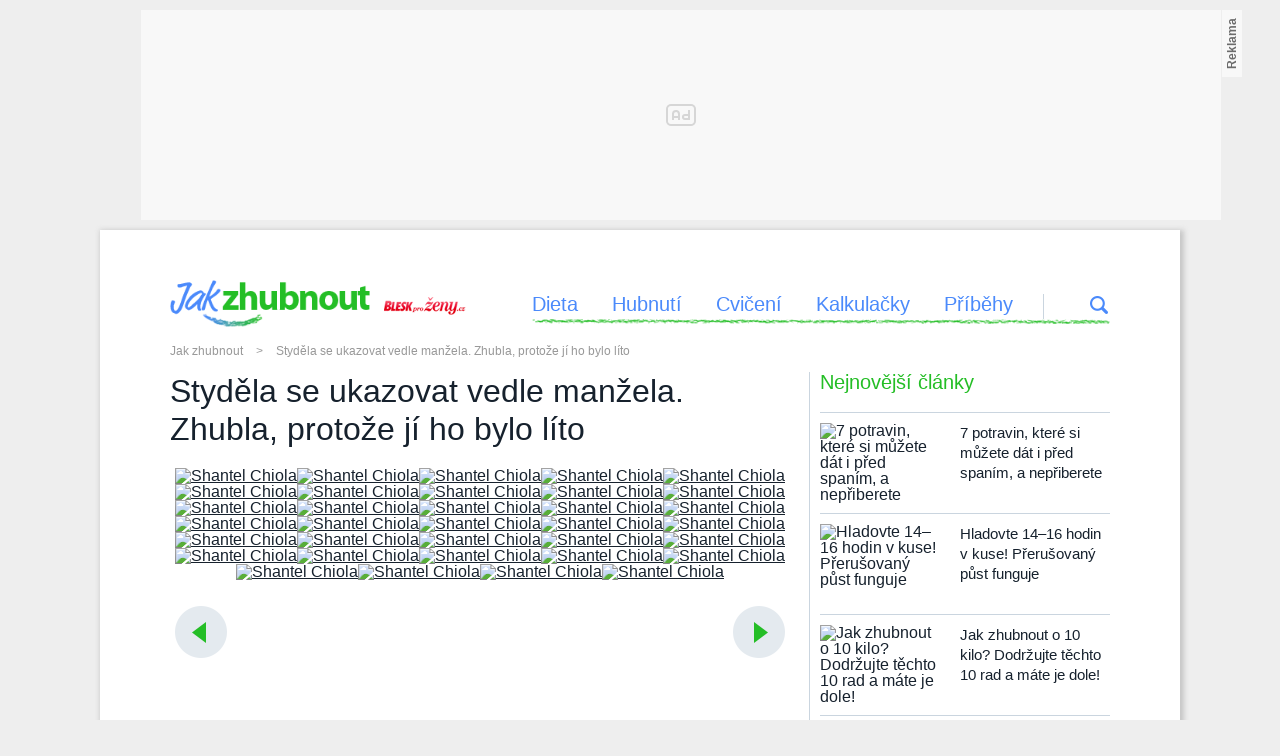

--- FILE ---
content_type: text/html; charset=UTF-8
request_url: https://prozeny.blesk.cz/clanek/pro-zeny-jak-zhubnout-pribehy/471102/stydela-se-ukazovat-vedle-manzela-zhubla-protoze-ji-ho-bylo-lito.html
body_size: 44200
content:
<!DOCTYPE html>
<html lang="cs">
<head>
	


<meta http-equiv="content-type" content="text/html; charset=utf-8" />
<meta name="viewport" content="width=device-width,initial-scale=1.0" />

<title>
	Styděla se ukazovat vedle manžela. Zhubla, protože jí ho bylo líto | Jak zhubnout | Blesk.cz
</title>

<link rel="preconnect" href="https://1076101160.rsc.cdn77.org" crossorigin="anonymous" />
<link rel="preconnect" href="https://w.cncenter.cz/" crossorigin="anonymous" />
<link rel="preconnect" href="https://w-cached.cncenter.cz/" crossorigin="anonymous" />
<link rel="preconnect" href="https://bisko.gjirafa.net/" crossorigin="anonymous" />
<link rel="preconnect" href="https://www.googletagmanager.com/" crossorigin="anonymous" />
<link rel="preconnect" href="https://cdn.performax.cz/" crossorigin="anonymous" />
<link rel="preconnect" href="https://ads.pubmatic.com/" crossorigin="anonymous" />
<link rel="preconnect" href="https://fonts.googleapis.com/" crossorigin="anonymous" />
<link rel="preconnect" href="https://script.idvert.cz/" crossorigin="anonymous" />
<link rel="preconnect" href="https://spir.hit.gemius.pl/" crossorigin="anonymous" />
<link rel="preconnect" href="https://cdn.onthe.io/" crossorigin="anonymous" />
<link rel="preconnect" href="https://cdn.permutive.com/" crossorigin="anonymous" />
<link rel="preconnect" href="https://imasdk.googleapis.com/" crossorigin="anonymous" />

<script type="text/javascript">
        window.CNC = window.CNC || {};
        window.CNC.mieroTracking = window.CNC.mieroTracking || {};
        window.CNC.mieroTracking.mustBeEnabled = {
            'purposes': ['cookies','publishers-UPqtcgaE','publishers-Kqq3iPge','publishers-jRQF2F4U'],
            'vendors': ['c:czechnews-nJYjk3Bf'],
        };
        window.CNC.mieroTracking.wasCalled = false;

        var isMeiroEnabled = false;

        var meiroSendEvent = function () {
            if (window.CNC.mieroTracking.wasCalled)
                return;

            var domain = "me.blesk.cz";
            var script = document.createElement("script");

            script.onload = function() {
                MeiroEvents.init({ domain: domain, cross_domain_whitelist: ['auto.cz', 'blesk.cz', 'horoskopy.blesk.cz', 'isport.blesk.cz', 'cncenter.cz', 'login.cncenter.cz', 'e15.cz', 'evropa2.cz', 'frekvence1.cz', 'lideazeme.cz', 'maminka.cz', 'poggers.cz', 'premium.ikiosek.cz', 'reflex.cz', 'youradio.cz', 'youradiotalk.cz', 'zeny.cz' ] });
                MeiroEvents.track("pageView", {
                    custom_payload: {
                        premium: "no",
                                            }
                });
                MeiroEvents.track("outboundLinkClick");
            };

            script.src = "//" + domain + "/sdk/";
            script.async = true;
            document.head.appendChild(script);
            window.CNC.mieroTracking.wasCalled = true;
        }

        window.CNC.mieroTracking.getIsMeiroEnabled = function (Didomi) {
            var userStatus = Didomi.getUserStatus();
            var areAllPurposesEnabled = window.CNC.mieroTracking.areAllEnabled(userStatus.purposes.global.enabled, window.CNC.mieroTracking.mustBeEnabled.purposes);
            var areAllVendorsEnabled = window.CNC.mieroTracking.areAllEnabled(userStatus.vendors.consent.enabled, window.CNC.mieroTracking.mustBeEnabled.vendors);

            return ( areAllPurposesEnabled && areAllVendorsEnabled )
        };

        window.CNC.mieroTracking.areAllEnabled = function (consentList, values) {
            var areEnabled = true;

            values.forEach(function(item){
                areEnabled = areEnabled && (consentList.indexOf(item) > -1);
            });

            return areEnabled;
        };

        window.didomiOnReady = window.didomiOnReady || [];

        window.didomiOnReady.push(function (Didomi) {
            if (window.CNC.mieroTracking.getIsMeiroEnabled(Didomi)) {
                meiroSendEvent();
            }

            Didomi.on('preferences.shown', function () {
                isMeiroEnabled = window.CNC.mieroTracking.getIsMeiroEnabled(Didomi);
            })

            Didomi.on('preferences.clicksavechoices', function () {
                if (!isMeiroEnabled && window.CNC.mieroTracking.getIsMeiroEnabled(Didomi)) {
                    meiroSendEvent();
                }
            })

            // Rozumím a přijímám
            Didomi.on('notice.clickagree', function () {
                if (!isMeiroEnabled && window.CNC.mieroTracking.getIsMeiroEnabled(Didomi)) {
                    meiroSendEvent();
                }
            })
        });
    </script>





				

			
	<script>
		window.__cncPageDefinition = {

			categoryTree: '303,4980,4984',
			template: 'article',
			webType: 'desktop',
			browserEngine:'SSR',
			isDiscussion:false,

			
			
							keywords: [
					"IDARTICLE471102",																					"příběh",
											"příběhy",
											"příběh skutečný",
											"dieta",
											"hubnutí",
											"zdraví",
											"dietní tipy",
											"dietolog",
											"bandáž žaludku",
											"bandáž",
											"rodina",
											"manžel",
											"manželství",
											"zdravá strava",
											"zdravá výživa",
											"zdravý životní styl",
											"odhodlanost",
											"odhodlání",
											"autonehoda",
									],
			
							prArticle: false
					}
	</script>


<!-- BEGIN reklamni pozice [id=3276], [pos=210] -->
<script>
  window.__isCncAdsMonitoringFromWeb = true;
  window.__cncAdsMonitoringStartTime = Date.now();
</script>

<!-- GAM -->
<link href="//w.cncenter.cz/styles/cnc-slot-sizes.min.css" id="cnc_global_css" rel="stylesheet" crossorigin="anonymous">

<script type="application/javascript">
  window.__cncPageDefinition = window.__cncPageDefinition || {};
  window.__cncPageDefinition.site = 'bleskprozeny';
  window.__cncPageDefinition.template = window.__cncPageDefinition.template || 'article';
</script>
<!-- -->
<script id="cnc_gpt" src="https://securepubads.g.doubleclick.net/tag/js/gpt.js" async="async"></script>

<script id="cnc_cpex_prebid_settings" src="//micro.rubiconproject.com/prebid/dynamic/22918.js" async="async" referrerpolicy="strict-origin-when-cross-origin" ></script>

<script type="application/javascript" src="https://w.cncenter.cz/cnc-wrapper.min.js" async="async"></script>
<!-- GAM -->
<!-- END reklamni pozice [id=3276], [pos=210] -->



<!-- JS -->
<script>
	var isInIframe = window.location != window.parent.location;
	var newUrl = 'https://prozeny.blesk.cz/clanek/pro-zeny-jak-zhubnout-pribehy/471102/stydela-se-ukazovat-vedle-manzela-zhubla-protoze-ji-ho-bylo-lito.html';

	if (isInIframe) {
		window.parent.location = newUrl;
	}
</script>

<script src="https://1076101160.rsc.cdn77.org/js/default/plugins/cncminilazyload.min.js"></script>
<script src="https://1076101160.rsc.cdn77.org/js/lib/jquery-1.11.1.min.js?v=171"></script>
<script src="https://1076101160.rsc.cdn77.org/js/newblesk/functions.js?v=161"></script>
<script src="https://1076101160.rsc.cdn77.org/js/newblesk/diety/diety.js?v=171"></script>
<script src="https://1076101160.rsc.cdn77.org/js/base-cz/jquery.jcarousel.js?v=161"></script>
<script src="https://1076101160.rsc.cdn77.org/js/swfobject_new.js?v=161"></script>
<script src="https://1076101160.rsc.cdn77.org/js/newblesk/blesktopmenu.js?v=161"></script>
<script src="https://1076101160.rsc.cdn77.org/js/blesk-2013/dist/global-bpz.js?v=7"></script>
<script src="https://1076101160.rsc.cdn77.org/js/newblesk/stickyfill.min.js?v=171"></script>

<!-- End JS -->


<!-- BEGIN reklamni pozice [id=2515], [pos=0] -->
<!-- (C)2000-2014 Gemius SA - gemiusAudience / blesk.cz / jak zhubnout cat -->
<script type="text/javascript">
<!--//--><![CDATA[//><!--
var pp_gemius_use_cmp = true;
var pp_gemius_identifier = 'ApuaBqujW6.BnKBzqeSa5ZcPLb_UHicOEbXovFWMZhj.L7';
// lines below shouldn't be edited
function gemius_pending(i) { window[i] = window[i] || function() {var x = window[i+'_pdata'] = window[i+'_pdata'] || []; x[x.length]=arguments;};};
gemius_pending('gemius_hit'); gemius_pending('gemius_event'); gemius_pending('pp_gemius_hit'); gemius_pending('pp_gemius_event');
(function(d,t) {try {var gt=d.createElement(t),s=d.getElementsByTagName(t)[0],l='http'+((location.protocol=='https:')?'s':''); gt.setAttribute('async','async');
gt.setAttribute('defer','defer'); gt.src=l+'://spir.hit.gemius.pl/xgemius.js'; s.parentNode.insertBefore(gt,s);} catch (e) {}})(document,'script');
//--><!]]>
</script>

<style>
#site-diety{position:relative;z-index:99;}
</style>
<!-- END reklamni pozice [id=2515], [pos=0] -->





<meta name="CNCUserStatus" content="anonymous" />


<style>@font-face{font-family:Vafle Classic;font-weight:400;font-style:normal;font-display:swap;src:url(https://1884403144.rsc.cdn77.org/dist/assets/default/fonts/vafle_classic.woff2)format("woff2"),url(https://1884403144.rsc.cdn77.org/dist/assets/default/fonts/vafle_classic.woff)format("woff")}@font-face{font-family:Vafle Condensed;font-weight:400;font-style:normal;font-display:swap;src:url(https://1884403144.rsc.cdn77.org/dist/assets/default/fonts/vafle_condensed.woff)format("woff")}@font-face{font-family:Lato;font-weight:400;font-style:normal;font-display:swap;src:url(https://1884403144.rsc.cdn77.org/dist/assets/default/fonts/LatoLatin-Regular.woff2)format("woff2"),url(https://1884403144.rsc.cdn77.org/dist/assets/default/fonts/LatoLatin-Regular.woff)format("woff")}.vp-player .vp-logo .vp-logo-top-right,.vp-player .vp-logo .vp-logo-top-left,.vp-player .vp-logo .vp-logo-bottom-right,.vp-player .vp-logo .vp-logo-bottom-left{width:auto}.vp-player .vp-big-play-button .vp-icon-play:before{content:url(https://img2.cncenter.cz/images/isportcz/dist/svg/play.svg?v=2);display:block}.vp-player.vp-size-breakpoint-2 .vp-big-play-button .vp-icon-play:before,.vp-player.vp-size-breakpoint-3 .vp-big-play-button .vp-icon-play:before{width:30px}.vp-player.vp-size-breakpoint-4 .vp-big-play-button .vp-icon-play:before,.vp-player.vp-size-breakpoint-5 .vp-big-play-button .vp-icon-play:before,.vp-player.vp-size-breakpoint-6 .vp-big-play-button .vp-icon-play:before{width:60px}.vp-player.vp-size-breakpoint-7 .vp-big-play-button .vp-icon-play:before,.vp-player.vp-size-breakpoint-8 .vp-big-play-button .vp-icon-play:before,.vp-player.vp-size-breakpoint-9 .vp-big-play-button .vp-icon-play:before,.vp-player.vp-size-breakpoint-10 .vp-big-play-button .vp-icon-play:before{width:90px}.vp-player.vp-float-animation{z-index:999!important}#vp-floating-container .vp-big-play-button .vp-icon-play:before{width:30px}.vp-player--loading{aspect-ratio:16/9;color:#fff;background:#000;-ms-flex-line-pack:center;-ms-flex-pack:center;align-content:center;justify-content:center;-ms-flex-align:center;align-items:center;display:-ms-flexbox;display:flex}.vp-video-wrapper{width:100%;height:0;padding-bottom:56.25%;font-family:arial,helvetica,sans-serif;position:relative}.vp-video-wrapper .vp-video-wrapper--content .vp-display-container,.vp-video-wrapper .vp-video-wrapper--content .vp-reset-text,.vp-video-wrapper .vp-video-wrapper--content .vp-reset{vertical-align:middle}.vp-video-wrapper .vp-skip{border:1px solid #333;padding:.5em}.vp-video-wrapper--content{width:100%;height:100%;position:absolute;top:0;left:0;container-type:inline-size}.vp-banner{width:auto!important;height:auto!important}.vp-wrapper .vp-logo .vp-second-logo{width:auto;height:auto}.vp-flag-floating .vp-wrapper{border:5px solid #fff;border-radius:3px;box-shadow:0 0 20px rgba(0,0,0,.25);max-width:300px!important}.vp-flag-floating .vp-wrapper .vp-overlays .vp-plugin-vast{display:none}.vp-video-wrapper--poster{width:100%;height:100%}.vp-prestart .vp-content-fade,.vp-ended .vp-content-fade{background:0 0;opacity:0!important}.online_report .report_item .media .vp-video-mobile-access-dnd a{float:none;width:auto;margin:auto}.vpplayer .vp-banner{width:auto;height:auto}.vp-display-controls .vp-svg-icon-puse path,.vp-display-controls .vp-svg-icon-replay path,.vp-display-controls .vp-svg-icon-play path{display:none}.vp-display-controls .vp-svg-icon-replay,.vp-display-controls .vp-svg-icon-play{background-image:url(/images/default/vp-player/play.svg);background-repeat:no-repeat;background-size:contain}.vp-overlay-video-locked-in-time{box-sizing:content-box;z-index:20;visibility:hidden;background-size:contain;-ms-flex-direction:column;flex-direction:column;-ms-flex-pack:center;justify-content:center;-ms-flex-align:start;align-items:flex-start;gap:16px;width:calc(100% - 96px);height:100%;padding:0 48px;display:-ms-flexbox;display:flex;position:absolute;top:0;box-shadow:inset 0 0 0 2000px rgba(0,0,0,.7)}.vp-overlay-video-locked-in-time__content{-ms-flex-direction:column;flex-direction:column;-ms-flex-align:center;align-items:center;gap:32px;display:-ms-flexbox;display:flex}.vp-overlay-video-locked-in-time__premium{-ms-flex-align:center;align-items:center;gap:16px;display:-ms-flexbox;display:flex}.vp-overlay-video-locked-in-time__premium.logo-isport .vp-overlay-video-locked-in-time__magazine,.vp-overlay-video-locked-in-time__premium.logo-reflex .vp-overlay-video-locked-in-time__magazine,.vp-overlay-video-locked-in-time__premium.logo-e15 .vp-overlay-video-locked-in-time__magazine,.vp-overlay-video-locked-in-time__premium.logo-auto .vp-overlay-video-locked-in-time__magazine{width:110px;height:40px}.vp-overlay-video-locked-in-time__premium.logo-premium .vp-overlay-video-locked-in-time__magazine{width:150px;height:20px}.vp-overlay-video-locked-in-time__premium.logo-premium .vp-overlay-video-locked-in-time__divider,.vp-overlay-video-locked-in-time__premium.logo-premium .vp-overlay-video-locked-in-time__premium-logo{display:none}.vp-overlay-video-locked-in-time__magazine,.vp-overlay-video-locked-in-time__premium-logo{line-height:0}.vp-overlay-video-locked-in-time__divider{background:#e7e7e7;width:1px;height:16px}.vp-overlay-video-locked-in-time__info{-ms-flex-direction:column;flex-direction:column;-ms-flex-align:center;align-items:center;gap:24px;display:-ms-flexbox;display:flex}.vp-overlay-video-locked-in-time__titles{-ms-flex-direction:column;flex-direction:column;-ms-flex-align:center;align-items:center;gap:4px;display:-ms-flexbox;display:flex}.vp-overlay-video-locked-in-time__title{text-align:center;color:#fff;font-family:Vafle Condensed,arial,sans-serif;font-size:26px;font-style:normal;font-weight:400;line-height:32px}.vp-overlay-video-locked-in-time__subtitle{color:#fff;font-family:arial;font-size:16px;font-style:normal;font-weight:400;line-height:28px}.vp-overlay-video-locked-in-time__button{color:#fff;cursor:pointer;background:#df0028;border:2px solid #df0028;border-radius:4px;-ms-flex-pack:center;justify-content:center;-ms-flex-align:center;align-items:center;gap:8px;font-family:Lato,sans-serif;display:-ms-flexbox;display:flex}.vp-overlay-video-locked-in-time__button:hover{background:#af0523;border:2px solid #af0523}a.vp-overlay-video-locked-in-time__link{letter-spacing:.18px;padding:12px 24px;font-size:18px;font-style:normal;font-weight:700;line-height:28px;color:#fff!important;text-decoration:none!important}.vp-overlay-video-locked-in-time__login{-ms-flex-align:center;align-items:center;gap:8px;display:-ms-flexbox;display:flex}.vp-overlay-video-locked-in-time__login-info{color:#fff;font-family:arial;font-size:16px;font-style:normal;font-weight:400;line-height:28px}.vp-overlay-video-locked-in-time__login-link{font-family:arial,sans-serif;font-size:16px;font-style:normal;font-weight:400;line-height:28px;text-decoration-line:underline;color:#fff!important}.vp-overlay-video-locked-in-time__login-link:hover{text-decoration:none}.animate-pulse-on-black-bg{animation:2s infinite pulse-animation-on-black-bg}@keyframes pulse-animation-on-black-bg{0%{box-shadow:0 0 rgba(255,255,255,.2)}to{box-shadow:0 0 0 20px rgba(255,255,255,0)}}@container (width<=680px){.vp-overlay-video-locked-in-time{width:calc(100% - 96px);padding:0 48px}.vp-overlay-video-locked-in-time__content{gap:24px}.vp-overlay-video-locked-in-time__info{gap:16px}.vp-overlay-video-locked-in-time__titles{gap:12px}a.vp-overlay-video-locked-in-time__link{padding:8px 10px;font-size:16px;line-height:24px}}@container (width<=560px){.vp-overlay-video-locked-in-time{width:calc(100% - 48px);padding:0 24px}.vp-overlay-video-locked-in-time__content{gap:16px}.vp-overlay-video-locked-in-time__premium{display:none}.vp-overlay-video-locked-in-time__info,.vp-overlay-video-locked-in-time__titles{gap:8px}.vp-overlay-video-locked-in-time__title{font-size:18px;line-height:24px}.vp-overlay-video-locked-in-time__subtitle,a.vp-overlay-video-locked-in-time__link,.vp-overlay-video-locked-in-time__login-info{font-size:14px;line-height:20px}.vp-overlay-video-locked-in-time__login-link{padding:8px;font-size:14px;line-height:20px}}@container (width<=328px){.vp-overlay-video-locked-in-time{width:calc(100% - 32px);padding:0 16px}.vp-overlay-video-locked-in-time__content{gap:16px}.vp-overlay-video-locked-in-time__info{gap:8px}}.vp-video-mobile-access-dnd--overlayer{text-align:center;color:#fff;background:rgba(0,0,0,.8);width:100%;padding:2% 0;font-family:arial,helvetica,sans-serif;position:relative;bottom:0;overflow:hidden}.vp-video-mobile-access-dnd .vp-video-access-dnd--play{top:calc(50% - 28px)}.body--article #article article i[class^=vp-icon-],.body--article #article article em[class*=\ vp-icon-]{speak:never;font-variant:normal;text-transform:none;font-style:normal;font-weight:400;line-height:1;font-family:"icomoon_1.2.0",sans-serif!important}
/*# sourceMappingURL=gjvp-player.6ee01373c2d8c9c98643.css.map*/ </style>

            <script>
        var gemius_use_cmp = true;
      </script>
      <script type="text/javascript" src="https://spir.hit.gemius.pl/gplayer.js"></script>
    
    <script src="https://host.vpplayer.tech/player/	agmipnyq/vpplayer.js?v=c48e6e8e49a7"></script>

          <script src="https://1076101160.rsc.cdn77.org/js/default/dist/cnc-video-player-gjvp-dash.cfe4570c2d710ac51796.js"></script>
      
		






	<script>
		var dataLayer = [{
		"pageType": ["Article"],

		"pageCategory": ["Pro ženy","Jak zhubnout","Příběhy"],
		"visitorLoginState": "Anonymous",
		"webType": "Desktop",
			"articleId": "471102"
	}];
	</script>

<script>
	// Function to get a cookie by name
	function getConsentCookie(name) {
		let value = "; " + document.cookie;
		let parts = value.split("; " + name + "=");
		if (parts.length === 2) return parts.pop().split(";").shift();
	}
</script>

	<script>
				if (false && getConsentCookie('CNC_DIDOMI_COOKIE')) {

			
			(function(w,d,s,l,i){w[l]=w[l]||[];w[l].push({
					'gtm.start': new Date().getTime(),event:'gtm.js'});
					var f=d.getElementsByTagName(s)[0],
				j=d.createElement(s),dl=l!='dataLayer'?'&l='+l:'';j.async=true;j.src=
				'//www.googletagmanager.com/gtm.js?id='+i+dl;f.parentNode.insertBefore(j,f);
			})(window,document,'script','dataLayer','GTM-58FQVS');
		} else {

			
			window.didomiOnReady = window.didomiOnReady || [];
			window.didomiOnReady.push(function (Didomi) {
				(function(w,d,s,l,i){w[l]=w[l]||[];w[l].push({
						'gtm.start': new Date().getTime(),event:'gtm.js'});
						var f=d.getElementsByTagName(s)[0],
					j=d.createElement(s),dl=l!='dataLayer'?'&l='+l:'';j.async=true;j.src=
					'//www.googletagmanager.com/gtm.js?id='+i+dl;f.parentNode.insertBefore(j,f);
				})(window,document,'script','dataLayer','GTM-58FQVS');
			});
		}
	</script>


	<script>
		dataLayer.push({'app': {"userDBId":"dbCNC","systemId":"blesk","service":{"entity":"cnc","name":"Blesk pro ženy","type":"magazine","version":"1.0","environment":"desktop"},"tracking":{"lookForLists":true},"isPremium":false}});
	</script>


	<script>
		dataLayer.push({'page': {"layoutId":"78572","type":"article"}});
	</script>


	<script>
		dataLayer.push({'user': {"loginStatus":"anonymous","internal":"false","premiumStatus":false}});
	</script>

<!-- CSS -->
<link href="https://1076101160.rsc.cdn77.org/css/newblesk/blesk.css?v=202" rel="stylesheet" type="text/css">
<link href="https://1076101160.rsc.cdn77.org/css/newblesk/reklama.css?v=162" rel="stylesheet" type="text/css">
<link href="https://1076101160.rsc.cdn77.org/css/newblesk/diety/diety.css?v=202" rel="stylesheet" type="text/css">

<link
	href="https://1076101160.rsc.cdn77.org/css/blesk/dist/blesk-default.b87449af7087ce363f19.css?v=202"
	rel="stylesheet preload"
	as="style"
	type="text/css"
>

<link href="https://1076101160.rsc.cdn77.org/css/blesk/dist/blesk-ds.4218416cca8bc83a40cc.css?v=202" rel="stylesheet" as="style" type="text/css">
<link href="https://1076101160.rsc.cdn77.org/css/blesk/dist/blesk-ds-variables.87045bc010e7c7dbaf48.css?v=202" rel="stylesheet" as="style" type="text/css">
<script src="https://1076101160.rsc.cdn77.org/js/blesk/dist/bundle-2024-redesign.5276b1a9812aafdcab9b.js"></script>

<!-- End CSS -->

<link href="https://1884403144.rsc.cdn77.org/foto/shantel-chiola-pribeh-skutecny-hubnuti-hubnouci/NjkweDM2NS9jZW50ZXIvdG9wL2ZpbHRlcnM6cXVhbGl0eSg4NSk6bm9fdXBzY2FsZSgpL2ltZw/3454147.jpg?v=0&st=oiLkPK6Lkeu-S0SkfLED1iX6SH-w9FHeVFFoAuWIYBs&ts=1600812000&e=0" rel="preload" as="image" />



<meta name="keywords" content="příběh,příběhy,příběh skutečný,dieta,hubnutí,zdraví,dietní tipy,dietolog,bandáž žaludku,bandáž,rodina,manžel,manželství,zdravá strava,zdravá výživa,zdravý životní styl,odhodlanost,odhodlání,autonehoda">
<meta name="description" content="Shantel Chiola začala přibírat poté, co přežila vážnou autonehodu. Když po čase uviděla fotku, na níž byla se svým manželem, zastyděla se. Rozhodla se proto zhubnout, aby svému choti nedělala ostudu. Podívejte se, jak jim to dneska spolu sluší.">
<meta http-equiv="Access-Control-Allow-Origin" content="*">
<meta name="google-site-verification" content="QfmEJC1lnZ3Rb-6vhm4gxLlzQNPmnfVf6lj0CV1nv4Y">
<meta http-equiv="X-UA-Compatible" content="IE=edge">

<meta name="referrer" content="no-referrer-when-downgrade" id="referrer-policy-meta" />

<meta name="robots" content="max-image-preview:large" />


	<meta property="og:title" content="Styděla se ukazovat vedle manžela. Zhubla, protože jí ho bylo líto">
	<meta property="og:type" content="article">
	<meta property="og:url" content="https://prozeny.blesk.cz/clanek/pro-zeny-jak-zhubnout-pribehy/471102/stydela-se-ukazovat-vedle-manzela-zhubla-protoze-ji-ho-bylo-lito.html">
		<meta property="og:image" content="https://1884403144.rsc.cdn77.org/foto/shantel-chiola-pribeh-skutecny-hubnuti-hubnouci/NjkweDM2NS9jZW50ZXIvdG9wL2ZpbHRlcnM6cXVhbGl0eSg4NSk6bm9fdXBzY2FsZSgpL2ltZw/3454147.jpg?v=0&amp;st=oiLkPK6Lkeu-S0SkfLED1iX6SH-w9FHeVFFoAuWIYBs&amp;ts=1600812000&amp;e=0">
	<meta property="og:site_name" content="Blesk.cz">
	<meta property="fb:admins" content="728114068">
	<meta property="og:description" content="Shantel Chiola začala přibírat poté, co přežila vážnou autonehodu. Když po čase uviděla fotku, na níž byla se svým manželem, zastyděla se. Rozhodla se proto zhubnout, aby svému choti nedělala ostudu. Podívejte se, jak jim to dneska spolu sluší.">

<link rel="shortcut icon" href="https://1076101160.rsc.cdn77.org/favicon/blesk.ico?v=2" sizes="16x16 24x24 32x32" type="image/vnd.microsoft.icon">

	<!-- CANONICAL ADDRESS -->
	<link rel="canonical" href="https://prozeny.blesk.cz/clanek/pro-zeny-jak-zhubnout-pribehy/471102/stydela-se-ukazovat-vedle-manzela-zhubla-protoze-ji-ho-bylo-lito.html" />


<script>
	window.locale='cs';
</script>



			<link
			rel="alternate"
			type="application/rss+xml"
			href="https://prozeny.blesk.cz/rss/4984"
			title="Příběhy RSS"
		/>
				<link
			rel="alternate"
			type="application/rss+xml"
			href="https://prozeny.blesk.cz/rss/4980"
			title="Jak zhubnout RSS"
		/>
			<link
			rel="alternate"
			type="application/rss+xml"
			href="https://prozeny.blesk.cz/rss/303"
			title="Pro ženy RSS"
		/>
	</head>
<body>
		<script>
				window.didomiOnReady = window.didomiOnReady || [];
				window.didomiOnReady.push(function (Didomi) {
					dataLayer.push({ 'event': 'page_body' });
				});
			</script>
	
<noscript>
	<iframe src="//www.googletagmanager.com/ns.html?id=GTM-58FQVS" height="0" width="0" style="display:none;visibility:hidden"></iframe>
</noscript>

	

<script>
          window.ioObject = 'io';
          (function(i) {
            window[i] = window[i] || function() {
              (window[i].a = window[i].a || []).push(arguments)
            }
          })(window.ioObject);
		</script><script async src="https://cdn.onthe.io/io.js/ZgNctJPDXlOc"></script><script>
			function isDidomiEnabled(s) {
				let DidomiEnabled = Didomi.getUserConsentStatus(s, 'c:czechnews-nJYjk3Bf');

				if( typeof(DidomiEnabled)==="undefined" ) {
					DidomiEnabled = Didomi.getUserConsentStatusForPurpose(s);
				}

				return DidomiEnabled;
			}

			let isIoEnabled = false
						window.ioSettings = {
				page_url: 'https://prozeny.blesk.cz/clanek/pro-zeny-jak-zhubnout-pribehy/471102/stydela-se-ukazovat-vedle-manzela-zhubla-protoze-ji-ho-bylo-lito.html',
				page_url_canonical: 'https://prozeny.blesk.cz/clanek/471102',
				page_title: "Styděla se ukazovat vedle manžela. Zhubla, protože jí ho bylo líto",
				page_type: 'article',
				page_language: 'cs',
				user_status: 'free_unreg',

								article_categories: ['Zeny'],
				article_type: 'Article',
				article_authors: ["Rebeka Stoklasová"],							};
											var datetime = new Date('2017-05-28 06:00:00+02:00');
				datetime = datetime.toUTCString();
				window.ioSettings['article_publication_date'] = datetime;
			
						
			// let GenerateIo = function () {
			// 	window.ioObject='io';
			// 	(function(i){window[i]=window[i]||function(){(window[i].a=window[i].a||[]).push(arguments)}})(window.ioObject);

			// 	let d = document, t = 'script';
			// 	try {
			// 		var gt = d.createElement(t), s = d.getElementsByTagName(t)[0];
			// 		gt.setAttribute('async', 'async');
			// 		gt.src='https://cdn.onthe.io/io.js/ZgNctJPDXlOc';
			// 		s.parentNode.insertBefore(gt, s);
			// 	} catch (e) {}

			// 		window._io_config = window._io_config || {};
			// 		window._io_config['0.2.0'] = window._io_config['0.2.0'] || [];
			// 		window._io_config['0.2.0'].push(window.ioSettings);

			// 		
			// }

			var GenerateIo = function () {

				window._io_config = window._io_config || {};
				window._io_config["0.2.0"] = window._io_config["0.2.0"] || [];
				window._io_config["0.2.0"].push(window.ioSettings);

							}

			window.didomiOnReady = window.didomiOnReady || []
			window.didomiOnReady.push(function (Didomi) {

				if (isDidomiEnabled('publishers-Kqq3iPge')) {
					//analytics enabled
					GenerateIo()
				}
				Didomi.on('preferences.shown', function () {
					isIoEnabled = isDidomiEnabled('publishers-Kqq3iPge')
				})

				Didomi.on('preferences.clicksavechoices', function () {
					if (!isIoEnabled && isDidomiEnabled('publishers-Kqq3iPge')) {
					GenerateIo()
					}
				})

				// Rozumím a přijímám
				Didomi.on('notice.clickagree', function () {
					if (!isIoEnabled && isDidomiEnabled('publishers-Kqq3iPge')) {
					GenerateIo()
					}
				})

			});

			/**
			* @name sendIoGalleryEvent
			* @description Send gallery_photo_viewed and pageviews events to IO tracking system.
			*
			* @param fotoNum {Number}
			*/

			window.sendIoGalleryEvent = function(fotoNum) {

				if (typeof window.didomiOnReady === 'object' && typeof window.ioSettings !== 'undefined') {
					var ioPageViewConfig = {
					event: 'pageviews',
					config_page_url: window.ioSettings.page_url,
					};

					if (typeof window.ioGallerySettings == 'object') {
						ioPageViewConfig.type_article = 'Gallery photo';
					}

					try {
						window.io(ioPageViewConfig);
					} catch (e) {
						console.error(e);
					}

					// For main galleries only.
					if (typeof window.ioGallerySettings == 'object') {
						var ioPhotoViewConfig = {
							event: 'gallery_photo_viewed',
							gallery_id: window.ioGallerySettings.gallery_id,
							img_src: window.ioGallerySettings.slides[fotoNum].img_src,
						};

						try {
							window.io(ioPhotoViewConfig);
						} catch (e) {
							console.error(e);
						}
					}
				}
			};

		</script>
	
<div id="fb-root"></div>
	<script>
      // Load the SDK Asynchronously
      (function (d, s, id) {
        var js, fjs = d.getElementsByTagName(s)[0];
        if (d.getElementById(id)) return;
        js = d.createElement(s);
        js.id = id;
        js.src = "//connect.facebook.net/cs_CZ/all.js#xfbml=1&amp;appId=439601822734164";
        fjs.parentNode.insertBefore(js, fjs);
      }(document, 'script', 'facebook-jssdk'));
	</script>

	<div id="ads-iframe"></div>

	<div id="leaderBoard">
		
<!-- BEGIN reklamni pozice [id=1928], [pos=1] -->
<!-- ads | Desktop | leaderboard_1 | article | blesk | pos: 1 -->

<!-- GAM -->
<div id="cnc_branding_creative_wrapper">
  <div class="cnc-ads cnc-ads--leaderboard">
      <div class="cnc-ads__within" id="cnc_leaderboard_1"></div>
  </div>
</div>
<!-- GAM -->
<!-- END reklamni pozice [id=1928], [pos=1] -->

	</div>

	<div id="site-diety">
			<div class="insert-menu">
  <!--###-->
</div><div id="head">
  <h1 class="visually-hidden">Jak zhubnout</h1>
  <a href="/jak-zhubnout" class="head-logo" title="Jak zhubnout">
    <img src="https://1076101160.rsc.cdn77.org/images/blesk-prozeny/diety/logo.png?v=2" width="200" alt="Jak zhubnout" title="Jak zhubnout"/>
    <!--#-->
  </a>
  <a href="//prozeny.blesk.cz" title="Blesk pro ženy" class="bpz-link">
    <span class="small-logo-bpz">
      <!--###-->
    </span>
  </a>
  <nav>
    <ul class="jakzhubnout-menu">
      <li>
        <a href="https://prozeny.blesk.cz/jak-zhubnout-diety" title="Dieta">Dieta</a>
      </li>
      <li>
        <a href="https://prozeny.blesk.cz/hubnuti" title="Hubnutí">Hubnutí</a>
      </li>
      <li>
        <a href="https://prozeny.blesk.cz/cviceni" title="Cvičení">Cvičení</a>
      </li>
      <li>
        <a href="https://prozeny.blesk.cz/aplikace-a-kalkulacky" title="Kalkulačky">Kalkulačky</a>
      </li>
      <li>
        <a href="https://prozeny.blesk.cz/pribehy" title="Příběhy">Příběhy</a>
      </li>
      <div class="search-ico float-right">
        <a href="/vyhledavani-jak-zhubnout/?q=jak+zhubnout" title="vyhledávání">
          <!--#-->
        </a>
      </div>
      <div class="clear">
        <!--#-->
      </div>
    </ul>
  </nav>
  <div class="clear">
    <!--#-->
  </div>
  <div class="line-under-head">
    <!--#-->
  </div>
  <div class="clear">
    <!--#-->
  </div>
  <div class="container">
    <div id="breadcrumbs" class="grid_12">
      <a class="home" href="/jak-zhubnout">
        <div class="homee-ico">Jak zhubnout<!--###--></div>
      </a>
      <span class="articleCrumb hidden">
        <span class="gt-ico">&gt;</span>
        <a href="">
          <!--###-->
        </a>
      </span>
    </div>
  </div>
</div><div class="clear">
  <!--#-->
</div>


<div id="content">
		<div id="leftColumn" class="floatLeft">
					<script>
			window.CNC = window.CNC || {};
			// Vynech prvni a posledni dve polozky
				window.CNC.mimibazar = {
					params: {
						num: 4
					}
			};
		</script><div class="article-normal" data-io-article-url="https://prozeny.blesk.cz/clanek/pro-zeny-jak-zhubnout-pribehy/471102/stydela-se-ukazovat-vedle-manzela-zhubla-protoze-ji-ho-bylo-lito.html" data-link="stydela-se-ukazovat-vedle-manzela-zhubla-protoze-ji-ho-bylo-lito.html">
  <script>
					var finOutput = 
			{
			"versionId":"1495944000","title":"Styděla se ukazovat vedle manžela. Zhubla, protože jí ho bylo líto","category":["Pro ženy","Jak zhubnout","Příběhy"],"author":["Rebeka Stoklasová"],"published":"2017-05-28 06:00:00","premium":"free","contents":
					[
						"gallery","gallerySmall",
					]
			,
			"length":"1443",
			"tags":["zdraví", "dieta", "hubnutí", "příběhy", "manželství", "rodina", "autonehoda", "příběh", "manžel", "bandáž žaludku", "zdravý životní styl", "zdravá výživa", "bandáž", "zdravá strava", "dietolog", "dietní tipy", "odhodlanost", "odhodlání", "příběh skutečný"],
			"id":"471102"
			}
		;
					
					window.didomiOnReady = window.didomiOnReady || [];
					window.didomiOnReady.push(function (Didomi) {
						dataLayer.push({"article": finOutput});
					});
				</script>
  <script xmlns:php="http://php.net/xsl" type="application/ld+json">
            {
            "@context":"https://schema.org",
            "@type":"NewsArticle",
            "url":"https://prozeny.blesk.cz/clanek/pro-zeny-jak-zhubnout-pribehy/471102/stydela-se-ukazovat-vedle-manzela-zhubla-protoze-ji-ho-bylo-lito.html",
            "mainEntityOfPage":"https://prozeny.blesk.cz/clanek/pro-zeny-jak-zhubnout-pribehy/471102/stydela-se-ukazovat-vedle-manzela-zhubla-protoze-ji-ho-bylo-lito.html",
            "thumbnailUrl":"https://1884403144.rsc.cdn77.org/foto/shantel-chiola-pribeh-skutecny-hubnuti-hubnouci/MHgwL3NtYXJ0L3RoYg/1-full-3454147.jpg?v=2&st=Lh8UHwkUWrfPoQs5GZNkDvj-vj-R0cB5zF0Vv9TCJxE&ts=1600812000&e=0",
            "publisher":
                { "@type":"NewsMediaOrganization",
                    "name":"BLESK.cz - jak zhubnout",
                    "url":"https://prozeny.blesk.cz/jak-zhubnout",
                    "logo":
                        { "@type":"ImageObject",
                        "url":"http://img2.cncenter.cz/images/blesk-prozeny/sprite/icons/logo-bpz.png"
                    }
                },
            "datePublished":"2017-05-28T06:00:00+02:00",
            "dateModified":"2017-05-28T06:00:00+02:00",
            "headline":"Styděla se ukazovat vedle manžela. Zhubla, protože jí ho bylo líto",
            "description": "Shantel Chiola začala přibírat poté, co přežila vážnou autonehodu. Když po čase uviděla fotku, na níž byla se svým manželem, zastyděla se. Rozhodla se proto zhubnout, aby svému choti nedělala ostudu. Podívejte se, jak jim to dneska spolu sluší.",
            "image":
                {"@type":"ImageObject",
                    "width": "1200",
                    "height": "675",
                    "url":"https://1884403144.rsc.cdn77.org/foto/shantel-chiola-pribeh-skutecny-hubnuti-hubnouci/MTIwMHg2NzUvc21hcnQvaW1n/3454147.jpg?v=0&st=jfeXjKz3Fn3LSpDf2fvAkWpm5DoyjMaV0FMypQZ-6-4&ts=1600812000&e=0"
                },
            
                "associatedMedia":
                [
                            { "@type":"ImageObject",
                                "contentUrl":"https://1884403144.rsc.cdn77.org/foto/shantel-chiola-pribeh-skutecny-hubnuti-hubnouci/MHgwL3NtYXJ0L3RoYg/1-full-3454147.jpg?v=2&st=Lh8UHwkUWrfPoQs5GZNkDvj-vj-R0cB5zF0Vv9TCJxE&ts=1600812000&e=0",
                                "thumbnailUrl":"https://1884403144.rsc.cdn77.org/foto/shantel-chiola-pribeh-skutecny-hubnuti-hubnouci/MHgwL3NtYXJ0L3RoYg/1-gsmall-3454147.jpg?v=2&st=nprvZQxCIQMFFx9P6LxH-NbUea8i3HB0gYUnweH3cCs&ts=1600812000&e=0"
                            },
                            { "@type":"ImageObject",
                                "contentUrl":"https://1884403144.rsc.cdn77.org/foto/shantel-chiola-pribeh-skutecny-hubnuti-hubnouci/Zml0LWluLzk3OHg5OTk5L2ZpbHRlcnM6cXVhbGl0eSg4NSk6bm9fdXBzY2FsZSgpL2ltZw/3454178.jpg?v=0&st=po9d1ii4H790X0i39ftlqpdOa48kdqvIM51r5RTt700&ts=1600812000&e=0",
                                "thumbnailUrl":"https://1884403144.rsc.cdn77.org/foto/shantel-chiola-pribeh-skutecny-hubnuti-hubnouci/Zml0LWluLzMwMHgyMDAvZmlsdGVyczpxdWFsaXR5KDg1KS9pbWc/3454178.jpg?v=0&st=ldM83XLsaiVulcdwGwAnliFauXDdXs732wGOn9Dj65U&ts=1600812000&e=0"
                            },
                            { "@type":"ImageObject",
                                "contentUrl":"https://1884403144.rsc.cdn77.org/foto/shantel-chiola-pribeh-skutecny-hubnuti-hubnouci/Zml0LWluLzk3OHg5OTk5L2ZpbHRlcnM6cXVhbGl0eSg4NSk6bm9fdXBzY2FsZSgpL2ltZw/3454177.jpg?v=0&st=siqlnxIpT5okXQAOII_xzD0rhzvd12BycwuYXUmwG_4&ts=1600812000&e=0",
                                "thumbnailUrl":"https://1884403144.rsc.cdn77.org/foto/shantel-chiola-pribeh-skutecny-hubnuti-hubnouci/Zml0LWluLzMwMHgyMDAvZmlsdGVyczpxdWFsaXR5KDg1KS9pbWc/3454177.jpg?v=0&st=L9JS3OD5gHUV7hUnsVaJTxjFgGqEItvb2QstX5nQv5g&ts=1600812000&e=0"
                            },
                            { "@type":"ImageObject",
                                "contentUrl":"https://1884403144.rsc.cdn77.org/foto/shantel-chiola-pribeh-skutecny-hubnuti-hubnouci/Zml0LWluLzk3OHg5OTk5L2ZpbHRlcnM6cXVhbGl0eSg4NSk6bm9fdXBzY2FsZSgpL2ltZw/3454176.jpg?v=0&st=fz4zgpsn1MtB-t_D9zHEWqAaO-G0_LRNrU3cYARAxMI&ts=1600812000&e=0",
                                "thumbnailUrl":"https://1884403144.rsc.cdn77.org/foto/shantel-chiola-pribeh-skutecny-hubnuti-hubnouci/Zml0LWluLzMwMHgyMDAvZmlsdGVyczpxdWFsaXR5KDg1KS9pbWc/3454176.jpg?v=0&st=ym0IWqOZT_QKludaIipvMkBhEV5pY3GEuNmtP4MY1ng&ts=1600812000&e=0"
                            },
                            { "@type":"ImageObject",
                                "contentUrl":"https://1884403144.rsc.cdn77.org/foto/shantel-chiola-pribeh-skutecny-hubnuti-hubnouci/Zml0LWluLzk3OHg5OTk5L2ZpbHRlcnM6cXVhbGl0eSg4NSk6bm9fdXBzY2FsZSgpL2ltZw/3454175.jpg?v=0&st=qcdiJM9xBcOu69a5MEw5TdPe5vD-KRUsPeXKt9KVpic&ts=1600812000&e=0",
                                "thumbnailUrl":"https://1884403144.rsc.cdn77.org/foto/shantel-chiola-pribeh-skutecny-hubnuti-hubnouci/Zml0LWluLzMwMHgyMDAvZmlsdGVyczpxdWFsaXR5KDg1KS9pbWc/3454175.jpg?v=0&st=2Ms0gW3MK3bptrQ4swhXkcCc_y7iUikXN7xkk2-5ZKA&ts=1600812000&e=0"
                            },
                            { "@type":"ImageObject",
                                "contentUrl":"https://1884403144.rsc.cdn77.org/foto/shantel-chiola-pribeh-skutecny-hubnuti-hubnouci/Zml0LWluLzk3OHg5OTk5L2ZpbHRlcnM6cXVhbGl0eSg4NSk6bm9fdXBzY2FsZSgpL2ltZw/3454174.jpg?v=0&st=0X7XcSdpT_P_g6FVHHvEHlM2vSWDu41ntVL6FJ-crdY&ts=1600812000&e=0",
                                "thumbnailUrl":"https://1884403144.rsc.cdn77.org/foto/shantel-chiola-pribeh-skutecny-hubnuti-hubnouci/Zml0LWluLzMwMHgyMDAvZmlsdGVyczpxdWFsaXR5KDg1KS9pbWc/3454174.jpg?v=0&st=Rjhjitk_tdLAN0HQxVNhur14gykRCUQVtEeWmyGEQnY&ts=1600812000&e=0"
                            },
                            { "@type":"ImageObject",
                                "contentUrl":"https://1884403144.rsc.cdn77.org/foto/shantel-chiola-pribeh-skutecny-hubnuti-hubnouci/Zml0LWluLzk3OHg5OTk5L2ZpbHRlcnM6cXVhbGl0eSg4NSk6bm9fdXBzY2FsZSgpL2ltZw/3454173.jpg?v=0&st=5cRI8rPRAJSEbpzb4D1Jow7zturm0VIrAiXjpd-5w3s&ts=1600812000&e=0",
                                "thumbnailUrl":"https://1884403144.rsc.cdn77.org/foto/shantel-chiola-pribeh-skutecny-hubnuti-hubnouci/Zml0LWluLzMwMHgyMDAvZmlsdGVyczpxdWFsaXR5KDg1KS9pbWc/3454173.jpg?v=0&st=Q3mnas8bnGpMIroIK2JH1xhbDG9wi67gGKSrTEhidUk&ts=1600812000&e=0"
                            },
                            { "@type":"ImageObject",
                                "contentUrl":"https://1884403144.rsc.cdn77.org/foto/shantel-chiola-pribeh-skutecny-hubnuti-hubnouci/Zml0LWluLzk3OHg5OTk5L2ZpbHRlcnM6cXVhbGl0eSg4NSk6bm9fdXBzY2FsZSgpL2ltZw/3454172.jpg?v=0&st=1ZXvL4z9NRuVyNoFUql9j1XONzpLZ3Wc8KSdSAYn9lk&ts=1600812000&e=0",
                                "thumbnailUrl":"https://1884403144.rsc.cdn77.org/foto/shantel-chiola-pribeh-skutecny-hubnuti-hubnouci/Zml0LWluLzMwMHgyMDAvZmlsdGVyczpxdWFsaXR5KDg1KS9pbWc/3454172.jpg?v=0&st=Oyb56M-UKr0yIisHHiLvD-geVGAcfEo37T_-Ry4zt9g&ts=1600812000&e=0"
                            },
                            { "@type":"ImageObject",
                                "contentUrl":"https://1884403144.rsc.cdn77.org/foto/shantel-chiola-pribeh-skutecny-hubnuti-hubnouci/Zml0LWluLzk3OHg5OTk5L2ZpbHRlcnM6cXVhbGl0eSg4NSk6bm9fdXBzY2FsZSgpL2ltZw/3454171.jpg?v=0&st=gbXNMVUSU8Z7PfVbHLhj_U918xb2a6a67fPA2hWt4-A&ts=1600812000&e=0",
                                "thumbnailUrl":"https://1884403144.rsc.cdn77.org/foto/shantel-chiola-pribeh-skutecny-hubnuti-hubnouci/Zml0LWluLzMwMHgyMDAvZmlsdGVyczpxdWFsaXR5KDg1KS9pbWc/3454171.jpg?v=0&st=aV8lJsaHlYh9P_c-u1-b2iXAzcnppoatxZ9T-dPA4vg&ts=1600812000&e=0"
                            },
                            { "@type":"ImageObject",
                                "contentUrl":"https://1884403144.rsc.cdn77.org/foto/shantel-chiola-pribeh-skutecny-hubnuti-hubnouci/Zml0LWluLzk3OHg5OTk5L2ZpbHRlcnM6cXVhbGl0eSg4NSk6bm9fdXBzY2FsZSgpL2ltZw/3454170.jpg?v=0&st=d1R8bbIlGgnGYJ7VD3uMLOrUaIzfJswMBLiKzBMBd_Y&ts=1600812000&e=0",
                                "thumbnailUrl":"https://1884403144.rsc.cdn77.org/foto/shantel-chiola-pribeh-skutecny-hubnuti-hubnouci/Zml0LWluLzMwMHgyMDAvZmlsdGVyczpxdWFsaXR5KDg1KS9pbWc/3454170.jpg?v=0&st=U4dyRnmkBLoZOHtXnyBfkocybsgkGjy5TZjrxo4CrFI&ts=1600812000&e=0"
                            },
                            { "@type":"ImageObject",
                                "contentUrl":"https://1884403144.rsc.cdn77.org/foto/shantel-chiola-pribeh-skutecny-hubnuti-hubnouci/Zml0LWluLzk3OHg5OTk5L2ZpbHRlcnM6cXVhbGl0eSg4NSk6bm9fdXBzY2FsZSgpL2ltZw/3454169.jpg?v=0&st=12SB1yijoLuznbC3c9cc8NA5sNvruLsNIpXCOAcehA0&ts=1600812000&e=0",
                                "thumbnailUrl":"https://1884403144.rsc.cdn77.org/foto/shantel-chiola-pribeh-skutecny-hubnuti-hubnouci/Zml0LWluLzMwMHgyMDAvZmlsdGVyczpxdWFsaXR5KDg1KS9pbWc/3454169.jpg?v=0&st=7iilKZzZ8tgf1rtPf_LJjcC-Zc-4qplqcdJP8taoNiE&ts=1600812000&e=0"
                            },
                            { "@type":"ImageObject",
                                "contentUrl":"https://1884403144.rsc.cdn77.org/foto/shantel-chiola-pribeh-skutecny-hubnuti-hubnouci/Zml0LWluLzk3OHg5OTk5L2ZpbHRlcnM6cXVhbGl0eSg4NSk6bm9fdXBzY2FsZSgpL2ltZw/3454168.jpg?v=0&st=cFiQHtQGXZ-G8wTyghBzOMgTezLsim9XWmFNu4qbmDI&ts=1600812000&e=0",
                                "thumbnailUrl":"https://1884403144.rsc.cdn77.org/foto/shantel-chiola-pribeh-skutecny-hubnuti-hubnouci/Zml0LWluLzMwMHgyMDAvZmlsdGVyczpxdWFsaXR5KDg1KS9pbWc/3454168.jpg?v=0&st=IcluDAUJmSGlU-cvdm_CydH09QxODYdrnu08aOT5DvE&ts=1600812000&e=0"
                            },
                            { "@type":"ImageObject",
                                "contentUrl":"https://1884403144.rsc.cdn77.org/foto/shantel-chiola-pribeh-skutecny-hubnuti-hubnouci/Zml0LWluLzk3OHg5OTk5L2ZpbHRlcnM6cXVhbGl0eSg4NSk6bm9fdXBzY2FsZSgpL2ltZw/3454167.jpg?v=0&st=vUvsZTxwDkpqV5-Mg9gPqj2I_99I_No1XqMj5pv0HXI&ts=1600812000&e=0",
                                "thumbnailUrl":"https://1884403144.rsc.cdn77.org/foto/shantel-chiola-pribeh-skutecny-hubnuti-hubnouci/Zml0LWluLzMwMHgyMDAvZmlsdGVyczpxdWFsaXR5KDg1KS9pbWc/3454167.jpg?v=0&st=wdZfK8rm7-Jze4pZ0nBEzESIuxU3Apw2cCAQ3QG-HUE&ts=1600812000&e=0"
                            },
                            { "@type":"ImageObject",
                                "contentUrl":"https://1884403144.rsc.cdn77.org/foto/shantel-chiola-pribeh-skutecny-hubnuti-hubnouci/Zml0LWluLzk3OHg5OTk5L2ZpbHRlcnM6cXVhbGl0eSg4NSk6bm9fdXBzY2FsZSgpL2ltZw/3454166.jpg?v=0&st=9F3QN1Ro72alIBA-uYKStoXQOhb4EPV5ie4GCpYePxw&ts=1600812000&e=0",
                                "thumbnailUrl":"https://1884403144.rsc.cdn77.org/foto/shantel-chiola-pribeh-skutecny-hubnuti-hubnouci/Zml0LWluLzMwMHgyMDAvZmlsdGVyczpxdWFsaXR5KDg1KS9pbWc/3454166.jpg?v=0&st=SjZWC0PL5H_w6as4elI5jC5RUNU1XtD8_ycQxgKDe6k&ts=1600812000&e=0"
                            },
                            { "@type":"ImageObject",
                                "contentUrl":"https://1884403144.rsc.cdn77.org/foto/shantel-chiola-pribeh-skutecny-hubnuti-hubnouci/Zml0LWluLzk3OHg5OTk5L2ZpbHRlcnM6cXVhbGl0eSg4NSk6bm9fdXBzY2FsZSgpL2ltZw/3454165.jpg?v=0&st=fEe1r0tlV3tIZO3TPzcjz7v6lNScD2-mtDQT_avFw_M&ts=1600812000&e=0",
                                "thumbnailUrl":"https://1884403144.rsc.cdn77.org/foto/shantel-chiola-pribeh-skutecny-hubnuti-hubnouci/Zml0LWluLzMwMHgyMDAvZmlsdGVyczpxdWFsaXR5KDg1KS9pbWc/3454165.jpg?v=0&st=_t6xSB8OV_mmeJChEyogeqtnx8AOM3xNte2nsh6yENk&ts=1600812000&e=0"
                            },
                            { "@type":"ImageObject",
                                "contentUrl":"https://1884403144.rsc.cdn77.org/foto/shantel-chiola-pribeh-skutecny-hubnuti-hubnouci/Zml0LWluLzk3OHg5OTk5L2ZpbHRlcnM6cXVhbGl0eSg4NSk6bm9fdXBzY2FsZSgpL2ltZw/3454164.jpg?v=0&st=s3W7-Gki2h8qzH5t4revhUU39thDLDT8Hzyy4TLEYgc&ts=1600812000&e=0",
                                "thumbnailUrl":"https://1884403144.rsc.cdn77.org/foto/shantel-chiola-pribeh-skutecny-hubnuti-hubnouci/Zml0LWluLzMwMHgyMDAvZmlsdGVyczpxdWFsaXR5KDg1KS9pbWc/3454164.jpg?v=0&st=xwtdy6yyZM_2q_NcFeDlRKnGPrZ5YArM_Lww-aufICc&ts=1600812000&e=0"
                            },
                            { "@type":"ImageObject",
                                "contentUrl":"https://1884403144.rsc.cdn77.org/foto/shantel-chiola-pribeh-skutecny-hubnuti-hubnouci/Zml0LWluLzk3OHg5OTk5L2ZpbHRlcnM6cXVhbGl0eSg4NSk6bm9fdXBzY2FsZSgpL2ltZw/3454163.jpg?v=0&st=etN8SBz-A8PGeieY_PKPRuOf3DQNpifAdX6qcaJrU9s&ts=1600812000&e=0",
                                "thumbnailUrl":"https://1884403144.rsc.cdn77.org/foto/shantel-chiola-pribeh-skutecny-hubnuti-hubnouci/Zml0LWluLzMwMHgyMDAvZmlsdGVyczpxdWFsaXR5KDg1KS9pbWc/3454163.jpg?v=0&st=c-GJbrIXfIVdKxPcPzzIhqs1sp-7rMS95A15iGIHzXo&ts=1600812000&e=0"
                            },
                            { "@type":"ImageObject",
                                "contentUrl":"https://1884403144.rsc.cdn77.org/foto/shantel-chiola-pribeh-skutecny-hubnuti-hubnouci/Zml0LWluLzk3OHg5OTk5L2ZpbHRlcnM6cXVhbGl0eSg4NSk6bm9fdXBzY2FsZSgpL2ltZw/3454162.jpg?v=0&st=12k8gdafaBAnsoyblKVaA_u9GzimwFL9V0WfdLtW_Pg&ts=1600812000&e=0",
                                "thumbnailUrl":"https://1884403144.rsc.cdn77.org/foto/shantel-chiola-pribeh-skutecny-hubnuti-hubnouci/Zml0LWluLzMwMHgyMDAvZmlsdGVyczpxdWFsaXR5KDg1KS9pbWc/3454162.jpg?v=0&st=sKxWGn9kRCxdQNJMiLT0XRTWAFH9Q5asnDG9YYcj2o4&ts=1600812000&e=0"
                            },
                            { "@type":"ImageObject",
                                "contentUrl":"https://1884403144.rsc.cdn77.org/foto/shantel-chiola-pribeh-skutecny-hubnuti-hubnouci/Zml0LWluLzk3OHg5OTk5L2ZpbHRlcnM6cXVhbGl0eSg4NSk6bm9fdXBzY2FsZSgpL2ltZw/3454161.jpg?v=0&st=QQNS_Y5xRJPkoTnJQPiWZAAZcj1QNNrwkw25qWff520&ts=1600812000&e=0",
                                "thumbnailUrl":"https://1884403144.rsc.cdn77.org/foto/shantel-chiola-pribeh-skutecny-hubnuti-hubnouci/Zml0LWluLzMwMHgyMDAvZmlsdGVyczpxdWFsaXR5KDg1KS9pbWc/3454161.jpg?v=0&st=YJ1SgjGEMha0VyWT2q1KLIhSxliwB_8YYZrZ6gr716w&ts=1600812000&e=0"
                            },
                            { "@type":"ImageObject",
                                "contentUrl":"https://1884403144.rsc.cdn77.org/foto/shantel-chiola-pribeh-skutecny-hubnuti-hubnouci/Zml0LWluLzk3OHg5OTk5L2ZpbHRlcnM6cXVhbGl0eSg4NSk6bm9fdXBzY2FsZSgpL2ltZw/3454160.jpg?v=0&st=i8LvjR3MLu24QJqazCSBXIdb4VaYvgB7oyFpQJjiySE&ts=1600812000&e=0",
                                "thumbnailUrl":"https://1884403144.rsc.cdn77.org/foto/shantel-chiola-pribeh-skutecny-hubnuti-hubnouci/Zml0LWluLzMwMHgyMDAvZmlsdGVyczpxdWFsaXR5KDg1KS9pbWc/3454160.jpg?v=0&st=nKwTB2OxXIXP4wkUD8gTwJxG8qhXs9WlQjZfB5zO9DQ&ts=1600812000&e=0"
                            },
                            { "@type":"ImageObject",
                                "contentUrl":"https://1884403144.rsc.cdn77.org/foto/shantel-chiola-pribeh-skutecny-hubnuti-hubnouci/Zml0LWluLzk3OHg5OTk5L2ZpbHRlcnM6cXVhbGl0eSg4NSk6bm9fdXBzY2FsZSgpL2ltZw/3454159.jpg?v=0&st=DvuzyszdPoYF4fbwP6YgdLlSpEDtBYw2TYQhsb6M7oo&ts=1600812000&e=0",
                                "thumbnailUrl":"https://1884403144.rsc.cdn77.org/foto/shantel-chiola-pribeh-skutecny-hubnuti-hubnouci/Zml0LWluLzMwMHgyMDAvZmlsdGVyczpxdWFsaXR5KDg1KS9pbWc/3454159.jpg?v=0&st=CKhzEnQgbb22iqa9w3BmkYE49-RA6SbCPSvSJ-LN8R8&ts=1600812000&e=0"
                            },
                            { "@type":"ImageObject",
                                "contentUrl":"https://1884403144.rsc.cdn77.org/foto/shantel-chiola-pribeh-skutecny-hubnuti-hubnouci/Zml0LWluLzk3OHg5OTk5L2ZpbHRlcnM6cXVhbGl0eSg4NSk6bm9fdXBzY2FsZSgpL2ltZw/3454158.jpg?v=0&st=m1_4LPH7_EeGRLc4ZrDww-I1aHZ6mqRRmxeuMxB-K_c&ts=1600812000&e=0",
                                "thumbnailUrl":"https://1884403144.rsc.cdn77.org/foto/shantel-chiola-pribeh-skutecny-hubnuti-hubnouci/Zml0LWluLzMwMHgyMDAvZmlsdGVyczpxdWFsaXR5KDg1KS9pbWc/3454158.jpg?v=0&st=9wnbL1hbyMt-gz2L0fVIhTgknIEU287NpedxEGT68iI&ts=1600812000&e=0"
                            },
                            { "@type":"ImageObject",
                                "contentUrl":"https://1884403144.rsc.cdn77.org/foto/shantel-chiola-pribeh-skutecny-hubnuti-hubnouci/Zml0LWluLzk3OHg5OTk5L2ZpbHRlcnM6cXVhbGl0eSg4NSk6bm9fdXBzY2FsZSgpL2ltZw/3454157.jpg?v=0&st=xPYatSYtKve80R4h_Dbdq30hkYpWQNspCeOw_5etm-w&ts=1600812000&e=0",
                                "thumbnailUrl":"https://1884403144.rsc.cdn77.org/foto/shantel-chiola-pribeh-skutecny-hubnuti-hubnouci/Zml0LWluLzMwMHgyMDAvZmlsdGVyczpxdWFsaXR5KDg1KS9pbWc/3454157.jpg?v=0&st=WNWJd2lF41ZkjsKg-o1_XLgaAPkIrJEV26YLhS63Ruo&ts=1600812000&e=0"
                            },
                            { "@type":"ImageObject",
                                "contentUrl":"https://1884403144.rsc.cdn77.org/foto/shantel-chiola-pribeh-skutecny-hubnuti-hubnouci/Zml0LWluLzk3OHg5OTk5L2ZpbHRlcnM6cXVhbGl0eSg4NSk6bm9fdXBzY2FsZSgpL2ltZw/3454156.jpg?v=0&st=WPYC_SykpgA-WlE8wjxUuJOi3jioFGknsngGXH0PPD8&ts=1600812000&e=0",
                                "thumbnailUrl":"https://1884403144.rsc.cdn77.org/foto/shantel-chiola-pribeh-skutecny-hubnuti-hubnouci/Zml0LWluLzMwMHgyMDAvZmlsdGVyczpxdWFsaXR5KDg1KS9pbWc/3454156.jpg?v=0&st=LYQLyX2qE9pxwFi0r1_wQxPmffV7Lgf8nZ6fVVmVhPM&ts=1600812000&e=0"
                            },
                            { "@type":"ImageObject",
                                "contentUrl":"https://1884403144.rsc.cdn77.org/foto/shantel-chiola-pribeh-skutecny-hubnuti-hubnouci/Zml0LWluLzk3OHg5OTk5L2ZpbHRlcnM6cXVhbGl0eSg4NSk6bm9fdXBzY2FsZSgpL2ltZw/3454155.jpg?v=0&st=QAwFzLvyOMOQCKzFw72smNxroSgM-21ySZGMvD_yCiY&ts=1600812000&e=0",
                                "thumbnailUrl":"https://1884403144.rsc.cdn77.org/foto/shantel-chiola-pribeh-skutecny-hubnuti-hubnouci/Zml0LWluLzMwMHgyMDAvZmlsdGVyczpxdWFsaXR5KDg1KS9pbWc/3454155.jpg?v=0&st=9bbwB3itWtZKKB50ABQkd-WRp-c1mxEIglcs_2Jxz1s&ts=1600812000&e=0"
                            },
                            { "@type":"ImageObject",
                                "contentUrl":"https://1884403144.rsc.cdn77.org/foto/shantel-chiola-pribeh-skutecny-hubnuti-hubnouci/Zml0LWluLzk3OHg5OTk5L2ZpbHRlcnM6cXVhbGl0eSg4NSk6bm9fdXBzY2FsZSgpL2ltZw/3454154.jpg?v=0&st=FIXDcaf2MDVMwYbB0iQWH8nq6XZqOJw-mm2jlSLURG0&ts=1600812000&e=0",
                                "thumbnailUrl":"https://1884403144.rsc.cdn77.org/foto/shantel-chiola-pribeh-skutecny-hubnuti-hubnouci/Zml0LWluLzMwMHgyMDAvZmlsdGVyczpxdWFsaXR5KDg1KS9pbWc/3454154.jpg?v=0&st=ifO760pB9_2-0H91TIuFg5WPyUMW8742UbvlfI1ncCc&ts=1600812000&e=0"
                            },
                            { "@type":"ImageObject",
                                "contentUrl":"https://1884403144.rsc.cdn77.org/foto/shantel-chiola-pribeh-skutecny-hubnuti-hubnouci/Zml0LWluLzk3OHg5OTk5L2ZpbHRlcnM6cXVhbGl0eSg4NSk6bm9fdXBzY2FsZSgpL2ltZw/3454153.jpg?v=0&st=DUwEWVtz5wYRkE4THWwB456ggcH5R8zOsK01QmcezuU&ts=1600812000&e=0",
                                "thumbnailUrl":"https://1884403144.rsc.cdn77.org/foto/shantel-chiola-pribeh-skutecny-hubnuti-hubnouci/Zml0LWluLzMwMHgyMDAvZmlsdGVyczpxdWFsaXR5KDg1KS9pbWc/3454153.jpg?v=0&st=VAWzezJc9QoqNpGlnGbes_YgsbezxSrCtSPB3yFCNEY&ts=1600812000&e=0"
                            },
                            { "@type":"ImageObject",
                                "contentUrl":"https://1884403144.rsc.cdn77.org/foto/shantel-chiola-pribeh-skutecny-hubnuti-hubnouci/Zml0LWluLzk3OHg5OTk5L2ZpbHRlcnM6cXVhbGl0eSg4NSk6bm9fdXBzY2FsZSgpL2ltZw/3454152.jpg?v=0&st=XQFdVycaX2WEHVTFNKIkbSiXhU5GPc0SxiYrLZPGRtU&ts=1600812000&e=0",
                                "thumbnailUrl":"https://1884403144.rsc.cdn77.org/foto/shantel-chiola-pribeh-skutecny-hubnuti-hubnouci/Zml0LWluLzMwMHgyMDAvZmlsdGVyczpxdWFsaXR5KDg1KS9pbWc/3454152.jpg?v=0&st=J141yT31Cl4a90sa_vPhHhXsqA_NvO9llvY6iKqqkyM&ts=1600812000&e=0"
                            },
                            { "@type":"ImageObject",
                                "contentUrl":"https://1884403144.rsc.cdn77.org/foto/shantel-chiola-pribeh-skutecny-hubnuti-hubnouci/Zml0LWluLzk3OHg5OTk5L2ZpbHRlcnM6cXVhbGl0eSg4NSk6bm9fdXBzY2FsZSgpL2ltZw/3454151.jpg?v=0&st=_a46VOuZYcBbolPzv5wpM3gkfGZit6M3ehy0cmf4a1Y&ts=1600812000&e=0",
                                "thumbnailUrl":"https://1884403144.rsc.cdn77.org/foto/shantel-chiola-pribeh-skutecny-hubnuti-hubnouci/Zml0LWluLzMwMHgyMDAvZmlsdGVyczpxdWFsaXR5KDg1KS9pbWc/3454151.jpg?v=0&st=zYOoXpmMTii1akiWK9eFv8j0dlaGejRPkl1kCnQhrkI&ts=1600812000&e=0"
                            },
                            { "@type":"ImageObject",
                                "contentUrl":"https://1884403144.rsc.cdn77.org/foto/shantel-chiola-pribeh-skutecny-hubnuti-hubnouci/Zml0LWluLzk3OHg5OTk5L2ZpbHRlcnM6cXVhbGl0eSg4NSk6bm9fdXBzY2FsZSgpL2ltZw/3454150.jpg?v=0&st=ShHtJl7IIpS2_dds8uJnPW5SwsfPtUxiSvbGZnbRAyQ&ts=1600812000&e=0",
                                "thumbnailUrl":"https://1884403144.rsc.cdn77.org/foto/shantel-chiola-pribeh-skutecny-hubnuti-hubnouci/Zml0LWluLzMwMHgyMDAvZmlsdGVyczpxdWFsaXR5KDg1KS9pbWc/3454150.jpg?v=0&st=3Ktdd2eOZKQZmjCzkRY_JVWEM-2G4NRS9ZJRNcsDSQM&ts=1600812000&e=0"
                            },
                            { "@type":"ImageObject",
                                "contentUrl":"https://1884403144.rsc.cdn77.org/foto/shantel-chiola-pribeh-skutecny-hubnuti-hubnouci/Zml0LWluLzk3OHg5OTk5L2ZpbHRlcnM6cXVhbGl0eSg4NSk6bm9fdXBzY2FsZSgpL2ltZw/3454149.jpg?v=0&st=RXgGV5YZSWa34gahowORkk19EsrlEtqKvWY3MfbcVBI&ts=1600812000&e=0",
                                "thumbnailUrl":"https://1884403144.rsc.cdn77.org/foto/shantel-chiola-pribeh-skutecny-hubnuti-hubnouci/Zml0LWluLzMwMHgyMDAvZmlsdGVyczpxdWFsaXR5KDg1KS9pbWc/3454149.jpg?v=0&st=SYCwK1lRaI2Q9RTPsdfUcKvQDD0Y7lftKjan0xS0kSg&ts=1600812000&e=0"
                            },
                            { "@type":"ImageObject",
                                "contentUrl":"https://1884403144.rsc.cdn77.org/foto/shantel-chiola-pribeh-skutecny-hubnuti-hubnouci/Zml0LWluLzk3OHg5OTk5L2ZpbHRlcnM6cXVhbGl0eSg4NSk6bm9fdXBzY2FsZSgpL2ltZw/3454148.jpg?v=0&st=K74uzLK2fde3Pb1BNvOyBba-E4hYVfA3REz12sI5M80&ts=1600812000&e=0",
                                "thumbnailUrl":"https://1884403144.rsc.cdn77.org/foto/shantel-chiola-pribeh-skutecny-hubnuti-hubnouci/Zml0LWluLzMwMHgyMDAvZmlsdGVyczpxdWFsaXR5KDg1KS9pbWc/3454148.jpg?v=0&st=TM7DCN54sdTzOukb0ClyyEhFlX_7L10HW5Se_BriHWM&ts=1600812000&e=0"
                            },
                            { "@type":"ImageObject",
                                "contentUrl":"https://1884403144.rsc.cdn77.org/foto/shantel-chiola-pribeh-skutecny-hubnuti-hubnouci/Zml0LWluLzk3OHg5OTk5L2ZpbHRlcnM6cXVhbGl0eSg4NSk6bm9fdXBzY2FsZSgpL2ltZw/3454146.jpg?v=0&st=23K-wB5jgM9K9MEFetirqHFf0ewFrQ8rBd2km0JpT04&ts=1600812000&e=0",
                                "thumbnailUrl":"https://1884403144.rsc.cdn77.org/foto/shantel-chiola-pribeh-skutecny-hubnuti-hubnouci/Zml0LWluLzMwMHgyMDAvZmlsdGVyczpxdWFsaXR5KDg1KS9pbWc/3454146.jpg?v=0&st=ofMhhB69DAfXI1p9cFLTJ59YG1S-Inr8wBXof0o4tds&ts=1600812000&e=0"
                            },
                            { "@type":"ImageObject",
                                "contentUrl":"https://1884403144.rsc.cdn77.org/foto/shantel-chiola-pribeh-skutecny-hubnuti-hubnouci/Zml0LWluLzk3OHg5OTk5L2ZpbHRlcnM6cXVhbGl0eSg4NSk6bm9fdXBzY2FsZSgpL2ltZw/3454145.jpg?v=0&st=GDQWO5vkb0te5ho6EqTHPA4wt8T4h39iPOk2C2qmlTs&ts=1600812000&e=0",
                                "thumbnailUrl":"https://1884403144.rsc.cdn77.org/foto/shantel-chiola-pribeh-skutecny-hubnuti-hubnouci/Zml0LWluLzMwMHgyMDAvZmlsdGVyczpxdWFsaXR5KDg1KS9pbWc/3454145.jpg?v=0&st=SmhLhXiFly33UgnEZE4M1ibZ-4s7EbiwbZgCz1ZLrbw&ts=1600812000&e=0"
                            }],
            

            "author":
            
                    {
                        "@type":"NewsMediaOrganization",
                        "name":"BLESK.cz - jak zhubnout",
                        "url":"https://prozeny.blesk.cz/jak-zhubnout"
                    }
                ,

            "keywords":"zdraví, dieta, hubnutí, příběhy, manželství, rodina, autonehoda, příběh, manžel, bandáž žaludku, zdravý životní styl, zdravá výživa, bandáž, zdravá strava, dietolog, dietní tipy, odhodlanost, odhodlání, příběh skutečný"

            
                ,
                "articleSection": [
                    
                        "Příběhy"
                ]
            
            }
        </script>
  <h1 class="Styděla se ukazovat vedle manžela. Zhubla, protože jí ho bylo líto">Styděla se ukazovat vedle manžela. Zhubla, protože jí ho bylo líto</h1>
  <article data-brand="" id="dataBrand"><script type="text/javascript">
						$(document).ready(function()
					{
							$(".relatedKeyWord").remove();
						});
					</script><script type="text/javascript" src="//img2.cncenter.cz/js/default/plugins/owl.carousel.js?v=4"><!--###--></script><div class="article-img" style="text-align:center;"><div class="box-gallery"><script type="text/javascript">
			var addParam = '';
			var gemiusIdentifier = '';
		</script><script src="https://1076101160.rsc.cdn77.org/js/default/components/gallery.js?v=91">/**/</script><div class="gallery-main-container"><div class="gallery"><div class="icon-loading dataimg-loading" data-grunticon-embed="true"><!--###--></div><!--#--></div></div><script>
			var fotoNum='NaN';
			var fotoCount='34';
			var changePar= 'no';
			var ahref= 'yes';
			var artURL= '';
			var baseHREF='';
			var topImgUrl;
			var initOnLoad = 'yes';
			var galleryLockedFrom = '0';
			var options = {};
			var imageUrls = [];
			options.galleryLockedFrom = galleryLockedFrom;

			
						imageUrls.push({
							count: '1/34',
							author: 'Instagram/@shrinking_shantel',
							objectId: '3454147',
							description: 'Shantel Chiola',
							img: 'https://1884403144.rsc.cdn77.org/foto/shantel-chiola-pribeh-skutecny-hubnuti-hubnouci/MHgwL3NtYXJ0L3RoYg/1-article-3454147.jpg?v=2&st=q9Fv81YKHlQo4R1ZtaY2pKqw5FQs1p7FntKtnogdvf4&ts=1600812000&e=0',
							galleryURL: 'https://prozeny.blesk.cz/galerie/pro-zeny-jak-zhubnout-pribehy/650008/stydela-se-ukazovat-vedle-manzela-zhubla-protoze-ji-ho-bylo-lito',
						});
					
						imageUrls.push({
							count: '2/34',
							author: 'Instagram/@shrinking_shantel',
							objectId: '3454178',
							description: 'Shantel Chiola',
							img: 'https://1884403144.rsc.cdn77.org/foto/shantel-chiola-pribeh-skutecny-hubnuti-hubnouci/NDM4eDI5My9jZW50ZXIvbWlkZGxlL3NtYXJ0L2ZpbHRlcnM6cXVhbGl0eSg4NSkvaW1n/3454178.jpg?v=0&st=b-I6ebZ7It4fRKDpCLzEldfbc8ESoGo3pTWx1aTpPVQ&ts=1600812000&e=0',
							galleryURL: 'https://prozeny.blesk.cz/galerie/pro-zeny-jak-zhubnout-pribehy/650008/stydela-se-ukazovat-vedle-manzela-zhubla-protoze-ji-ho-bylo-lito',
						});
					
						imageUrls.push({
							count: '3/34',
							author: 'Instagram/@shrinking_shantel',
							objectId: '3454177',
							description: 'Shantel Chiola',
							img: 'https://1884403144.rsc.cdn77.org/foto/shantel-chiola-pribeh-skutecny-hubnuti-hubnouci/NDM4eDI5My9jZW50ZXIvbWlkZGxlL3NtYXJ0L2ZpbHRlcnM6cXVhbGl0eSg4NSkvaW1n/3454177.jpg?v=0&st=uZvcuR7oUbNujJHgBcOjeJM0FmbzyhD56ew5bw4_c2w&ts=1600812000&e=0',
							galleryURL: 'https://prozeny.blesk.cz/galerie/pro-zeny-jak-zhubnout-pribehy/650008/stydela-se-ukazovat-vedle-manzela-zhubla-protoze-ji-ho-bylo-lito',
						});
					
						imageUrls.push({
							count: '4/34',
							author: 'Instagram/@shrinking_shantel',
							objectId: '3454176',
							description: 'Shantel Chiola',
							img: 'https://1884403144.rsc.cdn77.org/foto/shantel-chiola-pribeh-skutecny-hubnuti-hubnouci/NDM4eDI5My9jZW50ZXIvbWlkZGxlL3NtYXJ0L2ZpbHRlcnM6cXVhbGl0eSg4NSkvaW1n/3454176.jpg?v=0&st=LDXvcThdJI-zp8gQnKeYZRGiqSk-cXgvSSPgnlQ1Tjo&ts=1600812000&e=0',
							galleryURL: 'https://prozeny.blesk.cz/galerie/pro-zeny-jak-zhubnout-pribehy/650008/stydela-se-ukazovat-vedle-manzela-zhubla-protoze-ji-ho-bylo-lito',
						});
					
						imageUrls.push({
							count: '5/34',
							author: 'Instagram/@shrinking_shantel',
							objectId: '3454175',
							description: 'Shantel Chiola',
							img: 'https://1884403144.rsc.cdn77.org/foto/shantel-chiola-pribeh-skutecny-hubnuti-hubnouci/NDM4eDI5My9jZW50ZXIvbWlkZGxlL3NtYXJ0L2ZpbHRlcnM6cXVhbGl0eSg4NSkvaW1n/3454175.jpg?v=0&st=cVH7oMV8sunE-4Yymp1aj3BBeOwThdGX7Dcf9S2y4qE&ts=1600812000&e=0',
							galleryURL: 'https://prozeny.blesk.cz/galerie/pro-zeny-jak-zhubnout-pribehy/650008/stydela-se-ukazovat-vedle-manzela-zhubla-protoze-ji-ho-bylo-lito',
						});
					
						imageUrls.push({
							count: '6/34',
							author: 'Instagram/@shrinking_shantel',
							objectId: '3454174',
							description: 'Shantel Chiola',
							img: 'https://1884403144.rsc.cdn77.org/foto/shantel-chiola-pribeh-skutecny-hubnuti-hubnouci/NDM4eDI5My9jZW50ZXIvbWlkZGxlL3NtYXJ0L2ZpbHRlcnM6cXVhbGl0eSg4NSkvaW1n/3454174.jpg?v=0&st=Q0bt-y1WAZSQMCy2chcydHrGLIBVaZ2Vc_LkNEqPfj4&ts=1600812000&e=0',
							galleryURL: 'https://prozeny.blesk.cz/galerie/pro-zeny-jak-zhubnout-pribehy/650008/stydela-se-ukazovat-vedle-manzela-zhubla-protoze-ji-ho-bylo-lito',
						});
					
						imageUrls.push({
							count: '7/34',
							author: 'Instagram/@shrinking_shantel',
							objectId: '3454173',
							description: 'Shantel Chiola',
							img: 'https://1884403144.rsc.cdn77.org/foto/shantel-chiola-pribeh-skutecny-hubnuti-hubnouci/NDM4eDI5My9jZW50ZXIvbWlkZGxlL3NtYXJ0L2ZpbHRlcnM6cXVhbGl0eSg4NSkvaW1n/3454173.jpg?v=0&st=nsrsvVurplc7LL7m_ZrOzhB8roVNWB17NlgN4iqWYfs&ts=1600812000&e=0',
							galleryURL: 'https://prozeny.blesk.cz/galerie/pro-zeny-jak-zhubnout-pribehy/650008/stydela-se-ukazovat-vedle-manzela-zhubla-protoze-ji-ho-bylo-lito',
						});
					
						imageUrls.push({
							count: '8/34',
							author: 'Instagram/@shrinking_shantel',
							objectId: '3454172',
							description: 'Shantel Chiola',
							img: 'https://1884403144.rsc.cdn77.org/foto/shantel-chiola-pribeh-skutecny-hubnuti-hubnouci/NDM4eDI5My9jZW50ZXIvbWlkZGxlL3NtYXJ0L2ZpbHRlcnM6cXVhbGl0eSg4NSkvaW1n/3454172.jpg?v=0&st=sH7xcSTp1fr1omXUtVEt8kF3_41kQX2-1tYSK1qip14&ts=1600812000&e=0',
							galleryURL: 'https://prozeny.blesk.cz/galerie/pro-zeny-jak-zhubnout-pribehy/650008/stydela-se-ukazovat-vedle-manzela-zhubla-protoze-ji-ho-bylo-lito',
						});
					
						imageUrls.push({
							count: '9/34',
							author: 'Instagram/@shrinking_shantel',
							objectId: '3454171',
							description: 'Shantel Chiola',
							img: 'https://1884403144.rsc.cdn77.org/foto/shantel-chiola-pribeh-skutecny-hubnuti-hubnouci/NDM4eDI5My9jZW50ZXIvbWlkZGxlL3NtYXJ0L2ZpbHRlcnM6cXVhbGl0eSg4NSkvaW1n/3454171.jpg?v=0&st=pyo14dkEAt8dYjbKDQyJiKPaZPLBP1FTKQopj2Sz0uk&ts=1600812000&e=0',
							galleryURL: 'https://prozeny.blesk.cz/galerie/pro-zeny-jak-zhubnout-pribehy/650008/stydela-se-ukazovat-vedle-manzela-zhubla-protoze-ji-ho-bylo-lito',
						});
					
						imageUrls.push({
							count: '10/34',
							author: 'Instagram/@shrinking_shantel',
							objectId: '3454170',
							description: 'Shantel Chiola',
							img: 'https://1884403144.rsc.cdn77.org/foto/shantel-chiola-pribeh-skutecny-hubnuti-hubnouci/NDM4eDI5My9jZW50ZXIvbWlkZGxlL3NtYXJ0L2ZpbHRlcnM6cXVhbGl0eSg4NSkvaW1n/3454170.jpg?v=0&st=RaVCS3vI6-f0rEmqPugvDWUHhy2aDkzOkLJtdRQtbK0&ts=1600812000&e=0',
							galleryURL: 'https://prozeny.blesk.cz/galerie/pro-zeny-jak-zhubnout-pribehy/650008/stydela-se-ukazovat-vedle-manzela-zhubla-protoze-ji-ho-bylo-lito',
						});
					
						imageUrls.push({
							count: '11/34',
							author: 'Instagram/@shrinking_shantel',
							objectId: '3454169',
							description: 'Shantel Chiola',
							img: 'https://1884403144.rsc.cdn77.org/foto/shantel-chiola-pribeh-skutecny-hubnuti-hubnouci/NDM4eDI5My9jZW50ZXIvbWlkZGxlL3NtYXJ0L2ZpbHRlcnM6cXVhbGl0eSg4NSkvaW1n/3454169.jpg?v=0&st=wxpRAUhoezoXqhJEkFjTGchLCXfjJscm9z7rT7satPY&ts=1600812000&e=0',
							galleryURL: 'https://prozeny.blesk.cz/galerie/pro-zeny-jak-zhubnout-pribehy/650008/stydela-se-ukazovat-vedle-manzela-zhubla-protoze-ji-ho-bylo-lito',
						});
					
						imageUrls.push({
							count: '12/34',
							author: 'Instagram/@shrinking_shantel',
							objectId: '3454168',
							description: 'Shantel Chiola',
							img: 'https://1884403144.rsc.cdn77.org/foto/shantel-chiola-pribeh-skutecny-hubnuti-hubnouci/NDM4eDI5My9jZW50ZXIvbWlkZGxlL3NtYXJ0L2ZpbHRlcnM6cXVhbGl0eSg4NSkvaW1n/3454168.jpg?v=0&st=cVn16Xgji6_V4fwVTcU_GNwK6r4oA6dFrVjsgSWygZY&ts=1600812000&e=0',
							galleryURL: 'https://prozeny.blesk.cz/galerie/pro-zeny-jak-zhubnout-pribehy/650008/stydela-se-ukazovat-vedle-manzela-zhubla-protoze-ji-ho-bylo-lito',
						});
					
						imageUrls.push({
							count: '13/34',
							author: 'Instagram/@shrinking_shantel',
							objectId: '3454167',
							description: 'Shantel Chiola',
							img: 'https://1884403144.rsc.cdn77.org/foto/shantel-chiola-pribeh-skutecny-hubnuti-hubnouci/NDM4eDI5My9jZW50ZXIvbWlkZGxlL3NtYXJ0L2ZpbHRlcnM6cXVhbGl0eSg4NSkvaW1n/3454167.jpg?v=0&st=WNlVgkHiG7EzRn1MBCpOgbmEi4cgNFWkx2rtvaHrQe0&ts=1600812000&e=0',
							galleryURL: 'https://prozeny.blesk.cz/galerie/pro-zeny-jak-zhubnout-pribehy/650008/stydela-se-ukazovat-vedle-manzela-zhubla-protoze-ji-ho-bylo-lito',
						});
					
						imageUrls.push({
							count: '14/34',
							author: 'Instagram/@shrinking_shantel',
							objectId: '3454166',
							description: 'Shantel Chiola',
							img: 'https://1884403144.rsc.cdn77.org/foto/shantel-chiola-pribeh-skutecny-hubnuti-hubnouci/NDM4eDI5My9jZW50ZXIvbWlkZGxlL3NtYXJ0L2ZpbHRlcnM6cXVhbGl0eSg4NSkvaW1n/3454166.jpg?v=0&st=5drIHpnnM1yKu4TbeXYv3Xxd3zo8xFKu6mNgPx3vLkU&ts=1600812000&e=0',
							galleryURL: 'https://prozeny.blesk.cz/galerie/pro-zeny-jak-zhubnout-pribehy/650008/stydela-se-ukazovat-vedle-manzela-zhubla-protoze-ji-ho-bylo-lito',
						});
					
						imageUrls.push({
							count: '15/34',
							author: 'Instagram/@shrinking_shantel',
							objectId: '3454165',
							description: 'Shantel Chiola',
							img: 'https://1884403144.rsc.cdn77.org/foto/shantel-chiola-pribeh-skutecny-hubnuti-hubnouci/NDM4eDI5My9jZW50ZXIvbWlkZGxlL3NtYXJ0L2ZpbHRlcnM6cXVhbGl0eSg4NSkvaW1n/3454165.jpg?v=0&st=DTyWeT_o6Hxp7FZ77nTem1eTNYFZSd4oB6vGXVSJgqA&ts=1600812000&e=0',
							galleryURL: 'https://prozeny.blesk.cz/galerie/pro-zeny-jak-zhubnout-pribehy/650008/stydela-se-ukazovat-vedle-manzela-zhubla-protoze-ji-ho-bylo-lito',
						});
					
						imageUrls.push({
							count: '16/34',
							author: 'Instagram/@shrinking_shantel',
							objectId: '3454164',
							description: 'Shantel Chiola',
							img: 'https://1884403144.rsc.cdn77.org/foto/shantel-chiola-pribeh-skutecny-hubnuti-hubnouci/NDM4eDI5My9jZW50ZXIvbWlkZGxlL3NtYXJ0L2ZpbHRlcnM6cXVhbGl0eSg4NSkvaW1n/3454164.jpg?v=0&st=o9kbi5XvVLBnjTsnthCKsAyGV70LirUHdXvq1vtoIFM&ts=1600812000&e=0',
							galleryURL: 'https://prozeny.blesk.cz/galerie/pro-zeny-jak-zhubnout-pribehy/650008/stydela-se-ukazovat-vedle-manzela-zhubla-protoze-ji-ho-bylo-lito',
						});
					
						imageUrls.push({
							count: '17/34',
							author: 'Instagram/@shrinking_shantel',
							objectId: '3454163',
							description: 'Shantel Chiola',
							img: 'https://1884403144.rsc.cdn77.org/foto/shantel-chiola-pribeh-skutecny-hubnuti-hubnouci/NDM4eDI5My9jZW50ZXIvbWlkZGxlL3NtYXJ0L2ZpbHRlcnM6cXVhbGl0eSg4NSkvaW1n/3454163.jpg?v=0&st=Tcy7qLzPlvFGEcg_L7EWU-xzSnQfU2GY6-wGgKT8R6w&ts=1600812000&e=0',
							galleryURL: 'https://prozeny.blesk.cz/galerie/pro-zeny-jak-zhubnout-pribehy/650008/stydela-se-ukazovat-vedle-manzela-zhubla-protoze-ji-ho-bylo-lito',
						});
					
						imageUrls.push({
							count: '18/34',
							author: 'Instagram/@shrinking_shantel',
							objectId: '3454162',
							description: 'Shantel Chiola',
							img: 'https://1884403144.rsc.cdn77.org/foto/shantel-chiola-pribeh-skutecny-hubnuti-hubnouci/NDM4eDI5My9jZW50ZXIvbWlkZGxlL3NtYXJ0L2ZpbHRlcnM6cXVhbGl0eSg4NSkvaW1n/3454162.jpg?v=0&st=0aPChV0XdD5bZMhogWr0M41qO75q-hGsWwlGhoY-rms&ts=1600812000&e=0',
							galleryURL: 'https://prozeny.blesk.cz/galerie/pro-zeny-jak-zhubnout-pribehy/650008/stydela-se-ukazovat-vedle-manzela-zhubla-protoze-ji-ho-bylo-lito',
						});
					
						imageUrls.push({
							count: '19/34',
							author: 'Instagram/@shrinking_shantel',
							objectId: '3454161',
							description: 'Shantel Chiola',
							img: 'https://1884403144.rsc.cdn77.org/foto/shantel-chiola-pribeh-skutecny-hubnuti-hubnouci/NDM4eDI5My9jZW50ZXIvbWlkZGxlL3NtYXJ0L2ZpbHRlcnM6cXVhbGl0eSg4NSkvaW1n/3454161.jpg?v=0&st=nvdgJ2eh2BrW_Z7CwzrHUY6D7v8Gc6vDXg4vtNN4hg0&ts=1600812000&e=0',
							galleryURL: 'https://prozeny.blesk.cz/galerie/pro-zeny-jak-zhubnout-pribehy/650008/stydela-se-ukazovat-vedle-manzela-zhubla-protoze-ji-ho-bylo-lito',
						});
					
						imageUrls.push({
							count: '20/34',
							author: 'Instagram/@shrinking_shantel',
							objectId: '3454160',
							description: 'Shantel Chiola',
							img: 'https://1884403144.rsc.cdn77.org/foto/shantel-chiola-pribeh-skutecny-hubnuti-hubnouci/NDM4eDI5My9jZW50ZXIvbWlkZGxlL3NtYXJ0L2ZpbHRlcnM6cXVhbGl0eSg4NSkvaW1n/3454160.jpg?v=0&st=9TjnuovilusAT15ZdUaGK_bRcCH4fjPXNoqQzHXXRAM&ts=1600812000&e=0',
							galleryURL: 'https://prozeny.blesk.cz/galerie/pro-zeny-jak-zhubnout-pribehy/650008/stydela-se-ukazovat-vedle-manzela-zhubla-protoze-ji-ho-bylo-lito',
						});
					
						imageUrls.push({
							count: '21/34',
							author: 'Instagram/@shrinking_shantel',
							objectId: '3454159',
							description: 'Shantel Chiola',
							img: 'https://1884403144.rsc.cdn77.org/foto/shantel-chiola-pribeh-skutecny-hubnuti-hubnouci/NDM4eDI5My9jZW50ZXIvbWlkZGxlL3NtYXJ0L2ZpbHRlcnM6cXVhbGl0eSg4NSkvaW1n/3454159.jpg?v=0&st=REKRdGmfEe7gom7J7WDCRqnkxZ9MEBGZcgtu9eRRX-0&ts=1600812000&e=0',
							galleryURL: 'https://prozeny.blesk.cz/galerie/pro-zeny-jak-zhubnout-pribehy/650008/stydela-se-ukazovat-vedle-manzela-zhubla-protoze-ji-ho-bylo-lito',
						});
					
						imageUrls.push({
							count: '22/34',
							author: 'Instagram/@shrinking_shantel',
							objectId: '3454158',
							description: 'Shantel Chiola',
							img: 'https://1884403144.rsc.cdn77.org/foto/shantel-chiola-pribeh-skutecny-hubnuti-hubnouci/NDM4eDI5My9jZW50ZXIvbWlkZGxlL3NtYXJ0L2ZpbHRlcnM6cXVhbGl0eSg4NSkvaW1n/3454158.jpg?v=0&st=LNfTooytwzdVJjJwN3U9y0hDvoc_BB-Ck1WaB-tmujY&ts=1600812000&e=0',
							galleryURL: 'https://prozeny.blesk.cz/galerie/pro-zeny-jak-zhubnout-pribehy/650008/stydela-se-ukazovat-vedle-manzela-zhubla-protoze-ji-ho-bylo-lito',
						});
					
						imageUrls.push({
							count: '23/34',
							author: 'Instagram/@shrinking_shantel',
							objectId: '3454157',
							description: 'Shantel Chiola',
							img: 'https://1884403144.rsc.cdn77.org/foto/shantel-chiola-pribeh-skutecny-hubnuti-hubnouci/NDM4eDI5My9jZW50ZXIvbWlkZGxlL3NtYXJ0L2ZpbHRlcnM6cXVhbGl0eSg4NSkvaW1n/3454157.jpg?v=0&st=gjgEVxN-U2vM55VdNZe6yRkpTVCNbBFeAC-HUD6nVMQ&ts=1600812000&e=0',
							galleryURL: 'https://prozeny.blesk.cz/galerie/pro-zeny-jak-zhubnout-pribehy/650008/stydela-se-ukazovat-vedle-manzela-zhubla-protoze-ji-ho-bylo-lito',
						});
					
						imageUrls.push({
							count: '24/34',
							author: 'Instagram/@shrinking_shantel',
							objectId: '3454156',
							description: 'Shantel Chiola',
							img: 'https://1884403144.rsc.cdn77.org/foto/shantel-chiola-pribeh-skutecny-hubnuti-hubnouci/NDM4eDI5My9jZW50ZXIvbWlkZGxlL3NtYXJ0L2ZpbHRlcnM6cXVhbGl0eSg4NSkvaW1n/3454156.jpg?v=0&st=I0XCQgi1bsAq5iawNCu-ni5Tw7pTXnZ6P0ZZkPuznhY&ts=1600812000&e=0',
							galleryURL: 'https://prozeny.blesk.cz/galerie/pro-zeny-jak-zhubnout-pribehy/650008/stydela-se-ukazovat-vedle-manzela-zhubla-protoze-ji-ho-bylo-lito',
						});
					
						imageUrls.push({
							count: '25/34',
							author: 'Instagram/@shrinking_shantel',
							objectId: '3454155',
							description: 'Shantel Chiola',
							img: 'https://1884403144.rsc.cdn77.org/foto/shantel-chiola-pribeh-skutecny-hubnuti-hubnouci/NDM4eDI5My9jZW50ZXIvbWlkZGxlL3NtYXJ0L2ZpbHRlcnM6cXVhbGl0eSg4NSkvaW1n/3454155.jpg?v=0&st=EAcPFQ3Ilsa3Cpp6tXYY68NtDSF2BlsC_xAmMkmI5bQ&ts=1600812000&e=0',
							galleryURL: 'https://prozeny.blesk.cz/galerie/pro-zeny-jak-zhubnout-pribehy/650008/stydela-se-ukazovat-vedle-manzela-zhubla-protoze-ji-ho-bylo-lito',
						});
					
						imageUrls.push({
							count: '26/34',
							author: 'Instagram/@shrinking_shantel',
							objectId: '3454154',
							description: 'Shantel Chiola',
							img: 'https://1884403144.rsc.cdn77.org/foto/shantel-chiola-pribeh-skutecny-hubnuti-hubnouci/NDM4eDI5My9jZW50ZXIvbWlkZGxlL3NtYXJ0L2ZpbHRlcnM6cXVhbGl0eSg4NSkvaW1n/3454154.jpg?v=0&st=0ayVDv1OaRncfPVwZvl8rzbjmYOteUuuGV-V_bCBBrw&ts=1600812000&e=0',
							galleryURL: 'https://prozeny.blesk.cz/galerie/pro-zeny-jak-zhubnout-pribehy/650008/stydela-se-ukazovat-vedle-manzela-zhubla-protoze-ji-ho-bylo-lito',
						});
					
						imageUrls.push({
							count: '27/34',
							author: 'Instagram/@shrinking_shantel',
							objectId: '3454153',
							description: 'Shantel Chiola',
							img: 'https://1884403144.rsc.cdn77.org/foto/shantel-chiola-pribeh-skutecny-hubnuti-hubnouci/NDM4eDI5My9jZW50ZXIvbWlkZGxlL3NtYXJ0L2ZpbHRlcnM6cXVhbGl0eSg4NSkvaW1n/3454153.jpg?v=0&st=6_Y5ViIr5IkX0BK7-j20IXsd8B2QGzHJn7qGHRZLGmQ&ts=1600812000&e=0',
							galleryURL: 'https://prozeny.blesk.cz/galerie/pro-zeny-jak-zhubnout-pribehy/650008/stydela-se-ukazovat-vedle-manzela-zhubla-protoze-ji-ho-bylo-lito',
						});
					
						imageUrls.push({
							count: '28/34',
							author: 'Instagram/@shrinking_shantel',
							objectId: '3454152',
							description: 'Shantel Chiola',
							img: 'https://1884403144.rsc.cdn77.org/foto/shantel-chiola-pribeh-skutecny-hubnuti-hubnouci/NDM4eDI5My9jZW50ZXIvbWlkZGxlL3NtYXJ0L2ZpbHRlcnM6cXVhbGl0eSg4NSkvaW1n/3454152.jpg?v=0&st=_As4b12HZqg73JmNbQMQdXYQEbdJvShx5FkklbWn9Hs&ts=1600812000&e=0',
							galleryURL: 'https://prozeny.blesk.cz/galerie/pro-zeny-jak-zhubnout-pribehy/650008/stydela-se-ukazovat-vedle-manzela-zhubla-protoze-ji-ho-bylo-lito',
						});
					
						imageUrls.push({
							count: '29/34',
							author: 'Instagram/@shrinking_shantel',
							objectId: '3454151',
							description: 'Shantel Chiola',
							img: 'https://1884403144.rsc.cdn77.org/foto/shantel-chiola-pribeh-skutecny-hubnuti-hubnouci/NDM4eDI5My9jZW50ZXIvbWlkZGxlL3NtYXJ0L2ZpbHRlcnM6cXVhbGl0eSg4NSkvaW1n/3454151.jpg?v=0&st=KLEo2P-XVZfPA2hmLf8KyPSTEpsniCBAn05qYUZKiCE&ts=1600812000&e=0',
							galleryURL: 'https://prozeny.blesk.cz/galerie/pro-zeny-jak-zhubnout-pribehy/650008/stydela-se-ukazovat-vedle-manzela-zhubla-protoze-ji-ho-bylo-lito',
						});
					
						imageUrls.push({
							count: '30/34',
							author: 'Instagram/@shrinking_shantel',
							objectId: '3454150',
							description: 'Shantel Chiola',
							img: 'https://1884403144.rsc.cdn77.org/foto/shantel-chiola-pribeh-skutecny-hubnuti-hubnouci/NDM4eDI5My9jZW50ZXIvbWlkZGxlL3NtYXJ0L2ZpbHRlcnM6cXVhbGl0eSg4NSkvaW1n/3454150.jpg?v=0&st=xkbZJAe6KekMAVJ2bXp1O-VfEgYbQQ6r_0SPsHgakjc&ts=1600812000&e=0',
							galleryURL: 'https://prozeny.blesk.cz/galerie/pro-zeny-jak-zhubnout-pribehy/650008/stydela-se-ukazovat-vedle-manzela-zhubla-protoze-ji-ho-bylo-lito',
						});
					
						imageUrls.push({
							count: '31/34',
							author: 'Instagram/@shrinking_shantel',
							objectId: '3454149',
							description: 'Shantel Chiola',
							img: 'https://1884403144.rsc.cdn77.org/foto/shantel-chiola-pribeh-skutecny-hubnuti-hubnouci/NDM4eDI5My9jZW50ZXIvbWlkZGxlL3NtYXJ0L2ZpbHRlcnM6cXVhbGl0eSg4NSkvaW1n/3454149.jpg?v=0&st=EQAGpjU9Bb-ugjw3S0_zwMfEpOXsfP8U_m4xmttazc0&ts=1600812000&e=0',
							galleryURL: 'https://prozeny.blesk.cz/galerie/pro-zeny-jak-zhubnout-pribehy/650008/stydela-se-ukazovat-vedle-manzela-zhubla-protoze-ji-ho-bylo-lito',
						});
					
						imageUrls.push({
							count: '32/34',
							author: 'Instagram/@shrinking_shantel',
							objectId: '3454148',
							description: 'Shantel Chiola',
							img: 'https://1884403144.rsc.cdn77.org/foto/shantel-chiola-pribeh-skutecny-hubnuti-hubnouci/NDM4eDI5My9jZW50ZXIvbWlkZGxlL3NtYXJ0L2ZpbHRlcnM6cXVhbGl0eSg4NSkvaW1n/3454148.jpg?v=0&st=HFBSgAJK1FdKKp90m4ni8VEx0yP9Qo9m4d704Yqmhm8&ts=1600812000&e=0',
							galleryURL: 'https://prozeny.blesk.cz/galerie/pro-zeny-jak-zhubnout-pribehy/650008/stydela-se-ukazovat-vedle-manzela-zhubla-protoze-ji-ho-bylo-lito',
						});
					
						imageUrls.push({
							count: '33/34',
							author: 'Instagram/@shrinking_shantel',
							objectId: '3454146',
							description: 'Shantel Chiola',
							img: 'https://1884403144.rsc.cdn77.org/foto/shantel-chiola-pribeh-skutecny-hubnuti-hubnouci/NDM4eDI5My9jZW50ZXIvbWlkZGxlL3NtYXJ0L2ZpbHRlcnM6cXVhbGl0eSg4NSkvaW1n/3454146.jpg?v=0&st=UTsJGsEI0Z7nYofCbccceYatyDEEFI_RsKPpdSl1dHY&ts=1600812000&e=0',
							galleryURL: 'https://prozeny.blesk.cz/galerie/pro-zeny-jak-zhubnout-pribehy/650008/stydela-se-ukazovat-vedle-manzela-zhubla-protoze-ji-ho-bylo-lito',
						});
					
						imageUrls.push({
							count: '34/34',
							author: 'Instagram/@shrinking_shantel',
							objectId: '3454145',
							description: 'Shantel Chiola',
							img: 'https://1884403144.rsc.cdn77.org/foto/shantel-chiola-pribeh-skutecny-hubnuti-hubnouci/NDM4eDI5My9jZW50ZXIvbWlkZGxlL3NtYXJ0L2ZpbHRlcnM6cXVhbGl0eSg4NSkvaW1n/3454145.jpg?v=0&st=jU47JEkYiZ4-Ks_QQgSbgWA3XgHECVF6JXMb3PM-5Ko&ts=1600812000&e=0',
							galleryURL: 'https://prozeny.blesk.cz/galerie/pro-zeny-jak-zhubnout-pribehy/650008/stydela-se-ukazovat-vedle-manzela-zhubla-protoze-ji-ho-bylo-lito',
						});
					
							$(document).ready(function() {
						
					$('.gallery-main-container').gallery(imageUrls, options);
					});
				

			var lockedFrom = 0;
		</script><script type="text/javascript">
			window.__cncPageDefinition = window.__cncPageDefinition || {};
			window.__cncPageDefinition.isGalleryInArticle = true;
		</script><div class="article-structure-gallery-checker"><script>
					dataLayer.push({"gallery":
			{
			"type":"smallGallery",
			"content":{
			"id": "650008",
			"name": "Styděla se ukazovat vedle manžela. Zhubla, protože jí ho bylo líto",
			"imageCount": 34
			},
			"position": 1
			}
		});
				</script></div></div><div class="cb"><!--#--></div></div><div class="article-gallery-container"><div class="gallery-strip gallery-items"><ul><li><a href="https://prozeny.blesk.cz/galerie/pro-zeny-jak-zhubnout-pribehy/650008/stydela-se-ukazovat-vedle-manzela-zhubla-protoze-ji-ho-bylo-lito?foto=0" class="image"><picture class="loading-placeholder" style="padding-bottom: 66.3636%"><img src="https://1884403144.rsc.cdn77.org/foto/shantel-chiola-pribeh-skutecny-hubnuti-hubnouci/MHgwL3NtYXJ0L3RoYg/1-medtitle-3454147.jpg?v=2&amp;st=RpEoSrSUssiN2_I0s678HrYgVv6dy6cDXXI9kSJm0oQ&amp;ts=1600812000&amp;e=0" data-src="https://1884403144.rsc.cdn77.org/foto/shantel-chiola-pribeh-skutecny-hubnuti-hubnouci/MHgwL3NtYXJ0L3RoYg/1-medtitle-3454147.jpg?v=2&amp;st=RpEoSrSUssiN2_I0s678HrYgVv6dy6cDXXI9kSJm0oQ&amp;ts=1600812000&amp;e=0" alt="" title="" height="73" width="110" class="lazyload " loading="lazy" data-srcset=""/></picture></a></li><li><a href="https://prozeny.blesk.cz/galerie/pro-zeny-jak-zhubnout-pribehy/650008/stydela-se-ukazovat-vedle-manzela-zhubla-protoze-ji-ho-bylo-lito?foto=1" class="image"><picture class="loading-placeholder" style="padding-bottom: 66.3636%"><img src="https://1884403144.rsc.cdn77.org/foto/shantel-chiola-pribeh-skutecny-hubnuti-hubnouci/MTUweDEwMC9sZWZ0L3RvcC9zbWFydC9maWx0ZXJzOnF1YWxpdHkoODUpL2ltZw/3454178.jpg?v=0&amp;st=NNn7ZDEvAngpksLmuY6M0K_p-ur7VLlZ0fbziSYuwjY&amp;ts=1600812000&amp;e=0" data-src="https://1884403144.rsc.cdn77.org/foto/shantel-chiola-pribeh-skutecny-hubnuti-hubnouci/MTUweDEwMC9sZWZ0L3RvcC9zbWFydC9maWx0ZXJzOnF1YWxpdHkoODUpL2ltZw/3454178.jpg?v=0&amp;st=NNn7ZDEvAngpksLmuY6M0K_p-ur7VLlZ0fbziSYuwjY&amp;ts=1600812000&amp;e=0" alt="" title="" height="73" width="110" class="lazyload " loading="lazy" data-srcset=""/></picture></a></li><li><a href="https://prozeny.blesk.cz/galerie/pro-zeny-jak-zhubnout-pribehy/650008/stydela-se-ukazovat-vedle-manzela-zhubla-protoze-ji-ho-bylo-lito?foto=2" class="image"><picture class="loading-placeholder" style="padding-bottom: 66.3636%"><img src="https://1884403144.rsc.cdn77.org/foto/shantel-chiola-pribeh-skutecny-hubnuti-hubnouci/MTUweDEwMC9sZWZ0L3RvcC9zbWFydC9maWx0ZXJzOnF1YWxpdHkoODUpL2ltZw/3454177.jpg?v=0&amp;st=GNmnBieRo6pixBUiYNP_Zh7ZUFAwQRl8c4McY861ezQ&amp;ts=1600812000&amp;e=0" data-src="https://1884403144.rsc.cdn77.org/foto/shantel-chiola-pribeh-skutecny-hubnuti-hubnouci/MTUweDEwMC9sZWZ0L3RvcC9zbWFydC9maWx0ZXJzOnF1YWxpdHkoODUpL2ltZw/3454177.jpg?v=0&amp;st=GNmnBieRo6pixBUiYNP_Zh7ZUFAwQRl8c4McY861ezQ&amp;ts=1600812000&amp;e=0" alt="" title="" height="73" width="110" class="lazyload " loading="lazy" data-srcset=""/></picture></a></li><li><a href="https://prozeny.blesk.cz/galerie/pro-zeny-jak-zhubnout-pribehy/650008/stydela-se-ukazovat-vedle-manzela-zhubla-protoze-ji-ho-bylo-lito?foto=3" class="image"><picture class="loading-placeholder" style="padding-bottom: 66.3636%"><img src="https://1884403144.rsc.cdn77.org/foto/shantel-chiola-pribeh-skutecny-hubnuti-hubnouci/MTUweDEwMC9sZWZ0L3RvcC9zbWFydC9maWx0ZXJzOnF1YWxpdHkoODUpL2ltZw/3454176.jpg?v=0&amp;st=1i2m4oHf4ppiQgBQ2NsYuRyk7a-xHwXElFEExBYQqSQ&amp;ts=1600812000&amp;e=0" data-src="https://1884403144.rsc.cdn77.org/foto/shantel-chiola-pribeh-skutecny-hubnuti-hubnouci/MTUweDEwMC9sZWZ0L3RvcC9zbWFydC9maWx0ZXJzOnF1YWxpdHkoODUpL2ltZw/3454176.jpg?v=0&amp;st=1i2m4oHf4ppiQgBQ2NsYuRyk7a-xHwXElFEExBYQqSQ&amp;ts=1600812000&amp;e=0" alt="" title="" height="73" width="110" class="lazyload " loading="lazy" data-srcset=""/></picture></a></li><li><a href="https://prozeny.blesk.cz/galerie/pro-zeny-jak-zhubnout-pribehy/650008/stydela-se-ukazovat-vedle-manzela-zhubla-protoze-ji-ho-bylo-lito?foto=0" class="additional-value-container"><span class="additional-value">34<br/><div class="gallery"> FOTOGRAFIÍ</div></span></a></li></ul></div></div><div class="img-info"><b style="font-family: sans-serif; font-weight: bold !important;">Shantel Chiola</b><div class="circle circle-separator"><!--#--></div>
								Foto:
								Instagram/@shrinking_shantel</div><div class="fb"><div class="fb-like" data-href="https://prozeny.blesk.cz/clanek/pro-zeny-jak-zhubnout-pribehy/471102/stydela-se-ukazovat-vedle-manzela-zhubla-protoze-ji-ho-bylo-lito.html" data-send="false" data-layout="button_count" data-show-faces="false" data-action="recommend"><!--#--></div></div><div class="date">28. května
		 2017 
		<div class="circle circle-separator"><!--#--></div>
		 06:00</div><div class="clear"><!--#--></div><div class="art-perex"><p>Shantel Chiola začala přibírat poté, co přežila vážnou autonehodu. Když po čase uviděla fotku, na níž byla se svým manželem, zastyděla se. Rozhodla se proto zhubnout, aby svému choti nedělala ostudu. Podívejte se, jak jim to dneska spolu sluší.</p></div><!-- ads | Desktop | rectangle_480_1 | article | blesk | pos: 8 -->

<!-- GAM -->
<div class="cnc-ads cnc-ads--rectangle_480_1">
	<div class="cnc-ads__within" id="cnc_rectangle_480_1">
	</div>
</div>
<!-- GAM --><div class="art-body"><!-- short body --><p>Sedmadvacetiletá Shantel Chiola začala po autonehodě přibírat. Po porodu dnes dvouletého syna se její váha vyšplhala přes 140 kilogramů. „Když jsme se s manželem seznámili, nebyla jsem tlustá. Můj muž má hezkou postavu a já se vedle něj jednoduše styděla ukazovat.”</p>
<p>Po autonehodě a během těhotenství si Shantel navykla jíst nezdravé jídlo. „Měla jsem najednou chutě na cokoli, co bylo smažené. Úplně jsem přestala pít vodu a pila jenom limonády.” Její postava se kvůli špatnému stravování rychle změnila a Shantel s tím měla obrovské problémy.</p>
<p><div class="article-gallery-container">
  <div class="gallery-strip gallery-items">
    <ul>
      <li>
        <a href="/galerie/pro-zeny-jak-zhubnout-pribehy/650008/stydela-se-ukazovat-vedle-manzela-zhubla-protoze-ji-ho-bylo-lito?foto=0" class="image">
          <img src="https://1884403144.rsc.cdn77.org/foto/shantel-chiola-pribeh-skutecny-hubnuti-hubnouci/MHgwL3NtYXJ0L3RoYg/1-medtitle-3454147.jpg?v=2&amp;st=RpEoSrSUssiN2_I0s678HrYgVv6dy6cDXXI9kSJm0oQ&amp;ts=1600812000&amp;e=0" title="Shantel Chiola" alt="Shantel Chiola"/>
        </a>
      </li>
      <li>
        <a href="/galerie/pro-zeny-jak-zhubnout-pribehy/650008/stydela-se-ukazovat-vedle-manzela-zhubla-protoze-ji-ho-bylo-lito?foto=1" class="image">
          <img src="https://1884403144.rsc.cdn77.org/foto/shantel-chiola-pribeh-skutecny-hubnuti-hubnouci/MTUweDEwMC9sZWZ0L3RvcC9zbWFydC9maWx0ZXJzOnF1YWxpdHkoODUpL2ltZw/3454178.jpg?v=0&amp;st=NNn7ZDEvAngpksLmuY6M0K_p-ur7VLlZ0fbziSYuwjY&amp;ts=1600812000&amp;e=0" title="Shantel Chiola" alt="Shantel Chiola"/>
        </a>
      </li>
      <li>
        <a href="/galerie/pro-zeny-jak-zhubnout-pribehy/650008/stydela-se-ukazovat-vedle-manzela-zhubla-protoze-ji-ho-bylo-lito?foto=2" class="image">
          <img src="https://1884403144.rsc.cdn77.org/foto/shantel-chiola-pribeh-skutecny-hubnuti-hubnouci/MTUweDEwMC9sZWZ0L3RvcC9zbWFydC9maWx0ZXJzOnF1YWxpdHkoODUpL2ltZw/3454177.jpg?v=0&amp;st=GNmnBieRo6pixBUiYNP_Zh7ZUFAwQRl8c4McY861ezQ&amp;ts=1600812000&amp;e=0" title="Shantel Chiola" alt="Shantel Chiola"/>
        </a>
      </li>
      <li>
        <a href="/galerie/pro-zeny-jak-zhubnout-pribehy/650008/stydela-se-ukazovat-vedle-manzela-zhubla-protoze-ji-ho-bylo-lito?foto=3" class="image">
          <img src="https://1884403144.rsc.cdn77.org/foto/shantel-chiola-pribeh-skutecny-hubnuti-hubnouci/MTUweDEwMC9sZWZ0L3RvcC9zbWFydC9maWx0ZXJzOnF1YWxpdHkoODUpL2ltZw/3454176.jpg?v=0&amp;st=1i2m4oHf4ppiQgBQ2NsYuRyk7a-xHwXElFEExBYQqSQ&amp;ts=1600812000&amp;e=0" title="Shantel Chiola" alt="Shantel Chiola"/>
        </a>
      </li>
      <li>
        <a href="/galerie/pro-zeny-jak-zhubnout-pribehy/650008/stydela-se-ukazovat-vedle-manzela-zhubla-protoze-ji-ho-bylo-lito?foto=0" class="additional-value-container">
          <span class="additional-value">34<br/><div class="gallery"> FOTOGRAFIÍ</div></span>
          <div class="icon dataimg-arrow-right" data-grunticon-embed="true">
            <!--###-->
          </div>
        </a>
      </li>
    </ul>
  </div>
</div>
</p>
<p>„Nemohla jsem dělat jednoduché věci, jako například vykoupat syna. Když začal Knox chodit, nestačila jsem mu,” popisuje Shantel potíže, které jí nadváha způsobila. „Byla jsem extrémně lenivá. Z práce jsem přišla domů a zbytek dne strávila poleháváním na gauči.”</p>
<p>
			<!-- AO [750285] start artobjLINK / 2026-01-19 2:08:17-->
			

            
    <div class="linkArticle pt-10 pb-10 border-top border-bottom border-top-color-light-grey border-bottom-color-light-grey" data-track-element-id="ArticleBodyList-469898"         
data-track-list='{"item": {&quot;elementId&quot;:&quot;ArticleBodyList-469898&quot;,&quot;type&quot;:&quot;article&quot;,&quot;list&quot;:&quot;ArticleBodyList&quot;,&quot;position&quot;:1,&quot;systemId&quot;:&quot;prozeny&quot;,&quot;id&quot;:&quot;469898&quot;,&quot;versionId&quot;:&quot;1768784897&quot;,&quot;title&quot;:&quot;Kvůli kruté poznámce shodila sto kilo a stala se vítězkou roku!&quot;,&quot;url&quot;:&quot;https://prozeny.blesk.cz/clanek/pro-zeny-jak-zhubnout-pribehy/469898/kvuli-krute-poznamce-shodila-sto-kilo-a-stala-se-vitezkou-roku.html&quot;,&quot;colset&quot;:&quot;&quot;,&quot;category&quot;:[&quot;Pro ženy&quot;,&quot;Jak zhubnout&quot;,&quot;Příběhy&quot;],&quot;premium&quot;:false,&quot;source&quot;:&quot;siteLatest&quot;} }'    >
        <a class="inline-block fl mr-20 relative" href="https://prozeny.blesk.cz/clanek/pro-zeny-jak-zhubnout-pribehy/469898/kvuli-krute-poznamce-shodila-sto-kilo-a-stala-se-vitezkou-roku.html">
           



				
    <img src="https://1884403144.rsc.cdn77.org/foto/tracey-topping-pribehy-skutecne-hubnouci/MHgwL3NtYXJ0L3RoYg/1-title-3441410.jpg?v=11&amp;st=vaBzLJKJfFwIM2Ijk2NxToFPIewfzpHnMwVOKQR2-yE&amp;ts=1600812000&amp;e=0" data-src="https://1884403144.rsc.cdn77.org/foto/tracey-topping-pribehy-skutecne-hubnouci/MHgwL3NtYXJ0L3RoYg/1-title-3441410.jpg?v=11&amp;st=vaBzLJKJfFwIM2Ijk2NxToFPIewfzpHnMwVOKQR2-yE&amp;ts=1600812000&amp;e=0" alt="Kvůli kruté poznámce shodila sto kilo a stala se vítězkou roku!" title="Kvůli kruté poznámce shodila sto kilo a stala se vítězkou roku!" width="120" height="80" class="lazyload " loading="lazy"/>

                    </a>
        <div class="title mb-5">
            <a href="https://prozeny.blesk.cz/clanek/pro-zeny-jak-zhubnout-pribehy/469898/kvuli-krute-poznamce-shodila-sto-kilo-a-stala-se-vitezkou-roku.html" class="font-medium color-black">
                Kvůli kruté poznámce shodila sto kilo a stala se vítězkou roku!
            </a>
        </div>
        <div class="clear"></div>
    </div>

    

			<!-- AO [750285] end -->
			</p>
<p>Když se Shantel spatřila na starší fotografii s manželem, všechno se změnilo. „Nesnášela jsem pohled na sebe, ale vidět se vedle manžela, to bylo strašné.” Shantel se rozhodla podstoupit chirurgický zákrok a nechala si udělat bandáž žaludku.</p>
<p>Pomocí nové diety a každodenního pohybu se Shantel podařilo zhubnout šedesát kilogramů. „Cítím se jako úplně jiný člověk. Mám neuvěřitelně moc energie. Nechci už sedět doma a veškerou energii věnuji synovi.”</p>
<p>
			<!-- AO [750286] start artobjLINK / 2026-01-19 2:08:17-->
			

            
    <div class="linkArticle pt-10 pb-10 border-top border-bottom border-top-color-light-grey border-bottom-color-light-grey" data-track-element-id="ArticleBodyList-468011"         
data-track-list='{"item": {&quot;elementId&quot;:&quot;ArticleBodyList-468011&quot;,&quot;type&quot;:&quot;article&quot;,&quot;list&quot;:&quot;ArticleBodyList&quot;,&quot;position&quot;:1,&quot;systemId&quot;:&quot;prozeny&quot;,&quot;id&quot;:&quot;468011&quot;,&quot;versionId&quot;:&quot;1768784897&quot;,&quot;title&quot;:&quot;Byla závislá na seriálech. Rozhodla se to změnit a zhubla o polovinu své váhy. Jak?&quot;,&quot;url&quot;:&quot;https://prozeny.blesk.cz/clanek/pro-zeny-jak-zhubnout-pribehy/468011/byla-zavisla-na-serialech-rozhodla-se-to-zmenit-a-zhubla-o-polovinu-sve-vahy-jak.html&quot;,&quot;colset&quot;:&quot;&quot;,&quot;category&quot;:[&quot;Pro ženy&quot;,&quot;Jak zhubnout&quot;,&quot;Příběhy&quot;],&quot;premium&quot;:false,&quot;source&quot;:&quot;siteLatest&quot;} }'    >
        <a class="inline-block fl mr-20 relative" href="https://prozeny.blesk.cz/clanek/pro-zeny-jak-zhubnout-pribehy/468011/byla-zavisla-na-serialech-rozhodla-se-to-zmenit-a-zhubla-o-polovinu-sve-vahy-jak.html">
           



				
    <img src="https://1884403144.rsc.cdn77.org/foto/jessica-beniquez-pribeh-skutecny-hubnouci/MHgwL3NtYXJ0L3RoYg/1-title-3420051.jpg?v=2&amp;st=Bbn3CwtwoYYf-T62eWk5v-pVjnrHbrl6vKAl76ldcNw&amp;ts=1600812000&amp;e=0" data-src="https://1884403144.rsc.cdn77.org/foto/jessica-beniquez-pribeh-skutecny-hubnouci/MHgwL3NtYXJ0L3RoYg/1-title-3420051.jpg?v=2&amp;st=Bbn3CwtwoYYf-T62eWk5v-pVjnrHbrl6vKAl76ldcNw&amp;ts=1600812000&amp;e=0" alt="Byla závislá na seriálech. Rozhodla se to změnit a zhubla o polovinu své váhy. Jak?" title="Byla závislá na seriálech. Rozhodla se to změnit a zhubla o polovinu své váhy. Jak?" width="120" height="80" class="lazyload " loading="lazy"/>

                    </a>
        <div class="title mb-5">
            <a href="https://prozeny.blesk.cz/clanek/pro-zeny-jak-zhubnout-pribehy/468011/byla-zavisla-na-serialech-rozhodla-se-to-zmenit-a-zhubla-o-polovinu-sve-vahy-jak.html" class="font-medium color-black">
                Byla závislá na seriálech. Rozhodla se to změnit a zhubla o polovinu své váhy. Jak?
            </a>
        </div>
        <div class="clear"></div>
    </div>

    

			<!-- AO [750286] end -->
			</p>
<p>Shantel je nyní vděčná, že má zpátky svůj život, který může trávit s rodinou. „Dřív jsem jen tak přežívala. Vzkazuji všem hubnoucím, že by neměli ztrácet naději, protože za to stojí.”</p><div class="article-scroll-to-checker" data-track-scroll-to="&#10;&#9;&#9;{ &quot;event&quot;: &quot;scrollTo_article_end&quot; }&#10;&#9;"><!--xxx--></div><!--#--><div class="clear"><!--#--></div></div><div class="clear"><!--#--></div><!-- ads | Desktop/Mobile | under_article | article | pos: 410 -->
<!-- GAM -->
<div class="cnc-ads cnc-ads--under_article cnc-ads--under_article__nd">
	<div class="cnc-ads__within" id="cnc_under_article"></div>
</div>
<!-- --><div class="fb fb-bottom"><div class="fb-like" data-href="https://prozeny.blesk.cz/clanek/pro-zeny-jak-zhubnout-pribehy/471102/stydela-se-ukazovat-vedle-manzela-zhubla-protoze-ji-ho-bylo-lito.html" data-send="false" data-layout="button_count" data-show-faces="false" data-action="recommend"><!--#--></div><!--#--></div><div class="clear"><!--#--></div><div class="author"><div class="author-x">Autor:
											Rebeka Stoklasová<!--#--></div></div><div class="keywords"><div class="key-title"><span>Klíčová slova:</span></div><div class="words"><a href="/tag-dieta/příběh/1">příběh</a>,
			<a href="/tag-dieta/příběhy/1">příběhy</a>,
			<a href="/tag-dieta/příběh skutečný/1">příběh skutečný</a>,
			<a href="/tag-dieta/dieta/1">dieta</a>,
			<a href="/tag-dieta/hubnutí/1">hubnutí</a>,
			<a href="/tag-dieta/zdraví/1">zdraví</a>,
			<a href="/tag-dieta/dietní tipy/1">dietní tipy</a>,
			<a href="/tag-dieta/dietolog/1">dietolog</a>,
			<a href="/tag-dieta/bandáž žaludku/1">bandáž žaludku</a>,
			<a href="/tag-dieta/bandáž/1">bandáž</a>,
			<a href="/tag-dieta/rodina/1">rodina</a>,
			<a href="/tag-dieta/manžel/1">manžel</a>,
			<a href="/tag-dieta/manželství/1">manželství</a>,
			<a href="/tag-dieta/zdravá strava/1">zdravá strava</a>,
			<a href="/tag-dieta/zdravá výživa/1">zdravá výživa</a>,
			<a href="/tag-dieta/zdravý životní styl/1">zdravý životní styl</a>,
			<a href="/tag-dieta/odhodlanost/1">odhodlanost</a>,
			<a href="/tag-dieta/odhodlání/1">odhodlání</a>,
			<a href="/tag-dieta/autonehoda/1">autonehoda</a></div><div class="clear"><!--#--></div></div><div name="diskuze" id="diskuze" class="relatedArticlesFooter"><div class="fb-head"><h4>Diskuse ke článku</h4></div><div class="fb-comments" data-href="https://prozeny.blesk.cz/clanek/471102" data-num-posts="5" data-width="620">.</div></div></article>
  <style>
						.box-gallery{ width: 620px; height: 328px; float: left; }

						.gallery-main-container {
							position: relative;
							width: 100%;
							height: 100%;
							clear: both;
						}

						.gallery-main-container::before{
								content: '';
								display: table;
								clear: both;
								overflow: hidden;
								}

						.owl-carousel{ margin: 0 !important; }

						.gallery-main-container .gallery {
							width: 100%;
							height: 100%;
							position: relative;
							overflow: hidden;
						}
						.gallery-main-container .gallery .images-container {
							width: 100%;
							height: 100%;
							position: relative;
							overflow: hidden;
						}
						.gallery-main-container .gallery .images-container .owl-item {
							height: 100%;
							position: relative;
							float: left;
							width: 100%;
						}
						.gallery-main-container .gallery .images-container .owl-item img {
							max-height: 100%;
							width: auto;
							margin: auto;
							position: absolute;
							left: 0;
							right: 0;
							top: 0;
							bottom: 0;
						}
						.gallery-main-container .gallery .images-container .owl-stage-outer {
							height: 100%;
							position: relative;
							overflow: hidden;
						}
						.gallery-main-container .gallery .images-container .owl-stage-outer .owl-stage {
							height: 100%;
						}
						.gallery-main-container .gallery .images-container .owl-stage-outer .owl-stage .owl-item {
							height: 100%;
						}

						.gallery-main-container .gallery .images-container .owl-stage-outer .owl-stage .owl-item a {
							display: block; float: left; height: 100%; width: 100%;
						}

						.gallery-main-container .gallery .images-container .owl-stage-outer .owl-stage .owl-item a img{
							left: 0;
							right: 10px;
						}

						.gallery-main-container .gallery .btn {
							width: 10%;
							height: 100%;
							background: rgba(0, 0, 0, 0.6);
							display: block;
							position: absolute;
							z-index: 50;
							cursor: pointer;
						}

						.gallery-main-container .gallery .btn .image-count{ display: none !important; }

						.gallery-main-container .gallery .btn .icon-arrow {
							width: 13px;
							height: 26px;
							margin: auto;
							background-color: #000000;
							position: absolute;
							top: 0;
							bottom: 0;
							left: 4%;
							right: 4%;
						}

						.gallery-main-container .gallery .btn.next{ background: url('[data-uri]') no-repeat center center transparent; }
						.gallery-main-container .gallery .btn.prev{ background: url('[data-uri]') no-repeat center center transparent; }
						.gallery-main-container .gallery .btn div{ display: none !important; }

						.gallery-main-container .gallery .next {
							right: 0;
						}
						.gallery-main-container .gallery .next .image-count {
							position: absolute;
							bottom: 5px;
							margin: auto;
							left: 4%;
							right: 4%;
							text-align: center;
							color: #ffffff;
							font-weight: 300;
							font-size: 26px;
						}
						.gallery-main-container .image-description {
							color: #aaaaaa;
							padding: 20px 0;
							display: none !important;
						}
						.gallery-main-container .image-description div {
							display: inline-block;
						}
						.gallery-main-container .image-description .description {
							padding: 0 5px 0 0;
						}
						.gallery-main-container .image-description .author {
							font-style: italic;
						}

						.article-gallery-container{ float: left; margin-top: 10px; position: relative; width: 100%; }
						.article-gallery-container .gallery-strip{ float: left; position: relative; width: 100%; }
						.article-gallery-container .gallery-strip ul{ float: left; list-style: none; margin: 0; position: relative; width: 100%; }
						.article-gallery-container .gallery-strip ul li{ float: left; list-style-type: none; margin: 0 20px 0 0; padding: 0; position: relative; width: 110px; }
						.article-gallery-container .gallery-strip ul li:last-of-type{ position: absolute; right: 10px; bottom: 0; background-image: linear-gradient(to right, rgba(255, 255, 255, 0) 0, #FFF 40%); font-size: 50px; font-weight: bold; line-height: 36px; margin: 0; padding-left: 100px; text-decoration: none; top: 0; width: 90px; }
						.article-gallery-container .gallery-strip ul li:last-of-type *{ color: #24be26; font-size: 40px; font-family: sanssemibold,sans-serif,Arial; text-decoration: none; }
						.article-gallery-container .gallery-strip ul li:last-of-type .gallery{ font-size: 16px; font-weight: bold !important; text-transform: capitalize; }
						.article-gallery-container .gallery-strip ul li .image{ display: block; float: left; position: relative; width: 110px; }
						.article-gallery-container .gallery-strip ul li .image img{ display: block; float: left; position: relative; width: 100%; }
						.img-info{ float: left; margin: 15px 0 30px 0; position: relative; width: 100%; }
					</style>
</div>

					<div class="adcode mt-35 mb-35"><!-- ads | Desktop | rectangle_480_2 | article | blesk | pos: 41 -->

<!-- GAM -->
<div class="cnc-ads cnc-ads--rectangle_480_2">
	<div class="cnc-ads__within" id="cnc_rectangle_480_2">
	</div>
</div>
<!-- GAM -->
<!--###--></div>

					<div class="relatedKeyWord">
  <div class="category-arts">
    <div class="category-title">
      <h2>
			Související články
			</h2>
      <div class="clear">
        <!--#-->
      </div>
    </div>
    <div class="art-wrap">
      <div class="rec-art">
        <a href="https://prozeny.blesk.cz/clanek/pro-zeny-jak-zhubnout-hubnuti/396175/7-potravin-ktere-si-muzete-dat-i-pred-spanim-a-nepriberete.html" class="art-img-wrapp" title="7 potravin, které si můžete dát i před spaním, a nepřiberete">
          <img src="https://1884403144.rsc.cdn77.org/foto/jidlo-zena/NDM4eDI5My9jZW50ZXIvbWlkZGxlL3NtYXJ0L2ZpbHRlcnM6cXVhbGl0eSg4NSk6Zm9jYWwoNTkyeDI6OTgyeDQ0NikvaW1n/9397264.jpg?v=0&amp;st=AQXLjpzgbUn7SLFuvCi2DgoR8BR_Vocc4inmpKcCiJg&amp;ts=1600812000&amp;e=0" alt="7 potravin, které si můžete dát i před spaním, a nepřiberete" title="7 potravin, které si můžete dát i před spaním, a nepřiberete"/>
        </a>
        <div class="art-title-wrapp">
          <h3>
            <a href="https://prozeny.blesk.cz/clanek/pro-zeny-jak-zhubnout-hubnuti/396175/7-potravin-ktere-si-muzete-dat-i-pred-spanim-a-nepriberete.html" title="7 potravin, které si můžete dát i před spaním, a nepřiberete">7 potravin, které si můžete dát i před spaním, a nepřiberete</a>
          </h3>
        </div>
        <div class="clear">
          <!--#-->
        </div>
      </div>
    </div>
    <div class="art-wrap">
      <div class="rec-art last">
        <a href="https://prozeny.blesk.cz/clanek/pro-zeny-jak-zhubnout-hubnuti/537616/hladovte-14-16-hodin-v-kuse-prerusovany-pust-funguje.html" class="art-img-wrapp" title="Hladovte 14–16 hodin v kuse! Přerušovaný půst funguje">
          <img src="https://1884403144.rsc.cdn77.org/foto/hubnuti-jidlo-hladoveni-pust-zeny-dieta/MHgwL3NtYXJ0L3RoYg/1-article-4930508.jpg?v=7&amp;st=uyAzSJmYWicd0zwbAPn32YVYvdsoQX2exGkdJHhxocw&amp;ts=1600812000&amp;e=0" alt="Hladovte 14–16 hodin v kuse! Přerušovaný půst funguje" title="Hladovte 14–16 hodin v kuse! Přerušovaný půst funguje"/>
        </a>
        <div class="art-title-wrapp">
          <h3>
            <a href="https://prozeny.blesk.cz/clanek/pro-zeny-jak-zhubnout-hubnuti/537616/hladovte-14-16-hodin-v-kuse-prerusovany-pust-funguje.html" title="Hladovte 14–16 hodin v kuse! Přerušovaný půst funguje">Hladovte 14–16 hodin v kuse! Přerušovaný půst funguje</a>
          </h3>
        </div>
        <div class="clear">
          <!--#-->
        </div>
      </div>
    </div>
    <div class="clear">
      <!--#-->
    </div>
    <div class="art-wrap">
      <div class="rec-art">
        <a href="https://prozeny.blesk.cz/clanek/pro-zeny-jak-zhubnout-hubnuti/378694/jak-zhubnout-o-10-kilo-dodrzujte-techto-10-rad-a-mate-je-dole.html" class="art-img-wrapp" title="Jak zhubnout o 10 kilo? Dodržujte těchto 10 rad a máte je dole!">
          <img src="https://1884403144.rsc.cdn77.org/foto/hubnuti-vaha-dieta/NDM4eDI5My9jZW50ZXIvbWlkZGxlL3NtYXJ0L2ZpbHRlcnM6cXVhbGl0eSg4NSkvaW1n/9320029.jpg?v=0&amp;st=XDvXqk9U55UQxjvO6vt16LCDCWkj-f6KgAYb5yC0dm0&amp;ts=1600812000&amp;e=0" alt="Jak zhubnout o 10 kilo? Dodržujte těchto 10 rad a máte je dole!" title="Jak zhubnout o 10 kilo? Dodržujte těchto 10 rad a máte je dole!"/>
        </a>
        <div class="art-title-wrapp">
          <h3>
            <a href="https://prozeny.blesk.cz/clanek/pro-zeny-jak-zhubnout-hubnuti/378694/jak-zhubnout-o-10-kilo-dodrzujte-techto-10-rad-a-mate-je-dole.html" title="Jak zhubnout o 10 kilo? Dodržujte těchto 10 rad a máte je dole!">Jak zhubnout o 10 kilo? Dodržujte těchto 10 rad a máte je dole!</a>
          </h3>
        </div>
        <div class="clear">
          <!--#-->
        </div>
      </div>
    </div>
    <div class="art-wrap">
      <div class="rec-art last">
        <a href="https://prozeny.blesk.cz/clanek/pro-zeny-jak-zhubnout-hubnuti/365393/v-lednu-zaciname-hubnout-jaka-je-vase-idealni-vaha-zjistete-to-a-drzte-si-ji.html" class="art-img-wrapp" title="V lednu začínáme hubnout: Jaká je vaše ideální váha? Zjistěte to a držte si ji">
          <img src="https://1884403144.rsc.cdn77.org/foto/hubnuti-vaha-dieta/NDM4eDI5My9jZW50ZXIvbWlkZGxlL3NtYXJ0L2ZpbHRlcnM6cXVhbGl0eSg4NSkvaW1n/9314114.jpg?v=0&amp;st=IEY5gRGEVKxUCRpVdyikYXyhy2OLeAYQoItXgYF0C5s&amp;ts=1600812000&amp;e=0" alt="V lednu začínáme hubnout: Jaká je vaše ideální váha? Zjistěte to a držte si ji" title="V lednu začínáme hubnout: Jaká je vaše ideální váha? Zjistěte to a držte si ji"/>
        </a>
        <div class="art-title-wrapp">
          <h3>
            <a href="https://prozeny.blesk.cz/clanek/pro-zeny-jak-zhubnout-hubnuti/365393/v-lednu-zaciname-hubnout-jaka-je-vase-idealni-vaha-zjistete-to-a-drzte-si-ji.html" title="V lednu začínáme hubnout: Jaká je vaše ideální váha? Zjistěte to a držte si ji"> V  lednu začínáme hubnout: Jaká je vaše ideální váha? Zjistěte</a>
          </h3>
        </div>
        <div class="clear">
          <!--#-->
        </div>
      </div>
    </div>
    <div class="clear">
      <!--#-->
    </div>
    <div class="clear">
      <!--#-->
    </div>
    <!--##-->
  </div>
  <div class="clear">
    <!--#-->
  </div>
</div>

					<div class="category-arts">
  <div class="category-title">
    <h2>
			Související články
			</h2>
    <div class="clear">
      <!--#-->
    </div>
  </div>
  <div class="art-wrap">
    <div class="rec-art">
      <a href="https://prozeny.blesk.cz/clanek/pro-zeny-jak-zhubnout-hubnuti/396175/7-potravin-ktere-si-muzete-dat-i-pred-spanim-a-nepriberete.html" class="art-img-wrapp" title="7 potravin, které si můžete dát i před spaním, a nepřiberete">
        <img src="https://1884403144.rsc.cdn77.org/foto/jidlo-zena/NDM4eDI5My9jZW50ZXIvbWlkZGxlL3NtYXJ0L2ZpbHRlcnM6cXVhbGl0eSg4NSk6Zm9jYWwoNTkyeDI6OTgyeDQ0NikvaW1n/9397264.jpg?v=0&amp;st=AQXLjpzgbUn7SLFuvCi2DgoR8BR_Vocc4inmpKcCiJg&amp;ts=1600812000&amp;e=0" alt="7 potravin, které si můžete dát i před spaním, a nepřiberete" title="7 potravin, které si můžete dát i před spaním, a nepřiberete"/>
      </a>
      <div class="art-title-wrapp">
        <h3>
          <a href="https://prozeny.blesk.cz/clanek/pro-zeny-jak-zhubnout-hubnuti/396175/7-potravin-ktere-si-muzete-dat-i-pred-spanim-a-nepriberete.html" title="7 potravin, které si můžete dát i před spaním, a nepřiberete">7 potravin, které si můžete dát i před spaním, a nepřiberete</a>
        </h3>
      </div>
      <div class="clear">
        <!--#-->
      </div>
    </div>
  </div>
  <div class="art-wrap">
    <div class="rec-art last">
      <a href="https://prozeny.blesk.cz/clanek/pro-zeny-jak-zhubnout-hubnuti/537616/hladovte-14-16-hodin-v-kuse-prerusovany-pust-funguje.html" class="art-img-wrapp" title="Hladovte 14–16 hodin v kuse! Přerušovaný půst funguje">
        <img src="https://1884403144.rsc.cdn77.org/foto/hubnuti-jidlo-hladoveni-pust-zeny-dieta/MHgwL3NtYXJ0L3RoYg/1-article-4930508.jpg?v=7&amp;st=uyAzSJmYWicd0zwbAPn32YVYvdsoQX2exGkdJHhxocw&amp;ts=1600812000&amp;e=0" alt="Hladovte 14–16 hodin v kuse! Přerušovaný půst funguje" title="Hladovte 14–16 hodin v kuse! Přerušovaný půst funguje"/>
      </a>
      <div class="art-title-wrapp">
        <h3>
          <a href="https://prozeny.blesk.cz/clanek/pro-zeny-jak-zhubnout-hubnuti/537616/hladovte-14-16-hodin-v-kuse-prerusovany-pust-funguje.html" title="Hladovte 14–16 hodin v kuse! Přerušovaný půst funguje">Hladovte 14–16 hodin v kuse! Přerušovaný půst funguje</a>
        </h3>
      </div>
      <div class="clear">
        <!--#-->
      </div>
    </div>
  </div>
  <div class="clear">
    <!--#-->
  </div>
  <div class="art-wrap">
    <div class="rec-art">
      <a href="https://prozeny.blesk.cz/clanek/pro-zeny-jak-zhubnout-hubnuti/378694/jak-zhubnout-o-10-kilo-dodrzujte-techto-10-rad-a-mate-je-dole.html" class="art-img-wrapp" title="Jak zhubnout o 10 kilo? Dodržujte těchto 10 rad a máte je dole!">
        <img src="https://1884403144.rsc.cdn77.org/foto/hubnuti-vaha-dieta/NDM4eDI5My9jZW50ZXIvbWlkZGxlL3NtYXJ0L2ZpbHRlcnM6cXVhbGl0eSg4NSkvaW1n/9320029.jpg?v=0&amp;st=XDvXqk9U55UQxjvO6vt16LCDCWkj-f6KgAYb5yC0dm0&amp;ts=1600812000&amp;e=0" alt="Jak zhubnout o 10 kilo? Dodržujte těchto 10 rad a máte je dole!" title="Jak zhubnout o 10 kilo? Dodržujte těchto 10 rad a máte je dole!"/>
      </a>
      <div class="art-title-wrapp">
        <h3>
          <a href="https://prozeny.blesk.cz/clanek/pro-zeny-jak-zhubnout-hubnuti/378694/jak-zhubnout-o-10-kilo-dodrzujte-techto-10-rad-a-mate-je-dole.html" title="Jak zhubnout o 10 kilo? Dodržujte těchto 10 rad a máte je dole!">Jak zhubnout o 10 kilo? Dodržujte těchto 10 rad a máte je dole!</a>
        </h3>
      </div>
      <div class="clear">
        <!--#-->
      </div>
    </div>
  </div>
  <div class="art-wrap">
    <div class="rec-art last">
      <a href="https://prozeny.blesk.cz/clanek/pro-zeny-jak-zhubnout-hubnuti/365393/v-lednu-zaciname-hubnout-jaka-je-vase-idealni-vaha-zjistete-to-a-drzte-si-ji.html" class="art-img-wrapp" title="V lednu začínáme hubnout: Jaká je vaše ideální váha? Zjistěte to a držte si ji">
        <img src="https://1884403144.rsc.cdn77.org/foto/hubnuti-vaha-dieta/NDM4eDI5My9jZW50ZXIvbWlkZGxlL3NtYXJ0L2ZpbHRlcnM6cXVhbGl0eSg4NSkvaW1n/9314114.jpg?v=0&amp;st=IEY5gRGEVKxUCRpVdyikYXyhy2OLeAYQoItXgYF0C5s&amp;ts=1600812000&amp;e=0" alt="V lednu začínáme hubnout: Jaká je vaše ideální váha? Zjistěte to a držte si ji" title="V lednu začínáme hubnout: Jaká je vaše ideální váha? Zjistěte to a držte si ji"/>
      </a>
      <div class="art-title-wrapp">
        <h3>
          <a href="https://prozeny.blesk.cz/clanek/pro-zeny-jak-zhubnout-hubnuti/365393/v-lednu-zaciname-hubnout-jaka-je-vase-idealni-vaha-zjistete-to-a-drzte-si-ji.html" title="V lednu začínáme hubnout: Jaká je vaše ideální váha? Zjistěte to a držte si ji"> V  lednu začínáme hubnout: Jaká je vaše ideální váha? Zjistěte</a>
        </h3>
      </div>
      <div class="clear">
        <!--#-->
      </div>
    </div>
  </div>
  <div class="clear">
    <!--#-->
  </div>
  <div class="art-wrap">
    <div class="rec-art">
      <a href="https://prozeny.blesk.cz/clanek/pro-zeny-jak-zhubnout-hubnuti/664140/zdrave-jednohubky-na-silvestra-lehci-verze-oblibenych-pomazanek-a-tip-na-sladkou-tecku.html" class="art-img-wrapp" title="Zdravé jednohubky na silvestra: Lehčí verze oblíbených pomazánek a tip na sladkou tečku">
        <img src="https://1884403144.rsc.cdn77.org/foto/jednohubky-obcerstveni-zdrave-zeny-silvestr-hubnuti/NDM4eDI5My9jZW50ZXIvbWlkZGxlL3NtYXJ0L2ZpbHRlcnM6cXVhbGl0eSg4NSkvaW1n/6722971.jpg?v=0&amp;st=w5J_Vo6xm7lNPwq-a3XnzIeJ0k2RJAKM51nNz68FBPE&amp;ts=1600812000&amp;e=0" alt="Zdravé jednohubky na silvestra: Lehčí verze oblíbených pomazánek a tip na sladkou tečku" title="Zdravé jednohubky na silvestra: Lehčí verze oblíbených pomazánek a tip na sladkou tečku"/>
      </a>
      <div class="art-title-wrapp">
        <h3>
          <a href="https://prozeny.blesk.cz/clanek/pro-zeny-jak-zhubnout-hubnuti/664140/zdrave-jednohubky-na-silvestra-lehci-verze-oblibenych-pomazanek-a-tip-na-sladkou-tecku.html" title="Zdravé jednohubky na silvestra: Lehčí verze oblíbených pomazánek a tip na sladkou tečku"> Zdravé  jednohubky na silvestra: Lehčí verze oblíbených</a>
        </h3>
      </div>
      <div class="clear">
        <!--#-->
      </div>
    </div>
  </div>
  <div class="art-wrap">
    <div class="rec-art last">
      <a href="https://prozeny.blesk.cz/clanek/pro-zeny-jak-zhubnout-pribehy/744881/snoubenec-ji-opustil-protoze-byla-moc-tlusta-o-dva-roky-pozdeji-se-stala-miss-velke-britanie.html" class="art-img-wrapp" title="Snoubenec ji opustil, protože byla moc tlustá. O dva roky později se stala Miss Velké Británie">
        <img src="https://1884403144.rsc.cdn77.org/foto/promena-obezita/MHgwL3NtYXJ0L3RoYg/1-article-8395482.jpg?v=1&amp;st=Nj20HsH496vV3lE8Gz1eo921IfN8nNmqTbbMdUaeoCs&amp;ts=1600812000&amp;e=0" alt="Snoubenec ji opustil, protože byla moc tlustá. O dva roky později se stala Miss Velké Británie" title="Snoubenec ji opustil, protože byla moc tlustá. O dva roky později se stala Miss Velké Británie"/>
      </a>
      <div class="art-title-wrapp">
        <h3>
          <a href="https://prozeny.blesk.cz/clanek/pro-zeny-jak-zhubnout-pribehy/744881/snoubenec-ji-opustil-protoze-byla-moc-tlusta-o-dva-roky-pozdeji-se-stala-miss-velke-britanie.html" title="Snoubenec ji opustil, protože byla moc tlustá. O dva roky později se stala Miss Velké Británie"> Snoubenec  ji opustil, protože byla moc tlustá. O dva roky</a>
        </h3>
      </div>
      <div class="clear">
        <!--#-->
      </div>
    </div>
  </div>
  <div class="clear">
    <!--#-->
  </div>
  <div class="art-wrap">
    <div class="rec-art">
      <a href="https://prozeny.blesk.cz/clanek/pro-zeny-jak-zhubnout-hubnuti/580253/domaci-jedle-darky-pripravte-na-vanoce-svym-blizkym-zdrave-prekvapeni.html" class="art-img-wrapp" title="Domácí jedlé dárky: Připravte na Vánoce svým blízkým zdravé překvapení">
        <img src="https://1884403144.rsc.cdn77.org/foto/vanoce-cukrovi/MHgwL3NtYXJ0L3RoYg/1-article-6689563.jpg?v=6&amp;st=6rOfLt3diI-fdjgV3aWYi156o2llUMr9BnD3c6Omp1s&amp;ts=1600812000&amp;e=0" alt="Domácí jedlé dárky: Připravte na Vánoce svým blízkým zdravé překvapení" title="Domácí jedlé dárky: Připravte na Vánoce svým blízkým zdravé překvapení"/>
      </a>
      <div class="art-title-wrapp">
        <h3>
          <a href="https://prozeny.blesk.cz/clanek/pro-zeny-jak-zhubnout-hubnuti/580253/domaci-jedle-darky-pripravte-na-vanoce-svym-blizkym-zdrave-prekvapeni.html" title="Domácí jedlé dárky: Připravte na Vánoce svým blízkým zdravé překvapení"> Domácí  jedlé dárky: Připravte na Vánoce svým blízkým zdravé   </a>
        </h3>
      </div>
      <div class="clear">
        <!--#-->
      </div>
    </div>
  </div>
  <div class="art-wrap">
    <div class="rec-art last">
      <a href="https://prozeny.blesk.cz/clanek/pro-zeny-jak-zhubnout-pribehy/827815/muzi-s-ni-nechteli-randit-protoze-byla-moc-velka-dnes-je-o-80-kilogramu-lehci-a-muze-si-vybirat.html" class="art-img-wrapp" title="Muži s ní nechtěli randit, protože byla „moc velká&quot;. Dnes je o 80 kilogramů lehčí a může si vybírat">
        <img src="https://1884403144.rsc.cdn77.org/foto/promena-obezita-pribehy-fitness/NDM4eDI5My9jZW50ZXIvbWlkZGxlL3NtYXJ0L2ZpbHRlcnM6cXVhbGl0eSg4NSk6Zm9jYWwoMTc3eDEzMzoxMjU3eDM4NCkvaW1n/9680101.jpg?v=0&amp;st=oFwMqKpJVbQbayzt4S_3n1XJN6iOEZayODfLM5C9jaA&amp;ts=1600812000&amp;e=0" alt="Muži s ní nechtěli randit, protože byla „moc velká&quot;. Dnes je o 80 kilogramů lehčí a může si vybírat" title="Muži s ní nechtěli randit, protože byla „moc velká&quot;. Dnes je o 80 kilogramů lehčí a může si vybírat"/>
      </a>
      <div class="art-title-wrapp">
        <h3>
          <a href="https://prozeny.blesk.cz/clanek/pro-zeny-jak-zhubnout-pribehy/827815/muzi-s-ni-nechteli-randit-protoze-byla-moc-velka-dnes-je-o-80-kilogramu-lehci-a-muze-si-vybirat.html" title="Muži s ní nechtěli randit, protože byla „moc velká&quot;. Dnes je o 80 kilogramů lehčí a může si vybírat"> Muži  s ní nechtěli randit, protože byla „moc velká". Dnes je o</a>
        </h3>
      </div>
      <div class="clear">
        <!--#-->
      </div>
    </div>
  </div>
  <div class="clear">
    <!--#-->
  </div>
  <div class="art-wrap">
    <div class="rec-art">
      <a href="https://prozeny.blesk.cz/clanek/pro-zeny-jak-zhubnout-hubnuti/640732/recepty-z-kysaneho-zeli-na-posileni-imunity-a-hubnuti-objevte-kouzlo-teto-potraviny.html" class="art-img-wrapp" title="Recepty z kysaného zelí na posílení imunity a hubnutí. Objevte kouzlo této potraviny!">
        <img src="https://1884403144.rsc.cdn77.org/foto/zeli-zelnacka-polevka-recept-kysane-zeli-vitamin-c-jidlo/MHgwL3NtYXJ0L3RoYg/1-article-6285864.jpg?v=3&amp;st=0Ux_umwfVpuZxo9Y7U7fmp7SOZUs4blTAGk5cbCbYG8&amp;ts=1600812000&amp;e=0" alt="Recepty z kysaného zelí na posílení imunity a hubnutí. Objevte kouzlo této potraviny!" title="Recepty z kysaného zelí na posílení imunity a hubnutí. Objevte kouzlo této potraviny!"/>
      </a>
      <div class="art-title-wrapp">
        <h3>
          <a href="https://prozeny.blesk.cz/clanek/pro-zeny-jak-zhubnout-hubnuti/640732/recepty-z-kysaneho-zeli-na-posileni-imunity-a-hubnuti-objevte-kouzlo-teto-potraviny.html" title="Recepty z kysaného zelí na posílení imunity a hubnutí. Objevte kouzlo této potraviny!"> Recepty  z kysaného zelí na posílení imunity a hubnutí. Objevte</a>
        </h3>
      </div>
      <div class="clear">
        <!--#-->
      </div>
    </div>
  </div>
  <div class="art-wrap">
    <div class="rec-art last">
      <a href="https://prozeny.blesk.cz/clanek/pro-zeny-jak-zhubnout-pribehy/404546/zena-s-nejsirsimi-boky-na-svete-tvrdi-za-mou-nadvahu-nemuze-jidlo-ale-stitna-zlaza.html" class="art-img-wrapp" title="Žena s nejširšími boky na světě tvrdí: Za mou nadváhu nemůže jídlo, ale štítná žláza!">
        <img src="https://1884403144.rsc.cdn77.org/foto/bobby-jo-westley-nadvaha-nejsirsi-boky/MHgwL3NtYXJ0L3RoYg/1-article-2760312.jpg?v=20&amp;st=IYLDbDJsZgGKTn_e7g3aEDNA418To2Jqzon0HJx5RrY&amp;ts=1600812000&amp;e=0" alt="Žena s nejširšími boky na světě tvrdí: Za mou nadváhu nemůže jídlo, ale štítná žláza!" title="Žena s nejširšími boky na světě tvrdí: Za mou nadváhu nemůže jídlo, ale štítná žláza!"/>
      </a>
      <div class="art-title-wrapp">
        <h3>
          <a href="https://prozeny.blesk.cz/clanek/pro-zeny-jak-zhubnout-pribehy/404546/zena-s-nejsirsimi-boky-na-svete-tvrdi-za-mou-nadvahu-nemuze-jidlo-ale-stitna-zlaza.html" title="Žena s nejširšími boky na světě tvrdí: Za mou nadváhu nemůže jídlo, ale štítná žláza!"> Žena  s nejširšími boky na světě tvrdí: Za mou nadváhu nemůže</a>
        </h3>
      </div>
      <div class="clear">
        <!--#-->
      </div>
    </div>
  </div>
  <div class="clear">
    <!--#-->
  </div>
  <div class="clear">
    <!--#-->
  </div>
  <!--##-->
</div><div class="clear">
  <!--#-->
</div>

					


<div class="box-admin outer_12 border-top border-top-width-3 pt-5 mt-20 mb-20 boxadmin-jak-zhubnout">
	<div class="box-admin__header font-uppercase font-large font-light color-red">
		Články odjinud
	</div>
	<div class="box-admin__list">
		
									
			<article data-track-element-id="undefinedList-1" 				
data-track-list='{"item": {&quot;elementId&quot;:&quot;undefinedList-831150&quot;,&quot;type&quot;:&quot;article&quot;,&quot;list&quot;:&quot;undefinedList&quot;,&quot;position&quot;:1,&quot;systemId&quot;:&quot;blesk&quot;,&quot;id&quot;:&quot;831150&quot;,&quot;versionId&quot;:&quot;1768784898&quot;,&quot;title&quot;:&quot;Vladimír Kratina (73) po rozvodu s nevěrnou manželkou: Nová žena! &quot;,&quot;url&quot;:&quot;https://www.blesk.cz/clanek/celebrity-ceske-celebrity/831150/vladimir-kratina-73-po-rozvodu-s-nevernou-manzelkou-nova-zena.html&quot;,&quot;colset&quot;:&quot;1/0/5&quot;,&quot;category&quot;:[&quot;Titulní strana&quot;,&quot;Celebrity&quot;,&quot;České celebrity&quot;],&quot;premium&quot;:false,&quot;source&quot;:&quot;&quot;} }'			>
				<div class="font-small color-red font-uppercase font-semibold mb-5 category">
					<a href="https://www.blesk.cz" class="color-red" data-track-list="false">Blesk.cz</a>
				</div>
				<a href="https://www.blesk.cz/clanek/celebrity-ceske-celebrity/831150/vladimir-kratina-73-po-rozvodu-s-nevernou-manzelkou-nova-zena.html" target="_blank" onclick="
                    dataLayer.push({&#039;event&#039;:&#039;ga.event&#039;,&#039;eCategory&#039;:&#039;Boxy SOB&#039;,&#039;eAction&#039;:&#039;Blesk BPŽ / Jak zhubnout dole, desktop&#039;,&#039;eLabel&#039;:&#039;https://www.blesk.cz/clanek/celebrity-ceske-celebrity/831150/vladimir-kratina-73-po-rozvodu-s-nevernou-manzelkou-nova-zena.html&#039;});">
					

    
	

    <picture class="loading-placeholder" style="padding-bottom: 59.154929577465%">
        <img src="https://img.cncenter.cz/foto/vladimir-kratin/MjIweDEzMC9zbWFydC9ib3g/2149372.jpg?v=0&amp;st=0RMrBfoniPrbW5b5fVhI-epEABXvfXISXPHGhx0IPts&amp;ts=1768784643&amp;e=2145916800" data-src="https://img.cncenter.cz/foto/vladimir-kratin/MjIweDEzMC9zbWFydC9ib3g/2149372.jpg?v=0&amp;st=0RMrBfoniPrbW5b5fVhI-epEABXvfXISXPHGhx0IPts&amp;ts=1768784643&amp;e=2145916800" alt="Foto" title="" width="213" height="126" class="lazyload boxadmin-jak-zhubnout" loading="lazy"/>
    </picture>
				</a>
				<div class="mt-10 mb-40">
					<a target="_blank" href="https://www.blesk.cz/clanek/celebrity-ceske-celebrity/831150/vladimir-kratina-73-po-rozvodu-s-nevernou-manzelkou-nova-zena.html" onclick="
                    dataLayer.push({&#039;event&#039;:&#039;ga.event&#039;,&#039;eCategory&#039;:&#039;Boxy SOB&#039;,&#039;eAction&#039;:&#039;Blesk BPŽ / Jak zhubnout dole, desktop&#039;,&#039;eLabel&#039;:&#039;https://www.blesk.cz/clanek/celebrity-ceske-celebrity/831150/vladimir-kratina-73-po-rozvodu-s-nevernou-manzelkou-nova-zena.html&#039;});"
					   class="title font-medium color-black font-bold">
						Vladimír Kratina (73) po rozvodu s nevěrnou manželkou: ...
					</a>
				</div>
			</article>
		
									
			<article data-track-element-id="undefinedList-2" 				
data-track-list='{"item": {&quot;elementId&quot;:&quot;undefinedList-831071&quot;,&quot;type&quot;:&quot;article&quot;,&quot;list&quot;:&quot;undefinedList&quot;,&quot;position&quot;:2,&quot;systemId&quot;:&quot;blesk&quot;,&quot;id&quot;:&quot;831071&quot;,&quot;versionId&quot;:&quot;1768784898&quot;,&quot;title&quot;:&quot;Horoskop na další týden: Komu hrozí zdravotní problémy a komu se do vztahu vrátí vášeň?&quot;,&quot;url&quot;:&quot;https://horoskopy.blesk.cz/clanek/nove-horoskopy-astroclanky-astrologie/831071/horoskop-na-dalsi-tyden-komu-hrozi-zdravotni-problemy-a-komu-se-do-vztahu-vrati-vasen.html&quot;,&quot;colset&quot;:&quot;1/0/5&quot;,&quot;category&quot;:[&quot;Titulní strana&quot;,&quot;Nové Horoskopy&quot;,&quot;Astročlánky&quot;,&quot;Astrologie&quot;],&quot;premium&quot;:false,&quot;source&quot;:&quot;&quot;} }'			>
				<div class="font-small color-red font-uppercase font-semibold mb-5 category">
					<a href="https://horoskopy.blesk.cz/astroclanky" class="color-red" data-track-list="false">Blesk Horoskopy</a>
				</div>
				<a href="https://horoskopy.blesk.cz/clanek/nove-horoskopy-astroclanky-astrologie/831071/horoskop-na-dalsi-tyden-komu-hrozi-zdravotni-problemy-a-komu-se-do-vztahu-vrati-vasen.html" target="_blank" onclick="
                    dataLayer.push({&#039;event&#039;:&#039;ga.event&#039;,&#039;eCategory&#039;:&#039;Boxy SOB&#039;,&#039;eAction&#039;:&#039;Blesk BPŽ / Jak zhubnout dole, desktop&#039;,&#039;eLabel&#039;:&#039;https://horoskopy.blesk.cz/clanek/nove-horoskopy-astroclanky-astrologie/831071/horoskop-na-dalsi-tyden-komu-hrozi-zdravotni-problemy-a-komu-se-do-vztahu-vrati-vasen.html&#039;});">
					

    
	

    <picture class="loading-placeholder" style="padding-bottom: 59.154929577465%">
        <img src="https://img.cncenter.cz/foto/horoskop-na-dal/MjIweDEzMC9zbWFydC9ib3g/2149257.jpg?v=0&amp;st=x7lfTF13qroyiPKLbM3Shsi7zqUrleLojRHN85_Sw0E&amp;ts=1768784643&amp;e=2145916800" data-src="https://img.cncenter.cz/foto/horoskop-na-dal/MjIweDEzMC9zbWFydC9ib3g/2149257.jpg?v=0&amp;st=x7lfTF13qroyiPKLbM3Shsi7zqUrleLojRHN85_Sw0E&amp;ts=1768784643&amp;e=2145916800" alt="Foto" title="" width="213" height="126" class="lazyload boxadmin-jak-zhubnout" loading="lazy"/>
    </picture>
				</a>
				<div class="mt-10 mb-40">
					<a target="_blank" href="https://horoskopy.blesk.cz/clanek/nove-horoskopy-astroclanky-astrologie/831071/horoskop-na-dalsi-tyden-komu-hrozi-zdravotni-problemy-a-komu-se-do-vztahu-vrati-vasen.html" onclick="
                    dataLayer.push({&#039;event&#039;:&#039;ga.event&#039;,&#039;eCategory&#039;:&#039;Boxy SOB&#039;,&#039;eAction&#039;:&#039;Blesk BPŽ / Jak zhubnout dole, desktop&#039;,&#039;eLabel&#039;:&#039;https://horoskopy.blesk.cz/clanek/nove-horoskopy-astroclanky-astrologie/831071/horoskop-na-dalsi-tyden-komu-hrozi-zdravotni-problemy-a-komu-se-do-vztahu-vrati-vasen.html&#039;});"
					   class="title font-medium color-black font-bold">
						Horoskop na další týden: Komu hrozí zdravotní problémy ...
					</a>
				</div>
			</article>
		
									
			<article data-track-element-id="undefinedList-3" 				
data-track-list='{"item": {&quot;elementId&quot;:&quot;undefinedList-831145&quot;,&quot;type&quot;:&quot;article&quot;,&quot;list&quot;:&quot;undefinedList&quot;,&quot;position&quot;:3,&quot;systemId&quot;:&quot;blesk&quot;,&quot;id&quot;:&quot;831145&quot;,&quot;versionId&quot;:&quot;1768784898&quot;,&quot;title&quot;:&quot;Moderátorka Rádia Kiss Bára Tlučhořová (37): Prohrává boj s nádorem na mozku! Slova o posledních dnech...&quot;,&quot;url&quot;:&quot;https://www.blesk.cz/clanek/celebrity-ceske-celebrity/831145/moderatorka-radia-kiss-bara-tluchorova-37-prohrava-boj-s-nadorem-na-mozku-slova-o-poslednich-dnech.html&quot;,&quot;colset&quot;:&quot;1/0/5&quot;,&quot;category&quot;:[&quot;Titulní strana&quot;,&quot;Celebrity&quot;,&quot;České celebrity&quot;],&quot;premium&quot;:false,&quot;source&quot;:&quot;&quot;} }'			>
				<div class="font-small color-red font-uppercase font-semibold mb-5 category">
					<a href="https://www.blesk.cz" class="color-red" data-track-list="false">Blesk.cz</a>
				</div>
				<a href="https://www.blesk.cz/clanek/celebrity-ceske-celebrity/831145/moderatorka-radia-kiss-bara-tluchorova-37-prohrava-boj-s-nadorem-na-mozku-slova-o-poslednich-dnech.html" target="_blank" onclick="
                    dataLayer.push({&#039;event&#039;:&#039;ga.event&#039;,&#039;eCategory&#039;:&#039;Boxy SOB&#039;,&#039;eAction&#039;:&#039;Blesk BPŽ / Jak zhubnout dole, desktop&#039;,&#039;eLabel&#039;:&#039;https://www.blesk.cz/clanek/celebrity-ceske-celebrity/831145/moderatorka-radia-kiss-bara-tluchorova-37-prohrava-boj-s-nadorem-na-mozku-slova-o-poslednich-dnech.html&#039;});">
					

    
	

    <picture class="loading-placeholder" style="padding-bottom: 59.154929577465%">
        <img src="https://img.cncenter.cz/foto/moderatorka-rad/MjIweDEzMC9zbWFydC9ib3g/2149343.jpg?v=0&amp;st=nGRm7_zXQaZ94JakhnSjkI5db8RKON6tJoJVYsYqxmk&amp;ts=1768784643&amp;e=2145916800" data-src="https://img.cncenter.cz/foto/moderatorka-rad/MjIweDEzMC9zbWFydC9ib3g/2149343.jpg?v=0&amp;st=nGRm7_zXQaZ94JakhnSjkI5db8RKON6tJoJVYsYqxmk&amp;ts=1768784643&amp;e=2145916800" alt="Foto" title="" width="213" height="126" class="lazyload boxadmin-jak-zhubnout" loading="lazy"/>
    </picture>
				</a>
				<div class="mt-10 mb-40">
					<a target="_blank" href="https://www.blesk.cz/clanek/celebrity-ceske-celebrity/831145/moderatorka-radia-kiss-bara-tluchorova-37-prohrava-boj-s-nadorem-na-mozku-slova-o-poslednich-dnech.html" onclick="
                    dataLayer.push({&#039;event&#039;:&#039;ga.event&#039;,&#039;eCategory&#039;:&#039;Boxy SOB&#039;,&#039;eAction&#039;:&#039;Blesk BPŽ / Jak zhubnout dole, desktop&#039;,&#039;eLabel&#039;:&#039;https://www.blesk.cz/clanek/celebrity-ceske-celebrity/831145/moderatorka-radia-kiss-bara-tluchorova-37-prohrava-boj-s-nadorem-na-mozku-slova-o-poslednich-dnech.html&#039;});"
					   class="title font-medium color-black font-bold">
						Moderátorka Rádia Kiss Bára Tlučhořová (37): Prohrává ...
					</a>
				</div>
			</article>
		
									
			<article data-track-element-id="undefinedList-4" 				
data-track-list='{"item": {&quot;elementId&quot;:&quot;undefinedList-5507&quot;,&quot;type&quot;:&quot;article&quot;,&quot;list&quot;:&quot;undefinedList&quot;,&quot;position&quot;:4,&quot;systemId&quot;:&quot;mojezdravi&quot;,&quot;id&quot;:&quot;5507&quot;,&quot;versionId&quot;:&quot;1768784898&quot;,&quot;title&quot;:&quot;Panická ataka, nebo infarkt? Proč si myslíte, že umíráte, a kdy volat lékaře&quot;,&quot;url&quot;:&quot;https://www.mojezdravi.cz/zdravy-zivotni-styl/panicka-ataka-nebo-infarkt-proc-si-myslite-ze-umirate-a-kdy-volat-lekare-5507.html&quot;,&quot;colset&quot;:&quot;1/0/5&quot;,&quot;category&quot;:[&quot;MojeZdravi.cz&quot;,&quot;Zdravý životní styl&quot;],&quot;premium&quot;:false,&quot;source&quot;:&quot;&quot;} }'			>
				<div class="font-small color-red font-uppercase font-semibold mb-5 category">
					<a href="https://www.mojezdravi.cz/" class="color-red" data-track-list="false">Moje Zdraví</a>
				</div>
				<a href="https://www.mojezdravi.cz/zdravy-zivotni-styl/panicka-ataka-nebo-infarkt-proc-si-myslite-ze-umirate-a-kdy-volat-lekare-5507.html" target="_blank" onclick="
                    dataLayer.push({&#039;event&#039;:&#039;ga.event&#039;,&#039;eCategory&#039;:&#039;Boxy SOB&#039;,&#039;eAction&#039;:&#039;Blesk BPŽ / Jak zhubnout dole, desktop&#039;,&#039;eLabel&#039;:&#039;https://www.mojezdravi.cz/zdravy-zivotni-styl/panicka-ataka-nebo-infarkt-proc-si-myslite-ze-umirate-a-kdy-volat-lekare-5507.html&#039;});">
					

    
	

    <picture class="loading-placeholder" style="padding-bottom: 59.154929577465%">
        <img src="https://img.cncenter.cz/foto/panicka-ataka/MjIweDEzMC9zbWFydC9ib3g/2149284.jpg?v=0&amp;st=P-b5K7fy0PhC6obwZMV2grzZZgh9b-PWCqMfWNEXuoA&amp;ts=1768784643&amp;e=2145916800" data-src="https://img.cncenter.cz/foto/panicka-ataka/MjIweDEzMC9zbWFydC9ib3g/2149284.jpg?v=0&amp;st=P-b5K7fy0PhC6obwZMV2grzZZgh9b-PWCqMfWNEXuoA&amp;ts=1768784643&amp;e=2145916800" alt="Foto" title="" width="213" height="126" class="lazyload boxadmin-jak-zhubnout" loading="lazy"/>
    </picture>
				</a>
				<div class="mt-10 mb-40">
					<a target="_blank" href="https://www.mojezdravi.cz/zdravy-zivotni-styl/panicka-ataka-nebo-infarkt-proc-si-myslite-ze-umirate-a-kdy-volat-lekare-5507.html" onclick="
                    dataLayer.push({&#039;event&#039;:&#039;ga.event&#039;,&#039;eCategory&#039;:&#039;Boxy SOB&#039;,&#039;eAction&#039;:&#039;Blesk BPŽ / Jak zhubnout dole, desktop&#039;,&#039;eLabel&#039;:&#039;https://www.mojezdravi.cz/zdravy-zivotni-styl/panicka-ataka-nebo-infarkt-proc-si-myslite-ze-umirate-a-kdy-volat-lekare-5507.html&#039;});"
					   class="title font-medium color-black font-bold">
						Panická ataka, nebo infarkt? Proč si myslíte, že ...
					</a>
				</div>
			</article>
		
									
			<article data-track-element-id="undefinedList-5" 				
data-track-list='{"item": {&quot;elementId&quot;:&quot;undefinedList-5&quot;,&quot;type&quot;:&quot;article&quot;,&quot;list&quot;:&quot;undefinedList&quot;,&quot;position&quot;:5,&quot;systemId&quot;:&quot;maminka&quot;,&quot;versionId&quot;:&quot;1768784898&quot;,&quot;title&quot;:&quot;Ve čtyřech letech se stal nejkrásnějším chlapcem na světě. Jak žije Cooper Lunde dnes a proč budí tak smutný dojem?&quot;,&quot;url&quot;:&quot;https://www.maminka.cz/clanek/ve-ctyrech-letech-se-stal-nejkrasnejsim-chlapcem-na-svete-jak-zije-cooper-lunde-dnes-a-proc-budi-tak-smutny-dojem&quot;,&quot;colset&quot;:&quot;1/0/5&quot;,&quot;category&quot;:[],&quot;premium&quot;:false,&quot;source&quot;:&quot;&quot;} }'			>
				<div class="font-small color-red font-uppercase font-semibold mb-5 category">
					<a href="https://www.maminka.cz" class="color-red" data-track-list="false">Maminka.cz</a>
				</div>
				<a href="https://www.maminka.cz/clanek/ve-ctyrech-letech-se-stal-nejkrasnejsim-chlapcem-na-svete-jak-zije-cooper-lunde-dnes-a-proc-budi-tak-smutny-dojem" target="_blank" onclick="
                    dataLayer.push({&#039;event&#039;:&#039;ga.event&#039;,&#039;eCategory&#039;:&#039;Boxy SOB&#039;,&#039;eAction&#039;:&#039;Blesk BPŽ / Jak zhubnout dole, desktop&#039;,&#039;eLabel&#039;:&#039;https://www.maminka.cz/clanek/ve-ctyrech-letech-se-stal-nejkrasnejsim-chlapcem-na-svete-jak-zije-cooper-lunde-dnes-a-proc-budi-tak-smutny-dojem&#039;});">
					

    
	

    <picture class="loading-placeholder" style="padding-bottom: 59.154929577465%">
        <img src="https://img.cncenter.cz/foto/ve-ctyrech-lete/MjIweDEzMC9zbWFydC9ib3g/2137170.jpg?v=0&amp;st=XEI5rL8VKE1-8rF2wDdovhqqwUDJ2GBWHPsgAJcMSNc&amp;ts=1768784643&amp;e=2145916800" data-src="https://img.cncenter.cz/foto/ve-ctyrech-lete/MjIweDEzMC9zbWFydC9ib3g/2137170.jpg?v=0&amp;st=XEI5rL8VKE1-8rF2wDdovhqqwUDJ2GBWHPsgAJcMSNc&amp;ts=1768784643&amp;e=2145916800" alt="Foto" title="" width="213" height="126" class="lazyload boxadmin-jak-zhubnout" loading="lazy"/>
    </picture>
				</a>
				<div class="mt-10 mb-40">
					<a target="_blank" href="https://www.maminka.cz/clanek/ve-ctyrech-letech-se-stal-nejkrasnejsim-chlapcem-na-svete-jak-zije-cooper-lunde-dnes-a-proc-budi-tak-smutny-dojem" onclick="
                    dataLayer.push({&#039;event&#039;:&#039;ga.event&#039;,&#039;eCategory&#039;:&#039;Boxy SOB&#039;,&#039;eAction&#039;:&#039;Blesk BPŽ / Jak zhubnout dole, desktop&#039;,&#039;eLabel&#039;:&#039;https://www.maminka.cz/clanek/ve-ctyrech-letech-se-stal-nejkrasnejsim-chlapcem-na-svete-jak-zije-cooper-lunde-dnes-a-proc-budi-tak-smutny-dojem&#039;});"
					   class="title font-medium color-black font-bold">
						Ve čtyřech letech se stal nejkrásnějším chlapcem na ...
					</a>
				</div>
			</article>
		
									
			<article data-track-element-id="undefinedList-6" 				
data-track-list='{"item": {&quot;elementId&quot;:&quot;undefinedList-6&quot;,&quot;type&quot;:&quot;article&quot;,&quot;list&quot;:&quot;undefinedList&quot;,&quot;position&quot;:6,&quot;systemId&quot;:&quot;dama&quot;,&quot;versionId&quot;:&quot;1768784898&quot;,&quot;title&quot;:&quot;5 signálů, že vás někdo proklel, uřkl nebo uhranul: Jak se proti tomu bránit? &quot;,&quot;url&quot;:&quot;https://www.dama.cz/clanek/5-signalu-ze-vas-nekdo-proklel-urknul-nebo-uhranul-jak-se-proti-tomu-branit&quot;,&quot;colset&quot;:&quot;1/0/5&quot;,&quot;category&quot;:[],&quot;premium&quot;:false,&quot;source&quot;:&quot;&quot;} }'			>
				<div class="font-small color-red font-uppercase font-semibold mb-5 category">
					<a href="https://www.dama.cz" class="color-red" data-track-list="false">Dáma.cz</a>
				</div>
				<a href="https://www.dama.cz/clanek/5-signalu-ze-vas-nekdo-proklel-urknul-nebo-uhranul-jak-se-proti-tomu-branit" target="_blank" onclick="
                    dataLayer.push({&#039;event&#039;:&#039;ga.event&#039;,&#039;eCategory&#039;:&#039;Boxy SOB&#039;,&#039;eAction&#039;:&#039;Blesk BPŽ / Jak zhubnout dole, desktop&#039;,&#039;eLabel&#039;:&#039;https://www.dama.cz/clanek/5-signalu-ze-vas-nekdo-proklel-urknul-nebo-uhranul-jak-se-proti-tomu-branit&#039;});">
					

    
	

    <picture class="loading-placeholder" style="padding-bottom: 59.154929577465%">
        <img src="https://img.cncenter.cz/foto/5-signalu-ze-v/MjIweDEzMC9zbWFydC9ib3g/2148838.jpg?v=0&amp;st=pimvTWxj-_ASJhqQ2PcteZQJCSXJP0Okfstr74SxmHw&amp;ts=1768784643&amp;e=2145916800" data-src="https://img.cncenter.cz/foto/5-signalu-ze-v/MjIweDEzMC9zbWFydC9ib3g/2148838.jpg?v=0&amp;st=pimvTWxj-_ASJhqQ2PcteZQJCSXJP0Okfstr74SxmHw&amp;ts=1768784643&amp;e=2145916800" alt="Foto" title="" width="213" height="126" class="lazyload boxadmin-jak-zhubnout" loading="lazy"/>
    </picture>
				</a>
				<div class="mt-10 mb-40">
					<a target="_blank" href="https://www.dama.cz/clanek/5-signalu-ze-vas-nekdo-proklel-urknul-nebo-uhranul-jak-se-proti-tomu-branit" onclick="
                    dataLayer.push({&#039;event&#039;:&#039;ga.event&#039;,&#039;eCategory&#039;:&#039;Boxy SOB&#039;,&#039;eAction&#039;:&#039;Blesk BPŽ / Jak zhubnout dole, desktop&#039;,&#039;eLabel&#039;:&#039;https://www.dama.cz/clanek/5-signalu-ze-vas-nekdo-proklel-urknul-nebo-uhranul-jak-se-proti-tomu-branit&#039;});"
					   class="title font-medium color-black font-bold">
						5 signálů, že vás někdo proklel, uřkl nebo uhranul: Jak ...
					</a>
				</div>
			</article>
		
									
			<article data-track-element-id="undefinedList-7" 				
data-track-list='{"item": {&quot;elementId&quot;:&quot;undefinedList-7&quot;,&quot;type&quot;:&quot;article&quot;,&quot;list&quot;:&quot;undefinedList&quot;,&quot;position&quot;:7,&quot;systemId&quot;:&quot;mimibazar&quot;,&quot;versionId&quot;:&quot;1768784898&quot;,&quot;title&quot;:&quot;Proč se ve vztahu cítíme sami, i když nejsme?&quot;,&quot;url&quot;:&quot;https://www.mimibazar.cz/clanek/2540/proc-se-ve-vztahu-citime-sami-i-kdyz-nejsme&quot;,&quot;colset&quot;:&quot;1/0/5&quot;,&quot;category&quot;:[&quot;Vztahy a sex&quot;],&quot;premium&quot;:false,&quot;source&quot;:&quot;&quot;} }'			>
				<div class="font-small color-red font-uppercase font-semibold mb-5 category">
					<a href="https://www.mimibazar.cz/" class="color-red" data-track-list="false">Mimibazar</a>
				</div>
				<a href="https://www.mimibazar.cz/clanek/2540/proc-se-ve-vztahu-citime-sami-i-kdyz-nejsme" target="_blank" onclick="
                    dataLayer.push({&#039;event&#039;:&#039;ga.event&#039;,&#039;eCategory&#039;:&#039;Boxy SOB&#039;,&#039;eAction&#039;:&#039;Blesk BPŽ / Jak zhubnout dole, desktop&#039;,&#039;eLabel&#039;:&#039;https://www.mimibazar.cz/clanek/2540/proc-se-ve-vztahu-citime-sami-i-kdyz-nejsme&#039;});">
					

    
	

    <picture class="loading-placeholder" style="padding-bottom: 59.154929577465%">
        <img src="https://img.cncenter.cz/foto/proc-se-ve-vzta/MjIweDEzMC9zbWFydC9ib3g/2148758.jpg?v=0&amp;st=JR6kCk9VN1NtxpZYRqeWehdSprXKYImP2NPgmRX4KRo&amp;ts=1768784643&amp;e=2145916800" data-src="https://img.cncenter.cz/foto/proc-se-ve-vzta/MjIweDEzMC9zbWFydC9ib3g/2148758.jpg?v=0&amp;st=JR6kCk9VN1NtxpZYRqeWehdSprXKYImP2NPgmRX4KRo&amp;ts=1768784643&amp;e=2145916800" alt="Foto" title="" width="213" height="126" class="lazyload boxadmin-jak-zhubnout" loading="lazy"/>
    </picture>
				</a>
				<div class="mt-10 mb-40">
					<a target="_blank" href="https://www.mimibazar.cz/clanek/2540/proc-se-ve-vztahu-citime-sami-i-kdyz-nejsme" onclick="
                    dataLayer.push({&#039;event&#039;:&#039;ga.event&#039;,&#039;eCategory&#039;:&#039;Boxy SOB&#039;,&#039;eAction&#039;:&#039;Blesk BPŽ / Jak zhubnout dole, desktop&#039;,&#039;eLabel&#039;:&#039;https://www.mimibazar.cz/clanek/2540/proc-se-ve-vztahu-citime-sami-i-kdyz-nejsme&#039;});"
					   class="title font-medium color-black font-bold">
						Proč se ve vztahu cítíme sami, i když nejsme?
					</a>
				</div>
			</article>
		
									
			<article data-track-element-id="undefinedList-8" 				
data-track-list='{"item": {&quot;elementId&quot;:&quot;undefinedList-8&quot;,&quot;type&quot;:&quot;article&quot;,&quot;list&quot;:&quot;undefinedList&quot;,&quot;position&quot;:8,&quot;systemId&quot;:&quot;zeny&quot;,&quot;versionId&quot;:&quot;1768784898&quot;,&quot;title&quot;:&quot;Kam zmizelo naše dětské „Jůůů“? Umění žasnout jako lék na svět v poklusu&quot;,&quot;url&quot;:&quot;https://www.zeny.cz/clanek/ceXIVlaGnp/kam-zmizelo-nase-detske-juuu-umeni-zasnout-jako-lek-na-svet-v-poklusu&quot;,&quot;colset&quot;:&quot;1/0/5&quot;,&quot;category&quot;:[],&quot;premium&quot;:false,&quot;source&quot;:&quot;&quot;} }'			>
				<div class="font-small color-red font-uppercase font-semibold mb-5 category">
					<a href="https://www.zeny.cz" class="color-red" data-track-list="false">Ženy.cz</a>
				</div>
				<a href="https://www.zeny.cz/clanek/ceXIVlaGnp/kam-zmizelo-nase-detske-juuu-umeni-zasnout-jako-lek-na-svet-v-poklusu" target="_blank" onclick="
                    dataLayer.push({&#039;event&#039;:&#039;ga.event&#039;,&#039;eCategory&#039;:&#039;Boxy SOB&#039;,&#039;eAction&#039;:&#039;Blesk BPŽ / Jak zhubnout dole, desktop&#039;,&#039;eLabel&#039;:&#039;https://www.zeny.cz/clanek/ceXIVlaGnp/kam-zmizelo-nase-detske-juuu-umeni-zasnout-jako-lek-na-svet-v-poklusu&#039;});">
					

    
	

    <picture class="loading-placeholder" style="padding-bottom: 59.154929577465%">
        <img src="https://img.cncenter.cz/foto/kam-zmizelo-nas/MjIweDEzMC9zbWFydC9ib3g/2147929.jpg?v=0&amp;st=M9TgHjY0jcqL30kx6_1HCs_b5PgY45MJnk0q3xFvdiw&amp;ts=1768784643&amp;e=2145916800" data-src="https://img.cncenter.cz/foto/kam-zmizelo-nas/MjIweDEzMC9zbWFydC9ib3g/2147929.jpg?v=0&amp;st=M9TgHjY0jcqL30kx6_1HCs_b5PgY45MJnk0q3xFvdiw&amp;ts=1768784643&amp;e=2145916800" alt="Foto" title="" width="213" height="126" class="lazyload boxadmin-jak-zhubnout" loading="lazy"/>
    </picture>
				</a>
				<div class="mt-10 mb-40">
					<a target="_blank" href="https://www.zeny.cz/clanek/ceXIVlaGnp/kam-zmizelo-nase-detske-juuu-umeni-zasnout-jako-lek-na-svet-v-poklusu" onclick="
                    dataLayer.push({&#039;event&#039;:&#039;ga.event&#039;,&#039;eCategory&#039;:&#039;Boxy SOB&#039;,&#039;eAction&#039;:&#039;Blesk BPŽ / Jak zhubnout dole, desktop&#039;,&#039;eLabel&#039;:&#039;https://www.zeny.cz/clanek/ceXIVlaGnp/kam-zmizelo-nase-detske-juuu-umeni-zasnout-jako-lek-na-svet-v-poklusu&#039;});"
					   class="title font-medium color-black font-bold">
						Kam zmizelo naše dětské „Jůůů“? Umění žasnout jako lék ...
					</a>
				</div>
			</article>
			</div>
</div>
<div class="cb"><!--###--></div>

		
		<div class="cb"></div>
	</div>

	<div id="rightColumn" class="noBorder floatRight">
					<div>			<div class="category-arts right-col">
  <div class="category-title">
    <h2>Nejnovější články</h2>
  </div>
  <div class="art-wrap">
    <div class="rec-art" data-track-list="&#10;&#9;&#9;&#9;{&#10;&#9;&#9;&#9;&#9;&quot;item&quot;: {&#10;&#9;&#9;&#9;&#9;&#9;&quot;elementId&quot;: &quot;nejnovejsiClankySide-396175&quot;,&quot;type&quot;:&quot;article&quot;,&quot;list&quot;:&quot;nejnovejsiClankySide&quot;,&quot;position&quot;:&quot;1&quot;,&quot;colset&quot;:&quot;0/0/1&quot;,&quot;systemId&quot;:&quot;prozeny&quot;,&quot;versionId&quot;:&quot;1768104000&quot;,&quot;title&quot;:&quot;7 potravin, které si můžete dát i před spaním, a nepřiberete&quot;,&quot;category&quot;:[&quot;Titulní strana&quot;,&quot;Pro ženy&quot;,&quot;Jak zhubnout&quot;,&quot;Hubnutí&quot;],&quot;url&quot;: &quot;https://prozeny.blesk.cz/clanek/pro-zeny-jak-zhubnout-hubnuti/396175/7-potravin-ktere-si-muzete-dat-i-pred-spanim-a-nepriberete.html&quot;,&quot;id&quot;:&quot;396175&quot;,&quot;source&quot;: &quot;siteLatest&quot;&#10;&#9;&#9;&#9;&#9;}&#10;&#9;&#9;&#9;}&#10;&#9;&#9;" data-track-element-id="nejnovejsiClankySide-396175">
      <a href="https://prozeny.blesk.cz/clanek/pro-zeny-jak-zhubnout-hubnuti/396175/7-potravin-ktere-si-muzete-dat-i-pred-spanim-a-nepriberete.html" class="art-img-wrapp" title="7 potravin, které si můžete dát i před spaním, a nepřiberete">
        <picture class="loading-placeholder" style="padding-bottom: 72.5%">
          <img src="https://1884403144.rsc.cdn77.org/foto/jidlo-zena/Zml0LWluLzMwMHgyMDAvZmlsdGVyczpxdWFsaXR5KDg1KTpmb2NhbCg1OTJ4Mjo5ODJ4NDQ2KS9pbWc/9397264.jpg?v=0&amp;st=GA9ZbhC9SmluJoSW3koWCyec5FumsrxYFq_Qlymrid0&amp;ts=1600812000&amp;e=0" data-src="https://1884403144.rsc.cdn77.org/foto/jidlo-zena/Zml0LWluLzMwMHgyMDAvZmlsdGVyczpxdWFsaXR5KDg1KTpmb2NhbCg1OTJ4Mjo5ODJ4NDQ2KS9pbWc/9397264.jpg?v=0&amp;st=GA9ZbhC9SmluJoSW3koWCyec5FumsrxYFq_Qlymrid0&amp;ts=1600812000&amp;e=0" alt="7 potravin, které si můžete dát i před spaním, a nepřiberete" title="" height="87" width="120" class="lazyload " loading="lazy" data-srcset=""/>
        </picture>
      </a>
      <div class="art-title-wrapp">
        <h3>
          <a href="https://prozeny.blesk.cz/clanek/pro-zeny-jak-zhubnout-hubnuti/396175/7-potravin-ktere-si-muzete-dat-i-pred-spanim-a-nepriberete.html" title="7 potravin, které si můžete dát i před spaním, a nepřiberete">7 potravin, které si můžete dát i před spaním, a nepřiberete</a>
        </h3>
      </div>
      <div class="clear">
        <!--#-->
      </div>
    </div>
  </div>
  <div class="art-wrap">
    <div class="rec-art" data-track-list="&#10;&#9;&#9;&#9;{&#10;&#9;&#9;&#9;&#9;&quot;item&quot;: {&#10;&#9;&#9;&#9;&#9;&#9;&quot;elementId&quot;: &quot;nejnovejsiClankySide-537616&quot;,&quot;type&quot;:&quot;article&quot;,&quot;list&quot;:&quot;nejnovejsiClankySide&quot;,&quot;position&quot;:&quot;2&quot;,&quot;colset&quot;:&quot;0/0/1&quot;,&quot;systemId&quot;:&quot;prozeny&quot;,&quot;versionId&quot;:&quot;1767675600&quot;,&quot;title&quot;:&quot;Hladovte 14–16 hodin v kuse! Přerušovaný půst funguje&quot;,&quot;category&quot;:[&quot;Titulní strana&quot;,&quot;Pro ženy&quot;,&quot;Jak zhubnout&quot;,&quot;Hubnutí&quot;],&quot;url&quot;: &quot;https://prozeny.blesk.cz/clanek/pro-zeny-jak-zhubnout-hubnuti/537616/hladovte-14-16-hodin-v-kuse-prerusovany-pust-funguje.html&quot;,&quot;id&quot;:&quot;537616&quot;,&quot;source&quot;: &quot;siteLatest&quot;&#10;&#9;&#9;&#9;&#9;}&#10;&#9;&#9;&#9;}&#10;&#9;&#9;" data-track-element-id="nejnovejsiClankySide-537616">
      <a href="https://prozeny.blesk.cz/clanek/pro-zeny-jak-zhubnout-hubnuti/537616/hladovte-14-16-hodin-v-kuse-prerusovany-pust-funguje.html" class="art-img-wrapp" title="Hladovte 14–16 hodin v kuse! Přerušovaný půst funguje">
        <picture class="loading-placeholder" style="padding-bottom: 72.5%">
          <img src="https://1884403144.rsc.cdn77.org/foto/hubnuti-jidlo-hladoveni-pust-zeny-dieta/MHgwL3NtYXJ0L3RoYg/1-gsmall-4930508.jpg?v=7&amp;st=aFjVi95WdVfE8-imVNfHl4PZ9hE1v79CBdMh5uA5zWU&amp;ts=1600812000&amp;e=0" data-src="https://1884403144.rsc.cdn77.org/foto/hubnuti-jidlo-hladoveni-pust-zeny-dieta/MHgwL3NtYXJ0L3RoYg/1-gsmall-4930508.jpg?v=7&amp;st=aFjVi95WdVfE8-imVNfHl4PZ9hE1v79CBdMh5uA5zWU&amp;ts=1600812000&amp;e=0" alt="Hladovte 14–16 hodin v kuse! Přerušovaný půst funguje" title="" height="87" width="120" class="lazyload " loading="lazy" data-srcset=""/>
        </picture>
      </a>
      <div class="art-title-wrapp">
        <h3>
          <a href="https://prozeny.blesk.cz/clanek/pro-zeny-jak-zhubnout-hubnuti/537616/hladovte-14-16-hodin-v-kuse-prerusovany-pust-funguje.html" title="Hladovte 14–16 hodin v kuse! Přerušovaný půst funguje">Hladovte 14–16 hodin v kuse! Přerušovaný půst funguje</a>
        </h3>
      </div>
      <div class="clear">
        <!--#-->
      </div>
    </div>
  </div>
  <div class="art-wrap">
    <div class="rec-art" data-track-list="&#10;&#9;&#9;&#9;{&#10;&#9;&#9;&#9;&#9;&quot;item&quot;: {&#10;&#9;&#9;&#9;&#9;&#9;&quot;elementId&quot;: &quot;nejnovejsiClankySide-378694&quot;,&quot;type&quot;:&quot;article&quot;,&quot;list&quot;:&quot;nejnovejsiClankySide&quot;,&quot;position&quot;:&quot;3&quot;,&quot;colset&quot;:&quot;0/0/1&quot;,&quot;systemId&quot;:&quot;prozeny&quot;,&quot;versionId&quot;:&quot;1767585600&quot;,&quot;title&quot;:&quot;Jak zhubnout o 10 kilo? Dodržujte těchto 10 rad a máte je dole!&quot;,&quot;category&quot;:[&quot;Titulní strana&quot;,&quot;Pro ženy&quot;,&quot;Jak zhubnout&quot;,&quot;Hubnutí&quot;],&quot;url&quot;: &quot;https://prozeny.blesk.cz/clanek/pro-zeny-jak-zhubnout-hubnuti/378694/jak-zhubnout-o-10-kilo-dodrzujte-techto-10-rad-a-mate-je-dole.html&quot;,&quot;id&quot;:&quot;378694&quot;,&quot;source&quot;: &quot;siteLatest&quot;&#10;&#9;&#9;&#9;&#9;}&#10;&#9;&#9;&#9;}&#10;&#9;&#9;" data-track-element-id="nejnovejsiClankySide-378694">
      <a href="https://prozeny.blesk.cz/clanek/pro-zeny-jak-zhubnout-hubnuti/378694/jak-zhubnout-o-10-kilo-dodrzujte-techto-10-rad-a-mate-je-dole.html" class="art-img-wrapp" title="Jak zhubnout o 10 kilo? Dodržujte těchto 10 rad a máte je dole!">
        <picture class="loading-placeholder" style="padding-bottom: 72.5%">
          <img src="https://1884403144.rsc.cdn77.org/foto/hubnuti-vaha-dieta/Zml0LWluLzMwMHgyMDAvZmlsdGVyczpxdWFsaXR5KDg1KS9pbWc/9320029.jpg?v=0&amp;st=-IdOttgpjREu4FzFqBMkXcl1yKRKwnRb95LHnbxj1sk&amp;ts=1600812000&amp;e=0" data-src="https://1884403144.rsc.cdn77.org/foto/hubnuti-vaha-dieta/Zml0LWluLzMwMHgyMDAvZmlsdGVyczpxdWFsaXR5KDg1KS9pbWc/9320029.jpg?v=0&amp;st=-IdOttgpjREu4FzFqBMkXcl1yKRKwnRb95LHnbxj1sk&amp;ts=1600812000&amp;e=0" alt="Jak zhubnout o 10 kilo? Dodržujte těchto 10 rad a máte je dole!" title="" height="87" width="120" class="lazyload " loading="lazy" data-srcset=""/>
        </picture>
      </a>
      <div class="art-title-wrapp">
        <h3>
          <a href="https://prozeny.blesk.cz/clanek/pro-zeny-jak-zhubnout-hubnuti/378694/jak-zhubnout-o-10-kilo-dodrzujte-techto-10-rad-a-mate-je-dole.html" title="Jak zhubnout o 10 kilo? Dodržujte těchto 10 rad a máte je dole!">Jak zhubnout o 10 kilo? Dodržujte těchto 10 rad a máte je dole!</a>
        </h3>
      </div>
      <div class="clear">
        <!--#-->
      </div>
    </div>
  </div>
  <div class="art-wrap">
    <div class="rec-art" data-track-list="&#10;&#9;&#9;&#9;{&#10;&#9;&#9;&#9;&#9;&quot;item&quot;: {&#10;&#9;&#9;&#9;&#9;&#9;&quot;elementId&quot;: &quot;nejnovejsiClankySide-365393&quot;,&quot;type&quot;:&quot;article&quot;,&quot;list&quot;:&quot;nejnovejsiClankySide&quot;,&quot;position&quot;:&quot;4&quot;,&quot;colset&quot;:&quot;0/0/1&quot;,&quot;systemId&quot;:&quot;prozeny&quot;,&quot;versionId&quot;:&quot;1767412800&quot;,&quot;title&quot;:&quot;V lednu začínáme hubnout: Jaká je vaše ideální váha? Zjistěte to a držte si ji&quot;,&quot;category&quot;:[&quot;Titulní strana&quot;,&quot;Pro ženy&quot;,&quot;Jak zhubnout&quot;,&quot;Hubnutí&quot;],&quot;url&quot;: &quot;https://prozeny.blesk.cz/clanek/pro-zeny-jak-zhubnout-hubnuti/365393/v-lednu-zaciname-hubnout-jaka-je-vase-idealni-vaha-zjistete-to-a-drzte-si-ji.html&quot;,&quot;id&quot;:&quot;365393&quot;,&quot;source&quot;: &quot;siteLatest&quot;&#10;&#9;&#9;&#9;&#9;}&#10;&#9;&#9;&#9;}&#10;&#9;&#9;" data-track-element-id="nejnovejsiClankySide-365393">
      <a href="https://prozeny.blesk.cz/clanek/pro-zeny-jak-zhubnout-hubnuti/365393/v-lednu-zaciname-hubnout-jaka-je-vase-idealni-vaha-zjistete-to-a-drzte-si-ji.html" class="art-img-wrapp" title="V lednu začínáme hubnout: Jaká je vaše ideální váha? Zjistěte to a držte si ji">
        <picture class="loading-placeholder" style="padding-bottom: 72.5%">
          <img src="https://1884403144.rsc.cdn77.org/foto/hubnuti-vaha-dieta/Zml0LWluLzMwMHgyMDAvZmlsdGVyczpxdWFsaXR5KDg1KS9pbWc/9314114.jpg?v=0&amp;st=ACJNGGxT3OS4b-MAxYCRrLNtAQ8L4NkVyjY2AYuffD0&amp;ts=1600812000&amp;e=0" data-src="https://1884403144.rsc.cdn77.org/foto/hubnuti-vaha-dieta/Zml0LWluLzMwMHgyMDAvZmlsdGVyczpxdWFsaXR5KDg1KS9pbWc/9314114.jpg?v=0&amp;st=ACJNGGxT3OS4b-MAxYCRrLNtAQ8L4NkVyjY2AYuffD0&amp;ts=1600812000&amp;e=0" alt="V lednu začínáme hubnout: Jaká je vaše ideální váha? Zjistěte to a držte si ji" title="" height="87" width="120" class="lazyload " loading="lazy" data-srcset=""/>
        </picture>
      </a>
      <div class="art-title-wrapp">
        <h3>
          <a href="https://prozeny.blesk.cz/clanek/pro-zeny-jak-zhubnout-hubnuti/365393/v-lednu-zaciname-hubnout-jaka-je-vase-idealni-vaha-zjistete-to-a-drzte-si-ji.html" title="V lednu začínáme hubnout: Jaká je vaše ideální váha? Zjistěte to a držte si ji"> V  lednu začínáme hubnout: Jaká je vaše ideální váha? Zjistěte</a>
        </h3>
      </div>
      <div class="clear">
        <!--#-->
      </div>
    </div>
  </div>
  <div class="clear">
    <!--#-->
  </div>
  <!--##-->
</div><div class="clear">
  <!--#-->
</div>

			<div class="sticky-wrapper" id="sticky-wrapper" style="height:1800px;">
  <div class="sticky-content polyfill-sticky"><!-- ads | Desktop | halfpage_1 | article | blesk | pos: 2 -->

<!-- GAM -->
<div class="cnc-ads cnc-ads--halfpage">
	<div class="cnc-ads__within" id="cnc_halfpage_1"></div>
</div>
<!-- GAM -->
</div>
</div>

			<div class="applications app-right-col">
  <h2 class="float-left">
    <a href="/aplikace-a-kalkulacky" title="">Aplikace a kalkulačky</a>
  </h2>
  <div class="arrow-small float-right">
    <!--#-->
  </div>
  <div class="clear">
    <!--#-->
  </div>
  <div class="apps">
    <div class="bmi">
      <div class="calc-img">
        <!--#-->
      </div>
      <div>BMI <br/>kalkulačka</div>
      <div class="count-button">
        <a href="/bmi">
          <span>Spočítat</span>
        </a>
      </div>
    </div>
    <div class="kalorie">
      <div class="food-img">
        <!--#-->
      </div>
      <div>Výpočet<br/>energetického<br/>příjmu</div>
      <div class="count-button">
        <a href="/energeticky-prijem">
          <span>Spočítat</span>
        </a>
      </div>
    </div>
    <div class="clear">
      <!--#-->
    </div>
  </div>
  <div class="food-list">
    <div class="fork-img">
      <!--#-->
    </div>
    <div class="desc">
      <h2>
        <a href="/jidelnicky" title="Jídelníčky na míru">Jídelníčky na míru</a>
      </h2>
      <p>
					Vyberte si jídelníček na míru<br/> a hubněte konečně efektivněji
				</p>
    </div>
    <a href="/jidelnicky" title="Jídelníčky na míru">
      <span class="arrow-small float-left">
        <!--#-->
      </span>
    </a>
    <div class="clear">
      <!--#-->
    </div>
  </div>
  <div class="clear">
    <!--#-->
  </div>
</div><div class="clear">
  <!--#-->
</div>

			<div><div class="fb-right-col">
<iframe src="//www.facebook.com/plugins/likebox.php?href=https%3A%2F%2Fwww.facebook.com%2Fpages%2FJak-zhubnout%2F1579144355632174&amp;width&amp;height=258&amp;colorscheme=light&amp;show_faces=true&amp;header=false&amp;stream=false&amp;show_border=false&amp;appId=279371208832471" scrolling="no" frameborder="0" style="border:none; overflow:hidden; height:258px;padding: 30px 20px 30px 60px;" allowTransparency="true"></iframe>
</div></div>

			<div><style>
.category-title {margin-top:20px;}
.category-title:first-of-type {margin-top:0px;}
</style></div>

			
			


<div style="margin-top: -10px;" class="inner_4 boxadmin-jak-zhubnout">
    <div class="header border-bottom border-bottom-color-light-grey border-bottom-width-1 pb-5">
        <div class="fl color-red font-light font-uppercase font-large">
            <span class="color-red">Články odjinud</span>
        </div>
        <div class="cb"><!--###--></div>
    </div>
    <div class="topArticles">
        
                                    
            <article class="mt-20 mb-20 pb-20 border-bottom border-bottom-color-light-grey" data-track-element-id="clankyOdjinudSide-1"                 
data-track-list='{"item": {&quot;elementId&quot;:&quot;clankyOdjinudSide-831150&quot;,&quot;type&quot;:&quot;article&quot;,&quot;list&quot;:&quot;clankyOdjinudSide&quot;,&quot;position&quot;:1,&quot;systemId&quot;:&quot;blesk&quot;,&quot;id&quot;:&quot;831150&quot;,&quot;versionId&quot;:&quot;1768784898&quot;,&quot;title&quot;:&quot;Vladimír Kratina (73) po rozvodu s nevěrnou manželkou: Nová žena! &quot;,&quot;url&quot;:&quot;https://www.blesk.cz/clanek/celebrity-ceske-celebrity/831150/vladimir-kratina-73-po-rozvodu-s-nevernou-manzelkou-nova-zena.html&quot;,&quot;colset&quot;:&quot;0/0/7&quot;,&quot;category&quot;:[&quot;Titulní strana&quot;,&quot;Celebrity&quot;,&quot;České celebrity&quot;],&quot;premium&quot;:false,&quot;source&quot;:&quot;&quot;} }'            >
                <div class="relative mr-20 fl">
                    <a href="https://www.blesk.cz/clanek/celebrity-ceske-celebrity/831150/vladimir-kratina-73-po-rozvodu-s-nevernou-manzelkou-nova-zena.html" class="itemImg lazyload-placeholder-width-small" target="_blank" onclick="
                    dataLayer.push({&#039;event&#039;:&#039;ga.event&#039;,&#039;eCategory&#039;:&#039;Boxy SOB&#039;,&#039;eAction&#039;:&#039;Blesk BPŽ / Jak zhubnout vpravo, desktop&#039;,&#039;eLabel&#039;:&#039;https://www.blesk.cz/clanek/celebrity-ceske-celebrity/831150/vladimir-kratina-73-po-rozvodu-s-nevernou-manzelkou-nova-zena.html&#039;});">
                        

    
	

    <picture class="loading-placeholder" style="padding-bottom: 66.666666666667%">
        <img src="https://img.cncenter.cz/foto/vladimir-kratin/MTIweDgwL3NtYXJ0L2JveA/2149372.jpg?v=0&amp;st=olivS-u_GkJuuUadt1MegG3sBZ7_VmbbDHFprio8vAQ&amp;ts=1768784766&amp;e=2145916800" data-src="https://img.cncenter.cz/foto/vladimir-kratin/MTIweDgwL3NtYXJ0L2JveA/2149372.jpg?v=0&amp;st=olivS-u_GkJuuUadt1MegG3sBZ7_VmbbDHFprio8vAQ&amp;ts=1768784766&amp;e=2145916800" alt="Vladimír Kratina (73) po rozvodu s nevěrnou manželkou: Nová žena! " title="Vladimír Kratina (73) po rozvodu s nevěrnou manželkou: Nová žena! " width="120" height="80" class="lazyload boxadmin-jak-zhubnout" loading="lazy"/>
    </picture>
                    </a>
                </div>
                <div class="font-bold fl width-160">
                    <div class="font-normal font-uppercase font-light mb-5 category">
                        <a href="https://www.blesk.cz" class="color-red" target="_blank" data-track-list="false">Blesk.cz</a>
                    </div>
                    <a href="https://www.blesk.cz/clanek/celebrity-ceske-celebrity/831150/vladimir-kratina-73-po-rozvodu-s-nevernou-manzelkou-nova-zena.html" target="_blank" onclick="
                    dataLayer.push({&#039;event&#039;:&#039;ga.event&#039;,&#039;eCategory&#039;:&#039;Boxy SOB&#039;,&#039;eAction&#039;:&#039;Blesk BPŽ / Jak zhubnout vpravo, desktop&#039;,&#039;eLabel&#039;:&#039;https://www.blesk.cz/clanek/celebrity-ceske-celebrity/831150/vladimir-kratina-73-po-rozvodu-s-nevernou-manzelkou-nova-zena.html&#039;});">Vladimír Kratina (73) po rozvodu s nevěrnou manželkou: ...</a>
                </div>
                <div class="clearfix"><!--###--> </div>
            </article>
        
                                    
            <article class="mt-20 mb-20 pb-20 border-bottom border-bottom-color-light-grey" data-track-element-id="clankyOdjinudSide-2"                 
data-track-list='{"item": {&quot;elementId&quot;:&quot;clankyOdjinudSide-831071&quot;,&quot;type&quot;:&quot;article&quot;,&quot;list&quot;:&quot;clankyOdjinudSide&quot;,&quot;position&quot;:2,&quot;systemId&quot;:&quot;blesk&quot;,&quot;id&quot;:&quot;831071&quot;,&quot;versionId&quot;:&quot;1768784898&quot;,&quot;title&quot;:&quot;Horoskop na další týden: Komu hrozí zdravotní problémy a komu se do vztahu vrátí vášeň?&quot;,&quot;url&quot;:&quot;https://horoskopy.blesk.cz/clanek/nove-horoskopy-astroclanky-astrologie/831071/horoskop-na-dalsi-tyden-komu-hrozi-zdravotni-problemy-a-komu-se-do-vztahu-vrati-vasen.html&quot;,&quot;colset&quot;:&quot;0/0/7&quot;,&quot;category&quot;:[&quot;Titulní strana&quot;,&quot;Nové Horoskopy&quot;,&quot;Astročlánky&quot;,&quot;Astrologie&quot;],&quot;premium&quot;:false,&quot;source&quot;:&quot;&quot;} }'            >
                <div class="relative mr-20 fl">
                    <a href="https://horoskopy.blesk.cz/clanek/nove-horoskopy-astroclanky-astrologie/831071/horoskop-na-dalsi-tyden-komu-hrozi-zdravotni-problemy-a-komu-se-do-vztahu-vrati-vasen.html" class="itemImg lazyload-placeholder-width-small" target="_blank" onclick="
                    dataLayer.push({&#039;event&#039;:&#039;ga.event&#039;,&#039;eCategory&#039;:&#039;Boxy SOB&#039;,&#039;eAction&#039;:&#039;Blesk BPŽ / Jak zhubnout vpravo, desktop&#039;,&#039;eLabel&#039;:&#039;https://horoskopy.blesk.cz/clanek/nove-horoskopy-astroclanky-astrologie/831071/horoskop-na-dalsi-tyden-komu-hrozi-zdravotni-problemy-a-komu-se-do-vztahu-vrati-vasen.html&#039;});">
                        

    
	

    <picture class="loading-placeholder" style="padding-bottom: 66.666666666667%">
        <img src="https://img.cncenter.cz/foto/horoskop-na-dal/MTIweDgwL3NtYXJ0L2JveA/2149257.jpg?v=0&amp;st=5bead8XT8-Hop24p6RNt9RZ2wFqK_59rTS8d2dzPw6Y&amp;ts=1768784766&amp;e=2145916800" data-src="https://img.cncenter.cz/foto/horoskop-na-dal/MTIweDgwL3NtYXJ0L2JveA/2149257.jpg?v=0&amp;st=5bead8XT8-Hop24p6RNt9RZ2wFqK_59rTS8d2dzPw6Y&amp;ts=1768784766&amp;e=2145916800" alt="Horoskop na další týden: Komu hrozí zdravotní problémy a komu se do vztahu vrátí vášeň?" title="Horoskop na další týden: Komu hrozí zdravotní problémy a komu se do vztahu vrátí vášeň?" width="120" height="80" class="lazyload boxadmin-jak-zhubnout" loading="lazy"/>
    </picture>
                    </a>
                </div>
                <div class="font-bold fl width-160">
                    <div class="font-normal font-uppercase font-light mb-5 category">
                        <a href="https://horoskopy.blesk.cz/astroclanky" class="color-red" target="_blank" data-track-list="false">Blesk Horoskopy</a>
                    </div>
                    <a href="https://horoskopy.blesk.cz/clanek/nove-horoskopy-astroclanky-astrologie/831071/horoskop-na-dalsi-tyden-komu-hrozi-zdravotni-problemy-a-komu-se-do-vztahu-vrati-vasen.html" target="_blank" onclick="
                    dataLayer.push({&#039;event&#039;:&#039;ga.event&#039;,&#039;eCategory&#039;:&#039;Boxy SOB&#039;,&#039;eAction&#039;:&#039;Blesk BPŽ / Jak zhubnout vpravo, desktop&#039;,&#039;eLabel&#039;:&#039;https://horoskopy.blesk.cz/clanek/nove-horoskopy-astroclanky-astrologie/831071/horoskop-na-dalsi-tyden-komu-hrozi-zdravotni-problemy-a-komu-se-do-vztahu-vrati-vasen.html&#039;});">Horoskop na další týden: Komu hrozí zdravotní problémy ...</a>
                </div>
                <div class="clearfix"><!--###--> </div>
            </article>
        
                                    
            <article class="mt-20 mb-20 pb-20 border-bottom border-bottom-color-light-grey" data-track-element-id="clankyOdjinudSide-3"                 
data-track-list='{"item": {&quot;elementId&quot;:&quot;clankyOdjinudSide-230928&quot;,&quot;type&quot;:&quot;article&quot;,&quot;list&quot;:&quot;clankyOdjinudSide&quot;,&quot;position&quot;:3,&quot;systemId&quot;:&quot;aha&quot;,&quot;id&quot;:&quot;230928&quot;,&quot;versionId&quot;:&quot;1768784898&quot;,&quot;title&quot;:&quot;Telefonát, který změnil vše! Hanychová se stále vzpamatovává &quot;,&quot;url&quot;:&quot;https://www.ahaonline.cz/clanek/zhave-drby/230928/telefonat-ktery-zmenil-vse-hanychova-se-stale-vzpamatovava.html&quot;,&quot;colset&quot;:&quot;0/0/7&quot;,&quot;category&quot;:[&quot;Ahaonline.cz&quot;,&quot;Žhavé drby&quot;],&quot;premium&quot;:false,&quot;source&quot;:&quot;&quot;} }'            >
                <div class="relative mr-20 fl">
                    <a href="https://www.ahaonline.cz/clanek/zhave-drby/230928/telefonat-ktery-zmenil-vse-hanychova-se-stale-vzpamatovava.html" class="itemImg lazyload-placeholder-width-small" target="_blank" onclick="
                    dataLayer.push({&#039;event&#039;:&#039;ga.event&#039;,&#039;eCategory&#039;:&#039;Boxy SOB&#039;,&#039;eAction&#039;:&#039;Blesk BPŽ / Jak zhubnout vpravo, desktop&#039;,&#039;eLabel&#039;:&#039;https://www.ahaonline.cz/clanek/zhave-drby/230928/telefonat-ktery-zmenil-vse-hanychova-se-stale-vzpamatovava.html&#039;});">
                        

    
	

    <picture class="loading-placeholder" style="padding-bottom: 66.666666666667%">
        <img src="https://img.cncenter.cz/foto/telefonat-kter/MTIweDgwL3NtYXJ0L2JveA/2149194.jpg?v=0&amp;st=YVzALPwclCpOyyR9m5l_FdgGZTQzdZD0GvHCUkbDPkU&amp;ts=1768784766&amp;e=2145916800" data-src="https://img.cncenter.cz/foto/telefonat-kter/MTIweDgwL3NtYXJ0L2JveA/2149194.jpg?v=0&amp;st=YVzALPwclCpOyyR9m5l_FdgGZTQzdZD0GvHCUkbDPkU&amp;ts=1768784766&amp;e=2145916800" alt="Telefonát, který změnil vše! Hanychová se stále vzpamatovává " title="Telefonát, který změnil vše! Hanychová se stále vzpamatovává " width="120" height="80" class="lazyload boxadmin-jak-zhubnout" loading="lazy"/>
    </picture>
                    </a>
                </div>
                <div class="font-bold fl width-160">
                    <div class="font-normal font-uppercase font-light mb-5 category">
                        <a href="http://www.ahaonline.cz" class="color-red" target="_blank" data-track-list="false">AHA.cz</a>
                    </div>
                    <a href="https://www.ahaonline.cz/clanek/zhave-drby/230928/telefonat-ktery-zmenil-vse-hanychova-se-stale-vzpamatovava.html" target="_blank" onclick="
                    dataLayer.push({&#039;event&#039;:&#039;ga.event&#039;,&#039;eCategory&#039;:&#039;Boxy SOB&#039;,&#039;eAction&#039;:&#039;Blesk BPŽ / Jak zhubnout vpravo, desktop&#039;,&#039;eLabel&#039;:&#039;https://www.ahaonline.cz/clanek/zhave-drby/230928/telefonat-ktery-zmenil-vse-hanychova-se-stale-vzpamatovava.html&#039;});">Telefonát, který změnil vše! Hanychová se stále ...</a>
                </div>
                <div class="clearfix"><!--###--> </div>
            </article>
        
                                    
            <article class="mt-20 mb-20 pb-20 border-bottom border-bottom-color-light-grey" data-track-element-id="clankyOdjinudSide-4"                 
data-track-list='{"item": {&quot;elementId&quot;:&quot;clankyOdjinudSide-2983&quot;,&quot;type&quot;:&quot;article&quot;,&quot;list&quot;:&quot;clankyOdjinudSide&quot;,&quot;position&quot;:4,&quot;systemId&quot;:&quot;recepty&quot;,&quot;id&quot;:&quot;2983&quot;,&quot;versionId&quot;:&quot;1768784898&quot;,&quot;title&quot;:&quot;Originální dorty pro lyžaře: Sladká odměna, která potěší každého milovníka zimních sportů&quot;,&quot;url&quot;:&quot;https://magazin.recepty.cz/clanky/originalni-dorty-pro-lyzare-sladka-odmena-ktera-potesi-kazdeho-milovnika-zimnich-sportu-2983.html&quot;,&quot;colset&quot;:&quot;0/0/7&quot;,&quot;category&quot;:[&quot;Magazin.Recepty.cz&quot;,&quot;Články&quot;],&quot;premium&quot;:false,&quot;source&quot;:&quot;&quot;} }'            >
                <div class="relative mr-20 fl">
                    <a href="https://magazin.recepty.cz/clanky/originalni-dorty-pro-lyzare-sladka-odmena-ktera-potesi-kazdeho-milovnika-zimnich-sportu-2983.html" class="itemImg lazyload-placeholder-width-small" target="_blank" onclick="
                    dataLayer.push({&#039;event&#039;:&#039;ga.event&#039;,&#039;eCategory&#039;:&#039;Boxy SOB&#039;,&#039;eAction&#039;:&#039;Blesk BPŽ / Jak zhubnout vpravo, desktop&#039;,&#039;eLabel&#039;:&#039;https://magazin.recepty.cz/clanky/originalni-dorty-pro-lyzare-sladka-odmena-ktera-potesi-kazdeho-milovnika-zimnich-sportu-2983.html&#039;});">
                        

    
	

    <picture class="loading-placeholder" style="padding-bottom: 66.666666666667%">
        <img src="https://img.cncenter.cz/foto/originalni-dort/MTIweDgwL3NtYXJ0L2JveA/2149271.jpg?v=0&amp;st=soaIwJowy1wjSOqf9qGRHNQ6CJTNUYZmPB5Ubfrxizw&amp;ts=1768784766&amp;e=2145916800" data-src="https://img.cncenter.cz/foto/originalni-dort/MTIweDgwL3NtYXJ0L2JveA/2149271.jpg?v=0&amp;st=soaIwJowy1wjSOqf9qGRHNQ6CJTNUYZmPB5Ubfrxizw&amp;ts=1768784766&amp;e=2145916800" alt="Originální dorty pro lyžaře: Sladká odměna, která potěší každého milovníka zimních sportů" title="Originální dorty pro lyžaře: Sladká odměna, která potěší každého milovníka zimních sportů" width="120" height="80" class="lazyload boxadmin-jak-zhubnout" loading="lazy"/>
    </picture>
                    </a>
                </div>
                <div class="font-bold fl width-160">
                    <div class="font-normal font-uppercase font-light mb-5 category">
                        <a href="https://magazin.recepty.cz" class="color-red" target="_blank" data-track-list="false">Recepty.cz</a>
                    </div>
                    <a href="https://magazin.recepty.cz/clanky/originalni-dorty-pro-lyzare-sladka-odmena-ktera-potesi-kazdeho-milovnika-zimnich-sportu-2983.html" target="_blank" onclick="
                    dataLayer.push({&#039;event&#039;:&#039;ga.event&#039;,&#039;eCategory&#039;:&#039;Boxy SOB&#039;,&#039;eAction&#039;:&#039;Blesk BPŽ / Jak zhubnout vpravo, desktop&#039;,&#039;eLabel&#039;:&#039;https://magazin.recepty.cz/clanky/originalni-dorty-pro-lyzare-sladka-odmena-ktera-potesi-kazdeho-milovnika-zimnich-sportu-2983.html&#039;});">Originální dorty pro lyžaře: Sladká odměna, která ...</a>
                </div>
                <div class="clearfix"><!--###--> </div>
            </article>
        
                                    
            <article class="mt-20 mb-20 pb-20 border-bottom border-bottom-color-light-grey" data-track-element-id="clankyOdjinudSide-5"                 
data-track-list='{"item": {&quot;elementId&quot;:&quot;clankyOdjinudSide-831145&quot;,&quot;type&quot;:&quot;article&quot;,&quot;list&quot;:&quot;clankyOdjinudSide&quot;,&quot;position&quot;:5,&quot;systemId&quot;:&quot;blesk&quot;,&quot;id&quot;:&quot;831145&quot;,&quot;versionId&quot;:&quot;1768784898&quot;,&quot;title&quot;:&quot;Moderátorka Rádia Kiss Bára Tlučhořová (37): Prohrává boj s nádorem na mozku! Slova o posledních dnech...&quot;,&quot;url&quot;:&quot;https://www.blesk.cz/clanek/celebrity-ceske-celebrity/831145/moderatorka-radia-kiss-bara-tluchorova-37-prohrava-boj-s-nadorem-na-mozku-slova-o-poslednich-dnech.html&quot;,&quot;colset&quot;:&quot;0/0/7&quot;,&quot;category&quot;:[&quot;Titulní strana&quot;,&quot;Celebrity&quot;,&quot;České celebrity&quot;],&quot;premium&quot;:false,&quot;source&quot;:&quot;&quot;} }'            >
                <div class="relative mr-20 fl">
                    <a href="https://www.blesk.cz/clanek/celebrity-ceske-celebrity/831145/moderatorka-radia-kiss-bara-tluchorova-37-prohrava-boj-s-nadorem-na-mozku-slova-o-poslednich-dnech.html" class="itemImg lazyload-placeholder-width-small" target="_blank" onclick="
                    dataLayer.push({&#039;event&#039;:&#039;ga.event&#039;,&#039;eCategory&#039;:&#039;Boxy SOB&#039;,&#039;eAction&#039;:&#039;Blesk BPŽ / Jak zhubnout vpravo, desktop&#039;,&#039;eLabel&#039;:&#039;https://www.blesk.cz/clanek/celebrity-ceske-celebrity/831145/moderatorka-radia-kiss-bara-tluchorova-37-prohrava-boj-s-nadorem-na-mozku-slova-o-poslednich-dnech.html&#039;});">
                        

    
	

    <picture class="loading-placeholder" style="padding-bottom: 66.666666666667%">
        <img src="https://img.cncenter.cz/foto/moderatorka-rad/MTIweDgwL3NtYXJ0L2JveA/2149343.jpg?v=0&amp;st=94wSwLMLiPDode7UQeP42RVykpcn5cwCWWEkDqmdmcI&amp;ts=1768784766&amp;e=2145916800" data-src="https://img.cncenter.cz/foto/moderatorka-rad/MTIweDgwL3NtYXJ0L2JveA/2149343.jpg?v=0&amp;st=94wSwLMLiPDode7UQeP42RVykpcn5cwCWWEkDqmdmcI&amp;ts=1768784766&amp;e=2145916800" alt="Moderátorka Rádia Kiss Bára Tlučhořová (37): Prohrává boj s nádorem na mozku! Slova o posledních dnech..." title="Moderátorka Rádia Kiss Bára Tlučhořová (37): Prohrává boj s nádorem na mozku! Slova o posledních dnech..." width="120" height="80" class="lazyload boxadmin-jak-zhubnout" loading="lazy"/>
    </picture>
                    </a>
                </div>
                <div class="font-bold fl width-160">
                    <div class="font-normal font-uppercase font-light mb-5 category">
                        <a href="https://www.blesk.cz" class="color-red" target="_blank" data-track-list="false">Blesk.cz</a>
                    </div>
                    <a href="https://www.blesk.cz/clanek/celebrity-ceske-celebrity/831145/moderatorka-radia-kiss-bara-tluchorova-37-prohrava-boj-s-nadorem-na-mozku-slova-o-poslednich-dnech.html" target="_blank" onclick="
                    dataLayer.push({&#039;event&#039;:&#039;ga.event&#039;,&#039;eCategory&#039;:&#039;Boxy SOB&#039;,&#039;eAction&#039;:&#039;Blesk BPŽ / Jak zhubnout vpravo, desktop&#039;,&#039;eLabel&#039;:&#039;https://www.blesk.cz/clanek/celebrity-ceske-celebrity/831145/moderatorka-radia-kiss-bara-tluchorova-37-prohrava-boj-s-nadorem-na-mozku-slova-o-poslednich-dnech.html&#039;});">Moderátorka Rádia Kiss Bára Tlučhořová (37): Prohrává ...</a>
                </div>
                <div class="clearfix"><!--###--> </div>
            </article>
        
                                    
            <article class="mt-20 mb-20 pb-20 border-bottom border-bottom-color-light-grey" data-track-element-id="clankyOdjinudSide-6"                 
data-track-list='{"item": {&quot;elementId&quot;:&quot;clankyOdjinudSide-6&quot;,&quot;type&quot;:&quot;article&quot;,&quot;list&quot;:&quot;clankyOdjinudSide&quot;,&quot;position&quot;:6,&quot;systemId&quot;:&quot;mimibazar&quot;,&quot;versionId&quot;:&quot;1768784898&quot;,&quot;title&quot;:&quot;Proč se ve vztahu cítíme sami, i když nejsme?&quot;,&quot;url&quot;:&quot;https://www.mimibazar.cz/clanek/2540/proc-se-ve-vztahu-citime-sami-i-kdyz-nejsme&quot;,&quot;colset&quot;:&quot;0/0/7&quot;,&quot;category&quot;:[&quot;Vztahy a sex&quot;],&quot;premium&quot;:false,&quot;source&quot;:&quot;&quot;} }'            >
                <div class="relative mr-20 fl">
                    <a href="https://www.mimibazar.cz/clanek/2540/proc-se-ve-vztahu-citime-sami-i-kdyz-nejsme" class="itemImg lazyload-placeholder-width-small" target="_blank" onclick="
                    dataLayer.push({&#039;event&#039;:&#039;ga.event&#039;,&#039;eCategory&#039;:&#039;Boxy SOB&#039;,&#039;eAction&#039;:&#039;Blesk BPŽ / Jak zhubnout vpravo, desktop&#039;,&#039;eLabel&#039;:&#039;https://www.mimibazar.cz/clanek/2540/proc-se-ve-vztahu-citime-sami-i-kdyz-nejsme&#039;});">
                        

    
	

    <picture class="loading-placeholder" style="padding-bottom: 66.666666666667%">
        <img src="https://img.cncenter.cz/foto/proc-se-ve-vzta/MTIweDgwL3NtYXJ0L2JveA/2148758.jpg?v=0&amp;st=giHL7cCoOT9fFUtPntlUATkFrC7N4sRR8PMNCCaUfzI&amp;ts=1768784766&amp;e=2145916800" data-src="https://img.cncenter.cz/foto/proc-se-ve-vzta/MTIweDgwL3NtYXJ0L2JveA/2148758.jpg?v=0&amp;st=giHL7cCoOT9fFUtPntlUATkFrC7N4sRR8PMNCCaUfzI&amp;ts=1768784766&amp;e=2145916800" alt="Proč se ve vztahu cítíme sami, i když nejsme?" title="Proč se ve vztahu cítíme sami, i když nejsme?" width="120" height="80" class="lazyload boxadmin-jak-zhubnout" loading="lazy"/>
    </picture>
                    </a>
                </div>
                <div class="font-bold fl width-160">
                    <div class="font-normal font-uppercase font-light mb-5 category">
                        <a href="https://www.mimibazar.cz/" class="color-red" target="_blank" data-track-list="false">Mimibazar</a>
                    </div>
                    <a href="https://www.mimibazar.cz/clanek/2540/proc-se-ve-vztahu-citime-sami-i-kdyz-nejsme" target="_blank" onclick="
                    dataLayer.push({&#039;event&#039;:&#039;ga.event&#039;,&#039;eCategory&#039;:&#039;Boxy SOB&#039;,&#039;eAction&#039;:&#039;Blesk BPŽ / Jak zhubnout vpravo, desktop&#039;,&#039;eLabel&#039;:&#039;https://www.mimibazar.cz/clanek/2540/proc-se-ve-vztahu-citime-sami-i-kdyz-nejsme&#039;});">Proč se ve vztahu cítíme sami, i když nejsme?</a>
                </div>
                <div class="clearfix"><!--###--> </div>
            </article>
        
                                    
            <article class="mt-20 mb-20 pb-20 border-bottom border-bottom-color-light-grey" data-track-element-id="clankyOdjinudSide-7"                 
data-track-list='{"item": {&quot;elementId&quot;:&quot;clankyOdjinudSide-7&quot;,&quot;type&quot;:&quot;article&quot;,&quot;list&quot;:&quot;clankyOdjinudSide&quot;,&quot;position&quot;:7,&quot;systemId&quot;:&quot;dama&quot;,&quot;versionId&quot;:&quot;1768784898&quot;,&quot;title&quot;:&quot;5 signálů, že vás někdo proklel, uřkl nebo uhranul: Jak se proti tomu bránit? &quot;,&quot;url&quot;:&quot;https://www.dama.cz/clanek/5-signalu-ze-vas-nekdo-proklel-urknul-nebo-uhranul-jak-se-proti-tomu-branit&quot;,&quot;colset&quot;:&quot;0/0/7&quot;,&quot;category&quot;:[],&quot;premium&quot;:false,&quot;source&quot;:&quot;&quot;} }'            >
                <div class="relative mr-20 fl">
                    <a href="https://www.dama.cz/clanek/5-signalu-ze-vas-nekdo-proklel-urknul-nebo-uhranul-jak-se-proti-tomu-branit" class="itemImg lazyload-placeholder-width-small" target="_blank" onclick="
                    dataLayer.push({&#039;event&#039;:&#039;ga.event&#039;,&#039;eCategory&#039;:&#039;Boxy SOB&#039;,&#039;eAction&#039;:&#039;Blesk BPŽ / Jak zhubnout vpravo, desktop&#039;,&#039;eLabel&#039;:&#039;https://www.dama.cz/clanek/5-signalu-ze-vas-nekdo-proklel-urknul-nebo-uhranul-jak-se-proti-tomu-branit&#039;});">
                        

    
	

    <picture class="loading-placeholder" style="padding-bottom: 66.666666666667%">
        <img src="https://img.cncenter.cz/foto/5-signalu-ze-v/MTIweDgwL3NtYXJ0L2JveA/2148838.jpg?v=0&amp;st=VkEonPhgrGIzNmSuSJt_bTg6S4U0wZThJ4ZKRV0KCj4&amp;ts=1768784766&amp;e=2145916800" data-src="https://img.cncenter.cz/foto/5-signalu-ze-v/MTIweDgwL3NtYXJ0L2JveA/2148838.jpg?v=0&amp;st=VkEonPhgrGIzNmSuSJt_bTg6S4U0wZThJ4ZKRV0KCj4&amp;ts=1768784766&amp;e=2145916800" alt="5 signálů, že vás někdo proklel, uřkl nebo uhranul: Jak se proti tomu bránit? " title="5 signálů, že vás někdo proklel, uřkl nebo uhranul: Jak se proti tomu bránit? " width="120" height="80" class="lazyload boxadmin-jak-zhubnout" loading="lazy"/>
    </picture>
                    </a>
                </div>
                <div class="font-bold fl width-160">
                    <div class="font-normal font-uppercase font-light mb-5 category">
                        <a href="https://www.dama.cz" class="color-red" target="_blank" data-track-list="false">Dáma.cz</a>
                    </div>
                    <a href="https://www.dama.cz/clanek/5-signalu-ze-vas-nekdo-proklel-urknul-nebo-uhranul-jak-se-proti-tomu-branit" target="_blank" onclick="
                    dataLayer.push({&#039;event&#039;:&#039;ga.event&#039;,&#039;eCategory&#039;:&#039;Boxy SOB&#039;,&#039;eAction&#039;:&#039;Blesk BPŽ / Jak zhubnout vpravo, desktop&#039;,&#039;eLabel&#039;:&#039;https://www.dama.cz/clanek/5-signalu-ze-vas-nekdo-proklel-urknul-nebo-uhranul-jak-se-proti-tomu-branit&#039;});">5 signálů, že vás někdo proklel, uřkl nebo uhranul: Jak ...</a>
                </div>
                <div class="clearfix"><!--###--> </div>
            </article>
        
                                    
            <article class="mt-20 mb-20 pb-20 border-bottom border-bottom-color-light-grey" data-track-element-id="clankyOdjinudSide-8"                 
data-track-list='{"item": {&quot;elementId&quot;:&quot;clankyOdjinudSide-5507&quot;,&quot;type&quot;:&quot;article&quot;,&quot;list&quot;:&quot;clankyOdjinudSide&quot;,&quot;position&quot;:8,&quot;systemId&quot;:&quot;mojezdravi&quot;,&quot;id&quot;:&quot;5507&quot;,&quot;versionId&quot;:&quot;1768784898&quot;,&quot;title&quot;:&quot;Panická ataka, nebo infarkt? Proč si myslíte, že umíráte, a kdy volat lékaře&quot;,&quot;url&quot;:&quot;https://www.mojezdravi.cz/zdravy-zivotni-styl/panicka-ataka-nebo-infarkt-proc-si-myslite-ze-umirate-a-kdy-volat-lekare-5507.html&quot;,&quot;colset&quot;:&quot;0/0/7&quot;,&quot;category&quot;:[&quot;MojeZdravi.cz&quot;,&quot;Zdravý životní styl&quot;],&quot;premium&quot;:false,&quot;source&quot;:&quot;&quot;} }'            >
                <div class="relative mr-20 fl">
                    <a href="https://www.mojezdravi.cz/zdravy-zivotni-styl/panicka-ataka-nebo-infarkt-proc-si-myslite-ze-umirate-a-kdy-volat-lekare-5507.html" class="itemImg lazyload-placeholder-width-small" target="_blank" onclick="
                    dataLayer.push({&#039;event&#039;:&#039;ga.event&#039;,&#039;eCategory&#039;:&#039;Boxy SOB&#039;,&#039;eAction&#039;:&#039;Blesk BPŽ / Jak zhubnout vpravo, desktop&#039;,&#039;eLabel&#039;:&#039;https://www.mojezdravi.cz/zdravy-zivotni-styl/panicka-ataka-nebo-infarkt-proc-si-myslite-ze-umirate-a-kdy-volat-lekare-5507.html&#039;});">
                        

    
	

    <picture class="loading-placeholder" style="padding-bottom: 66.666666666667%">
        <img src="https://img.cncenter.cz/foto/panicka-ataka/MTIweDgwL3NtYXJ0L2JveA/2149284.jpg?v=0&amp;st=BZgcQeIeyoeK6AjLlAy6fExpTOkK9WGalchGXfJmFzc&amp;ts=1768784766&amp;e=2145916800" data-src="https://img.cncenter.cz/foto/panicka-ataka/MTIweDgwL3NtYXJ0L2JveA/2149284.jpg?v=0&amp;st=BZgcQeIeyoeK6AjLlAy6fExpTOkK9WGalchGXfJmFzc&amp;ts=1768784766&amp;e=2145916800" alt="Panická ataka, nebo infarkt? Proč si myslíte, že umíráte, a kdy volat lékaře" title="Panická ataka, nebo infarkt? Proč si myslíte, že umíráte, a kdy volat lékaře" width="120" height="80" class="lazyload boxadmin-jak-zhubnout" loading="lazy"/>
    </picture>
                    </a>
                </div>
                <div class="font-bold fl width-160">
                    <div class="font-normal font-uppercase font-light mb-5 category">
                        <a href="https://www.mojezdravi.cz/" class="color-red" target="_blank" data-track-list="false">Moje Zdraví</a>
                    </div>
                    <a href="https://www.mojezdravi.cz/zdravy-zivotni-styl/panicka-ataka-nebo-infarkt-proc-si-myslite-ze-umirate-a-kdy-volat-lekare-5507.html" target="_blank" onclick="
                    dataLayer.push({&#039;event&#039;:&#039;ga.event&#039;,&#039;eCategory&#039;:&#039;Boxy SOB&#039;,&#039;eAction&#039;:&#039;Blesk BPŽ / Jak zhubnout vpravo, desktop&#039;,&#039;eLabel&#039;:&#039;https://www.mojezdravi.cz/zdravy-zivotni-styl/panicka-ataka-nebo-infarkt-proc-si-myslite-ze-umirate-a-kdy-volat-lekare-5507.html&#039;});">Panická ataka, nebo infarkt? Proč si myslíte, že ...</a>
                </div>
                <div class="clearfix"><!--###--> </div>
            </article>
        
                                    
            <article class="mt-20 mb-20 pb-20 border-bottom border-bottom-color-light-grey" data-track-element-id="clankyOdjinudSide-9"                 
data-track-list='{"item": {&quot;elementId&quot;:&quot;clankyOdjinudSide-9&quot;,&quot;type&quot;:&quot;article&quot;,&quot;list&quot;:&quot;clankyOdjinudSide&quot;,&quot;position&quot;:9,&quot;systemId&quot;:&quot;maminka&quot;,&quot;versionId&quot;:&quot;1768784898&quot;,&quot;title&quot;:&quot;Ve čtyřech letech se stal nejkrásnějším chlapcem na světě. Jak žije Cooper Lunde dnes a proč budí tak smutný dojem?&quot;,&quot;url&quot;:&quot;https://www.maminka.cz/clanek/ve-ctyrech-letech-se-stal-nejkrasnejsim-chlapcem-na-svete-jak-zije-cooper-lunde-dnes-a-proc-budi-tak-smutny-dojem&quot;,&quot;colset&quot;:&quot;0/0/7&quot;,&quot;category&quot;:[],&quot;premium&quot;:false,&quot;source&quot;:&quot;&quot;} }'            >
                <div class="relative mr-20 fl">
                    <a href="https://www.maminka.cz/clanek/ve-ctyrech-letech-se-stal-nejkrasnejsim-chlapcem-na-svete-jak-zije-cooper-lunde-dnes-a-proc-budi-tak-smutny-dojem" class="itemImg lazyload-placeholder-width-small" target="_blank" onclick="
                    dataLayer.push({&#039;event&#039;:&#039;ga.event&#039;,&#039;eCategory&#039;:&#039;Boxy SOB&#039;,&#039;eAction&#039;:&#039;Blesk BPŽ / Jak zhubnout vpravo, desktop&#039;,&#039;eLabel&#039;:&#039;https://www.maminka.cz/clanek/ve-ctyrech-letech-se-stal-nejkrasnejsim-chlapcem-na-svete-jak-zije-cooper-lunde-dnes-a-proc-budi-tak-smutny-dojem&#039;});">
                        

    
	

    <picture class="loading-placeholder" style="padding-bottom: 66.666666666667%">
        <img src="https://img.cncenter.cz/foto/ve-ctyrech-lete/MTIweDgwL3NtYXJ0L2JveA/2137170.jpg?v=0&amp;st=-ZoZP9oIGTIEUFz4IppJauDfZhJRabb4DxFp4D7YsGM&amp;ts=1768784766&amp;e=2145916800" data-src="https://img.cncenter.cz/foto/ve-ctyrech-lete/MTIweDgwL3NtYXJ0L2JveA/2137170.jpg?v=0&amp;st=-ZoZP9oIGTIEUFz4IppJauDfZhJRabb4DxFp4D7YsGM&amp;ts=1768784766&amp;e=2145916800" alt="Ve čtyřech letech se stal nejkrásnějším chlapcem na světě. Jak žije Cooper Lunde dnes a proč budí tak smutný dojem?" title="Ve čtyřech letech se stal nejkrásnějším chlapcem na světě. Jak žije Cooper Lunde dnes a proč budí tak smutný dojem?" width="120" height="80" class="lazyload boxadmin-jak-zhubnout" loading="lazy"/>
    </picture>
                    </a>
                </div>
                <div class="font-bold fl width-160">
                    <div class="font-normal font-uppercase font-light mb-5 category">
                        <a href="https://www.maminka.cz" class="color-red" target="_blank" data-track-list="false">Maminka.cz</a>
                    </div>
                    <a href="https://www.maminka.cz/clanek/ve-ctyrech-letech-se-stal-nejkrasnejsim-chlapcem-na-svete-jak-zije-cooper-lunde-dnes-a-proc-budi-tak-smutny-dojem" target="_blank" onclick="
                    dataLayer.push({&#039;event&#039;:&#039;ga.event&#039;,&#039;eCategory&#039;:&#039;Boxy SOB&#039;,&#039;eAction&#039;:&#039;Blesk BPŽ / Jak zhubnout vpravo, desktop&#039;,&#039;eLabel&#039;:&#039;https://www.maminka.cz/clanek/ve-ctyrech-letech-se-stal-nejkrasnejsim-chlapcem-na-svete-jak-zije-cooper-lunde-dnes-a-proc-budi-tak-smutny-dojem&#039;});">Ve čtyřech letech se stal nejkrásnějším chlapcem na ...</a>
                </div>
                <div class="clearfix"><!--###--> </div>
            </article>
                <div class="cb"><!--##--></div>
    </div>
</div>

			<div class="inner_4">
  <div class="sticky-wrapper" id="sticky-wrapper" style="height:900px;">
    <div class="sticky-content polyfill-sticky" id="sticky-banner-5021830"><!-- ads | Desktop | halfpage_2 | article | blesk | pos: 7 -->

<!-- GAM -->
<div class="cnc-ads cnc-ads--halfpage">
	<div class="cnc-ads__within" id="cnc_halfpage_2"></div>
</div>
<!-- GAM -->
<!--##--></div>
    <style>
				.sticky-wrapper {
					position: relative;
				}
				.sticky-content.polyfill-sticky {
					position: sticky;
					top: 135px;
					margin-bottom: 10px;
				}
			</style>
    <script type="text/javascript">
				var stickyheight = '900px';
				$(document).ready(function($){
					Stickyfill.addOne($('#sticky-banner-5021830'));

					if ( window.cnc_floatVideo != 0 ) {
						// IF THERES ON PAGE STICKY VIDEO
						$('#sticky-banner-5021830').css( 'top', window.cnc_floatVideo + 10 + 'px');
					}
				});
			</script>
  </div>
</div>

	</div>

		
		<div class="cb"></div>
	</div>

	<div class="cb"></div>

				



<style>
	.cnc-menu {
		position: relative;
		height: 43px;
		line-height: 41px;
		width: 100%;
		margin: 0px;
		box-shadow: inset 0 -1px 0 #CDCDCD;
		z-index: 10000;
		margin: 0 0 20px 0;
		display: none;
	}

	@media (max-width: 1099px) {
		.cnc-menu nav {
			display: none;
		}
	}

	.cnc-menu .wrapper {
		padding-top: 0px;
	}

	.cnc-menu ul {
		margin: 0;
		padding: 0;
		width: 100%;
	}

	.cnc-menu a {
		font-family: Arial, sans-serif;
		font-size: 12px;
		font-weight: normal;
		text-decoration: none;
	}

	.cnc-menu a:hover {
		text-decoration: underline;
	}

	.cnc-menu ul:after {
		content: "";
		display: block;
		width: 100%;
		height: 0px;
		clear: both;
	}

	.cnc-menu nav > ul > li {
		display: block;
		float: left;
		position: relative;
		margin: 0;
	}

	.cnc-menu nav > ul > li:before {
		content: none;
	}

	.cnc-menu nav > ul > li > a {
		display: inline-block;
		height: 12px;
		line-height: 12px;
		color: #8B8B8B;
		margin: 15px 0 16px 15px;
		padding-left: 20px;
		border-left: 1px solid #8B8B8B;
	}

	.cnc-menu nav > ul > li > a:hover {
		text-decoration: underline;
	}

	.cnc-menu nav > ul > li:first-child > a {
		margin-left: 0;
		padding-left: 0;
		border: none;
	}

	.cnc-menu nav > ul > li > a[href*='javascript'] {
		text-transform: lowercase;
		position: relative;
		padding-right: 12px;
	}

	.cnc-menu nav > ul > li > a[href*='javascript']:before, .cnc-menu nav > ul > li > a[href*='javascript']:after {
		content: "";
		display: block;
		width: 2px;
		height: 4px;
		position: absolute;
		top: 5px;
		right: 6px;
		background-color: #8B8B8B;
		transform: skewX(45deg);
	}

	.cnc-menu nav > ul > li > a[href*='javascript']:after {
		right: 3px;
		transform: skewX(-45deg);
	}

	.cnc-menu nav > ul > li > a[href*='javascript']:hover {
		text-decoration: none;
		cursor: default;
	}

	.cnc-menu li ul {
		width: auto;
		position: absolute;
		right: 0px;
		top: 43px;
		opacity: 0;
		visibility: hidden;
		pointer-events: none;
		-ms-transform: translateY(-30px);
		transform: translateY(-30px);
		transition: all .3s ease-in-out;
		list-style-type: none;
		background-color: #8B8B8B;
		padding: 5px 0;
	}

	.cnc-menu li:hover ul {
		opacity: 1;
		visibility: visible;
		pointer-events: auto;
		-ms-transform: translateY(0px);
		transform: translateY(0px);
		transition: all .3s ease-in-out;
	}

	.cnc-menu li ul li {
		padding: 5px 10px;
		line-height: 12px;
		margin: 0;
		font-size: initial;
	}

	.cnc-menu li ul li:before {
		content: none;
	}

	.cnc-menu li ul li a {
		color: #FFF;
		white-space: nowrap;
	}

	.cnc-menu.side-margin {
		width: calc(100% - 20px);
		margin: 0 10px 20px 10px;
	}

	.cnc-menu.no-margin {
		margin-bottom: 0;
	}

	.cnc-menu.no-line {
		box-shadow: none;
	}

	.cnc-menu.fixed-scroll {
		position: fixed;
		top: 0;
		left: 0;
		z-index: 10100;
		background: #f0f0f0;
	}

	.cnc-menu.fixed-scroll ul {
		margin: 0 15px;
	}

	.cnc-menu.fixed-scroll nav {
		width: 1080px;
		margin: 0 auto;
	}

	/* PRELOADSPACE | pomocný blok */
	</style>

<div class="cnc-menu ">
	<nav>
		<ul class="cnc-menu__list">
							<li class="dropdown-title">
					
																		
												
						<a
							href="https://www.blesk.cz"
							title="Blesk.cz"
							target="_blank"
							rel="noopener"
														
data-track-click='{&quot;event&quot;:&quot;clickTo_navigation&quot;,&quot;menu&quot;:{&quot;type&quot;:&quot;upperHeader&quot;},&quot;link&quot;:{&quot;text&quot;:&quot;Blesk.cz&quot;,&quot;url&quot;:&quot;https://www.blesk.cz&quot;}}'						
						>
							Blesk.cz
						</a>
									</li>
							<li class="dropdown-title">
					
																		
												
						<a
							href="https://www.ahaonline.cz/"
							title="AHA!"
							target="_blank"
							rel="noopener"
														
data-track-click='{&quot;event&quot;:&quot;clickTo_navigation&quot;,&quot;menu&quot;:{&quot;type&quot;:&quot;upperHeader&quot;},&quot;link&quot;:{&quot;text&quot;:&quot;AHA!&quot;,&quot;url&quot;:&quot;https://www.ahaonline.cz/&quot;}}'						
						>
							AHA!
						</a>
									</li>
							<li class="dropdown-title">
					
																		
												
						<a
							href="https://www.e15.cz"
							title="E15.cz"
							target="_blank"
							rel="noopener"
														
data-track-click='{&quot;event&quot;:&quot;clickTo_navigation&quot;,&quot;menu&quot;:{&quot;type&quot;:&quot;upperHeader&quot;},&quot;link&quot;:{&quot;text&quot;:&quot;E15.cz&quot;,&quot;url&quot;:&quot;https://www.e15.cz&quot;}}'						
						>
							E15.cz
						</a>
									</li>
							<li class="dropdown-title">
					
																		
												
						<a
							href="https://www.isport.cz"
							title="iSport.cz"
							target="_blank"
							rel="noopener"
														
data-track-click='{&quot;event&quot;:&quot;clickTo_navigation&quot;,&quot;menu&quot;:{&quot;type&quot;:&quot;upperHeader&quot;},&quot;link&quot;:{&quot;text&quot;:&quot;iSport.cz&quot;,&quot;url&quot;:&quot;https://www.isport.cz&quot;}}'						
						>
							iSport.cz
						</a>
									</li>
							<li class="dropdown-title">
					
																		
												
						<a
							href="https://www.auto.cz"
							title="Auto.cz"
							target="_blank"
							rel="noopener"
														
data-track-click='{&quot;event&quot;:&quot;clickTo_navigation&quot;,&quot;menu&quot;:{&quot;type&quot;:&quot;upperHeader&quot;},&quot;link&quot;:{&quot;text&quot;:&quot;Auto.cz&quot;,&quot;url&quot;:&quot;https://www.auto.cz&quot;}}'						
						>
							Auto.cz
						</a>
									</li>
							<li class="dropdown-title">
					
																		
												
						<a
							href="https://www.recepty.cz"
							title="Recepty.cz"
							target="_blank"
							rel="noopener"
														
data-track-click='{&quot;event&quot;:&quot;clickTo_navigation&quot;,&quot;menu&quot;:{&quot;type&quot;:&quot;upperHeader&quot;},&quot;link&quot;:{&quot;text&quot;:&quot;Recepty.cz&quot;,&quot;url&quot;:&quot;https://www.recepty.cz&quot;}}'						
						>
							Recepty.cz
						</a>
									</li>
							<li class="dropdown-title">
					
																		
												
						<a
							href="https://prozeny.blesk.cz"
							title="Blesk pro ženy"
							target="_blank"
							rel="noopener"
														
data-track-click='{&quot;event&quot;:&quot;clickTo_navigation&quot;,&quot;menu&quot;:{&quot;type&quot;:&quot;upperHeader&quot;},&quot;link&quot;:{&quot;text&quot;:&quot;Blesk pro ženy&quot;,&quot;url&quot;:&quot;https://prozeny.blesk.cz&quot;}}'						
						>
							Blesk pro ženy
						</a>
									</li>
							<li class="dropdown-title">
					
																		
												
						<a
							href="https://www.zive.cz"
							title="Živě.cz"
							target="_blank"
							rel="noopener"
														
data-track-click='{&quot;event&quot;:&quot;clickTo_navigation&quot;,&quot;menu&quot;:{&quot;type&quot;:&quot;upperHeader&quot;},&quot;link&quot;:{&quot;text&quot;:&quot;Živě.cz&quot;,&quot;url&quot;:&quot;https://www.zive.cz&quot;}}'						
						>
							Živě.cz
						</a>
									</li>
							<li class="dropdown-title">
					
																		
												
						<a
							href="https://www.reflex.cz"
							title="Reflex.cz"
							target="_blank"
							rel="noopener"
														
data-track-click='{&quot;event&quot;:&quot;clickTo_navigation&quot;,&quot;menu&quot;:{&quot;type&quot;:&quot;upperHeader&quot;},&quot;link&quot;:{&quot;text&quot;:&quot;Reflex.cz&quot;,&quot;url&quot;:&quot;https://www.reflex.cz&quot;}}'						
						>
							Reflex.cz
						</a>
									</li>
							<li class="dropdown-title">
					
																		
												
						<a
							href="https://www.dama.cz"
							title="Dáma.cz"
							target="_blank"
							rel="noopener"
														
data-track-click='{&quot;event&quot;:&quot;clickTo_navigation&quot;,&quot;menu&quot;:{&quot;type&quot;:&quot;upperHeader&quot;},&quot;link&quot;:{&quot;text&quot;:&quot;Dáma.cz&quot;,&quot;url&quot;:&quot;https://www.dama.cz&quot;}}'						
						>
							Dáma.cz
						</a>
									</li>
							<li class="dropdown-title">
											<a href="javascript:void(0)" title="více">
							více
						</a>
						<ul>
																							
								<li>

																											
									<a
										href="https://www.abicko.cz"
										title="Ábíčko.cz"
										
										
																				
data-track-click='{&quot;event&quot;:&quot;clickTo_navigation&quot;,&quot;menu&quot;:{&quot;type&quot;:&quot;upperHeader&quot;},&quot;link&quot;:{&quot;text&quot;:&quot;Ábíčko.cz&quot;,&quot;url&quot;:&quot;https://www.abicko.cz&quot;}}'									
									>
										Ábíčko.cz
									</a>
								</li>
																							
								<li>

																											
									<a
										href="https://www.autorevue.cz"
										title="AutoRevue.cz"
										
										
																				
data-track-click='{&quot;event&quot;:&quot;clickTo_navigation&quot;,&quot;menu&quot;:{&quot;type&quot;:&quot;upperHeader&quot;},&quot;link&quot;:{&quot;text&quot;:&quot;AutoRevue.cz&quot;,&quot;url&quot;:&quot;https://www.autorevue.cz&quot;}}'									
									>
										AutoRevue.cz
									</a>
								</li>
																							
								<li>

																											
									<a
										href="https://avmania.zive.cz/"
										title="AVmania.cz"
										
										
																				
data-track-click='{&quot;event&quot;:&quot;clickTo_navigation&quot;,&quot;menu&quot;:{&quot;type&quot;:&quot;upperHeader&quot;},&quot;link&quot;:{&quot;text&quot;:&quot;AVmania.cz&quot;,&quot;url&quot;:&quot;https://avmania.zive.cz/&quot;}}'									
									>
										AVmania.cz
									</a>
								</li>
																							
								<li>

																											
									<a
										href="https://digiarena.zive.cz/"
										title="DIGIarena.cz"
										
										
																				
data-track-click='{&quot;event&quot;:&quot;clickTo_navigation&quot;,&quot;menu&quot;:{&quot;type&quot;:&quot;upperHeader&quot;},&quot;link&quot;:{&quot;text&quot;:&quot;DIGIarena.cz&quot;,&quot;url&quot;:&quot;https://digiarena.zive.cz/&quot;}}'									
									>
										DIGIarena.cz
									</a>
								</li>
																							
								<li>

																											
									<a
										href="https://doupe.zive.cz"
										title="Doupě.cz"
										
										
																				
data-track-click='{&quot;event&quot;:&quot;clickTo_navigation&quot;,&quot;menu&quot;:{&quot;type&quot;:&quot;upperHeader&quot;},&quot;link&quot;:{&quot;text&quot;:&quot;Doupě.cz&quot;,&quot;url&quot;:&quot;https://doupe.zive.cz&quot;}}'									
									>
										Doupě.cz
									</a>
								</li>
																							
								<li>

																											
									<a
										href="https://www.fitweb.cz"
										title="FITweb.cz"
										
										
																				
data-track-click='{&quot;event&quot;:&quot;clickTo_navigation&quot;,&quot;menu&quot;:{&quot;type&quot;:&quot;upperHeader&quot;},&quot;link&quot;:{&quot;text&quot;:&quot;FITweb.cz&quot;,&quot;url&quot;:&quot;https://www.fitweb.cz&quot;}}'									
									>
										FITweb.cz
									</a>
								</li>
																							
								<li>

																											
									<a
										href="https://www.maminka.cz"
										title="Maminka.cz"
										
										
																				
data-track-click='{&quot;event&quot;:&quot;clickTo_navigation&quot;,&quot;menu&quot;:{&quot;type&quot;:&quot;upperHeader&quot;},&quot;link&quot;:{&quot;text&quot;:&quot;Maminka.cz&quot;,&quot;url&quot;:&quot;https://www.maminka.cz&quot;}}'									
									>
										Maminka.cz
									</a>
								</li>
																							
								<li>

																											
									<a
										href="https://mobilmania.zive.cz"
										title="MobilMania.cz"
										
										
																				
data-track-click='{&quot;event&quot;:&quot;clickTo_navigation&quot;,&quot;menu&quot;:{&quot;type&quot;:&quot;upperHeader&quot;},&quot;link&quot;:{&quot;text&quot;:&quot;MobilMania.cz&quot;,&quot;url&quot;:&quot;https://mobilmania.zive.cz&quot;}}'									
									>
										MobilMania.cz
									</a>
								</li>
																							
								<li>

																											
									<a
										href="https://www.mojezdravi.cz"
										title="Mojezdraví.cz"
										
										
																				
data-track-click='{&quot;event&quot;:&quot;clickTo_navigation&quot;,&quot;menu&quot;:{&quot;type&quot;:&quot;upperHeader&quot;},&quot;link&quot;:{&quot;text&quot;:&quot;Mojezdraví.cz&quot;,&quot;url&quot;:&quot;https://www.mojezdravi.cz&quot;}}'									
									>
										Mojezdraví.cz
									</a>
								</li>
																							
								<li>

																											
									<a
										href="https://sportrevue.isport.blesk.cz"
										title="SportRevue.cz"
										
										
																				
data-track-click='{&quot;event&quot;:&quot;clickTo_navigation&quot;,&quot;menu&quot;:{&quot;type&quot;:&quot;upperHeader&quot;},&quot;link&quot;:{&quot;text&quot;:&quot;SportRevue.cz&quot;,&quot;url&quot;:&quot;https://sportrevue.isport.blesk.cz&quot;}}'									
									>
										SportRevue.cz
									</a>
								</li>
																							
								<li>

																											
									<a
										href="https://www.zeny.cz"
										title="Ženy.cz"
										
										
																				
data-track-click='{&quot;event&quot;:&quot;clickTo_navigation&quot;,&quot;menu&quot;:{&quot;type&quot;:&quot;upperHeader&quot;},&quot;link&quot;:{&quot;text&quot;:&quot;Ženy.cz&quot;,&quot;url&quot;:&quot;https://www.zeny.cz&quot;}}'									
									>
										Ženy.cz
									</a>
								</li>
													</ul>
									</li>
					</ul>
	</nav>

	
</div>

<script type="text/javascript">
	if (document.querySelector('.blesk-header') === null) {
		$(document).ready(function() {
			var cncMenu = $('.cnc-menu');

						
						// iSport code for hiding the menu after scroll happens past its height
			alertHeight = 0;
			if ($(".breaking-news:visible").length > 0) {
				alertHeight = $(".breaking-news:visible").height();
			}

			if ($('.cnc-menu.fixed-scroll').length > 0) {
				$('.cnc-menu.fixed-scroll + .menu-bar').css('top', '43px');
				$('body').css('padding-top', '103px');

				$(window).on('scroll resize', function (e) {
					if ($(".breaking-news:visible").length > 0) {
						$('.cnc-menu.fixed-scroll + .menu-bar').css('top', '43px');
					} else {
						if ($(window).scrollTop() > 43) {
							$('.cnc-menu.fixed-scroll').hide();
							$('.cnc-menu.fixed-scroll + .menu-bar').css('top', '0px');
						} else {
							$('.cnc-menu.fixed-scroll').show();
							$('.cnc-menu.fixed-scroll + .menu-bar').css('top', '43px');
						}
					}
				});
			}

			//PRELOADSPACE | pomocný blok
					});
	}
	else {
		var cncMenu = $('.cnc-menu');
		cncMenu.show();		
	}
</script>

	
	<div class="cb"></div>

	<div class="floatLeft content480 bottom">
		
		<div class="cb"></div>
	</div>

		<div class="floatRight content480 bottom">
		
		<div class="cb"></div>
	</div>

	<div class="cb"></div>
</div>


				<script>
			window.didomiOnReady = window.didomiOnReady || [];
			window.didomiOnReady.push(function (Didomi) {
				dataLayer.push({ 'event': 'page_ready' });
			});
		</script>
					<footer class="footer">
				


<footer id="footer"
    class="grid__page-footer grid__page-element-full-width footer-2024 footer-2024--neutral"
    data-footer
>
    <div class="footer__top">
                




        <a
        href="https://www.blesk.cz"
        title="Blesk.cz"
        
        data-track-click='{&quot;event&quot;:&quot;clickTo_navigation&quot;,&quot;menu&quot;:{&quot;type&quot;:&quot;header&quot;,&quot;section&quot;:&quot;logo&quot;},&quot;link&quot;:{&quot;text&quot;:null,&quot;url&quot;:&quot;https://prozeny.blesk.cz/&quot;}}'
    >
        <div
            class="logo-2024 logo-2024--box"
            role="banner"
            aria-label="Blesk.cz"
        ><svg xmlns="http://www.w3.org/2000/svg" viewbox="0 0 79 32" height="32" width="79" fill="none"><g clip-path="url(#a)"><path fill="#E30613" d="M0 0h79v32H0z"/><path fill="#fff" fill-rule="evenodd" d="m11.835 12.574.705-4.316h.671c1.41 0 2.35.63 2.08 2.125-.234 1.627-1.644 2.191-3.053 2.191zM2.538 27.878h9.196c6.109 0 8.626-4.05 9.13-7.137.536-3.353-.907-5.411-4.23-5.677v-.067c2.887 0 5.102-2.19 5.538-5.012.873-5.412-3.558-7.138-7.585-7.138H6.532zm7.72-5.411.771-4.813h.537c1.578 0 2.753.696 2.484 2.39-.268 1.693-1.712 2.423-3.222 2.423zm10.11 5.415L23.952 5.42h6.144l-2.74 17.16h4.607l-.843 5.302zM47.065 5.42H35.65l-3.584 22.462H43.48l.843-5.303h-5.271l.542-3.426h4.729l.873-5.302H40.47l.481-3.129h5.271l.844-5.302zm-1.543 14.895c.662 1.252 1.928 2.503 3.494 2.503.843 0 1.897-.507 2.048-1.49.09-.536-.03-.924-.301-1.251-.211-.328-.512-.596-.874-.864-1.054-.924-1.958-1.788-2.59-2.86-.572-1.043-.874-2.294-.603-3.933.422-2.621 2.862-7.388 8.102-7.388 1.476 0 3.012.447 4.187 1.132L57.9 12.986c-.542-1.132-1.806-2.413-3.222-2.413-.723 0-1.687.507-1.807 1.37-.09.478.12.894.391 1.252.178.234.42.442.642.634.117.1.228.197.322.29 1.145.893 2.048 1.727 2.59 2.74s.753 2.205.482 3.903c-.662 4.17-4.156 7.507-8.433 7.507-1.566 0-3.102-.327-4.458-.923zm19.697-2.74 2.168 10.307h6.596L70.37 16.263 76.995 5.42H70.52l-4.88 9.563h-.03l1.506-9.563h-6.144l-3.584 22.462h6.144l1.657-10.308h.03z" clip-rule="evenodd"/></g><defs><clipPath id="a"><path fill="#fff" d="M0 0h79v32H0z"/></clipPath></defs></svg></div>
    </a>


                

<div
	class="social-icon-list"
	aria-label="Socialní sítě"
	role="group"
>
			


	
						
								
						
									
						
						<a href="https://www.instagram.com/blesk.cz/"
				target="_blank"
				class="social-icon"
				aria-label="Instagram"
				role="link"
			>
				






	
				
				
				
									
		<svg role="img" aria-label="Instagram" xmlns="http://www.w3.org/2000/svg" viewbox="0 0 24 24" height="24" width="24" fill="none"><path fill="#18181B" d="M12 3.8c2.672 0 2.988.013 4.04.06.976.042 1.503.206 1.855.343.464.18.8.399 1.148.746.352.352.566.684.746 1.149.137.351.3.882.344 1.855.047 1.055.058 1.371.058 4.04 0 2.671-.011 2.987-.058 4.038-.043.977-.207 1.504-.344 1.856-.18.465-.398.8-.746 1.148a3.1 3.1 0 0 1-1.148.746c-.352.137-.883.301-1.856.344-1.055.047-1.371.059-4.039.059-2.672 0-2.988-.012-4.04-.059-.976-.043-1.503-.207-1.855-.344a3.1 3.1 0 0 1-1.148-.746 3.1 3.1 0 0 1-.746-1.148c-.137-.352-.3-.883-.344-1.856-.047-1.054-.058-1.37-.058-4.039 0-2.672.011-2.988.058-4.039.043-.976.207-1.504.344-1.855.18-.465.398-.801.746-1.149a3.1 3.1 0 0 1 1.148-.746c.352-.137.883-.3 1.856-.344 1.05-.046 1.367-.058 4.039-.058M12 2c-2.715 0-3.055.012-4.121.059-1.063.046-1.793.218-2.426.464A4.9 4.9 0 0 0 3.68 3.68a4.9 4.9 0 0 0-1.157 1.77c-.246.636-.418 1.362-.464 2.425C2.012 8.945 2 9.285 2 12s.012 3.055.059 4.121c.046 1.063.218 1.793.464 2.426.258.66.598 1.219 1.157 1.773a4.9 4.9 0 0 0 1.77 1.153c.636.246 1.362.418 2.425.465 1.066.046 1.406.058 4.121.058s3.055-.012 4.121-.058c1.063-.047 1.793-.22 2.426-.465a4.9 4.9 0 0 0 1.77-1.153 4.9 4.9 0 0 0 1.152-1.77c.246-.636.418-1.363.465-2.425.047-1.066.058-1.406.058-4.121s-.011-3.055-.058-4.121c-.047-1.063-.22-1.793-.465-2.426A4.7 4.7 0 0 0 20.32 3.68a4.9 4.9 0 0 0-1.77-1.153c-.636-.246-1.363-.418-2.425-.465C15.055 2.013 14.715 2 12 2"/><path fill="#18181B" d="M12 6.863A5.14 5.14 0 0 0 6.863 12a5.138 5.138 0 0 0 10.273 0c0-2.836-2.3-5.137-5.136-5.137m0 8.469a3.333 3.333 0 1 1 .001-6.665A3.333 3.333 0 0 1 12 15.332m6.54-8.672a1.2 1.2 0 1 1-2.4 0 1.2 1.2 0 0 1 2.4 0"/></svg>

	
			</a>
		
	
			


	
						
								
						
									
						
						<a href="https://www.facebook.com/Blesk.cz"
				target="_blank"
				class="social-icon"
				aria-label="Facebook"
				role="link"
			>
				






	
				
				
				
									
		<svg role="img" aria-label="Facebook" xmlns="http://www.w3.org/2000/svg" viewbox="0 0 24 24" height="24" width="24" fill="none"><path fill="#18181B" d="M12 2C6.477 2 2 6.477 2 12c0 4.69 3.229 8.625 7.584 9.706v-6.65H7.522V12h2.062v-1.317c0-3.403 1.54-4.981 4.882-4.981.634 0 1.727.124 2.174.248v2.77a13 13 0 0 0-1.155-.037c-1.64 0-2.273.621-2.273 2.236V12h3.266l-.56 3.056h-2.706v6.87A9.997 9.997 0 0 0 22 12c0-5.523-4.477-10-10-10"/></svg>

	
			</a>
		
	
			


	
						
								
						
									
						
						<a href="https://www.youtube.com/@Blesk_CZ"
				target="_blank"
				class="social-icon"
				aria-label="YouTube"
				role="link"
			>
				






	
				
				
				
									
		<svg role="img" aria-label="YouTube" xmlns="http://www.w3.org/2000/svg" viewbox="0 0 24 24" height="24" width="24" fill="none"><path fill="#18181B" d="M21.8 8s-.195-1.379-.796-1.984c-.762-.797-1.613-.801-2.004-.848-2.797-.203-6.996-.203-6.996-.203h-.008s-4.2 0-6.996.203c-.39.047-1.242.05-2.004.848C2.395 6.62 2.203 8 2.203 8S2 9.621 2 11.238v1.516c0 1.617.2 3.238.2 3.238s.195 1.38.792 1.985c.762.796 1.762.77 2.207.855 1.602.152 6.801.2 6.801.2s4.203-.009 7-.208c.39-.047 1.242-.05 2.004-.847.601-.606.797-1.985.797-1.985S22 14.375 22 12.754v-1.516C22 9.621 21.8 8 21.8 8M9.935 14.594V8.973l5.402 2.82z"/></svg>

	
			</a>
		
	
			


	
						
								
						
									
						
						<a href="https://twitter.com/Blesk24"
				target="_blank"
				class="social-icon"
				aria-label="Twitter"
				role="link"
			>
				






	
				
				
				
									
		<svg role="img" aria-label="Twitter" xmlns="http://www.w3.org/2000/svg" viewbox="0 0 24 24" height="24" width="24" fill="none"><path fill="#18181B" d="M17.272 3.587h2.811l-6.141 7.02 7.225 9.551h-5.658l-4.43-5.793-5.07 5.793H3.194l6.57-7.508-6.932-9.063h5.801l4.005 5.295zm-.987 14.889h1.558L7.788 5.18H6.116z"/></svg>

	
			</a>
		
	
			


	
						
								
						
									
						
						<a href="https://www.tiktok.com/@blesk.cz"
				target="_blank"
				class="social-icon"
				aria-label="TikTok"
				role="link"
			>
				






	
				
				
				
									
		<svg role="img" aria-label="TikTok" xmlns="http://www.w3.org/2000/svg" viewbox="0 0 24 24" height="24" width="24" fill="none"><path fill="#18181B" d="M16.227 2h-3.37v13.623c0 1.623-1.297 2.957-2.91 2.957s-2.91-1.334-2.91-2.957c0-1.594 1.268-2.898 2.823-2.956v-3.42c-3.428.057-6.193 2.869-6.193 6.376C3.667 19.16 6.49 22 9.976 22c3.485 0 6.309-2.87 6.309-6.377V8.638a7.8 7.8 0 0 0 4.465 1.507v-3.42C18.215 6.638 16.227 4.55 16.227 2"/></svg>

	
			</a>
		
	
	</div>


                




    <div
        class="buttons-store buttons-store--horizontal"
        role="group"
        aria-label="Zvolte obchod pro stáhnutí aplikace"
    >
                                <a href="https://play.google.com/store/apps/details?id=cz.ringieraxelspringer.bleskgoogle&amp;hl=cs&amp;gl=US"
                target="_blank"
                role="button"
                aria-label="Google Play"
            >
                






	
				
		<img src="https://1076101160.rsc.cdn77.org/dist-legacy/assets/blesk/elements/buttons-store/google-play.svg" class="" width="128" height="40"
			loading="lazy"
			alt="Google Play" title="Google Play"							style="aspect-ratio: 128 / 40"
						    >

	
            </a>
                                <a href="https://apps.apple.com/cz/app/blesk/id912367978"
                target="_blank"
                role="button"
                aria-label="App Store"
            >
                






	
				
		<img src="https://1076101160.rsc.cdn77.org/dist-legacy/assets/blesk/elements/buttons-store/app-store.svg" class="" width="128" height="40"
			loading="lazy"
			alt="App Store" title="App Store"							style="aspect-ratio: 128 / 40"
						    >

	
            </a>
            </div>


    </div>

        

<div class="footer__interests">
    
            
        
    





</div>

<div>
                
                        
                                                                                                                                
                            
                                                                                                                                
                            
                                                                                                                                
                            
                                                                                                                                
                            
                                                                                                                                
                            
                                                                                                                                
            
    


<div class="footer-link-list footer-link-list--neutral" data-footer-link-list><div class="footer-link-list__item" data-footer-link-list-item><div class="footer-link-list__title"><span
            class="typography  typography--12-sb"                                        aria-hidden="true"
                                                            data-footer-link-list-title=""
                        >Aktuálně</span><div class="footer-link-list__title-icon" data-footer-link-list-title-icon><svg xmlns="http://www.w3.org/2000/svg" viewbox="0 0 24 24" height="24" width="24" fill="none"><path fill="#18181B" d="m12 10.8-4.6 4.6L6 14l6-6 6 6-1.4 1.4z"/></svg></div></div><div class="footer-link-list__content"><ul class="link-list link-list--vertical" role="list" aria-label=""
		><li><a
							href="https://www.blesk.cz/epicentrum"			aria-label="Epicentrum"
			title="Epicentrum"
			class="link-2024 link-2024--neutral"
			    
		><span
            class="typography  typography--12"    >Epicentrum</span></a></li><li><a
							href="https://magazin.recepty.cz/prerusovany-pust"			aria-label="Přerušovaný půst, jak na něj?"
			title="Přerušovaný půst, jak na něj?"
			class="link-2024 link-2024--neutral"
			    
		><span
            class="typography  typography--12"    >Přerušovaný půst, jak na něj?</span></a></li><li><a
							href="https://www.e15.cz/kdy-jsou-zavrene-obchody-statni-svatky-kdy-otevrene"			aria-label="Kdy jsou zavřené obchody?"
			title="Kdy jsou zavřené obchody?"
			class="link-2024 link-2024--neutral"
			    
		><span
            class="typography  typography--12"    >Kdy jsou zavřené obchody?</span></a></li><li><a
							href="https://www.mojepsychologie.cz/six-seven-co-to-znamena"			aria-label="Co znamená six-seven?"
			title="Co znamená six-seven?"
			class="link-2024 link-2024--neutral"
			    
		><span
            class="typography  typography--12"    >Co znamená six-seven?</span></a></li><li><a
							href="https://www.maminka.cz/clanek/tipy-na-vyrobu-domacich-adventnich-kalendaru-i-pro-nesiky-a-co-do-nich-detem-dat"			aria-label="Tipy na výrobu adventního kalendáře"
			title="Tipy na výrobu adventního kalendáře"
			class="link-2024 link-2024--neutral"
			    
		><span
            class="typography  typography--12"    >Tipy na výrobu adventního kalendáře</span></a></li><li><a
							href="https://www.mojepsychologie.cz/vztahy/moderni-vztahy/ve-vztahu-s-narcisem-jak-zvladnout-zivot-s-nekym-kdo-mysli-jen-na-sebe-633"			aria-label="Ve vztahu s narcistou. Jak ho zvládnout?"
			title="Ve vztahu s narcistou. Jak ho zvládnout?"
			class="link-2024 link-2024--neutral"
			    
		><span
            class="typography  typography--12"    >Ve vztahu s narcistou. Jak ho zvládnout?</span></a></li></ul></div></div><div class="footer-link-list__item" data-footer-link-list-item><div class="footer-link-list__title"><span
            class="typography  typography--12-sb"                                        aria-hidden="true"
                                                            data-footer-link-list-title=""
                        >Vánoční trendy</span><div class="footer-link-list__title-icon" data-footer-link-list-title-icon><svg xmlns="http://www.w3.org/2000/svg" viewbox="0 0 24 24" height="24" width="24" fill="none"><path fill="#18181B" d="m12 10.8-4.6 4.6L6 14l6-6 6 6-1.4 1.4z"/></svg></div></div><div class="footer-link-list__content"><ul class="link-list link-list--vertical" role="list" aria-label=""
		><li><a
							href="https://prozeny.blesk.cz/clanek/pro-zeny-volny-cas/828877/kviz-jak-jste-na-tom-s-logickym-myslenim-jen-malokdo-da-plny-pocet-bodu.html"			aria-label="KVÍZ: Jak jste na tom s logickým myšlením?"
			title="KVÍZ: Jak jste na tom s logickým myšlením?"
			class="link-2024 link-2024--neutral"
			    
		><span
            class="typography  typography--12"    >KVÍZ: Jak jste na tom s logickým myšlením?</span></a></li><li><a
							href="https://horoskopy.blesk.cz/kdy-bude-uplnek-prehled"			aria-label="Kalendář úplňků 2026"
			title="Kalendář úplňků 2026"
			class="link-2024 link-2024--neutral"
			    
		><span
            class="typography  typography--12"    >Kalendář úplňků 2026</span></a></li><li><a
							href="https://horoskopy.blesk.cz/ukazy-na-obloze-astronomie"			aria-label="Astronomické úkazy 2026: zatmění slunce a další"
			title="Astronomické úkazy 2026: zatmění slunce a další"
			class="link-2024 link-2024--neutral"
			    
		><span
            class="typography  typography--12"    >Astronomické úkazy 2026: zatmění slunce a další</span></a></li><li><a
							href="https://www.maminka.cz/clanek/zanet-nosohltanu-a-ryma-priznaky-lecba"			aria-label="Jak na rýmu u dětí?"
			title="Jak na rýmu u dětí?"
			class="link-2024 link-2024--neutral"
			    
		><span
            class="typography  typography--12"    >Jak na rýmu u dětí?</span></a></li><li><a
							href="https://www.maminka.cz/clanek/prvni-vanocni-cukrovi-upecte-si-nejlepsi-mekke-medove-pernicky"			aria-label="První vánoční cukroví"
			title="První vánoční cukroví"
			class="link-2024 link-2024--neutral"
			    
		><span
            class="typography  typography--12"    >První vánoční cukroví</span></a></li><li><a
							href="https://magazin.recepty.cz/nejlepsi-diety"			aria-label="Diety pro rok 2026"
			title="Diety pro rok 2026"
			class="link-2024 link-2024--neutral"
			    
		><span
            class="typography  typography--12"    >Diety pro rok 2026</span></a></li></ul></div></div><div class="footer-link-list__item" data-footer-link-list-item><div class="footer-link-list__title"><span
            class="typography  typography--12-sb"                                        aria-hidden="true"
                                                            data-footer-link-list-title=""
                        >Politika</span><div class="footer-link-list__title-icon" data-footer-link-list-title-icon><svg xmlns="http://www.w3.org/2000/svg" viewbox="0 0 24 24" height="24" width="24" fill="none"><path fill="#18181B" d="m12 10.8-4.6 4.6L6 14l6-6 6 6-1.4 1.4z"/></svg></div></div><div class="footer-link-list__content"><ul class="link-list link-list--vertical" role="list" aria-label=""
		><li><a
							href="https://www.e15.cz/prispevky-a-davky/superdavka"			aria-label="Nová superdávka: kdo na ní dosáhne?"
			title="Nová superdávka: kdo na ní dosáhne?"
			class="link-2024 link-2024--neutral"
			    
		><span
            class="typography  typography--12"    >Nová superdávka: kdo na ní dosáhne?</span></a></li><li><a
							href="https://www.e15.cz/volby/prehledne-kdo-je-kdo-v-chystane-nove-vlade-andreje-babise-1428828"			aria-label="Kdo je kdo v Babišově vládě?"
			title="Kdo je kdo v Babišově vládě?"
			class="link-2024 link-2024--neutral"
			    
		><span
            class="typography  typography--12"    >Kdo je kdo v Babišově vládě?</span></a></li><li><a
							href="https://www.e15.cz/finexpert/duchody/minimalni-duchod-v-roce-2026-za-vyraznym-navysenim-stoji-zmena-vypoctu-1427703?recombee_recomm_id=b924b530f938f9b16cf292d06c5374ad"			aria-label="Minimální důchod 2026"
			title="Minimální důchod 2026"
			class="link-2024 link-2024--neutral"
			    
		><span
            class="typography  typography--12"    >Minimální důchod 2026</span></a></li><li><a
							href="https://www.e15.cz/zahranicni/geopolitika/usa-vs-cina-kdo-vladne-oceanum-v-roce-2025-a-jak-se-pepsi-stala-majitelem-jedne-z-nejvetsich-flotil-sveta-1428793"			aria-label="USA vs. Čína"
			title="USA vs. Čína"
			class="link-2024 link-2024--neutral"
			    
		><span
            class="typography  typography--12"    >USA vs. Čína</span></a></li><li><a
							href="https://www.e15.cz/vypoved-z-prace-vzor"			aria-label="Výpověď z práce vzor"
			title="Výpověď z práce vzor"
			class="link-2024 link-2024--neutral"
			    
		><span
            class="typography  typography--12"    >Výpověď z práce vzor</span></a></li><li><a
							href="https://www.reflex.cz/kategorie/7214/divoky-kacer"			aria-label="Divoký kačer"
			title="Divoký kačer"
			class="link-2024 link-2024--neutral"
			    
		><span
            class="typography  typography--12"    >Divoký kačer</span></a></li></ul></div></div><div class="footer-link-list__item" data-footer-link-list-item><div class="footer-link-list__title"><span
            class="typography  typography--12-sb"                                        aria-hidden="true"
                                                            data-footer-link-list-title=""
                        >Sport 2026</span><div class="footer-link-list__title-icon" data-footer-link-list-title-icon><svg xmlns="http://www.w3.org/2000/svg" viewbox="0 0 24 24" height="24" width="24" fill="none"><path fill="#18181B" d="m12 10.8-4.6 4.6L6 14l6-6 6 6-1.4 1.4z"/></svg></div></div><div class="footer-link-list__content"><ul class="link-list link-list--vertical" role="list" aria-label=""
		><li><a
							href="https://sportovniprogram.cz/liga-mistru-program-vysledky-sparta"			aria-label="Liga mistrů 2025/26"
			title="Liga mistrů 2025/26"
			class="link-2024 link-2024--neutral"
			    
		><span
            class="typography  typography--12"    >Liga mistrů 2025/26</span></a></li><li><a
							href="https://sportovniprogram.cz/konferencni-liga-program-skupiny-vysledky"			aria-label="Konferenční liga 2025/26"
			title="Konferenční liga 2025/26"
			class="link-2024 link-2024--neutral"
			    
		><span
            class="typography  typography--12"    >Konferenční liga 2025/26</span></a></li><li><a
							href="https://isport.blesk.cz/clanek/tenis-australian-open/470586/australian-open-2026-program-vysledky-kdy-hraji-cesi.html"			aria-label="Australian Open 2026"
			title="Australian Open 2026"
			class="link-2024 link-2024--neutral"
			    
		><span
            class="typography  typography--12"    >Australian Open 2026</span></a></li><li><a
							href="https://sportovniprogram.cz/evropska-liga-program-vysledky"			aria-label="Evropská liga 2025/26"
			title="Evropská liga 2025/26"
			class="link-2024 link-2024--neutral"
			    
		><span
            class="typography  typography--12"    >Evropská liga 2025/26</span></a></li><li><a
							href="https://www.auto.cz/dakar-2026-trasa-etapy-kde-sledovat-cesi-159122"			aria-label="Dakar 2026"
			title="Dakar 2026"
			class="link-2024 link-2024--neutral"
			    
		><span
            class="typography  typography--12"    >Dakar 2026</span></a></li><li><a
							href="https://isport.blesk.cz/clanek/ostatni-zimni-sporty-biatlon/470804/sp-v-biatlonu-2025-26-ruhpolding-program-vysledky-nominace-a-kde-sledovat-zive.html"			aria-label="SP biatlon Ruhpolding 2025/26"
			title="SP biatlon Ruhpolding 2025/26"
			class="link-2024 link-2024--neutral"
			    
		><span
            class="typography  typography--12"    >SP biatlon Ruhpolding 2025/26</span></a></li></ul></div></div><div class="footer-link-list__item" data-footer-link-list-item><div class="footer-link-list__title"><span
            class="typography  typography--12-sb"                                        aria-hidden="true"
                                                            data-footer-link-list-title=""
                        >Technologie</span><div class="footer-link-list__title-icon" data-footer-link-list-title-icon><svg xmlns="http://www.w3.org/2000/svg" viewbox="0 0 24 24" height="24" width="24" fill="none"><path fill="#18181B" d="m12 10.8-4.6 4.6L6 14l6-6 6 6-1.4 1.4z"/></svg></div></div><div class="footer-link-list__content"><ul class="link-list link-list--vertical" role="list" aria-label=""
		><li><a
							href="https://www.e15.cz/chatgpt-cz-co-to-je-chatbot-jak-funguje-cesky"			aria-label="ChatGPT"
			title="ChatGPT"
			class="link-2024 link-2024--neutral"
			    
		><span
            class="typography  typography--12"    >ChatGPT</span></a></li><li><a
							href="https://mobilmania.zive.cz/clanky/nejlepsi-telefony-ktere-si-muzete-koupit/sc-3-a-1337463/default.aspx"			aria-label="Nejlepší telefony"
			title="Nejlepší telefony"
			class="link-2024 link-2024--neutral"
			    
		><span
            class="typography  typography--12"    >Nejlepší telefony</span></a></li><li><a
							href="https://www.zive.cz/clanky/ai-chatboty-zdarma/sc-3-a-236879/default.aspx"			aria-label="Nejlepší AI zdarma"
			title="Nejlepší AI zdarma"
			class="link-2024 link-2024--neutral"
			    
		><span
            class="typography  typography--12"    >Nejlepší AI zdarma</span></a></li><li><a
							href="https://mobilmania.zive.cz/clanky/nejlepsi-chytre-hodinky-ktere-si-muzete-koupit/sc-3-a-1361796/default.aspx"			aria-label="Nejlepší chytré hodinky"
			title="Nejlepší chytré hodinky"
			class="link-2024 link-2024--neutral"
			    
		><span
            class="typography  typography--12"    >Nejlepší chytré hodinky</span></a></li><li><a
							href="https://www.zive.cz/clanky/srovnavaci-test-vpn2025/sc-3-a-233736/default.aspx"			aria-label="Nejlepší VPN – srovnání"
			title="Nejlepší VPN – srovnání"
			class="link-2024 link-2024--neutral"
			    
		><span
            class="typography  typography--12"    >Nejlepší VPN – srovnání</span></a></li><li><a
							href="https://avmania.zive.cz/nejoblibenejsi-filmy-a-serialy-na-netflixu"			aria-label="Netflix filmy a seriály"
			title="Netflix filmy a seriály"
			class="link-2024 link-2024--neutral"
			    
		><span
            class="typography  typography--12"    >Netflix filmy a seriály</span></a></li></ul></div></div><div class="footer-link-list__item" data-footer-link-list-item><div class="footer-link-list__title"><span
            class="typography  typography--12-sb"                                        aria-hidden="true"
                                                            data-footer-link-list-title=""
                        >Ekonomika</span><div class="footer-link-list__title-icon" data-footer-link-list-title-icon><svg xmlns="http://www.w3.org/2000/svg" viewbox="0 0 24 24" height="24" width="24" fill="none"><path fill="#18181B" d="m12 10.8-4.6 4.6L6 14l6-6 6 6-1.4 1.4z"/></svg></div></div><div class="footer-link-list__content"><ul class="link-list link-list--vertical" role="list" aria-label=""
		><li><a
							href="https://www.e15.cz/dalnicni-znamka-2026"			aria-label="Dálniční známka 2026"
			title="Dálniční známka 2026"
			class="link-2024 link-2024--neutral"
			    
		><span
            class="typography  typography--12"    >Dálniční známka 2026</span></a></li><li><a
							href="https://www.e15.cz/sporici-ucty-srovnani"			aria-label="Spořící účty"
			title="Spořící účty"
			class="link-2024 link-2024--neutral"
			    
		><span
            class="typography  typography--12"    >Spořící účty</span></a></li><li><a
							href="https://www.e15.cz/dan-z-nemovitosti-2026"			aria-label="Daň z nemovitosti 2026"
			title="Daň z nemovitosti 2026"
			class="link-2024 link-2024--neutral"
			    
		><span
            class="typography  typography--12"    >Daň z nemovitosti 2026</span></a></li><li><a
							href="https://www.e15.cz/kalkulacka-vypocet-duchodu"			aria-label="Výpočet důchodu"
			title="Výpočet důchodu"
			class="link-2024 link-2024--neutral"
			    
		><span
            class="typography  typography--12"    >Výpočet důchodu</span></a></li><li><a
							href="https://www.e15.cz/danove-priznani-2026-2025"			aria-label="Daňové přiznání 2026"
			title="Daňové přiznání 2026"
			class="link-2024 link-2024--neutral"
			    
		><span
            class="typography  typography--12"    >Daňové přiznání 2026</span></a></li><li><a
							href="https://www.e15.cz/finexpert/prace-a-mzda/neschopenka-2026-kompletni-prehled-vychazky-vyplata-nemocenska-i-caste-situace-1429672"			aria-label="Neschopenka 2026"
			title="Neschopenka 2026"
			class="link-2024 link-2024--neutral"
			    
		><span
            class="typography  typography--12"    >Neschopenka 2026</span></a></li></ul></div></div></div>
</div>

    <hr class="footer__separator">

    <div class="footer__bottom">

                
                        





<ul class="link-list link-list--horizontal" role="list" aria-label=""
		><li><a
							href="https://www.cncenter.cz/kontakt"			aria-label="Kontakty"
			title="Kontakty"
			class="link-2024 link-2024--neutral"
			    
		><span
            class="typography  typography--12"    >Kontakty</span></a></li><li><a
							href="https://www.blesk.cz/clanek/blesk-cz/668374/redakce-blesk-cz-kdo-je-kdo-kontakty-tiraz.html"			aria-label="Redakce"
			title="Redakce"
			class="link-2024 link-2024--neutral"
			    
		><span
            class="typography  typography--12"    >Redakce</span></a></li><li><a
							href="https://www.cncenter.cz/inzerce"			aria-label="Inzerce"
			title="Inzerce"
			class="link-2024 link-2024--neutral"
			    
		><span
            class="typography  typography--12"    >Inzerce</span></a></li><li><a
							href="https://www.ikiosek.cz/blesk"			aria-label="Předplatné"
			title="Předplatné"
			class="link-2024 link-2024--neutral"
			    
		><span
            class="typography  typography--12"    >Předplatné</span></a></li><li><a
							href="https://www.blesk.cz/rss"			aria-label="RSS"
			title="RSS"
			class="link-2024 link-2024--neutral"
			    
		><span
            class="typography  typography--12"    >RSS</span></a></li><li><a
							href="https://www.cncenter.cz/kariera"			aria-label="Kariéra"
			title="Kariéra"
			class="link-2024 link-2024--neutral"
			    
		><span
            class="typography  typography--12"    >Kariéra</span></a></li></ul>

                                                    





<ul class="link-list link-list--horizontal" role="list" aria-label=""
		><li><a
							href="https://www.cncenter.cz/autorska-prava"			aria-label="Autorská práva k publikovaným materiálům"
			title="Autorská práva k publikovaným materiálům"
			class="link-2024 link-2024--neutral"
			    
		><span
            class="typography  typography--12"    >Autorská práva k publikovaným materiálům</span></a></li><li><a
							href="https://www.cncenter.cz/podminky-uzivani"			aria-label="Podmínky pro užívání služby informační společnosti"
			title="Podmínky pro užívání služby informační společnosti"
			class="link-2024 link-2024--neutral"
			    
		><span
            class="typography  typography--12"    >Podmínky pro užívání služby informační společnosti</span></a></li><li><a
							href="https://www.cncenter.cz/zasady-ochrany-osobnich-udaju"			aria-label="Informace o zpracování osobních údajů"
			title="Informace o zpracování osobních údajů"
			class="link-2024 link-2024--neutral"
			    
		><span
            class="typography  typography--12"    >Informace o zpracování osobních údajů</span></a></li><li><a
							href="https://www.cncenter.cz/cookies"			aria-label="Cookies"
			title="Cookies"
			class="link-2024 link-2024--neutral"
			    
		><span
            class="typography  typography--12"    >Cookies</span></a></li><li><a
							href="javascript:cpexCmpSubscription.showModal();"			aria-label="Nastavení soukromí"
			title="Nastavení soukromí"
			class="link-2024 link-2024--neutral"
			    
		><span
            class="typography  typography--12"    >Nastavení soukromí</span></a></li><li><a
							href="https://www.cncenter.cz/o-nas"			aria-label="Vlastnická struktura"
			title="Vlastnická struktura"
			class="link-2024 link-2024--neutral"
			    
		><span
            class="typography  typography--12"    >Vlastnická struktura</span></a></li><li><a
							href="https://www.cncenter.cz/jednotna-kontaktni-mista"			aria-label="Jednotná kontaktní místa / Single Points of Contact"
			title="Jednotná kontaktní místa / Single Points of Contact"
			class="link-2024 link-2024--neutral"
			    
		><span
            class="typography  typography--12"    >Jednotná kontaktní místa / Single Points of Contact</span></a></li><li><a
							href="https://www.cncenter.cz/eticky-kodex"			aria-label="Etický kodex"
			title="Etický kodex"
			class="link-2024 link-2024--neutral"
			    
		><span
            class="typography  typography--12"    >Etický kodex</span></a></li><li><a
							href="https://cncenter.cz/transparency-report"			aria-label="Transparency report"
			title="Transparency report"
			class="link-2024 link-2024--neutral"
			    
		><span
            class="typography  typography--12"    >Transparency report</span></a></li></ul>







    
<span
            class="typography  typography--12-md"    >© 2001 - 2026 Copyright

<a
							href="https://www.cncenter.cz/kontakt"			aria-label="CZECH NEWS CENTER a.s."
			title="CZECH NEWS CENTER a.s."
			class="link-2024 link-2024--neutral"
			    
		><span
            class="typography  typography--12"    >CZECH NEWS CENTER a.s.</span></a> a dodavatelé obsahu</span>
    </div>
</footer>

			</footer>
			</div>

		<script>
		cncMiniLazyLoad();
	</script>

	



<script>
	var ringTr = 'LXwxNHwyfHwwfGFydGlkfDQ3MTEwMnxjYXRpZHw0OTg0fA==';
	var tst = '1768784897000';
</script>
<script src="https://1076101160.rsc.cdn77.org/js/default/others/tracker.js?v=17"></script>

<!-- BEGIN reklamni pozice [id=2396], [pos=997] --><!-- END reklamni pozice [id=2396], [pos=997] --><!-- BEGIN reklamni pozice [id=3192], [pos=999] --><!-- END reklamni pozice [id=3192], [pos=999] -->
			<script src="/js/base-cz/add-utm-link.js?v=10"></script>
	
		


				
	
<!-- BEGIN reklamni pozice [id=3255], [pos=211] -->
<!-- technick pozice - inzerce | desktop | body -->
<!-- LTBA -->
<iframe srcdoc="<script src='https://cdn.ltba.io/acc/loader.js?aab=loader'></script>" style="display: none" data-web="blesk.cz" data-hash="18e7c0e805a256ee4fa1268c585c43d2"></iframe>

<!-- END reklamni pozice [id=3255], [pos=211] -->


		

	<script src="https://1076101160.rsc.cdn77.org/js/default/standalone/gtmService-3.0.5.js"></script>
	<script>var gtmService = new GTMService();</script>

</body>
</html>


--- FILE ---
content_type: text/css
request_url: https://1076101160.rsc.cdn77.org/css/newblesk/blesk.css?v=202
body_size: 39227
content:

body {
	margin: 0;
	font-family: Arial, sans-serif;
	font-size: 13px;
	color: #000;
	background-color:#e9e9e9;
	text-align: center;
}

/**** definice specialni fontu pro některe boxiky... ****/
@font-face {
	font-family: 'MegaphoneRegular';
	src: url('https://img.blesk.cz/images/newblesk/fonts/megaphone-webfont.eot');
	src: url('https://img.blesk.cz/images/newblesk/fonts/megaphone-webfont.eot?#iefix') format('embedded-opentype'),
		 url('https://img.blesk.cz/images/newblesk/fonts/megaphone-webfont.woff') format('woff'),
		 url('https://img.blesk.cz/images/newblesk/fonts/megaphone-webfont.ttf') format('truetype'),
		 url('https://img.blesk.cz/images/newblesk/fonts/megaphone-webfont.svg#MegaphoneRegular') format('svg');
	font-weight: normal;
	font-style: normal;

}
@font-face {
	font-family: 'opensans-regular';
	src: url('//img.cncenter.cz/fonts/open-sans/opensans-regular-webfont.eot');
	src: url('//img.cncenter.cz/fonts/open-sans/opensans-regular-webfont.eot?#iefix') format('embedded-opentype'),
	url('//img.cncenter.cz/fonts/open-sans/opensans-regular-webfont.woff2') format('woff2'),
	url('//img.cncenter.cz/fonts/open-sans/opensans-regular-webfont.woff') format('woff'),
	url('//img.cncenter.cz/fonts/open-sans/opensans-regular-webfont.ttf') format('truetype');
	font-weight: normal;
	font-style: normal;

}
@font-face {
	font-family: 'opensans-bold';
	src: url('//img.cncenter.cz/fonts/open-sans/opensans-bold-webfont.eot');
	src: url('//img.cncenter.cz/fonts/open-sans/opensans-bold-webfont.eot?#iefix') format('embedded-opentype'),
	url('//img.cncenter.cz/fonts/open-sans/opensans-bold-webfont.woff2') format('woff2'),
	url('//img.cncenter.cz/fonts/open-sans/opensans-bold-webfont.woff') format('woff'),
	url('//img.cncenter.cz/fonts/open-sans/opensans-bold-webfont.ttf') format('truetype');
	font-weight: normal;
	font-style: normal;

}


#clonedMenu {
	display: none;
}

.boxInHeader {
	position: absolute;
	top: 35px;
	left: 310px;
}
p, h1, h2, h3, h4, h5 { margin: 0; padding: 0; }

#site {
	width: 998px;
	margin: 0 auto;
	background-color: #fff;
	padding: 10px 0 30px;
	text-align: left;
}

a {
	color: #000;
	font-weight: bold;
}

a:hover {
	color: #ff0000;
}

img {
 border: 0;
}

/***** univerzalni pomocné ****/
.cb,
.divider {
	clear: both;
	_height:1px;
	_overflow: hidden;
}

.alignRight {
	text-align: right !important;
}
.alignLeft {
	text-align: left !important;
}
.alignCenter {
	text-align: center !important;
}
.floatRight {
	float: right;
}
.floatLeft {
	float: left;
}
.noMargin {
	margin: 0 !important;
}
.margin10Top {
	margin-top: 10px;
}
.margin10Bottom {
	margin-bottom: 10px;
}
.margin10Side {
	margin-left: 10px;
	margin-right: 10px;
}
.margin20Top {
	margin-top: 20px;
}
.margin20Bottom {
	margin-bottom: 20px;
}
.margin20Side {
	margin-left: 20px;
	margin-right: 20px;
}
.noBorder {
	border: 0 !important;
}
.redLink {
	color: #cc0000;
	text-decoration: none;
}
.redTitle {
	color: #cc0000 !important;
}
.redLink:hover {
	text-decoration: underline;
}

a.blackLink {
	color: #000;
	padding: 0 7px 0 0;
	background: transparent url(../../images/newblesk/more-arrow-black.gif) right 6px no-repeat;
	text-decoration: none;
}
.blackLink:hover {
	text-decoration: underline;
}

.grayBorder {
	border: 3px solid #AAAAAA;
	float: left;
	line-height: 0;
	margin-bottom: 10px;
	margin-left: 10px;
}

a.grayLink {
	color: #949494;
	padding: 0 0 0 7px;
	background: transparent url(../../images/newblesk/back-arrow-gray.gif) left 4px no-repeat;
	text-decoration: none;
	font-size: 11px;
}
.grayLink:hover {
	text-decoration: underline;
}

.headerRed h2 { color: #FF2200; }

/**** konec univerzalnich *****/

#site #header {
	position: relative;
	height: 115px;
	margin: 0 10px;
}

#site #header .logo {
	position: absolute;
	top: 25px;
	left: 0;
}

#header .topLine {
	width: 730px;
	position: absolute;
	top: -4px;
	left: 0;
	font-size: 11px;
}

#header .topLine table,
#header .topLine table * {
	border: 0;
	padding: 0;
	margin: 0;
	font-size: 11px;
}

#header .topLine table {
	border-bottom: 1px dotted #868686;
	width: 730px;
}

#header .topLine table td,
#header .topLine table td a {
	color: #868686;
}

#header .topLine table td,
#header .topLine table td * {
	font-weight: normal !important;
}

#header .topLine table td.alignRight a {
	font-weight: bold !important;
	margin-right: 7px;
}

#header .topLine table td a:hover {
	color: #000000;
}

#header .topLine table td {
	width: 30%;
}

#header .topLine table td.magazines {
	width: 40%;
}


#header .topLine td.magazines a {
	font-weight: normal;
	margin: 0 2px;
	color: #868686;
}

#header .topLine td.magazines a:hover {
	color: #000000;
}
#header .fb-like {
	position:absolute;
	top:20px;
	left:595px;
	z-index:49;
}
#header .fb-like iframe {
	z-index:10000;
}
#header .searchBox {
	background-color: #e6e6e6;
	width: 240px;
	height: 35px;
	position: absolute;
	top: 0;
	right: 0;
}

#header .searchBox form {
	margin: 5px;
}

#header .searchBox form .searchField {
	height: 20px;
	border: 1px solid #ccc;
	padding: 0 0 4px 25px;
	width: 130px;
	background: #fff url(../../images/newblesk/search-zoom.gif) no-repeat 2px 2px;
	-moz-border-radius: 3px;
	border-radius: 3px;
	line-height: 20px;
}

#header .searchBox form .searchButton {
	background: #c21a00 url(../../images/newblesk/search-button.gif) repeat-x;
	border: 1px solid #CCCCCC;
	color: #FFFFFF;
	cursor: pointer;
	font-size: 11px;
	font-weight: bold;
	height: 23px;
	left: 6px;
	position: relative;
	text-align: center;
	top: 1px;
	width: 65px;
}

#header .searchBox form label {
	font-size: 11px;
	color: #797979;
	cursor: pointer;
	position: relative;
	top: -2px;
	left: 1px;
}
.invisible {visibility:hidden !important;}

#header .dateTime {
	font-size: 11px;
	color: #797979;
	position: absolute;
	bottom: 0px;
	right: 0px;
}

/***** přihlašovací boxík ******/
#header .loginBoxTop {
	background-color: #e6e6e6;
	position: absolute;
	right: 247px;
	top: 20px;
	width: 400px;
	height: 30px;
	_overflow: hidden;
	z-index: 50;
	display: none;
}

#header .loginBoxTop table,
#header .loginBoxTop table * {
	border: 0 none;
	font-size: 11px;
	margin: 0;
	padding: 0;
}

#header .loginBoxTop table {
	margin: 3px;
	color: #b3b3b3;
}

#header .loginBoxTop table .tdPassword input,
#header .loginBoxTop table .tdUsername input {
	border: 1px solid #b3b3b3;
	-moz-border-radius: 3px;
	border-radius: 3px;
	padding: 2px;
	width: 100px;
}

#header .loginBoxTop table .tdPassword,
#header .loginBoxTop table .tdUsername {
	width: 160px;
	color: #585858;
}

#header .loginBoxTop table .tdSubmit input{
	background-color: #585858;
	color: #fff;
	text-align: center;
	padding: 2px 7px;
	-moz-border-radius: 3px;
	border-radius: 3px;
	cursor: pointer;
	font-weight: bold;
}

.forumLoginBox {
	background-color: #e9e9e9;
	padding: 10px;
	margin: 0px auto;
	width: 460px;
}

.forumLoginBox .input {
	float: left;
	width: 180px;
	margin: 0 8px 0 0;
}

.forumLoginBox .input label {
	color: #797979;
	font-size: 11px;
	text-indent: 5px;
}

.forumLoginBox .input input {
	color: #797979;
	border: 1px solid #797979;;
	font-size: 13px;
	width: 178px;
	height: 24px;
	text-indent: 5px;
	line-height: 24px;
}

.forumLoginBox .submitButton {
	color: #797979;
	text-indent: -999px;
	overflow: hidden;
	font-size: 11px;
	width: 82px;
	height: 25px;
	margin: 15px 0 0 0;
	cursor: pointer;
	border: 0;
	background: #e4e5e6 url(../../images/newblesk/comments-buttons.gif) -4px -131px no-repeat;
}

.forumLoginBox .submitButton:hover {
	background: #c80000 url(../../images/newblesk/comments-buttons.gif) -154px -131px no-repeat;
}

.forumLoginBox .terms {
	color: #515151;
	font-size: 11px;
}

.forumLoginBox .terms input {
	margin: 5px 0 0 0;
	position: relative;
	top:2px;
}

.forumLoginBox .forgot a  {
	color: #990000;
	font-size: 11px;
	display: inline !important;
	position: relative;
	top: 7px;
}



/**** menu ****/
#menu {
	margin: 0 10px 18px;
}
.menu {
	background: url(../../images/newblesk/bg-menu.gif) no-repeat scroll 0 0 transparent;
	position: relative;
	width: 981px;
	z-index: 50;
}
.menu ul.mainMenu {
	padding: 0;
	margin: 0 0 0 1px;
	height: 33px;
}
.menu .mainMenu li {
	display: block;
	float: left;
	height: 25px;
	list-style: none outside none;
	margin: 3px 0 0;
	padding: 0;
}
.menu .mainMenu li a {
	height: 27px;
	display: block;
	float: left;
	padding: 0 7px 0 7px;
	text-decoration: none;
	text-transform: uppercase;
	color: #282828;
	line-height: 27px;
	cursor: pointer;
	border-right: 1px solid #b3b3b3;
	border-left: 1px solid #fff;

}
.menu .mainMenu li.black a {
	background: #000 url(../../images/newblesk/bg-menu-black.gif) repeat-x !important;
	color: #fff !important;
	height: 27px !important;
}

.menu .mainMenu li.black a:hover {
	background: #000 url(../../images/newblesk/bg-menu-black-hover.gif) repeat-x !important;
}
.menu .mainMenu li.new > a,
.menu .mainMenu li.nove > a {
	background-image: url(../../images/newblesk/menu-bg-new.png);
	background-repeat: no-repeat;
	background-position: left center;
	padding-left: 34px;
}

.menu .mainMenu li ul li.nove a {
	color: #787878;
	background: #FFF url(../../images/newblesk/menu-bg-new.png) left center no-repeat;
	width: 135px;
	color: #787878;
	padding-left: 38px;
}
.menu .mainMenu li ul li.nove a:hover {
	background: url("../../images/newblesk/activeli.gif") repeat-x scroll right 0  ;
	color: white;
	background: #CC0000 url(../../images/newblesk/menu-bg-new.png) left center no-repeat;
}

.menu .mainMenu li li {
	padding-right: -11px;
	margin: 0;
}

.menu .mainMenu li li:hover {
	color: white;
}
.menu .mainMenu li li a {
	width: 100%;
	border-right: 0px;
	border-bottom: 1px solid #e3e3e3;
	padding: 0 0 0 10px;
	background: #FFFFFF none;
	color: #787878;
	font-size: 11px;
}
.menu .mainMenu li li a:hover {
	width: 100%;
	border-right: medium none;
	border-bottom: 1px solid red;
}

.menu .mainMenu li li li a {
	text-transform: none;
	background: none repeat scroll 0 0 #ececec;
}

.menu .mainMenu li a.firstItem {
	border-left: 0px;
}

.menu .mainMenu li a.lastItem {
	border-right: 0px;
	background: transparent url(../../images/newblesk/menu-divider.gif) top right repeat-y;
}

.menu .mainMenu li.active a.parent {
	height: 30px;
	display: block;
	float: left;
	padding: 0 13px 0 10px;
	text-decoration: none;
	text-transform: uppercase;
	color: #282828;
	line-height: 27px;
	background: #F5F5F5 url(../../images/newblesk/menu-hover.gif) top right repeat-x;
	cursor: pointer;
	border-right: 1px solid #b3b3b3;
	border-left: 1px solid #fff;
}

.menu .mainMenu li a.lastItem:hover {
	border-right: 0px;
	background: #fff url(../../images/newblesk/menu-divider.gif) top right repeat-y;
}
.menu .mainMenu li.active a.parent:hover {
	text-decoration: underline;
	background: #fff url(../../images/newblesk/menu-hover.gif) top right repeat-x;
	border-right: 1px solid #b3b3b3;
	border-left: 1px solid #fff;
}

.menu ul.subMenu {
	padding: 0;
	margin: 0;
	height: 25px;
	background-color: #fff;
	overflow: hidden;
	border-bottom: 1px solid #989898;
}

.menu .subMenu li {
	height: 25px;
	padding: 0;
	margin: 0;
	list-style:none;
	display: block;
	float: left;
}

.menu .subMenu li a {
	height: 25px;
	display: block;
	float: left;
	padding: 0 8px;
	text-decoration: none;
	color: #282828;
	line-height: 25px;
	cursor: pointer;
	font-weight: normal;
	font-size: 12px;
}

.menu .subMenu li a:hover {
	text-decoration: underline;
}

#menu .breadCrumb {
	height: 19px;
	line-height: 19px;
	padding: 3px 8px 0px 8px;
	color: #868686;
	font-size: 11px;
	font-weight: normal;
	margin-left: 2px;
	background: transparent url('../../images/newblesk/bg-breadcrumb.png') repeat-x;
}

#menu .breadCrumb a {
	color: #868686;
	font-size: 11px;
	font-weight: normal;
	text-decoration: underline;
}

#menu .breadCrumb h1 {
	color: #868686;
	font-size: 11px;
	font-weight: normal;
	margin: 0;
	padding: 0;
	display: inline;
}

#menu .breadCrumbTxt {
	color: #868686;
	font-size: 11px;
	font-weight: normal;
	background: transparent url('../../images/newblesk/forward-arrow-gray.png') no-repeat center left;
	padding: 0px 5px 0px 10px;
	text-decoration: none;
}

#menu .breadCrumb a:hover {
	color: #000;
}

/***** zakladni styly pro horni menu *****/
.sf-menu, .sf-menu * {
	margin:			0;
	padding:		0;
	list-style:		none;
}
.sf-menu {
	line-height:	1;
}
.sf-menu ul {
	position:absolute;
	top:-999px;
	width: 173px;
	margin-top: -9px;
	border: 1px solid #D0D0D0;
	border-top: 0px solid;
}
.sf-menu ul li {
	width: 163px;
}
.sf-menu li:hover {
	visibility:inherit; /* fixes IE7 'sticky bug' */
}
.sf-menu li {
	float:left;
	position:relative;
}
.sf-menu a {
	display:block;
	position:relative;
}
.sf-menu li:hover ul,
.sf-menu li.sfHover ul {
	left:0;
	top:36px; /* vzdalenost podmenu od horniho okraje menu */
	z-index:99;
}
ul.sf-menu li:hover li ul,
ul.sf-menu li.sfHover li ul {
	top:-999px;
}
ul.sf-menu li li:hover ul,
ul.sf-menu li li.sfHover ul {
	margin-left:173px; /* match ul width */
	top:8px;
}
ul.sf-menu li li:hover li ul,
ul.sf-menu li li.sfHover li ul {
	top:-999px;
}
ul.sf-menu li li li:hover ul,
ul.sf-menu li li li.sfHover ul {
	top:5px;
}

/*** Menu hover ****/
.menu .mainMenu li ul li a:hover {
	background: url("../../images/newblesk/activeli.gif") repeat-x scroll right 0  ;
	color: #787878;
}

#menu .menu:hover .mainMenu li.sub.sfHover:hover a.sf-with-ul:hover {
	background: url("../../images/newblesk/ali.gif") repeat-x scroll right 0 ;
	color: #787878;
}
#menu .magazinesBlock.top:hover {
	background: url("../../images/newblesk/magazinybg.jpg") repeat-x scroll 0 0  ;
	padding-bottom: 2px;
}
#menu li:hover {
	background: url("../../images/newblesk/magazinybg.jpg") repeat-x scroll 0 0  ;
}

/* Dobry produkt */
#menu .menu .mainMenu li.goodProduct a {
	padding: 0px 8px;
}

#menu .menu .mainMenu li.goodProduct ul {
	width: 127px;
}

#menu .menu .mainMenu li.goodProduct ul li {
	width: 127px;
	height: auto;
	background: white;
}

#menu .menu .mainMenu li.goodProduct ul li:hover {
	background: white;
}

#menu .menu .mainMenu li.goodProduct ul li a {
	width: 112px;
	height: auto;
	padding: 5px 0px 5px 15px;
	background: white;
	border-bottom: none;
}

/**** Chovani sipek u podkategorii *****/

.menu:hover li.sub.sfHover span.sf-sub-indicator {
	background:url("../../images/newblesk/arrowswhite.png") no-repeat scroll 7px 0px ;
}
#menu .menu:hover li.sub.sfHover li.top.sub span.sf-sub-indicator {
	background:url("../../images/newblesk/arrowswhite1.gif") no-repeat scroll 7px 0px ;
}
.menu:hover li.sub.sfHover:hover li.top.sub span.sf-sub-indicator {
	background:url("../../images/newblesk/arrowswhite1.gif") no-repeat scroll 7px 0px  ;
}
#menu .menu:hover li.sub.sfHover:hover span.sf-sub-indicator, .menu:hover li.sub.sfHover:hover li.top.sub.sfHover:hover span.sf-sub-indicator {
	background:url("../../images/newblesk/arrowsred.gif") no-repeat scroll 7px 0px  !important;
}
#menu .menu:hover li.sub.sfHover:hover a.sf-with-ul {
	background:url("../../images/newblesk/ali.gif") repeat-x scroll 0px 0px ;
}
.menu:hover li.sub.sfHover:hover li.top.sub a.sf-with-ul {
	background: none repeat scroll 0 0 #ECECEC;
}
#menu .menu:hover li.sub.sfHover:hover li.top.sub.sfHover:hover a.sf-with-ul {
	background:url("../../images/newblesk/ali.gif") repeat-x scroll 0px 0px ;
}
/***** IE TopMenu hover Fix 3. level se schovava pod prvni podmenu ******/
#menu li#p9 li li ul,#menu li#p9 li li ul li,
#menu li#p8 li li ul,#menu li#p8 li li ul li,
#menu li#p7 li li ul,#menu li#p7 li li ul li    {
	z-index: 2 ;
}
#p9 li.ie,
#p8 li.ie,
#p7 li.ie {
	z-index:1;
}
/****** sipky odkazujici na podmenu *****/
.sf-menu a.sf-with-ul {
	padding-right: 	0px;
	min-width:		1px; /**** trigger IE7 hasLayout so spans position accurately *****/
}
.sf-sub-indicator {
	position:		absolute;
	display:		block;
	right:			0;
	top:			1.05px; /*** IE6 only ***/
	width:			23px;
	height:			12px;
	text-indent: 	-999em;
	overflow:		hidden;

}
li.sub a > span.sf-sub-indicator {
	background:url("../../images/newblesk/arrowswhite.png") no-repeat scroll 7px 0px  !important;
}
a > .sf-sub-indicator {  /**** give all except IE6 the correct values ****/
	top: 8px;
	background-position: 0 -100px; /* use translucent arrow for modern browsers****/
}
/**** Zobrazovani podmenu NaLevo NaPravo v zavislosti na pozici od praveho okraje****/
#menu .menu .mainMenu li#p7 ul ul ul,
#menu .menu .mainMenu li#p8 ul ul ul,
#menu .menu .mainMenu li#p9 ul ul ul {
	left: -346px ;
	position:absolute ;
	display:block;
}
#menu .menu .mainMenu li#p7 ul ul ul, .menu .mainMenu li#p7 ul ul ul li a,
#menu .menu .mainMenu li#p8 ul ul ul, .menu .mainMenu li#p8 ul ul ul li a,
#menu .menu .mainMenu li#p9 ul ul ul, .menu .mainMenu li#p9 ul ul ul li a {
	background-color: #dad9d9;
}
#menu .menu .mainMenu li#p10 ul ul,
#menu .menu .mainMenu li#p11 ul ul,
#menu .menu .mainMenu li.magazinesBlock ul ul {
	left: -346px;
	position:absolute;
	display:block;
}

.menu .mainMenu li#p10 ul ul ul, .menu .mainMenu li#p10 ul ul ul li a,
.menu .mainMenu li#p11 ul ul ul, .menu .mainMenu li#p11 ul ul ul li a,
.menu .mainMenu li.magazinesBlock ul ul ul, .menu .mainMenu li.magazinesBlock ul ul ul li a {
	background-color: #dad9d9;
}

.menu .mainMenu li#p7 ul ul span.sf-sub-indicator,
.menu .mainMenu li#p8 ul ul span.sf-sub-indicator,
.menu .mainMenu li#p9 ul ul span.sf-sub-indicator,
.menu .mainMenu li#p10 ul span.sf-sub-indicator,
.menu .mainMenu li#p11 ul span.sf-sub-indicator,
.menu .mainMenu li.magazinesBlock ul span.sf-sub-indicator {
	position:absolute;
	display:block;
	left:0;
	top:8px; /***** IE6 only *****/
	width:23px;
	height:12px;
	text-indent:-999em;
	overflow:hidden;
}
.menu .mainMenu li#p7 li a,
.menu .mainMenu li#p8 li a,
.menu .mainMenu li#p9 li a,
.menu .mainMenu li#p10 li a,
.menu .mainMenu li#p11 li a,
.menu .mainMenu li.magazinesBlock li a {
	padding:0 0 0 20px;
	width: 152px;
}
.menu:hover li#p7 li li.top.sub.sfHover:hover span.sf-sub-indicator,
.menu:hover li#p8 li li.top.sub.sfHover:hover span.sf-sub-indicator,
.menu:hover li#p9 li li.top.sub.sfHover:hover span.sf-sub-indicator {
	background:url("../../images/newblesk/arrowsredleft.gif") no-repeat scroll 7px 0px ;
}
.menu:hover #p10.top.sfHover:hover li.top.sub.sfHover:hover li:hover span.sf-sub-indicator,
.menu:hover #p11.top.sfHover:hover li.top.sub.sfHover:hover li:hover span.sf-sub-indicator,
.menu:hover .magazinesBlock.top.sfHover:hover li.top.sub.sfHover:hover li:hover span.sf-sub-indicator   {
	background:url("../../images/newblesk/arrowsredleft.gif") no-repeat scroll 7px 0px ;
}
.menu:hover li#p7 li li.top.sub span.sf-sub-indicator,
.menu:hover li#p8 li li.top.sub span.sf-sub-indicator,
.menu:hover li#p9 li li.top.sub span.sf-sub-indicator,
.menu:hover li#p10  li.top.sub:hover li span.sf-sub-indicator,
.menu:hover li#p11 li.top.sub:hover li span.sf-sub-indicator,
.menu:hover li.magazinesBlock li.top.sub:hover li span.sf-sub-indicator {
	background:url("../../images/newblesk/arrowswhite1left.gif") no-repeat scroll 7px 0px ;
}

.menu:hover li#p10 li.top.sub span.sf-sub-indicator,
.menu:hover li#p10 li.top.sub li span.sf-sub-indicator,
.menu:hover li#p11 li.top.sub span.sf-sub-indicator,
.menu:hover li#p11 li.top.sub li span.sf-sub-indicator,
.menu:hover li.magazinesBlock li.top.sub span.sf-sub-indicator,
.menu:hover li.magazinesBlock li.top.sub li span.sf-sub-indicator {
	background:url("../../images/newblesk/arrowswhite1leftwhite.gif") no-repeat scroll 7px 0px  !important;
}

.menu:hover li#p10 li.top.sub:hover span.sf-sub-indicator,
.menu:hover li#p11 li.top.sub:hover span.sf-sub-indicator,
.menu:hover li.magazinesBlock li.top.sub:hover span.sf-sub-indicator {
	background:url("../../images/newblesk/arrowsredleft.gif") no-repeat scroll 7px 0px  !important;
}

/**** point right for anchors in subs****/
	.sf-menu ul .sf-sub-indicator { background-position:  -10px 0; }
	.sf-menu ul a > .sf-sub-indicator { background-position:  0 0; }
/***** apply hovers to modern browsers ******/
	.sf-menu ul a:focus > .sf-sub-indicator,
	.sf-menu ul a:hover > .sf-sub-indicator,
	.sf-menu ul a:active > .sf-sub-indicator,
	.sf-menu ul li:hover > a > .sf-sub-indicator,
	.sf-menu ul li.sfHover > a > .sf-sub-indicator {
	background-position: -10px 0; /*** arrow hovers for modern browsers******/
}
/***** shadows for all but IE6 *****/
.sf-shadow ul {
	background-color: white;
	box-shadow: 1px 0 2px 1px #AAAAAA;
	-moz-box-shadow: 1px 0 2px 1px #AAAAAA;
	-webkit-box-shadow: 1px 0 2px 1px #AAAAAA;
	display: block;
	padding-bottom: 5px;
	width: 173px;
}
.sf-shadow ul ul {
	background-color: #ececec;
}
/***** cervene podtvrzeni ******/
li.magazinesBlock a.sf-with-ul {
	color: #DF1F00;
}
li.magazinesBlock{
	border-bottom: 4px solid #DF1F00;
	height: 24px;
}
li.magazinesBlock:hover {
	border-bottom: 0;
	height: 28px;
}
/**** menu magaziny *****/
.menu .mainMenu .magazinesBlock ul li a {
	width: 97px !important;
	padding-left: 2px !important;
}

.menu .mainMenu .magazinesBlock ul {
	width: 100px !important;
}

.menu .mainMenu .magazinesBlock ul li {
	width: 100px !important;
}

.menu .mainMenu .magazinesBlock li, .menu .mainMenu .magazinesBlock li a {
	background: white;
	border-bottom: 1px solid #fff;
	padding: 0px !important;
}

.menu .mainMenu .magazinesBlock li:hover, .menu .mainMenu .magazinesBlock li a:hover {
	background: none white !important;
	border-bottom: 1px solid #fff;
}

.menu .mainMenu .magazinesBlock .menuIsport {
	height: 54px;
	margin-top: 10px;
}

.menu .mainMenu .magazinesBlock .menuBleskprozeny {
	height: 91px;
}

.mainMenu .magazinesBlock .menuBleskpromuze {
	height: 47px;
}

.mainMenu .magazinesBlock .menuBleskhobby {
	height: 52px;
}

.mainMenu .magazinesBlock .menuBijak {
	height: 49px ;
}

.mainMenu .magazinesBlock .menuDigital {
	height: 49px;
}

/**** menu ikonka nakupni kosik *****/
.cartIcon a {
	background: url("../../images/newblesk/cart.jpg") no-repeat scroll right 0 transparent !important;
	border-left: 0 solid;
	float: right;
/*    overflow: hidden;*/
	padding: 0 !important;
	width: 38px;
}
#menu li.cartIcon {
	float: right;
	margin: 3px 2px 0 !important;
}
#menu li.cartIcon:hover {
	background: url("../../images/newblesk/cart.jpg") no-repeat scroll right 0 transparent !important;
}
#menu .cartIcon ul li a {
	width: 94px !important;
	padding-left: 2px !important;
	border-bottom: none !important;
		height: auto;
}

.menu .mainMenu .cartIcon ul {
	width: 100px !important;
	margin-left: -63px;
}

.menu .mainMenu .cartIcon ul li {
	width: 100px !important;
	height: auto;
}

.cartIcon li, .cartIcon li a {
	background: white;
	border-bottom: 1px solid #fff;
	padding: 0px !important;
}

.cartIcon li:hover, .cartIcon li a:hover {
	background: none transparent !important;
	border-bottom: 1px solid #fff;
}

.menu .mainMenu .cartIcon .menuSleviste {
	height: 37px;
}

.menu .mainMenu .cartIcon .menuNejPesShop {
	height: 64px;
}

.menu .mainMenu .cartIcon .menuKoupimProdam {
	height: 42px;
}

.menu .mainMenu .cartIcon .menuItalieDoSkrine {
	height: 52px ;
}

.menu .mainMenu .cartIcon .menuDumPotravin {
	height: 75px ;
}

.menu .mainMenu .cartIcon .menuSportNaNetu {
	height: 100px ;
}




/**** promo oblast *****/
#site #content {
	margin: 10px;
}

#promoArea {
	margin: 0 10px 20px 10px;
}

.blackPromo .promoBox .promoboxItems {
	background: transparent url(../../images/newblesk/promobox-items-bg-black.png) left top repeat-y !important;
}

.blackPromo .promoBox, .topGrey .promoBox {
	border: 3px solid #000 !important;
}

.blackGallery .galleryStrip {
	margin: 0 3px 3px !important;
}
.blackGallery .headerWhite,
.blackGallery .moreLink {
	display: none !important;
}


#promoArea .promoBox,
.topGrey .promoBox {
	/*background-color: #aaa;*/
	border: 3px solid #aaa;
	width: 715px;
	height: 266px;
	overflow: hidden;
	position: relative;
	float: left;
}
#promoArea .promoBox *,
.topGrey .promoBox * {
	text-decoration: none;
	cursor: pointer;
}
#promoArea .promoBox .big,
.topGrey .promoBox .big {
	width: 480px;
	height: 266px;
	overflow: hidden;
	position: relative;
	z-index: 1;
}

#promoArea .promoBox .big a img,
.topGrey .promoBox .big a img {
	width: 480px;
	height: auto;
	position: relative;
	top: -4px;
}

#promoArea .promoBox .promoboxItems,
.topGrey .promoBox .promoboxItems  {
	position: absolute;
	right: 0px;
	top: 0px;
	height: 266px;
	width: 249px;
	z-index: 20;
	margin: 0;
	padding: 0;
	background: transparent url(../../images/newblesk/promobox-items-bg.png) left top repeat-y;
}

#promoArea .promoBox .promoboxItems li,
.topGrey .promoBox .promoboxItems li {
	cursor: pointer;
	width: 249px;
	height: 63px;
	margin: 0 0 5px;
	_margin: 0 0 2px;
	padding: 0;
	list-style: none;
	position: relative;
	left: 0px;
	z-index: 20;

}

#promoArea .promoBox .promoboxItems a,
.topGrey .promoBox .promoboxItems a {
	text-decoration: none;
	color: #000;
	margin: 0;

}
#promoArea .promoBox .promoboxItems div ,
.topGrey .promoBox .promoboxItems div {
	width: 249px;
	height: 63px;
	overflow: hidden;
	display: block;
	position: relative;
	background: transparent url(../../images/newblesk/promobox-items.png?v=14) 0 0 no-repeat;
	_background: transparent url(../../images/newblesk/promobox-items.gif?v=14) 0 0 no-repeat;
}

#promoArea .promoBox .promoboxItems div img,
.topGrey .promoBox .promoboxItems div img{
	width: auto;
	height: 51px;
	position: relative;
	left: -7px;
	top: 0px;
}


#promoArea .promoBox .promoboxItems div > a,
.topGrey .promoBox .promoboxItems div > a {
	width: 76px;
	height: 51px;
	position: absolute;
	top: 7px;
	left: 24px;
	overflow:hidden;
}

.promoBox .promoboxItems div ,
.topGrey .promoBox .promoboxItems div {
	width: 249px;
	height: 63px;
	overflow: hidden;
	display: block;
	position: relative;
	background: transparent url(../../images/newblesk/promobox-items.png?v=14) 0 0 no-repeat;
	_background: transparent url(../../images/newblesk/promobox-items.gif?v=14) 0 0 no-repeat;
}




#promoArea .promoBox .promoboxItems div table,
.topGrey .promoBox .promoboxItems div table {
	display: block;
	width: 130px;
	height: 51px;
	position: absolute;
	top: 7px;
	right: 13px;
	font-size: 13px;
	margin: 0;
	padding: 0;
	border-collapse: collapse;
	vertical-align: middle;
}

#promoArea .promoBox .promoboxItems div table td,
.topGrey .promoBox .promoboxItems div table td  {
	width: 130px;
	height: 51px;
	vertical-align: middle;
}

#promoArea .promoBox .promoboxItems .ui-state-active div,
.topGrey .promoBox .promoboxItems .ui-state-active div {
	background: transparent url(../../images/newblesk/promobox-items.png) 0 -63px;
	_background: transparent url(../../images/newblesk/promobox-items.gif) 0 -63px;
}

#promoArea .promoBox .promoboxItems .ui-state-active a,
.topGrey .promoBox .promoboxItems .ui-state-active a {
	color: #fff !important;
}

#promoArea .promoBox .promoboxItems .ui-state-active div h3,
.topGrey .promoBox .promoboxItems .ui-state-active div h3  {
	text-decoration: underline;
}

#promoArea .promoBox .top-head,
.topGrey .promoBox  .top-head{
	position: absolute;
	top: 0px;
	left: 0px;
	padding: 0 10px;
	font: bold 11px Arial;
	height: 21px;
	line-height: 21px;
	background: #dd0000;
	color: #fff;
}

#promoArea .promoArticles {
	width: 240px;
	height: 266px;
	background-color: #fff;
	float: right;
	overflow: hidden;
	border: 3px solid #aaa;
}

#promoArea .promoArticles h4 {
	color: #cc0000;
	margin: 4px 5px 2px;
	text-transform: uppercase;
	font-size: 13px;
}

#promoArea .promoArticles h4 a {
	color: #cc0000;
	text-decoration: none;
}

#promoArea .promoArticles h4 a:hover {
	text-decoration: underline;
}

#promoArea .promoArticles .item,
#promoArea .promoArticles .itemBig {
	color: #000;
	margin: 0 5px 1px;
	background: transparent url(../../images/newblesk/red-line.gif) repeat-x;
	padding: 5px 0;
	float: left;
	width: 230px;
}
#promoArea .promoArticles .item table {
	border-collapse: collapse;
	width: 235px;
}

#promoArea .promoArticles .item table .randPrvek {
	width: 32px;
	vertical-align: top;
}

#promoArea .promoArticles .item table .randPrvek .itemImg {
	display: none;
}



#promoArea .promoArticles .item table .itemTitle {
	width: 203px;
	vertical-align: middle;
}

#promoArea .promoArticles .itemBig table {
	border-collapse: collapse;
	width: 235px;
}

#promoArea .promoArticles .itemBig table .randPrvek {
	width: 90px;
	vertical-align: top;
}

#promoArea .promoArticles .itemBig table .randPrvek span {
	display: none;
}

#promoArea .promoArticles .itemBig table .randPrvek .itemImg,
#promoArea .promoArticles .itemBig table .randPrvek .itemImg img {
	width: 84px;
	height: 56px;
	overflow: hidden;
	display: block;
	font-size: 10px;
}

#promoArea .promoArticles .itemBig table .itemTitle {
	width: 145px;
	vertical-align: middle;
}

#promoArea .promoArticles .item span {
	color: #666666;
	display: block;
	float: left;
	width: 32px;
	margin: 2px 0 0 0;
	font-weight: bold;
	font-size: 11px;
}

#promoArea .promoArticles span a {
	color: #cc0000;
	text-decoration: none;
}


#promoArea .promoArticles .itemBig span {
	color: #666666;
	font-weight: bold;
	font-size: 11px;
	display: none;
}

#promoArea .promoArticles .item .itemTitle a,
#promoArea .promoArticles .itemBig .itemTitle a {
	background: transparent url(../../images/newblesk/red-arrow.gif) right center no-repeat;
	padding: 0 10px 0 0;
	font-size: 12px;
}

/***** promobox v gatu mimo promoarea ******/

.promoBox,
.topGrey .promoBox {
	/*background-color: #aaa;*/
	border: 3px solid #aaa;
	width: 715px;
	height: 266px;
	overflow: hidden;
	position: relative;
	float: left;
}
.promoBox *,
.topGrey .promoBox * {
	text-decoration: none;
	cursor: pointer;
}
.promoBox .big,
.topGrey .promoBox .big {
	width: 480px;
	height: 266px;
	overflow: hidden;
	position: relative;
	z-index: 1;
}

.promoBox .big a,
.topGrey .promoBox .big a {
	display: block;
	width: 480px;
	height: 266px;
	overflow:hidden;
}

.promoBox .big a img,
.topGrey .promoBox .big a img {
	width: 480px;
	height: auto;
	position: relative;
	top: -4px;
}

.promoBox .promoboxItems,
.topGrey .promoBox .promoboxItems  {
	position: absolute;
	right: 0px;
	top: 0px;
	height: 266px;
	width: 249px;
	z-index: 20;
	margin: 0;
	padding: 0;
	background: transparent url(../../images/newblesk/promobox-items-bg.png) left top repeat-y;
}

.promoBox .promoboxItems li,
.topGrey .promoBox .promoboxItems li {
	cursor: pointer;
	width: 249px;
	height: 63px;
	margin: 0 0 5px;
	_margin: 0 0 2px;
	padding: 0;
	list-style: none;
	position: relative;
	left: 0px;
	z-index: 20;

}

.promoBox .promoboxItems a,
.topGrey .promoBox .promoboxItems a {
	text-decoration: none;
	color: #000;
	margin: 0;

}
.promoBox .promoboxItems div ,
.topGrey .promoBox .promoboxItems div {
	width: 249px;
	height: 63px;
	overflow: hidden;
	display: block;
	position: relative;
	background: transparent url(../../images/newblesk/promobox-items.png?v=14) 0 0 no-repeat;
	_background: transparent url(../../images/newblesk/promobox-items.gif?v=14) 0 0 no-repeat;
}


.promoBox .promoboxItems div > a,
.topGrey .promoBox .promoboxItems div > a {
	width: 76px;
	height: 51px;
	position: absolute;
	top: 7px;
	left: 24px;
	overflow:hidden;
}

.promoBox .promoboxItems div img,
.topGrey .promoBox .promoboxItems div img{
	width: auto;
	height: 51px;
	position: relative;
	left: -7px;
	top: 0px;
}

.promoBox .promoboxItems div table,
.topGrey .promoBox .promoboxItems div table {
	display: block;
	width: 130px;
	height: 51px;
	position: absolute;
	top: 7px;
	right: 13px;
	font-size: 13px;
	margin: 0;
	padding: 0;
	border-collapse: collapse;
	vertical-align: middle;
}

.promoBox .promoboxItems div table td,
.topGrey .promoBox .promoboxItems div table td  {
	width: 130px;
	height: 51px;
	vertical-align: middle;
}

.promoBox .promoboxItems .ui-state-active div,
.topGrey .promoBox .promoboxItems .ui-state-active div {
	background: transparent url(../../images/newblesk/promobox-items.png) 0 -63px;
	_background: transparent url(../../images/newblesk/promobox-items.gif) 0 -63px;
}

.promoBox .promoboxItems .ui-state-active a,
.topGrey .promoBox .promoboxItems .ui-state-active a {
	color: #fff !important;
}

.promoBox .promoboxItems .ui-state-active div h3,
.topGrey .promoBox .promoboxItems .ui-state-active div h3  {
	text-decoration: underline;
}

.promoBox .top-head,
.topGrey .promoBox  .top-head{
	position: absolute;
	top: 0px;
	left: 0px;
	padding: 0 10px;
	font: bold 11px Arial;
	height: 21px;
	line-height: 21px;
	background: #dd0000;
	color: #fff;
}

.promoArticles {
	width: 240px;
	height: 266px;
	background-color: #fff;
	float: right;
	overflow: hidden;
	border: 3px solid #aaa;
}

.promoArticles h4 {
	color: #cc0000;
	margin: 4px 5px 2px;
	text-transform: uppercase;
	font-size: 13px;
}

.promoArticles h4 a {
	color: #cc0000;
	text-decoration: none;
}

.promoArticles h4 a:hover {
	text-decoration: underline;
}

.promoArticles .item,
.promoArticles .itemBig {
	color: #000;
	margin: 0 5px 1px;
	background: transparent url(../../images/newblesk/red-line.gif) repeat-x;
	padding: 5px 0;
	float: left;
	width: 230px;
}
.promoArticles .item table {
	border-collapse: collapse;
	width: 235px;
}

.promoArticles .item table .randPrvek {
	width: 32px;
	vertical-align: top;
}

.promoArticles .item table .randPrvek .itemImg {
	display: none;
}



.promoArticles .item table .itemTitle {
	width: 203px;
	vertical-align: middle;
}

.promoArticles .itemBig table {
	border-collapse: collapse;
	width: 235px;
}

.promoArticles .itemBig table .randPrvek {
	width: 90px;
	vertical-align: top;
}

.promoArticles .itemBig table .randPrvek span {
	display: none;
}

.promoArticles .itemBig table .randPrvek .itemImg,
.promoArticles .itemBig table .randPrvek .itemImg img {
	width: 84px;
	height: 56px;
	overflow: hidden;
	display: block;
	font-size: 10px;
}

.promoArticles .itemBig table .itemTitle {
	width: 145px;
	vertical-align: middle;
}

.promoArticles .item span {
	color: #666666;
	display: block;
	float: left;
	width: 32px;
	margin: 2px 0 0 0;
	font-weight: bold;
	font-size: 11px;
}

.promoArticles span a {
	color: #cc0000;
	text-decoration: none;
}


.promoArticles .itemBig span {
	color: #666666;
	font-weight: bold;
	font-size: 11px;
	display: none;
}

.promoArticles .item .itemTitle a,
.promoArticles .itemBig .itemTitle a {
	background: transparent url(../../images/newblesk/red-arrow.gif) right center no-repeat;
	padding: 0 10px 0 0;
	font-size: 12px;
}

/***** promo oblast pro kategorii *****/

.big {
	position: relative;
	z-index: 10;
}

.overlay {
	background: url("../../images/newblesk/promobox-celebrity-imghover.png") repeat-x scroll 0 0 transparent;
	height: 306px;
	position: absolute;
	width: 480px;
	z-index: 20;
	display: block;
}

.topArticlesPromo .big a.obrazek {
	display: block;
	height: 306px;
	position: relative;
	width: 480px;
	z-index: 3;
}

.topArticlesPromo .big a img{
	position: relative;
	z-index: 2;
}

.topArticlesPromo h2 {
	bottom: 13px;
	color: white;
	font-size: 26px;
	font-weight: bold;
	margin-left: 12px;
	position: absolute;
	width: 447px;
}

.topArticlesPromo .promoSeznam {
	background: url("../../images/newblesk/promobox-celebrity-ulbg.png") repeat-x scroll 2px 9px transparent;
	display: block;
	height: 65px;
	list-style: none outside none;
	margin: -10px 0 0;
	overflow: hidden;
	padding: 0;
	position: absolute;
	width: 480px;
	z-index: 10;
}

.topArticlesPromo .promoSeznam li a{
	display: block;
	float: left;
	height: 40px;
	padding: 15px 10px 10px;
	_padding: 15px 0px 10px 0px;
	width: 140px;
	display: block;
}

.topArticlesPromo .promoSeznam li.ui-state-active a{
		background: url("../../images/newblesk/promobox-celebrity-lihover.png") repeat-x scroll 0 0 transparent;
}

.topArticlesPromo a h3 {
	color: #666666;
	font-size: 12px;
	font-weight: bold;
	text-decoration: none !important;
	vertical-align: middle;
		display: table-cell;
}
.topArticlesPromo .ui-state-active a h3 {
	color: #FFFFFF;

}

.topArticlesPromo {
	height: 384px;
	width: 480px;
	overflow: hidden;
}



.topArticlesPromo a{
	text-decoration: none !important;
}


.promoSeznam li {
	display: block;
	float: left;
	width: 160px;
}


/***** promobox Breaking News - homepage ****/

.promoboxNews {
	border: 3px solid #aaa;
	*background-position: 3px 3px;
	margin-bottom: 19px;
}

.promoboxNews { background: url('../../images/newblesk/bg_breakingnews.jpg?v=14') left top no-repeat #fff000; }
.promoboxNews.linked { background-image: url('../../images/newblesk/bg_breakingnews-linked.jpg?v=14'); }

.promoboxNews.white { background: url('../../images/newblesk/bg_breakingnews-white.jpg?v=14') left top no-repeat #ffffff; }
.promoboxNews.white.linked { background-image: url('../../images/newblesk/bg_breakingnews-linked-white.jpg?v=14'); }

.promoboxNews.black { background: url('../../images/newblesk/bg_breakingnews-black.jpg?v=14') left top no-repeat #000000; }
.promoboxNews.black.linked { background-image: url('../../images/newblesk/bg_breakingnews-linked-black.jpg?v=14'); }

.promoboxNews .title,
.promoboxNews .subtitle {
	display: block;
	text-align: center;
	font-family: Impact, Arial, sans-serif;
	font-size: 87px;
    font-weight: 400;
	height: 70px;
	padding-left: 205px;
	margin-right: 20px;
	position: relative;
}

.promoboxNews.black .title,
.promoboxNews.black .subtitle { color: #ffffff; }

.promoboxNews.black .title:hover,
.promoboxNews.black .subtitle:hover { color: #ff0000; }

.promoboxNews .title.only {
	height: 96px;
}
.promoboxNews a.title span {
	padding-right: 35px;
	background: url('../../images/newblesk/arrow_breakingnews.png') right center no-repeat;
}
.promoboxNews .subtitle {
	font-size: 20px;
	height: 20px;
	line-height: 20px;
	padding-bottom: 6px;
	font-family: Arial;
	text-decoration: none;
	font-weight: bold;
}

.promoboxNews img {
	display: block;
	width: 100%;
	border-top: 1px solid #d4cbca;
}


/***** obsah stránky - content ****/
#content .content480 {
	width: 480px;
}

#content .content978 {
	width: 978px;
}

#content .content645 {
	width: 645px;
	position: relative;
}

#content .content590 {
	width: 590px;
	position: relative;
}

#content .content148 {
	width: 148px;
}

#content .content231 {
	width: 231px;
}


#content .content315 {
	width: 315px;
	border: 1px dotted #cecece;
	border-top: 0;
	padding: 0 0 10px 0;
	margin: 0 0 30px;
}


#content .topArticles {
	clear: both;
	margin: 0 0 30px 0;
}

#content .topArticles .topArticle h1 {
	margin: 5px 0;
	width: 410px;
}

#content .topArticles h3 {
	margin: 0 0 5px 0;
	font-size: 18px;
	color: #000;
}
#content .topArticles.noperex h3 {
	margin: 0 0 5px 0;
/*	font-size: 18px; */
	font-size: 19px;
	color: #000;
}


#content .itemArticle148  h3  {
	margin: 5px 0 10px;
	font-size: 14px;
	color: #000;
}

#content .itemArticle480  h3  {
	/*width: 260px; */
	width: 321px;
	margin: 0px 0 6px 0 !important;
	font-size: 18px;
}

#content .topArticles h3 a:hover,
#content .topArticle h1 a:hover,
#content .content148 h3 a:hover  {
	color: #ff0000;
}

#content .topArticles .supertitle {
	font-size: 11px;
	font-weight: bold;
	font-style: normal;
	text-decoration: none;
	color:#CC0000;
	margin: 0 0 5px 0;
	text-transform: uppercase;
}

#content .topArticles .itemArticle231 .supertitle {
	margin: 2px 0 2px 0;
}

#content .topArticles .supertitle a {
	color:#CC0000;
	text-decoration: none;
}

#content .topArticles .supertitle a:hover {
	color:#CC0000;
	text-decoration: underline;
}

#content .topArticles .articelInfos {
	margin: 6px 0 10px 0;
}

#content .topArticles .articelInfo {
	font-size: 12px;
	font-weight: bold;
	font-style: normal;
	text-decoration: none;
	color:#990000;
	padding: 0 2px 0 2px;
}

#content .topArticles .articelInfo a {
	font-size: 12px;
	font-weight: bold;
	color:#990000;
}



#content .smallArticles h4  {
	margin: 0 0 5px 0;
	font-size: 15px;
	color: #333;
}

#content .topArticles p,
#content .smallArticles p,
#content .content148 p {
	margin: 0;
}

a.more.games {
	float: right;
}

.topArticles.threeColumns a.more {
	float: right;
}

a.more {
	background: url("../../images/newblesk/more-arrow.gif") no-repeat scroll right 5px transparent;
	color: #CC0000;
	font-size: 11px;
	font-weight: bold;
	padding: 0 5px;
	text-decoration: none;
	white-space: nowrap;
}

a.more:hover {
	color: #000;
}

#content a.back {
	color: #cc0000;
	font-weight: bold;
	padding: 0 0 0 7px;
	background: transparent url(../../images/newblesk/more-arrow.gif) left 6px no-repeat;
	text-decoration: none;
	margin: 0 15px 0 0;
}


#content a.back:hover {
	color: #000;
}


#content .itemArticle148 {
width: 148px;
margin: 0 17px 0 0;
padding: 120px 0 0 0;
position: relative;
}

#content .topArticles .itemArticle231,
#content .relatedArticles .itemArticle231 {
	margin: 0;
	padding: 160px 0 0 0;
	position: relative;

	width: 231px;
}

#content .smallArticles .itemArticleSmall {
	margin: 0 10px;
	padding: 0 0 0 109px;
	position: relative;
	height: auto;
	min-height: 73px;
	_height: 73px;
}

#content .itemArticle480 {
	margin: 0;
	padding: 0 0 0 160px;
	position: relative;
	height: auto;
	min-height: 105px;
	_height: 105px;
}

#content .itemBigArticle480 {
	margin: 0 0 18px 0;
	padding: 310px 0 0 0;
	position: relative;
}

#content .itemArticle148 .itemImg,
#content .topArticles .itemArticle231 .itemImg,
#content .relatedArticles .itemArticle231 .itemImg,
#content .smallArticles .itemArticleSmall .itemImg,
#content .itemArticle480 .itemImg,
#content .itemBigArticle480 .itemImg {
	position: absolute;
	top: 0;
	left: 0;
}

#content .topArticles .itemArticle231 .itemImg img,
#content .relatedArticles .itemArticle231 .itemImg img {
	width: 231px;
	height: 154px;
}

#content .headerGray {
	background: #e4e4e4 url(../../images/newblesk/red-line.gif) repeat-x;
	padding: 6px;
	clear: both;
}

#content .headerGray a {
	color: #cc0000;
	padding: 0 7px 0 0;
	background: transparent url(../../images/newblesk/more-arrow.gif) right 6px no-repeat;
	text-decoration: none;
}

#content .headerGray a:hover {
	color: #000;
	text-decoration: underline;
}

#content .headerRed {
	background: #9a0000;
	padding: 4px;
	margin: 0 0 10px 0;
}

#content .headerRed h3 {
	color: #fff;
	text-transform: uppercase;
	margin: 0;
}

#content .headerRed a {
	color: #fff;
	text-decoration: none;
}

#content .headerRed a:hover {
	text-decoration: underline;
}

#content .headerWhite {
	background: #fff url(../../images/newblesk/red-dot.gif) repeat-x;
	padding: 5px 0;
	clear: both;
	text-align: right;
	margin: 30px 0 0;
	font-size: 13px;
	line-height: 14px;
}

#content .headerComments {
	padding: 5px 0;
	margin: 25px 0 5px;
	clear: both;
	text-align: left;
	position: relative;
	border-bottom: 1px solid #d3d3d3;
}

#content .headerComments strong {
	text-transform: uppercase;
}

#content .headerComments .allComments {
	position: absolute;
	top: 0;
	right: 0;
	border-left:10px solid #fff;
}


#content .headerWhite h2 {
	margin: 0;
	font-size: 13px;
	float: left;
	color: #000;
	text-transform: uppercase;
}

#content .headerWhite h2 a {
	text-decoration: none;
}

#content .headerWhite h2 a:hover {
	text-decoration: underline;
}

#content .headerGradient {
	font-size: 13px;
	height: 34px;
	padding: 0 10px;
	margin: 0;
	line-height: 34px;
	text-align: right;
}

.marginBottomHeader .headerGradient {
	margin: 0 0 10px !important;
}

#content .headerGradient h2 {
	color: #000;
	font-size: 13px;
	text-transform: uppercase;
	margin: 0;
	float: left;
}

#content .headerGradient a {
	color: #000;
	text-decoration: none;
	background: transparent url('../../images/newblesk/header-arrow-right.png?v=2') no-repeat right 4px;
	padding-right: 14px;
}

#content .headerGradient a:hover {
	text-decoration: underline;
}

#content .gradientGray {
	/*background: #8c8c8c url(../../images/newblesk/header-gradient.gif) repeat-x;*/
	background: white url(../../images/newblesk/header-gradient.gif) repeat-x;
	border-top: 1px solid #c4c4c4;
	margin-bottom: 5px;
}


#content  .subHeader {
	display: inline;
}

#content .subHeader a {
	color: #cc0000;
	padding: 0 7px 0 0;
	background: transparent url(../../images/newblesk/more-arrow.gif) right 6px no-repeat;
	text-decoration: none;
	font-size: 12px;
}

#content .subHeader a:hover {
	color: #000;
	text-decoration: underline;
}

.grayDelimiter {
	clear: both;
	height: 12px;
	margin: 0 0px 25px;
	background: transparent url(../../images/newblesk/gray-line.gif) left bottom repeat-x;
}

.redDelimiter {
	clear: both;
	margin: 0 0 10px;
	height: 10px;
	background: transparent url(../../images/newblesk/red-line.gif) left bottom repeat-x;
}

#content .subPromo {
	margin: 0 0 18px 0;
	display: block;
}
#content .subPromo img {
	width: 480px;
}

#content .promoQuote {
	background: #fff url(../../images/newblesk/red-dot.gif) repeat-x;
	padding: 10px 0 0;
	margin: 10px 0 20px;
	font-size: 21px;
	color: #000;
	text-align: center;
	font-weight: bold;
}

#content .promoQuote a {
	text-decoration: none;
	color: #cc0000;
}

#content .promoQuote a:hover {
	text-decoration: underline;
}

#content .redDotLine {
	background: #fff url(../../images/newblesk/red-dot.gif) bottom left repeat-x;
	height: 10px;
	margin: 0px 0 10px 0;
	_background: #fff url(../../images/newblesk/red-dot.gif) top left repeat-x;
	_margin: 10px 0;
	clear: both;
}

/***** galerie v obsahu *****/
#content .galleryStrip {
	background-color: #9a0000;
	padding: 8px 0;
	margin: 0 0 30px 0;
}

#content .galleryStrip ul {
	margin: 0;
	padding: 0;
	list-style:none;
	position: relative
}

#content .galleryStrip .jcarousel-container-horizontal {
	height: 88px;
	position: relative;
}

#content .galleryStrip .jcarousel-clip-horizontal {
	width: 434px;
	_width: 430px;
	height: 88px;
	overflow: hidden;
	position: absolute;
	left: 23px;
}

#content .galleryStrip .jcarousel-container-horizontal .jcarousel-item {
	width: 133px;
	margin: 0 6px;
	_margin: 0 4px;
	float: left;
}

#content .galleryStrip .jcarousel-container-horizontal .jcarousel-prev {
	display: block;
	height: 78px;
	width: 16px;
	position: absolute;
	left: 5px;
	top: 7px;
	background: url(../../images/newblesk/gallery-horizontal.gif) 0 0 no-repeat;
	cursor: pointer;
}

#content .galleryStrip .jcarousel-container-horizontal .jcarousel-prev:hover {
	background: url(../../images/newblesk/gallery-horizontal.gif) 0 -78px no-repeat !important;
}

#content .galleryStrip .jcarousel-container-horizontal .jcarousel-prev-disabled,
#content .galleryStrip .jcarousel-container-horizontal .jcarousel-prev-disabled:hover {
	background: url(../../images/newblesk/gallery-horizontal.gif) 0px 0px no-repeat;
}

#content .galleryStrip .jcarousel-container-horizontal .jcarousel-next {
	display: block;
	height: 78px;
	width: 16px;
	position: absolute;
	right: 5px;
	top: 7px;
	background: url(../../images/newblesk/gallery-horizontal.gif) -16px 0 no-repeat;
	cursor: pointer;
}

#content .galleryStrip .jcarousel-container-horizontal .jcarousel-next:hover {
	background: url(../../images/newblesk/gallery-horizontal.gif) -16px -78px no-repeat !important;
}

#content .galleryStrip .jcarousel-container-horizontal .jcarousel-next-disabled,
#content .galleryStrip .jcarousel-container-horizontal .jcarousel-next-disabled:hover {
	background: url(../../images/newblesk/gallery-horizontal.gif) -16px 0px no-repeat;
}

/***** video box v sekci *****/
#content .videoBox {
background-color: #eeeeee;
	_overflow: hidden;
margin: 3px 0px 30px 0px;
color: #000000;
}

#content .videoBox .mainVideoBox {
position: relative;
	width: 320px;
}

.mainVideoBox .videoCat {
padding: 5px 10px;
}

#content .videoBox .mainVideoBox h2 {
color: #C00;
font-size: 11px;
text-transform: uppercase;
text-decoration: none;
}

.mainVideoBox .mainVideoPlayerFooter {
padding: 5px 10px;
}

.mainVideoBox .mainVideoPlayerFooter h1 {
height: 40px;
font-size: 17px;
}

.mainVideoBox .mainVideoPlayerFooter .views {
padding: 5px 0px 0px 0px;
color: #868686;
font-size: 11px;
font-weight: bold;
}

.mainVideoBox .mainVideoPlayerFooter .viewsCount {
color: #C00;
}

#content .videoBox .mainVideoBox p {
color: #fff;
font-size: 11px;
margin: 0 5px;
}

#content .videoBox .mainVideoPlayer {
padding: 0px 10px;
_padding: 0px 5px;
}

#content .videoBox .mainVideoBox .mainVideoPlayer img {
	width: 310px;
}

#content .videoBox .mainVideoBox .mainVideoPlayer .videoPlayer img{
_display: none;
	width: 310px;
position: absolute;
top: 24px;
left: 10px;
z-index: 5;
}

#content .videoBox .menuVideoBox {
width: 160px;
padding: 24px 0px 0px 0px;
font-size: 12px;
%padding-top: 24px;
}

#content .videoBox .menuVideoBox ul {
margin: 0px;
padding: 0px;
list-style: none;
}

#content .videoBox .menuVideoBox a {
color: #000;
	text-decoration: underline;
}

#content .videoBox .menuVideoBox li {
position: relative;
}

#content .videoBox .menuVideoBox li a {
display: block;
padding: 15px 5px 15px 20px;
font-size: 12px;
color: #000;
}

#content .videoBox .menuVideoBox li a:hover {
font-size: 12px;
color: #FFF;
_color: #000;
}

#content .videoBox .menuVideoBox li.ui-state-active a:hover {
_color: #FFF;
}

#content .videoBox .menuVideoBox li:hover {
background: url("../../images/newblesk/bg-itemVideo.png");
background-position: 50% 50%;
color: #FFF;
}

#content .videoBox .menuVideoBox li:hover a {
color: #FFF;
}

#content .videoBox .menuVideoBox li.ui-state-active {
background: url("../../images/newblesk/bg-itemVideo.png");
background-position: 50% 50%;
color: #FFF;
}

#content .videoBox .menuVideoBox li.ui-state-active a {
color: #FFF;
}


#content .videoBox .menuVideoBox .showVideos {
	color: #CC0000;
	font-size: 11px;
	font-weight: bold;
	margin-left: 64px;
	margin-top: 10px;
	position: absolute;
	text-align: right;
}

#content .videoBox .menuVideoBox .showVideos a {
text-decoration: none;
color: #C00;
}

.greyLine {
height: 1px;
background-color: #d7d7d7;
width: 148px;
margin-left: 12px;
%display: none;
}

.videoBoxFooter {
	background: url("../../images/newblesk/bottom-line.gif") repeat-x scroll left bottom #F3F4F4;
	margin-bottom: 20px;
	padding: 0 0 10px;
}

.videoBox .ui-tabs-hide {
 display: none !important;
}



/**** avizobox - specialy *****/
#content .avizoBox {
	background: #e4e4e4 url(../../images/newblesk/red-line.gif) repeat-x;
	border-bottom: 1px solid #cc0000;
	padding: 10px 6px;
	margin: 0 0 30px 0;
	clear: both;
}

#content .avizoBox .avizoItem {
  width: 155px;
}

#content .avizoBox .avizoItem table {
  border-collapse: collapse;
}

#content .avizoBox .avizoItem table td.tableImg {
  width: 43px;
}

#content .avizoBox .avizoItem table td.tableText {
  width: 112px;
  font-size: 11px;
  font-weight: bold;
}


#content .avizoBox .avizoItem table td.tableText a {
  text-decoration: none;
}

#content .avizoBox .avizoItem table td.tableText a:hover {
  text-decoration: underline;
}


#content .avizoBox .avizoItem table td.tableText .label {
  margin: 0 0 1px 0;
}

/*** stránkování *****/
#content .pagination {
	background: #fff url(../../images/newblesk/red-line.gif) repeat-x;
	padding: 6px 0;
	text-align: left;
}

#content .pagination .pages {
	width: 350px;
	float: right;
	text-align: right;
	margin: 0 0 18px 0;
}

#content .pagination a {
	color: #cc0000;
	text-decoration: none;
}

#content .pagination a:hover,
#content .pagination a.aktpage {
	color: #000;
}

#content .pagination a.nextPage {
	padding: 0 7px 0 0;
	background: transparent url(../../images/newblesk/more-arrow.gif) right 6px no-repeat;
}

#content .pagination a.prevPage {
	padding: 0 0 0 7px;
	background: transparent url(../../images/newblesk/more-arrow-right.gif) left 6px no-repeat;
}

/**** témata ****/
#content .topicsBox {
	margin: 0px 0 18px 0;
	background: transparent url(../../images/newblesk/bg-topics.gif) repeat-y;
	padding: 0 5px;
	float: left;
}

#content .topicsBox ul {
	margin: 0;
	padding: 0;
	list-style: none;
	width: 480px;
}


#content .topicsBox ul li {
	margin: 0;
	padding: 0;
	display: block;
	float: left;
	line-height: 30px;
}

#content .topicsBox ul li a {
	color: #434343;
	font-size: 12px;
	text-decoration: none;
	margin: 0 5px 0 0;
	padding: 0 8px 0 4px;
	font-weight: normal;
	position: relative;
	top: -2px;
	border-right: 1px solid #434343;
}

#content .topicsBox ul li a:hover {
	color: #000;
	text-decoration: underline;
}

/***** detail článku *****/

#content .articleContent .author {
	text-align: right;
	font-weight: bold;
	margin: 20px 0px;
}

#content .articleContent h1 {
	font-family: Impact;
	font-size: 50px;
	font-weight: normal;
	line-height: 58px;
	margin: 0 0 10px;
}

#content .articleContent .articleImg {
	color: #000;
	background-color: #f5f5f5;
}

#content .articleContent .articleImg p {
	color: #000;
	margin: 5px 5px 0;
	font-size: 12px;
	text-align:center;
}

#content .articleContent .articleImg p span {
	color: #555;
	font-size: 11px;
	text-align:center;
}

#content .articleContent .articleImg {
	padding: 0 0 5px 0;
	margin: 13px 0 0
}

#content .articleContent .articlePerex p {
	margin: 10px 0;
	font-size: 17px;
	line-height: 24px;
	font-weight: bold;
}


#content .articleContent .articleText {
	margin: 10px 0 0 50px;
	font-size: 17px;
	line-height: 24px;
}

#content .articleContent .articleText #OTitems.scrollable {
	height: 500px;
	overflow-y: scroll;
}

#content .articleContent .articleText .marginLeft-50 {
	margin-left: -50px !important;
}

#content .articleContent .articleText .marginLeft-50  .marginLeft-50 {
	margin-left: 0px !important;
}

#content .articleContent .articleText p {
	margin: 15px 0 0 0px;
	font-size: 17px;
	line-height: 24px;
}

#content .articleContent .articleText .itemArticle480,
#content .articleContent .articleText .itemArticle480 p {
	margin: 0 !important;
	font-size: 13px !important;
	line-height: 15px  !important;
}
#content .articleContent .articleText .itemArticle480 .title {
	margin: 0 0 10px !important;
	font-size: 16px !important;
	line-height: 19px  !important;
	width: 260px;
}



#content .articleContent .articleText h2 {
	font-family: Arial;
	font-size: 22px;
	font-weight: bold;
	margin: 20px 0 0 0px;
}

#content .articleContent .articleText h3 {
	font-family: Arial;
	font-size: 18px;
	font-weight: bold;
	margin: 20px 0 0 0px;
}

#content .metaArticleTop {
	border-collapse: collapse;
	width: 480px;
	margin: 10px 0;
}

#content .metaArticleTop .col1 {
	width: 150px;
	text-align: left;
	font-size: 12px;
	color: #434343;
}

#content .metaArticleTop .col2 {
	width: 230px;
	text-align: center;
}

#content .metaArticleTop .col3 {
	width: 100px;
	text-align: right;
}

#content .metaArticleTop .redButton {
	display: block;
	width: 101px;
	height: 21px;
	color: #fff;
	text-transform: uppercase;
	font-size: 13px;
	line-height: 21px;
	text-align: center;
	background: #d81e00 url(../../images/newblesk/red-button.gif) no-repeat;
	text-decoration: none;
}

#content .articleContent .relatedArticles {
	width: 231px;
	margin: 0 10px 10px 0;
	background-color: #f5f5f5;
	border-bottom: 1px solid #ff0000;
	padding: 0 0 10px 0;
	overflow: hidden;
}

#content .articleContent .relatedArticles .itemArticle231 h5 {
	font-size: 16px;
	margin: 0px 10px;
}

#content .articleContent .relatedArticles .headerWhite h4 {
	text-transform: uppercase;
	color: #cc0000;
}

#content .articleContent .relatedArticles .item h5  {
	background: url("../../images/newblesk/red-arrow.gif") no-repeat scroll 3px 4px transparent;
	color: #000000;
	display: block;
	margin: 0 10px;
	padding: 0 0 0 10px;
	font-size: 13px;
}
.headerGallery {
	width: 480px;
	background: #f0f0f0 url(../../images/newblesk/gallery-header.gif) no-repeat;
	height: 30px;
	line-height: 25px;
}

.headerGallery a {
	font-size: 13px;
	line-height: 28px;
	margin-left: 35px;
	text-decoration: none;

}
.galleryInArticle {
	width: 480px;
	overflow: hidden;
	background: #eaebee;
}

.galleryInArticle .photoFrame {
	padding: 3px 0px;
	background-color: #c0c2c1;
	overflow: hidden;
	position: relative;
}

.galleryInArticle p {
	color: #000 !important;
	margin: 3px 0 !important;
	font-size: 12px !important;
	line-height: 14px  !important;
	text-align: center;
}

.galleryInArticle .photoFrame .bigPhoto {
	width: 478px;
	height:306px;
	overflow: hidden;
	border: 1px solid #7a7e7d;
}
.galleryInArticle .photoFrame .prev {
	width:47px;
	height:128px;
	background: transparent url(../../images/newblesk/sipky-minigallery.png) 0 0 no-repeat;
	position: absolute;
	top: 90px;
	left: 5px;
	overflow: hidden;
	text-indent: -999px;
}

.galleryInArticle .photoFrame .next {
	width:47px;
	height:128px;
	background: transparent url(../../images/newblesk/sipky-minigallery.png) -47px 0 no-repeat;
	position: absolute;
	top: 90px;
	right: 5px;
	overflow: hidden;
	text-indent: -999px;
}
.galleryInArticle .photoFrame .prev:hover {
	background: transparent url(../../images/newblesk/sipky-minigallery.png) 0 -127px no-repeat;
}

.galleryInArticle .photoFrame .next:hover {
	background: transparent url(../../images/newblesk/sipky-minigallery.png) -47px -127px no-repeat;
}
/***** komentáře pod člankem ****/
#content .insertForm {
	padding: 5px;
	background: #dfdfdf;
	margin: 0 0 5px 0;
	overflow:hidden;
}


#content .insertForm .formInputs td {
	vertical-align: bottom;
}

#content .insertForm label {
	font-size: 11px;
	cursor: pointer;
	color: #808080;
	display: block;
}

#content .insertForm .formInputs td .submit {
	width: 146px;
	height: 26px;
	display: block;
	border:0;
	text-indent: -999px;
	overflow: hidden;
	background: #dfdfdf url(../../images/newblesk/button-comments.gif) no-repeat;
	cursor: pointer;
}

#content .insertForm textarea {
	width: 465px;
	height: 60px;
	display: block;
	font-size: 12px;
	/**** blokace roztahovani ve firefoxu ***/
	max-width: 465px;
	max-height: 465px;
	min-width: 465px;
	min-height: 60px;

}

#content a.moreComments {
	color: #cc0000;
	font-weight: bold;
	padding: 0 5px 0 0;
	background: transparent url(../../images/newblesk/more-arrow.gif) right 7px no-repeat;
	text-decoration: none;
	font-size: 11px;
	 text-align: right;
	 display: block;
}

#content a.moreComments:hover {
	color: #000;
}

#content .insertForm .formInputs td.col1,
#content .insertForm .formInputs td.col2 {
	padding: 0 0 2px 0;
	font-size: 12px;
}


#content .commentsBubble {
	padding: 34px 0 0 150px;
	background: transparent url(../../images/newblesk/comments-bubble.gif) 5px 20px no-repeat;
	min-height: 60px;
	height: auto;
	_height: 60px;
}

#content a.buttonAddComment {
	display: block;
	width: 130px;
	height: 28px;
	text-indent: -999px;
	overflow: hidden;
	background: #e4e5e6 url(../../images/newblesk/comments-buttons.gif) -4px -3px no-repeat;
}

#content a.buttonAddComment:hover {
	background: #c80000 url(../../images/newblesk/comments-buttons.gif) -153px -3px no-repeat;
}

#content a.buttonShowForum {
	display: block;
	width: 139px;
	height: 26px;
	text-indent: -999px;
	overflow: hidden;
	background: #e4e5e6 url(../../images/newblesk/comments-buttons.gif) -3px -37px no-repeat;
}

#content a.buttonShowForum:hover {
	background: #c80000 url(../../images/newblesk/comments-buttons.gif) -153px -37px no-repeat;
}

#content .commentsBox {
	margin: 0 0 30px 0;
}

#content .commentsBox .message {
	margin: 5px 0;
	padding: 10px 10px 5px;
	background: transparent url(../../images/newblesk/comments-dotted.gif) left top repeat-x;
}

#content .commentsBox .message p {
	font-size: 13px;
	line-height: 17px;
	margin: 0 0 5px;
	_position: relative; /**** fix mizejícího textu v IE6; wtf?! ***/
}

#content .commentsBox .message p .date {
	color: #a3a3a3;
	font-size: 11px;
}

#content .commentsBox .deleted {
	background-color:#fcfcfc;
}

#content .commentsBox .deleted p {
	color: #a3a3a3;
	text-decoration: line-through;
	background-color:#fcfcfc;
}


#content .commentsBox .deleted .metaMessage{
	display: none;
}

#content .commentsBox .level0 {
	background-color: #e9e9e9;
	margin-left: 0px;
}

#content .commentsBox .level1 {
	background-color: #f5f5f5;
	margin-left: 20px;
}

#content .commentsBox .level2 {
	background-color: #f0f0f0;
	margin-left: 40px;
}

#content .commentsBox .level3 {
	background-color: #f0f0f0;
	margin-left: 60px;
}

#content .commentsBox .level4 {
	background-color: #f0f0f0;
	margin-left: 80px;
}

#content .commentsBox .level5 {
	background-color: #f0f0f0;
	margin-left: 100px;
}

#content .metaMessage .rating {
	position: relative;
	top: -2px;
	width: 290px;
}

#content .metaMessage {
	padding: 10px 0 0 0;
}

#content .metaMessage .rating .good {
	display: inline-block;
	width: 18px;
	height: 16px;
	background: url(../../images/newblesk/rating-arrows.gif) no-repeat;
	overflow: hidden;
	text-indent: 999px;
	position: relative;
	top: 2px;
}

#content .metaMessage .rating .bad {
	display: inline-block;
	width: 18px;
	height: 16px;
	background: url(../../images/newblesk/rating-arrows.gif) -20px 0 no-repeat;
	overflow: hidden;
	text-indent: 999px;
	position: relative;
	top: 2px;
}

/**** spodni promo v carouselu ****/
.bottomPromo {
	padding: 10px;
	background-color: #e9e9e9;
	border-top: 1px dotted #ff0000;
	border-bottom: 1px solid #ff0000;
	position: relative;
	margin: 0  0 25px 0;
}

.bottomPromo .jcarousel-container-horizontal {
	width: 970px;
	height: 270px;
	position: relative;
}

.bottomPromo .jcarousel-clip-horizontal {
	width: 845px;
	height: 270px;
	position: absolute;
	top: 0;
	left: 60px;
	overflow: hidden;
}

.bottomPromo .jcarousel-clip-horizontal .jcarousel-list-horizontal {
	height: 270px;
	margin: 0;
	padding: 0;
	list-style: none;
	position: relative;
}

.bottomPromo .jcarousel-clip-horizontal .jcarousel-list-horizontal .jcarousel-item  {
	margin: 0 10px;
	padding: 0;
	list-style: none;
	float: left;
	width: 148px;
}

.bottomPromo .jcarousel-clip-horizontal .jcarousel-list-horizontal .jcarousel-item .title {
	font-size: 13px;
	font-weight: bold;
	margin: 0 0 5px 0;
}

.bottomPromo .jcarousel-container-horizontal .jcarousel-prev {
	display: block;
	height: 127px;
	width: 29px;
	position: absolute;
	left: 5px;
	top: 55px;
	background: url(../../images/newblesk/promo-arrows.png) 0 0 no-repeat;
	cursor: pointer;
}

.bottomPromo .jcarousel-container-horizontal .jcarousel-prev:hover {
	background: url(../../images/newblesk/promo-arrows.png) -59px 0 no-repeat !important;
}

.bottomPromo .jcarousel-container-horizontal .jcarousel-prev-disabled,
.bottomPromo .jcarousel-container-horizontal .jcarousel-prev-disabled:hover {
	background: url(../../images/newblesk/promo-arrows.png) 0px 0px no-repeat !important;
}

.bottomPromo .jcarousel-container-horizontal .jcarousel-next {
	display: block;
	height: 127px;
	width: 29px;
	position: absolute;
	right: 10px;
	top: 55px;
	background: url(../../images/newblesk/promo-arrows.png) -30px 0 no-repeat;
	cursor: pointer;
}

.bottomPromo .jcarousel-container-horizontal .jcarousel-next:hover {
	background: url(../../images/newblesk/promo-arrows.png) -88px 0 no-repeat !important;
}

.bottomPromo .jcarousel-container-horizontal .jcarousel-next-disabled,
.bottomPromo .jcarousel-container-horizontal .jcarousel-next-disabled:hover {
	background: url(../../images/newblesk/promo-arrows.png) -30px 0 no-repeat !important;
}

/**** detail galerie *****/
#content .galleryList .galleryListItem {
	width: 158px;
	float: left;
	margin: 5px 1px;
	position: relative;
	padding: 110px 0 0 0;
	overflow: hidden;
}

#content .galleryList .galleryListItem img {
	position: absolute;
	top: 0;
	left: 0;
}

#content #videoThumbs {
	margin: 10px 0;
}

#content #videoThumbs .videoThumb {
	width: 154px;
	height: 104px;
	float: left;
	margin: 5px;
	position: relative;
}


#content #videoThumbs .videoThumb .playButton {
	position: absolute;
	top: 0;
	left: 0;
}
#content #videoThumbs .videoThumb img {
	border: 2px solid #E9E9E9;
}
#content #videoThumbs .videoThumb .active img {
	border: 2px solid red;
}



/***** samostatne drobne styly ****/
#content .greyBlindBox {
	border: 1px solid #a5a5a5;
	background-color: #e9e9e9;
	height: 100px;
	margin: 0 0 18px 0;
}

#content .simpleImg {
	margin: 0 0 30px 0;
}

#content .simpleImg200 {
	margin: 8px 8px 0;
}

#content .header16 h3 {
	font-size: 16px;
}

#content .wayBack {
	padding: 5px 0 0 0;
	border-top: 1px solid #e9e9e9;
}

#content .wayBack a {
	height: 31px;
	width: 81px;
	font-size: 14px;
	display: block;
	line-height: 31px;
	text-align: center;
	color: #fff;
	background: #d81e00;
	text-transform: uppercase;
	text-decoration: none;
}

#content .wayBack a:hover {
	background: #000;
}

/**** taby ****/
.servisTags {
	width: 481px;
	height: 258px;
	overflow: hidden;
	position: relative;
}

.servisTags .tag01, .servisTags .tag01b,
.servisTags .tag02, .servisTags .tag02b,
.servisTags .tag03, .servisTags .tag03b,
.servisTags .tag04, .servisTags .tag04b,
.servisTags .tag05, .servisTags .tag05b {
	width: 95px;
	height: 23px;
	overflow: hidden;
	float: left;
	text-indent: -9000px;
}

.servisTags .tag01 {
	background: transparent url(../../images/newblesk/tabs/tab-01-sprite.jpg) 0 -23px no-repeat;
}

.servisTags .tag02 {
	background: transparent url(../../images/newblesk/tabs/tab-02-sprite.jpg) 0 -23px no-repeat;
}

.servisTags .tag03 {
	background: transparent url(../../images/newblesk/tabs/tab-03-sprite.jpg) 0 -23px no-repeat;
}

.servisTags .tag04 {
	background: transparent url(../../images/newblesk/tabs/tab-04-sprite.jpg) 0 -23px no-repeat;
	width: 94px;
}

.servisTags .tag05 {
	background: transparent url(../../images/newblesk/tabs/tab-05-sprite.jpg) 0 -23px no-repeat;
	width: 102px;
}

.servisTags .active {
	background-position: 0 0;
}

.servisTags .tabData {
	width: 481px;
	float: left;
	display: none;
}
.servisTags .activeData {
	display: block;
}

/***** související články ******/
.souvisejici {
	margin: 10px 0 0 0;
	padding: 10px 0 0 0;
	background: #f5f5f5;
	position: relative;
}

.souvisejici .item p {
	background: url("../../images/newblesk/red-arrow.gif") no-repeat scroll 13px 11px #f5f5f5;
	color: #000000;
	display: block;
	float: left;
	margin: 0;
	padding: 7px 10px 7px 25px;
	width: 285px;
	text-align: left;
	border-bottom: 1px #d81e00 dotted;
}

.souvisejici .item p.linka {
	border-bottom: 1px #d81e00 solid;
}

/***** galerie -  socialni linky *****/
.social {
	display: block;
	width: 646px;
	border-top: 1px #d81e00 solid;
	margin: 2px 0 0 0;
	position: relative;
}

.social .fbLike {
	display: block;
	float: left;
	width: 290px;
	margin: 8px 0 0 3px;
	overflow: hidden;
}

.social .twLike {
	display: block;
	float: left;
	width: 100px;
	margin: 8px 0 0 10px;
	overflow: hidden;
}

.social .linkClanek {
	display: block;
	float: right;
	width: 105px;
	margin: 8px 0 0 5px;
	overflow: hidden;
}

.social .linkHome {
	display: block;
	float: right;
	width: 115px;
	margin: 8px 0 0 15px;
	overflow: hidden;
}

#content .social a.more {
	background: transparent url(../../images/newblesk/red-arrow.gif) right 5px no-repeat;
	color: #CC0000;
	font-size: 13px;
	padding: 0 9px 0 0;
}

/**** Vertical slide menu 315px*****/
.vertmenu .insideVertical {
	background: url("../../images/newblesk/slidebgsilver.jpg") no-repeat scroll 0 0 transparent;
	bottom: 0;
	display: block;
	height: 64px;
	width: 300px;
	position: relative;
	border:none;
	margin-left: 7px;
}

.vertmenu div {
	margin-left: 7px;
}

.vertmenu .ui-state-active {
	background: url("../../images/newblesk/slidebg.png") no-repeat scroll 0 0 transparent;
	height: 76px;
	border:none;
	position: relative;
	top: 209px;
	z-index: 1;
}

.vertmenu div.ui-accordion-content-active {
	position: relative;
	top: -65px;
	margin-top: -10px;
}

.vertmenu .insideVertical a {
	color: #333333;
	display: block;
	font-size: 15px;
	padding-left: 10px;
	width: 200px;
}

.vertmenu .ui-state-active a {
	color: #FFFFFF;
}

.vertmenu .insideVertical table {
	vertical-align: middle;
	height: 66px;
}

.vertmenu .ui-state-active table {
	margin: 0 0 0;
	padding-top: 10px;
}

.vertmenu .insideVertical .articleTitle {
	vertical-align: middle;
}

.vertmenu .insideVertical .catname {
	color: #BF0000;
	font-size: 11px;
	font-weight: bold;
	text-align: right;
	text-transform: uppercase;
	width: 94px;
	vertical-align: middle;
}

.vertmenu .insideVertical .catname span {
	margin: 0 5px 0 0;
	display: block;
}

.vertmenu .ui-state-active .catname {
	color: #FFFFFF !important;
}


/**** Vertical slide menu 225px*****/
.vertMenuSmall  {
	margin: 0 0 10px;
	padding: 2px;
	border: 1px dotted #CCCCCC;
	border-top: 0px solid;
}
.vertMenuSmall h3 {
	background: url("../../images/newblesk/slidebgsilver.gif") no-repeat scroll 0 0 transparent;
	bottom: 0;
	display: block;
	height: 48px;
	width: 225px;
	position: relative;
	border:none;

}

.vertMenuSmall h3.ui-state-active {
	background: url("../../images/newblesk/slidebgsmall.png") no-repeat scroll 0 0 transparent;
	border: medium none;
	height: 57px;
	position: relative;
	top: 145px;
	z-index: 1;
}

.vertMenuSmall div.ui-accordion-content-active {
	margin-top: -10px;
	position: relative;
	top: -47px;
}
.vertMenuSmall h3 a {
	color: #333333;
	display: block;
	font-size: 13px;
	padding-left: 10px;
	padding-top: 7px;
	width: 210px;
}

.vertMenuSmall h3.ui-state-active a {
	color: #FFFFFF;
	padding-top: 15px;
}

.vertMenuSmall h3.ui-state-active .catname {
	color: #FFFFFF;
}

.vertMenuSmall h3 .catname {
	bottom: 8px;
	right: 10px;
	color: #BF0000;
	font-size: 11px;
	font-weight: bold;
	position: absolute;
	text-align: right;
	text-transform: uppercase;
	width: 94px;
}

/** Infografiky a jejich strankovani*****/

.infografika .articleContent {
	margin: 10px;
	text-align: center;
}
.infografika .articleContent h1 {
	font-family: Impact;
	font-size: 50px;
	font-weight: normal;
	line-height: 58px;
	margin: 0 0 10px;
}
.infografika .articleText p {
	text-align: center;
}
.infografika div.zpet {
	margin-top: 20px;
	margin-bottom: 13px;
}
.infografika div.zpet a {
	background: url("../../images/blesk/zpetNaClanek.jpg") repeat scroll left bottom transparent;
	display: block;
	height: 28px;
	margin: 0 auto;
	overflow: hidden;
	text-indent: -900px;
	width: 124px;
}
.articleContent.infografika pre, .articleContent.infografika p strong, .articleContent.infografika .articlePerex {
	font-family: Arial;
	font-size: 15px;
	font-weight: lighter;
	padding-bottom:10px;
}

.articleContent.infografika pre strong {

}
#infografikaSekce {
	margin: 10px;
}

#infografikaSekce .infografikaVypisClanku h2:hover, .readMoreSmallText:hover {
	text-decoration: underline;
}
#infografikaSekce .infografikaVypisClanku {
	text-decoration: none;
}
#infografikaSekce .readMoreSmallText {
	color: #DE1111;
	display: inline-block;
	font-size: 11px;
	font-weight: bold;
	text-decoration: none;
}
#infografikaSekce .topArt {
	width: auto !important;
}
#infografikaSekce .infografikaVypisClanku h2 {
	font: bold 16px Arial !important;
	height: 46px;
	margin-bottom: 0 ;
	width: 200px;
	text-decoration: none;
}
#infografikaSekce .infografikaVypisClanku {
	float: left;
	overflow: hidden;
	padding: 8px 8px 8px 18px;
	width: 200px;
}
#infografikaSekce .infografikaVypisClanku .readMoreSmallText {
	display: block;
	float: none ;
	text-align: right;
	width: 195px ;
	text-align: right;
}

#infografikaSekce .infografikaVypisClanku .readMoreSmallText:hover {
text-decoration: underline;
}

#infografikaSekce .headerWhite {
	margin-top: 0px;
}
#infografikaSekce .pagination {
	margin-top: 13px;
}

/*** video ****/
.galleryTransitionLayer {
	position: fixed;
	top: 0;
	left: 0;
	background: #141414;
	z-index: 500;
	display: none;
}

.videoInArticle .videoInside {
/*	padding:8px; */
	background-color: #a5a5a5;
	position: relative;
}
.videoInArticle .videoInside div {
	margin: 0 auto;
}

.videoInArticle .videoInside a.galleryTransition img {
	width: 480px;
}

.videoInArticle a.galleryTransitionPlayer {
	position: absolute;
	margin: 0px auto;
	top: 40%;
	left: 200px;
}

.videoInArticle .headerGray p span {
	font-weight: bold;
	color: #cc0000;
}

.videoInArticle .embedCont {
	margin: 0 4px;
	position: relative;
}
.videoInArticle .embedCont, .videoInArticle .embedCont a {
	float: left;
}
.videoInArticle .embedCont a {
	color: #959595;
	float: left;
	font-size: 11px;
	font-weight: bold;
	height: 25px;
	line-height: 25px;
	padding: 0 7px;
}
.videoInArticle .videoAuthor {
	color: #959595;
	font-size: 11px;
	font-weight: bold;
	height: 25px;
	line-height: 25px;
	padding: 0 7px;
}

.videoInArticle .embedCont a:hover, .videoInArticle .toolOn a.embedA {
	background: none repeat scroll 0 0 #A5A5A5;
	color: white;
}
.videoInArticle .embedCont input {
	background: none repeat scroll 0 0 transparent;
	border: 0 none;
	border-collapse: collapse;
	font-weight: normal;
	margin: 4px 0 0 5px;
	width: 300px;
}

.videoInArticle .topTools {
	background-color: #DFDFDF;
	border-bottom: 1px solid #FF0000;
}

.videoInArticle .topTools .whiteCont {
	display: none;
}

.videoInArticle .topTools .toolOn .whiteCont {
	display: block !important;
	float: none;
	left: 0;
	margin: 0;
	position: absolute;
	top: 25px;
	color: #959595;
	font-size: 11px;
	font-weight: bold;
	background-color: #DFDFDF;
	border: 1px solid #FF0000;
	height: 25px;
	line-height: 25px;
}

.greyBox {
	background: #F3F4F4 url(../../images/newblesk/bottom-line.gif) repeat-x left bottom;
	padding: 0 0 10px 0;
}

.topGrey {
	background: #aaa;
	padding: 3px;
	margin: 0px 10px 30px;
	overflow: hidden;
}

.greyBoxHP {
	background: #F3F4F4 url(../../images/newblesk/bottom-line.gif) repeat-x left bottom;
	padding: 0 0 10px 0;
	margin: 0 0 40px;
}

.clearNone {
	clear: none !important;
}

.clearBoth {
	clear: both;
}


.whiteBox {
	background: #FFF url(../../images/newblesk/bottom-line-white.gif) repeat-x left bottom;
	padding: 0 0 10px 0;
}

/*** carousel se 4 články ****/
#content .articlesCarousel {
	margin: 0 0 18px 0;
}

#content .articlesCarousel .jcarousel-container-horizontal {
	height: 225px;
	background-color: #e9e9e9;
	position: relative;
	padding: 5px 0;
}

#content .articlesCarousel ul {
	margin: 0;
	padding: 0;
	list-style:none;
	position: relative;

}

#content .articlesCarousel .jcarousel-clip-horizontal {
	width: 632px;
	_width: 628px;
	height: 190px;
	overflow: hidden;
	position: relative;
	margin: 0px 6px 0;
	background-color: #f5f5f5;
}

#content .articlesCarousel .jcarousel-container-horizontal .jcarousel-item {
	width: 150px;
	margin: 0 4px;
	_margin: 0 3px;
	float: left;
	padding: 4px 0;
}

#content .articlesCarousel .jcarousel-container-horizontal .jcarousel-item p span.catTitle {
	color: #CC0000;
	font-size: 11px;
	text-decoration: underline;
	text-transform: uppercase;
	font-weight: bold;
}

#content .articlesCarousel .jcarousel-container-horizontal .jcarousel-item p span.views {
	color: #868686;
	font-size: 11px;
}

#content .articlesCarousel .jcarousel-container-horizontal .jcarousel-item p span.views strong {
	color: #CC0000;
}

#content .articlesCarousel .jcarousel-container-horizontal .jcarousel-item p img {
	margin: 2px 0;
}

#content .articlesCarousel .jcarousel-container-horizontal .jcarousel-item p a.title {
	font-size: 13px;
	display: block;
	height: 50px;
	overflow: hidden;
}

#content .articlesCarousel .jcarousel-container-horizontal .jcarousel-prev {
	display: block;
	height: 26px;
	width: 88px;
	position: absolute;
	left: 5px;
	bottom: 7px;
	background: url(../../images/newblesk/articles-carousel-arrows.gif) 0 -28px no-repeat;
	cursor: pointer;
}

#content .articlesCarousel .jcarousel-container-horizontal .jcarousel-prev:hover {
	background: url(../../images/newblesk/articles-carousel-arrows.gif) 0 0 no-repeat !important;
}

#content .articlesCarousel .jcarousel-container-horizontal .jcarousel-prev-disabled,
#content .articlesCarousel .jcarousel-container-horizontal .jcarousel-prev-disabled:hover {
	display: none !important;
}

#content .articlesCarousel .jcarousel-container-horizontal .jcarousel-next {
	display: block;
	height: 26px;
	width: 88px;
	position: absolute;
	right: 5px;
	bottom: 7px;
	background: url(../../images/newblesk/articles-carousel-arrows.gif) -90px -28px no-repeat;
	cursor: pointer;
}

#content .articlesCarousel .jcarousel-container-horizontal .jcarousel-next:hover {
	background: url(../../images/newblesk/articles-carousel-arrows.gif) -90px 0 no-repeat !important;
}

#content .articlesCarousel .jcarousel-container-horizontal .jcarousel-next-disabled,
#content .articlesCarousel .jcarousel-container-horizontal .jcarousel-next-disabled:hover {
	display: none !important;
}

#videoJaponsko .video_box {
	background-color: transparent;
	border: 1px solid #FFFFFF;
	cursor: pointer;
	height: 141px;
	overflow: hidden;
	position: relative;
	width: 208px;
}

#videoJaponsko .video_box #player {
	left: 0;
	margin-left: -29px;
	position: absolute;
	top: 35px;
	z-index: 5;
}
/**** Upravy pro Zpravy -> Japonsko ****/

#videoJaponsko {
	display: block;
	overflow: hidden;
	padding-left: 10px;
	width: 151px;
}

#videoJaponsko .headerWhite {
	margin-top: 0px;
}

#videoJaponsko .videoTitle {
   margin-bottom: 20px;
}

#videoJaponsko .videoTitle a {
   text-decoration: none;
}

#videoJaponsko .videoTitle a:hover {
   text-decoration: underline ;
}

.japonskoInfog a {
	display: block;
	float: left;
	margin-bottom: 14px;
	margin-left: 21px;
}

/*** souvisejici članky v těle článku *****/

#content .articleText .relatedArticles{
	margin: 0 20px 0px 0;
	float: left;
}

.articleText .relatedArticles h4 {
	color: #CC0000;
	text-transform: uppercase;
}

#content .articleText .relatedArticles .headerWhite {
	margin-top:0;
}

.articleText .relatedArticles img {
	width: 231px;
}

.articleText .relatedArticles a.withArrow {
	background: url("../../images/newblesk/red-arrow.gif") no-repeat scroll 3px 4px transparent;
	color: #000000;
	display: block;
	font-size: 13px;
	margin: 0 10px;
	padding: 0 0 0 10px;
	line-height: 16px;
}

.articleText .relatedArticles div.first a.odkaz {
	font-size: 16px;
	margin: 0 10px;
	display:block;
	line-height: 18px;
}

.articleText .relatedArticles a:hover {
	color: #ff0000;
}

.relatedArticlesFooter {
	background-color: #F5F5F5;
	border-bottom: 1px solid #FF0000;
	margin: 10px 0;
	padding: 0 0 10px;

}

.redDelimiter.noHeight {
height:1px;
}

.relatedArticlesFooter .headerWhite h4 {
	color: #CC0000;
	text-align: left;
	text-transform: uppercase;
}

.relatedArticlesFooter a {
	background: url("../../images/newblesk/red-arrow.gif") no-repeat scroll 0 4px transparent;
	color: #000000;
	display: block;
	font-size: 13px;
	margin: 0 10px;
	padding: 0 0 0 10px;
}
.relatedArticlesFooter a:hover {
	color: #ff0000;
}

/** Online chat**/

.articleText.bbtext .copyThisForm {
	margin: 0px 0px 0px -50px;
}

.onlineTalkDiv .question .otazka {
	background: url("../../images/newblesk/chatsipkaquestion.gif") no-repeat scroll right 0 #939393;
	color: #FFFFFF;
	float: left;
	font-family: 'Arial';
	font-size: 12px;
	font-weight: bold;
	line-height: 15px;
	padding: 2px 2px 2px 10px;
	width: 53px;
}
.onlineTalkDiv .answer .obrazek {
}

.onlineTalkDiv .question .text {
	background-color: #F3F3F3;
	font-size: 12px;
	font-weight: bold;
	line-height: 18px;
	margin-bottom: 10px;
	margin-left: 59px;
	padding: 2px 10px 3px 13px;
	border-radius: 0 10px 10px 10px;
}

.onlineTalkDiv .question{
	clear: both;
}

.onlineTalkDiv .answer{
	margin-bottom: 10px;
	min-height: 70px;
}

.onlineTalkDiv .question .text .uzivatel {
	font-weight: normal;
	padding-left: 11px;
}

.onlineTalkDiv .answer .uzivatel {
text-transform: capitalize;
}

.onlineTalkDiv .answer .text {
	background: none repeat scroll 0 0 #E7E7E7;
	margin-left: 70px;
	min-height: 70px;
	font-size: 12px;
	line-height: 18px;
	padding: 2px 10px 3px 6px;
	border-radius: 0 10px 10px 10px;
}

.onlineTalkDiv .answer img {
	float: left;
}

.onlineTalkDiv .answer .sipka {
	background: url("../../images/newblesk/chatsipkaanswer.gif") no-repeat scroll left 0 #E7E7E7;
	display: block;
	float: left;
	height: 19px;
	margin-left: 3px;
	width: 6px;
}

.onlineTalkDiv .record {
	border-bottom: 1px solid black;
	padding-top: 11px;
}

#chatMenu {
	background: url("../../images/newblesk/chatmenubg.jpg") repeat-x scroll 0 4px transparent;
	height: 72px;
}

#chatMenuClean {
	background: url("../../images/newblesk/chatmenubg-noinfo.jpg") repeat-x scroll 0 4px transparent;
	height: 72px;
}

#chatMenuClean div a,
#chatMenu div a{
	color: #636363;
	float: left;
	font-weight: bold;
	margin-top: 0;
	padding: 9px 15px;
	text-decoration: none;
	text-transform: uppercase;
	width: 90px;
}

#chatMenuClean div.quest a,
#chatMenu div.guest a {
	margin-left: 1px;
	width: 118px;
}

#chatMenuClean div a:hover, #chatMenu div.selected a,
#chatMenu div a:hover, #chatMenu div.selected a{
	background: url("../../images/newblesk/chatmenubghover.jpg") repeat-x scroll 0 4px transparent;
}

#frmOT {
	background-color: #F4F5F7;
	border: 1px solid #D5D3D3;
	margin-bottom: 20px;
	padding-bottom: 26px;
	padding-left: 16px;
	padding-top: 4px;
}

#frmOT .frmOTNadpis {
	color: #636363;
	text-transform: uppercase;
	font-weight: bold;
}

#frmOT label {
	color: #636363;
	display: block;
	font-weight: bold;
	font-size: 12px;
	margin-bottom: 2px;
	width: 90px;
}

.VlozitVzkazNadpis {
	font-weight: bold;
	margin-bottom: 20px;
	margin-top: 10px;
}

#frmOT #OTbtnSubmit {
	background: url("../../images/newblesk/tlacitkarozhovor.gif") repeat-x scroll 0 -24px transparent;
	border: 0 none;
	color: #818181;
	font-size: 11px;
	font-weight: bold;
	height: 27px;
	margin-left: 337px;
	margin-top: 10px;
	text-transform: uppercase;
	width: 107px;
	cursor: pointer;
}

#frmOT #OTbtnSubmit:hover {
	background: url("../../images/newblesk/tlacitkarozhovor.gif") repeat-x scroll 0 3px transparent;
	color: #ffffff;
}

#frmOT #dotaz {
	background: none repeat scroll 0 0 #ECECEC;
	border: 1px solid silver;
	float: left;
	max-width: 442px;
	min-height: 83px;
	min-width: 442px;

}

#frmOT #OTmyname {
	background: none repeat scroll 0 0 #ECECEC;
	border: 1px solid silver;
	margin-bottom: 8px;
}

#OTmsgs {
	clear: both;
	font-size: 13px;
	font-weight: bold;
	text-align: center;
}

#OTshowFormR {
	background: url("../../images/newblesk/tlacitkarozhovor.gif") no-repeat scroll 0 -99px transparent;
	display: block;
	height: 32px;
	margin-left: 374px;
	margin-top: -36px;
	position: absolute;
	width: 91px;
}

#OTshowFormR:hover {
	background: url("../../images/newblesk/tlacitkarozhovor.gif") no-repeat scroll 0 -60px transparent;
}

.onlineRozhovorDiskuzeBTN {
	background: url("../../images/newblesk/cistdiskusi.png") no-repeat scroll 0 0 transparent;
	display: block;
	float: right;
	height: 32px;
	width: 146px;
}

.onlineRozhovorDiskuzeBTN:hover {
	 background: url("../../images/newblesk/cistdiskusi.png") no-repeat scroll 0 -32px transparent;

}

#content .articleContent .metaArticleTop.onLineChat .col3 {
	text-align: right;
	width: 79px;
}


.dalsiDotaz {
	background-color: #F4F5F7;
	border: 1px solid #D5D3D3;
	margin-bottom: 20px;
	padding-bottom: 23px;
	padding-left: 16px;
	padding-top: 20px;
}

#OTitems .record {
	background: none repeat scroll 0 0 #FAFAFA;
	border-bottom: 0 none;
	border-left: 1px solid silver;
	border-top: 1px solid silver;
	box-shadow: 2px 2px silver;
}

#OTitems  .question .otazka {
	background: url("../../images/newblesk/chatsipkaquestionnew.gif") no-repeat scroll right 0 #F44F39;

}

#OTitems .showRecent .novaOdpoved {
	color: red !important;
	display: block;
	height: 50px;
	margin-left: -21px;
	margin-top: 7px;
	position: absolute;
	text-align: center;
	width: 80px;
}

.novaOdpoved {
display:none;

}

#OTitems .question {
  min-height: 60px;
}

/** anketa na HP **/

.enqTrans {
	position: absolute !important;
	z-index: 2 !important;
	height: 76px;
}

.enquiryHomePage {
  width: 978px;
  min-height: 107px;
  background: #f9f9f9 url("../../images/newblesk/bg-enquiry-hp.jpg") repeat-x bottom;
  margin: 0px 10px 18px 10px;
  border-top: 1px solid #DBDBDB;
  position: relative;
  z-index: 10;
}

#promoArea .enquiryHomePage {
  width: 978px;
  min-height: 107px;
  background: #f9f9f9 url("../../images/newblesk/bg-enquiry-hp.jpg") repeat-x bottom;
  margin: 10px 0px 10px 0px;
  border-top: 1px solid #DBDBDB;
  position: relative;
  z-index: 10;
}

.enqFirstChoiceWrapper {
  float: left;
  width: 93px;
  margin: 9px 15px 5px 15px;
  _margin: 5px 15px 5px 10px;
  text-transform: uppercase;
}
.enquiryWithBg {
	height: 108px;
	overflow: hidden;
}
.enquiryWithBg .enqFirstChoiceWrapper {
  float: none;
  width: 225px;
  margin: 0;
  position: absolute;
  top:0;
  left:0;
  height: 107px;
}

.enqFirstChoiceWrapper Img {
  width: 93px;
  height: 76px;
  z-index: 1;
}

.enqFirstChoiceImg {
  max-width: 93px;
  max-height: 76px;
  overflow: hidden;
}

.enqFirstChoice {
  margin-top: 2px;
  font-size: 14px;
  color: #009F00;
  text-align: center;
}

.enqFirstChoiceWrapper a {
  font-size: 12px;
  color: #009F00;
  text-align: center;
  text-decoration: none;
}

.enqFirstChoice:hover {
  color: #000;
}

.enqMiddle {
  float: left;
  width: 740px;
  margin: 8px 0px 0px 0px;
}


.enquiryWithBg .enqMiddle {
  width: 510px;
  margin: 0;
  float: none;
  position: absolute;
  left: 230px;
  top: 50px;
}

.enqQuestion {
  font-size: 18px;
  text-align: center;
  font-weight: bold;
  color: #000;
}

.enqBar {
  background: url("../../images/newblesk/bg-enquiry-second.jpg") no-repeat scroll 0 top transparent;
	color: white;
	font-family: Impact,Arial,sans-serif;
	font-size: 24px;
	height: 42px;
	margin: 5px 0 0;
}

.enquiryWithBg .enqBar {
  background: url("../../images/newblesk/bg-enquiry-second-2.png") no-repeat scroll 0 top transparent;
}

.enqBar .voted {
  clear: both;
  font-size: 12px;
  font-family: Arial, sans-serif;
  font-weight: bold;
  text-align: center;
  color: #666666;
}

.percFirstChoice {
	background: url("../../images/newblesk/bg-enquiry-first.jpg") no-repeat scroll -3px -4px transparent;
	border-right: 3px solid white;
	float: left;
	height: 33px;
	line-height: 35px;
	margin-left: 2px;
	margin-top: 4px;
	max-width: 87%;
	min-width: 80px;
	text-indent: 15px;
}

.enquiryWithBg .percFirstChoice {
	max-width: 81%;
	background: url("../../images/newblesk/bg-enquiry-first-2.png") no-repeat scroll -3px -4px transparent;
}

.percSecondChoice {
  float: right;
  min-width: 60px;
  text-align: right;
  padding: 0px 15px;
  line-height: 42px;
}

.enqVotes {
  font-size: 11px;
  font-weight: bold;
  color: #666666;
}

.enquiryWithBg .enqVotes {
  font-size: 10px;
  font-weight: bold;
  color: #d3d3d3;
  position: relative;
  top: -5px;

}

.enquiryWithBg .voted {
  font-size: 10px;
  position: relative;
  top: -4px;

}

.votesFirstChoice {
  float: left;
}

.votesSecondChoice {
  float: right;
}

.enqThanks {
  display: block;
  font-size: 12px;
  font-weight: bold;
  text-align: center;
  color: #666666;
}

.enqSecondChoiceWrapper {
  float: right;
  width: 93px;
  margin: 9px 15px 3px 7px;
  _margin: 5px 10px 0px 5px;
  text-transform: uppercase;
}

.enquiryWithBg .enqSecondChoiceWrapper {
  float: none;
  width: 235px;
  margin: 0;
  position: absolute;
  top:0;
  right:0;
  height: 107px;
}

.enqSecondChoiceImg {
  max-width: 93px;
  max-height: 76px;
  overflow: hidden;
}

.enqSecondChoiceWrapper img {
  width: 93px;
  height: 76px;
  z-index: 1;
}

.enqSecondChoice {
  margin-top: 2px;
  font-size: 14px;
  color: #AE291F;
  text-align: center;
}

.enqSecondChoiceWrapper a {
  font-size: 12px;
  color: #AE291F;
  text-align: center;
  text-decoration: none;
}

.enqSecondChoice:hover {
  color: black;
}

.enquiryWithBg .enqSecondChoiceWrapper a,
.enquiryWithBg .enqSecondChoiceWrapper a img,
.enquiryWithBg .enqFirstChoiceWrapper a,
.enquiryWithBg .enqFirstChoiceWrapper a img {
	display: block;
	height: 108px;
	width: 100%;
}

/* anketa na HP - prohozeni barev */

.reversed .enquiryHomePage .enqFirstChoice {
  margin-top: 2px;
  font-size: 14px;
  color: #AE291F;
  text-align: center;
}

.reversed .enquiryHomePage .enqSecondChoice {
  margin-top: 2px;
  font-size: 14px;
  color: #009F00;
  text-align: center;
}

.reversed .enquiryHomePage .enqBar {
	background: url("../../images/newblesk/bg-enquiry-first-reversed.png") no-repeat scroll right 0px transparent;
}

.reversed .enquiryHomePage .percFirstChoice {
	background: url("../../images/newblesk/bg-enquiry-second.jpg") no-repeat scroll -3px -4px transparent;
	margin-left: 0px;
}

.reversed .enquiryHomePage .enqFirstChoice:hover,
.reversed .enquiryHomePage .enqSecondChoice:hover {
  color: black;
}

/* Anketa BW */

.enquiryBW .percFirstChoice {
	background: url("../../images/newblesk/bg-enquiry-bw-first.jpg") no-repeat scroll -3px -4px transparent;
	border-right: 3px solid white;
	float: left;
	height: 33px;
	line-height: 35px;
	margin-left: 2px;
	margin-top: 4px;
	max-width: 87%;
	min-width: 80px;
	text-indent: 15px;
	color: #000;
}

.enquiryBW .enqBar {
  background: url("../../images/newblesk/bg-enquiry-bw-second.jpg") no-repeat scroll 0 top transparent;
	color: white;
	font-family: Impact,Arial,sans-serif;
	font-size: 24px;
	height: 42px;
	margin: 5px 0 0;
}

.enquiryBW .enqFirstChoice {
  margin-top: 2px;
  font-size: 14px;
  color: #000;
  text-align: center;
}

.enquiryBW .enqSecondChoice {
  margin-top: 2px;
  font-size: 14px;
  color: #000;
  text-align: center;
}

.enquiryBW .enqFirstChoice:hover {
  color: #000;
}

.enquiryBW .enqSecondChoice:hover {
  color: #000;
}

/** menu servis blesk **/

#servisWrapper {
  padding: 10px;
  font-weight: bold;
  color: #6C6C6C;
  background-color: #eee;
  border: 1px solid #ccc;
  clear: both;
}

#servisHeader {
  height: 19px;
  padding-bottom: 5px;
  border-bottom: 1px solid #DBDBDB;
}

.servisItem {
  padding: 3px 0;
  border-bottom: 1px solid #DBDBDB;
}

.servisItem a {
	background: url("../../images/newblesk/grey-arrow-right.png") no-repeat scroll right center transparent;
	display: block;
	text-decoration: none;
	width: 97%;
	color: #666666;
	font-size: 14px;
	text-decoration: none;
	padding: 8px 0;
	%padding: 11px 0px 3px 0px;
}

.servisItem a:hover {
	background: url("../../images/newblesk/red-arrow-right.png") no-repeat scroll right center transparent;
	display: block;

	text-decoration: none;
	width: 97%;
	color: #CC0000;
}

.servisItem a .spanTitle {
	vertical-align: middle;
}

.spanImg {
	display: block;
	float: left;
	margin-right: 11px;
	text-align: center;
	width: 47px;
	margin-top: -6px;
}



.servisItem:hover .servisItemTitle a {
	color: #CC0000;
}

a.servisLink {
display: block;
}



.servisItemImg {
  float: left;
  width: 40px;
  height: 30px;
  margin-top: 5px;
  text-align: center;
  overflow: hidden;
}

.servisItemTitle {
	float: left;
	font-size: 14px;

	width: 84%;
}

.servisItemTitle a {
	color: #666666;
	float: left;
	font-size: 14px;
	font-weight: normal;
	text-decoration: none;
		padding: 12px 0 0 10px;
	width: 100%;
}

.servisItemTitle a:hover {
  float: left;
  font-size: 14px;
  color: #cc0000;
}

.servisItemArrow {
  float: right;
  width: 20px;
  height: 20px;
  margin-top: 13px;
}
.servisItemArrow a {
	display: block;
	height: 20px;
	width: 20px;
}


/** vkládané moduly do článku **/

/** zvýrazněný článek **/

.linkRed a {
	font: bold 24px/41px Arial;
	color: #FFFFFF;
	text-decoration: none;
	display: block;
	background: url("../../images/newblesk/red_link.gif") no-repeat scroll 0 0 #C20000;
	width: 480px;
	height: 41px;
	text-indent: 20px;
}

.linkRed a:hover {
  text-decoration: none;
	background: url("../../images/newblesk/red_link.gif") no-repeat scroll 0 -41px #C20000;
}

a.linkRed:hover {
}

/** tištěný blesk **/

.quotePrint {
  border-top: 1px solid #BFBFBF;
  border-bottom: 1px solid #BFBFBF;
  padding: 0px 0px 10px 0px;
  text-align: center;
}

.quotePrint p {
  margin: 0px !important;
}

/** výzva blesku **/
.quoteVyzva {
	background: url("../../images/newblesk/bg-vyzva-long.jpg") repeat-y scroll 0 0 #E40000;
	font: 13px Arial;
	width: 480px;
}

.quoteVyzva img {
	width: 479px;
}

.quoteVyzva p {
	color: #FFFFFF;
	font: 13px arial;
	margin: 0 10px !important;
}
.quoteVyzva .mail {
	color: #FFFFFF;
	display: block;
	font: bold 17px arial;
	text-align: center;
}
.quoteVyzva .mail a {
	color: #FFF000;
}


/** placená výzva **/

.quoteVyzvaPlacena {
  background: url("../../images/newblesk/bg-vyzva-long.jpg") repeat-y scroll 0 0 #E40000;
  font: 13px Arial;
  width: 480px;
}

.quoteVyzvaPlacena p {
  color: #FFFFFF;
  font-size: 13px;
  margin: 0 10px !important;

}

.quoteVyzvaPlacena .mail {
  color: #FFFFFF;
  display: block;
  font: bold 17px arial;
  text-align: center;
}

.quoteVyzvaPlacena .mail a {
  color: #FFF000;
}

/** článek s fotkou **/

.linkWithPhoto {
	background-color: #E9E8E8;
	border: 1px solid #D2D2D2;
	cursor: pointer;
	float: left;
	margin: 5px 0px 5px 0;
	overflow: hidden;
	padding: 5px;
	width: 468px !important;
}
.linkWithPhoto * {
	cursor: pointer;
}
.linkWithPhoto img {
	border: 0 none;
	float: left;
}
.linkWithPhoto span {
	display: block;
	float: left;
	_float: left;
	margin: 0 5px;
	width: 300px;
	_width: 280px;
}
.linkWithPhoto strong {
	font: bold 18px Arial;
}
.linkWithPhoto p {
	margin: 0px !important;
	text-decoration: none !important;
}
.linkWithPhoto a {
	text-decoration: none !important;
}
.linkWithPhoto a:hover strong {
	text-decoration: underline !important;
}
.linkWithPhoto .cely-clanek {
	background: url("../../images/blesk/cely-clanek.gif") no-repeat scroll 0 0 #D30B0B;
	display: block;
	float: right;
	height: 17px;
	margin-top: 3px;
	width: 83px;
}
.linkWithPhoto a:hover .cely-clanek {
	background: url("../../images/blesk/cely-clanek.gif") no-repeat scroll 0 -17px #D30B0B;
	text-decoration: none !important;
}


a.red_promo {
	background: url("../../images/blesk/red_link.gif") no-repeat scroll 0 0 #C20000;
	color: #FFFFFF;
	display: block;
	font: bold 24px/41px Arial;
	height: 41px;
	text-decoration: none;
	text-indent: 20px;
	width: 430px;
}

a.red_promo:hover {
	background: url("../../images/blesk/red_link.gif") no-repeat scroll 0 -41px #C20000;
	text-decoration: none;
}

#content .articleContent .linkWithPhoto a span p {
	font-size: 13px;
	text-align: left;
	width: auto !important;
	font-weight:normal;
	line-height: 18px;
}

/* anketa v clanku - dve volby */

.enquiryArticle {
	background: #EAEBEE;
	border-top: 0px;
	border-bottom: 3px solid #C1C3C2;
}

.enqArtQuestion {
	font-size: 14px;
	color: black;
	border-bottom: 1px solid white;
	margin: 0px 5px;
	text-align: left;
	padding: 5px 0px;
	font-weight: normal;
}

.enqArtQuestion .enqArtHeader {
	color: #FF0036;
	font-family: 'FuturaStdMedium', Arial;
	font-size: 17px;
}

.enqArtQuestion .enqArtText {
	padding-left: 10px;
}

.enqArtFirstChoiceWrapper,
.enqArtSecondChoiceWrapper {
	margin: 10px 10px 5px;
	max-width: 69px;
	width: auto;
}

.enqArtVotes {
	color: #323232;
	font-size: 10px;
}

.enqArtBar {
	box-shadow: 1px 1px 1px #888;
}

.enqArtMiddle {
	position: relative;
	left: 0px;
	top: 0px;
	width: 358px;
	margin-top: 15px;
}

.enqArtFirstChoice {
	color: #FF0036;
	font-weight: normal;
	float: left;
	width: 200px;
	padding: 5px 0px 10px 10px;
	text-align: left;
	cursor: pointer;
}

.enqArtSecondChoice {
	color: #FF0036;
	font-weight: normal;
	float: right;
	width: 200px;
	padding: 5px 10px 10px 0px;
	text-align: right;
	cursor: pointer;
}


.enqArtFirstChoiceWrapper a,
.enqArtSecondChoiceWrapper a {
	color: #FF0036;
}

.enqArtFirstChoice:hover,
.enqArtSecondChoice:hover {
	text-decoration: underline;
	color: #FF0036;
}

.enqArtFirstChoiceWrapper a #thumbUp {
	display: block;
	width: 40px;
	height: 46px;
	background: transparent url("/images/newblesk-prozeny/enquiry-buttons.png?v=3") no-repeat -40px -20px;
}

.enqArtSecondChoiceWrapper a #thumbDown {
	display: block;
	width: 40px;
	height: 46px;
	background: transparent url("/images/newblesk-prozeny/enquiry-buttons.png?v=3") no-repeat 0px -20px;
}

.percArtFirstChoice,
.percArtSecondChoice {
	font-size: 21px;
	font-family: Arial;
	min-width: 65px;
}

.enqArtThanks {
	color: #323232;
}


/** anketa v článku - více odpovědí **/

.enqMultiWrapper {
	padding: 10px 10px 10px 10px;
	margin: 0px 0px -10px 0px;
	_padding: 10px 10px;
	_width: 100%;
	background-color: #f5f5f5;
	color: #666;
	overflow: hidden;
}

.enqMultiChoicesWrapper {
	margin-left: 0px;
}

.enqMultiQuestion {
	margin: 5px 0px;
	border-bottom-style: solid;
	border-bottom-width: 1px;
	border-bottom-color: red;
	color: black;
	font-size: 17px;
	font-weight: bold;
}

.enqMultiChoices {
	font-size: 15px;
	font-weight: bold;
	color: #666;
	margin: 10px 0px;
}

.enqMultiWrapper.withImages img {
	float: left;
	width: 40px;
	height: 40px;
}

.enqMultiChoicesImg {
	float: left;
	width: 18px;
	margin: 0px 10px 0px 20px;
	background-image: url("../../images/newblesk/enquiry-multi-radio.png");
}

.enqMultiChoicesImg:hover {
	background-image: url("../../images/newblesk/enquiry-multi-radio-over.png");
}

.enqMultiChoicesAnswer {
	background-image: url("../../images/newblesk/enquiry-multi-radio.png");
	background-repeat: no-repeat;
	padding-left: 30px;
	text-decoration: none;
	color: #666;
}

.enqMultiWrapper.withImages .enqMultiChoicesAnswer {
	background: none;
	line-height: 40px;
	padding-left: 20px;
}

.enqMultiChoices a {
	text-decoration: none;
}

.enqMultiChoicesAnswer:hover {
	background-image: url("../../images/newblesk/enquiry-multi-radio-over.png");
	background-repeat: no-repeat;
	padding-left: 30px;
	text-decoration: underline;
	color: red;
}

.enqMultiVotes {
	margin: 10px 0px 0px 0px;
	color: #666;
	font-weight: bold;
}

.enqMultiThanks {
	margin: 8px 0px 0px 0px;
	font-weight: bold;
	text-transform: uppercase;
	text-align: center;
}

.enqMultiThanks span{
	display: block;
	font-size: 12px;
	color: red;
	font-weight: normal;
	text-transform: none;
}


.enqMultiChoicesResultWrapper {
	float: left;
	display: none;
	width: 100%;
}

.enqMultiWrapper.withImages .enqMultiChoicesResultWrapper {
	padding: 0 0 5px 0;
}

.enqMultiChoicesResult {
	padding: 3px 0px 0px 0px;
	font-weight: bold;
	text-align: left;
}

.enqMultiWrapper.withImages .enqMultiResultAnswer {
	height: 24px;
	padding-left: 10px;
	float: left;
	display: block;
	line-height: 24px;
}

.enqMultiChoicesBar {
	float: left;
	width: 100%;
	_width: 100%;
	height: 15px;
	background-color: #BBB;
	border: 1px solid #DDD;
	overflow: hidden;
	font-size: 11px;
}

.enqMultiWrapper.withImages .enqMultiChoicesBar {
	width: 400px;
	margin-left: 10px;
}

.enqMultiChoicesVotes {
	float: left;
	height: 15px;
	max-width: 83%;
	background-color: #555;
	background-image: url("../../images/newblesk/bg-enquiry-multi.png");
}

.percMultiChoices {
	float:  left;
	height: 15px;
	padding: 1px 0px 0px 20px;
	background-image: url("../../images/newblesk/red-arrow-left.png");
	background-repeat: no-repeat;
	background-position: 6px 3px;
	text-align: right;
	font-weight: bold;
	color: #FFF;
	line-height: 15px !important;
}

/***** Modni policie article i artobj	*****/

.fpTop {
	background-image: url("../../../images/newblesk/prozeny-policie-bg-top.png");
	background-color: #646568;
	background-repeat: repeat-x;
}

.fpTopHead {
	padding: 20px;
	font-family: 'Impact', Arial, sans-serif;
	font-size: 43px;
	color: #F2F2F2;
}

.fpTopImg {
	float: left;
	width: 80px;
	height: 110px;
	padding: 0px 20px;
}

.fpTopContent {
	padding: 0px 20px 10px 120px;
	color :#FFFFFF;
	font-size: 13px;
}

.fpDate {
	padding: 20px 20px 30px 20px;
	%padding: 20px 20px 0px 20px;
	font-size: 12px;
	color: #FFF;
}

.fpDiscussion {
	float: right;
	width: 66px;
	height: 33px;
	background-image: url("../../../images/newblesk/prozeny-policie-diskuze.png");
	%margin: 0px 20px 20px 0px;
}

.fpDiscussion a {
	display: block;
	width: 67px;
	height: 33px;
}

.fpDiscussion a:hover {
	display: block;
	width: 67px;
	height: 33px;
	background-image: url("../../../images/newblesk/prozeny-policie-diskuze.png");
	background-position: 70px 0px;
}

.fpContentWrapper p {
	margin: 10px 0px 10px 50px;
}

.policeCarousel {
	background-color: #191718;
	margin: 5px 0px 5px 0px;
}

.fpMainLeft {
	float: left;
	margin: 24px 20px 10px 40px;
}

.fpMainLeftImg {
	width: 334px;
	overflow: hidden;
}

.fpMainRight {
	float: right;
	width: 190px;
	padding: 38px 20px 10px 20px;
	_padding: 0px 10px;
	font-family: 'Arial', sans-serif;
	color: #FFF;
}

.fpMainRightListing {
	padding: 0px 0px 15px 0px;
	margin: -10px 0px 0px 0px;
	height: 34px;
	background: transparent url("../../../images/newblesk/prozeny-policie-listing.gif") no-repeat;
}

.fpMainRightName {
	color: #FFFFFF;
	font-size: 20px;
	font-weight: bold;
}

.fpMainRightRating {
	 color: #797979;
	 font-size: 16px;
	 padding: 0px 0px 10px 10px;
	 line-height: 64px;
}

.fpMainRightRatingSign {
	 color: #996600;
	 font-size: 64px;
	 font-weight: bold;
	 vertical-align: middle;
}

.fpMainRightVerdict {
	margin: 0px !important;
	padding: 0px 0px 20px 0px;
	min-height: 135px;
	font-size:12px !important;
	line-height: 1.2em !important;
}

.fpMainRightVerdict p {
	margin: 0px !important;
	line-height: 17px !important;
	font-size:13px !important;
}

.fpEnqVotingWrapper {
	margin: 0px 0px 20px -20px;
}

.fpEnqQuestion {
	border-bottom: 1px solid #FFF;
	text-transform: uppercase;
	font-size: 9px;
	line-height: 2em;
}

.fpEnqMiddle {
	padding-top: 10px;
}

.fpEnqWrapper {
	float: left;
	width: 140px;
	padding: 0px 5px;
}

.fpEnqFirstChoiceWrapper {
	float: left;
	padding: 5px 0px 0px 10px;

}

.fpEnqFirstChoiceWrapper a {
	display: block;
	width: 20px;
	height: 24px;
	background: transparent url('../../../images/newblesk/prozeny-fp-thumb-up.png') no-repeat;
}

.fpEnqFirstChoiceWrapper a:hover {
	background: transparent url('../../../images/newblesk/prozeny-fp-thumb-up-hover.png') no-repeat;
}

.votesFpFirstChoice {
	font-size: 11px;
	text-align: left;
}

.fpEnqBar {
	height: 12px;
	margin: 2px 0px 2px 0px;
}

.fpEnqFirstChoice {
	float: left;
	height: 12px;
	background-image: url('../../images/newblesk/prozeny-fp-bg-bar-left.png');
}

.fpEnqSecondChoice {
	float: right;
	height: 12px;
	background-image: url('../../images/newblesk/prozeny-fp-bg-bar-right.png');
}

.votesFpSecondChoice {
	font-size: 11px;
	text-align: right;
}

.fpEnqSecondChoiceWrapper {
	float: right;
	padding: 15px 10px 0px 0px;
}

.fpEnqSecondChoiceWrapper a {
	display: block;
	width: 20px;
	height: 24px;
	background: transparent url('../../../images/newblesk/prozeny-fp-thumb-down.png') no-repeat;
}

.fpEnqSecondChoiceWrapper a:hover {
	background: transparent url('../../../images/newblesk/prozeny-fp-thumb-down-hover.png') no-repeat;
}

.fpMainRightEnquiry {
	margin-top: 100px;
}

.fpMainRightEnquiryHead {
	font-size: 9px;
	border-bottom: 1px solid #FFF;
}

.fpInfo {
	font-family: Arial, sans-serif;
	color:#797979;
	font-size:9px;
	padding: 10px 0px 10px 0px;
}

#content .policeCarousel .jcarousel-container-horizontal {
	position: relative;
	overflow: hidden;
}

#content .policeCarousel .jcarousel-container-horizontal .jcarousel-prev {
	display: block;
	height: 34px;
	width: 39px;
	position: absolute;
	right: 170px;
	top: 28px;
	background: url(../../../images/blank.gif) 0 0px no-repeat;
	cursor: pointer;
	z-index: 2;
}

#content .policeCarousel .jcarousel-container-horizontal .jcarousel-next {
	display: block;
	height: 34px;
	width: 39px;
	position: absolute;
	right: 18px;
	top: 28px;
	background: url(../../../images/blank.gif) 0px 0px no-repeat;
	cursor: pointer;
	z-index: 2;
}

#content .policeCarousel .jcarousel-clip-horizontal {
	overflow: hidden;
	position: relative;
	width: 645px;
}

#content .policeCarousel ul {
	margin: 0;
	padding: 0;
	list-style: none;
	position: relative;
	overflow: hidden;
}

#content .policeCarousel ul li {
	background: #191718 url("../../../images/newblesk/prozeny-policie-bg.jpg") no-repeat;
}

#content .policeCarousel .jcarousel-container-horizontal .jcarousel-item {
	float: left;
	width: 645px;
}


.policeCarouselMenuTop {
	height: 30px;
	padding: 8px 5px 5px 5px;

}

.policeCarouselMenuBottom {
	height: 30px;
	padding: 5px 5px 8px 5px;
	background-color: #191718;
}

.policeCarouselMenuTop .policeCarousel-prev {
	float: left;
}

.policeCarouselMenuTop .policeCarousel-next {
	float: right;
}

.policeCarouselMenuBottom .policeCarousel-prev {
	float: left;
}

.policeCarouselMenuBottom .policeCarousel-next {
	float: right;
}

.policieNadpisA {
	display: block;
	width: 770px;
	height: 130px;
	float: left;
	margin: 0 0 0 10px;
	border: 0px solid #0000aa;
}

.policieLikeTop {
	display: block;
	width: 200px;
	float: right;
	margin: 24px 10px 10px 0;
	border: 0px solid #aa0000;
}

.policieNadpisB {
	display: block;
	margin: -5px 0 10px 0;
}

.policieClanky br {
	display: none;
}

.policieClanky .catTitle {
	display: block;
	height: 14px;
	overflow: hidden;
	margin: 0 0 2px 0;
}

.policieClanky .title {
	overflow: hidden;
}

.policieClankySmall .articlesCarousel .jcarousel-clip-horizontal {
	width: 315px !important;
	margin: 0 !important;
	overflow: hidden !important;
}

.policieClankySmall .articlesCarousel .jcarousel-container-horizontal .jcarousel-item {
/*    margin: 0 4px 0 4px !important; */
}

.policieHr {
	border-bottom: 1px solid #dfdfdf;
	margin: 0 10px 0 10px;
	width: 978px;
	height: 10px;
}

/***** carousel pro blogy - 1 item a pod hlavičkou 3 články ***/
#content .blogsCarousel {
	margin: 0 0 18px 0;
	overflow: hidden;
	height: 266px;
}

#content .blogsCarousel .jcarousel-container-horizontal {
	height: 260px;
	position: relative;
	overflow: hidden;
}

#content .blogsCarousel ul {
	margin: 0;
	padding: 0;
	list-style:none;
	position: relative;
	overflow: hidden;

}

#content .blogsCarousel .jcarousel-clip-horizontal {
	width: 220px;
	_width: 220px;
	height: 235px;
	overflow: hidden;
	position: relative;
}

#content .blogsCarousel .jcarousel-container-horizontal .jcarousel-item {
	width: 215px;
	margin: 0 4px;
	_margin: 0 3px;
	float: left;
}

#content .blogsCarousel .authorInfo {
	width: 215px;
	display: block;
	height: 41px;
	background-color: #dfdfdf;
/*	position: relative; */
	margin: 0 0 5px 0;
}

#content .blogsCarousel .authorInfo strong {
	color: #515151;
	font-size: 12px;
	position: relative;
	top: 5px;
}

#content .blogsCarousel .authorInfo img {
	width: 41px;
	height: 41px;
	float: left;
	margin: 0 5px 0 0;
}

#content .blogsCarousel .blogArticle .grayDelimiter {
	display: block;
	margin: 0 5px 5px;
	height: 5px;
}

#content .videoArticle .grayDelimiter {
	display: block;
	margin: 0 5px 10px;
	height: 10px;
}


#content .blogsCarousel .blogArticle img,
#content .videoArticle img {
	width: 84px;
	height: 54px;
	float: left;
	margin: 0 5px 0 0;
	overflow: hidden;
}

#content .blogsCarousel .blogArticle a.artTitle,
#content .videoArticle a.artTitle {
	font-weight: normal;
	font-size: 12px;
	color: #515151;
	padding: 0 5px 0 0;
	background: transparent url(../../images/newblesk/more-arrow.gif) right 5px no-repeat;
}



#content .blogsCarousel .jcarousel-container-horizontal .jcarousel-prev {
	display: block;
	height: 19px;
	width: 64px;
	position: absolute;
	left: 5px;
	bottom: 0px;
	background: url(../../images/newblesk/articles-carousel-arrows-small.jpg) 0 -21px no-repeat;
	cursor: pointer;
}

#content .blogsCarousel .jcarousel-container-horizontal .jcarousel-prev:hover {
	background: url(../../images/newblesk/articles-carousel-arrows-small.jpg) 0 0 no-repeat !important;
}

#content .blogsCarousel .jcarousel-container-horizontal .jcarousel-prev-disabled,
#content .blogsCarousel .jcarousel-container-horizontal .jcarousel-prev-disabled:hover {
	display: none !important;
}

#content .blogsCarousel .jcarousel-container-horizontal .jcarousel-next {
	display: block;
	height: 19px;
	width: 64px;
	position: absolute;
	right: 5px;
	bottom: 0px;
	background: url(../../images/newblesk/articles-carousel-arrows-small.jpg) -66px -21px no-repeat;
	cursor: pointer;
}

#content .blogsCarousel .jcarousel-container-horizontal .jcarousel-next:hover {
	background: url(../../images/newblesk/articles-carousel-arrows-small.jpg) -66px 0 no-repeat !important;
}

#content .blogsCarousel .jcarousel-container-horizontal .jcarousel-next-disabled,
#content .blogsCarousel .jcarousel-container-horizontal .jcarousel-next-disabled:hover {
	display: none !important;
}

/*** úpravy zatím hlavně pro sport ****/
#content .gradientWhite {
	background: #fff url(../../images/newblesk/header-gradient.gif) repeat-x;
	border-top: 1px solid #c4c4c4;
}


#content .floatLeft.content480 .headerGradient.gradientWhite {
margin-bottom: 5px;
}

#content .headerGradient .headerIcon{
	float: left;
	height: 17px;
	margin: 8px 8px 8px 0;
	%margin: 8px 4px 8px 0;
	_margin: 8px 4px 8px 0;
}

#content .headerGradient .headerIcon img{
	%margin-top: -21px;
}

.margin6 {
	margin: 6px !important;
	_margin: 3px !important;
}

.margin5 {
	margin: 6px 5px !important;
}

#content .content242 {
	width: 242px;
}

#content .content484 {
	width: 484px;
}

#content .content726 {
	width: 726px;
}

.floatContent480 {
	width: 480px;
}

.promoboxSection {
	width: 474px;
	height: 355px;
	position: relative;
}

.promoboxSection .bigPromo,
.promoboxSection .bigPromo img {
	width: 474px;
	height: 316px;
	position: relative;
	z-index: 5;
}

.promoboxSection .bigPromo h2 {
	bottom: 10px;
	color: #FFFFFF;
	font-family: Arial,sans-serif;
	font-size: 26px;
	left: 10px;
	position: absolute;
	width: 300px;
	background: transparent url(../../images/newblesk/opacity-50.png);
	padding: 10px;
	-moz-border-radius: 3px;
	border-radius: 3px;
	z-index: 10;
}


.promoboxSection .bottomItems {
	width: 474px;
	height: 39px;
	position: absolute;
	bottom: 0;
	right: 0;
	z-index: 1;
	background: #ececec url(../../images/newblesk/bg-promo-section.gif) repeat-x;
}

.promoboxSection .bottomItems h3 {
	font-family: "MegaphoneRegular", Impact, Arial;
	font-weight: normal;
	font-size: 20px;
	text-transform: uppercase;
	color: #b0b1b3;
	margin: 8px;
}


.promoboxSection .bottomItems .promoboxItems {
	position: absolute;
	bottom: 0;
	right: 0;
	height: 60px;
	margin: 0;
	padding: 0;
	list-style: none;
}

.promoboxSection .bottomItems .promoboxItems li {
	display: block;
	height: 60px;
	width: 40px;
	float: left;
	margin: 0;
	padding: 0;
	list-style: none;
	margin: 0 0 0 4px;
}

.promoboxSection .bottomItems .promoboxItems li a {
	display: block;
	height: 60px;
	width: 40px;
	background: transparent url(../../images/newblesk/promosection.gif) left bottom no-repeat;
	font-family: Impact, sans-serif;
	font-size: 28px;
	color: #e6e7e9;
	text-align: center;
	line-height: 80px;
	_line-height: 50px;
	z-index: 10;
	text-decoration: none;
	font-weight: normal;
}

.promoboxSection .bottomItems .promoboxItems li a:hover,
.promoboxSection .bottomItems .promoboxItems li.active a {
	background: transparent url(../../images/newblesk/promosection-hover.gif) left bottom  no-repeat;
}

#reklamaHPTop {
	width:480px;
	height:680px;
	background: #cecece;
	margin: 0 0 0 18px;
}


.grayBlock {
	background-color: #e9eaeb;
	border: 1px solid #d3d3d3;
	height: 331px;
}

.grayBlock a.blockSwitcher,
.grayBlock a.blockSwitcherActive {
	width: 108px;
	height: 25px;
	display: block;
	margin: 3px;
	color: #7d7d7d;
	text-align: center;
	line-height: 25px;
	background: #eee url(../../images/newblesk/switcher.gif) 0 0 no-repeat;
	float: left;
	font-size: 11px;
	text-decoration: none;
}

.grayBlock a.blockSwitcher:hover,
.grayBlock a.blockSwitcherActive {
	background: #eee url(../../images/newblesk/switcher.gif) 0 -25px no-repeat;
	color: #636363;
}


.tabHeaderOne {
	display: block;
	height: 22px;
	margin: 0;
	padding: 0;
	background: #efeff0;
}

.tabHeaderOne li {
	display: block;
	height: 22px;
	font-size: 11px;
	color: #515151;
	text-align: center;
	float: left;
	padding: 0 15px;
	line-height: 22px;
	border-right: 1px solid #515151;
	background: #e9eaeb;
	text-transform: uppercase;
	font-weight: bold;
}

.tabHeaderOne li.tabLast {
	border: 0px;
	background: #efeff0 url(../../images/newblesk/tab-last.gif) no-repeat;
}


.leagueTable {
	padding: 0;
	margin: 0;
}

table.leagueTable {
	border-spacing: 1px;
	border: 0px solid #e9e9e9;
	background-color: #f5f5f5;
	border-collapse: collapse;
	color: #515151;
	margin: 5px;
}
table.leagueTable th {
	padding: 1px 7px;
	border: 1px solid #e9e9e9;
	background-color: #f5f5f5;
	color: #515151;
	font-weight: bold;
	font-size: 11px;
}
table.leagueTable td {
	padding: 1px 7px;
	border: 1px solid #e9e9e9;
	background-color: #f5f5f5;
	color: #515151;
	font-size: 11px;
}

table.leagueTable td a {
	color: #515151;
	font-size: 11px;
}

table.leagueTable td a:hover {
	text-decoration: none;
}

.articles474 .topArticles .itemArticle480 {
	width: 319px; /* firefox + 155 padding */
	_width: 474px; /* ostatni */
}
.articles474 .topArticles {
	margin: 0 !important;
}

/*** lišat týmů ***/
.teamsList {
	height: 49px;
	overflow: hidden;
}

.teamsList a {
	display: block;
	float: left;
	width: 53px;
	height: 49px;
	background: none;
	margin: 0 4px;
}

.teamsList a:hover {
	background: transparent url(../../images/sport/liga/tymy-seznam-pozadi-vybrane.png) no-repeat left top;
}

.teamsList a.active {
	background: transparent url(../../images/sport/liga/tymy-seznam-pozadi-vybrane.png) no-repeat left top;
}

.teamsList a img {
	border: none;
	margin: 0 3px 0 3px;
}

.videoPanel {
	height: 278px;
	overflow: hidden;
}

.videoPanel .mainVideoBox {
	width: 472px;
	height: 266px;
	overflow:hidden;
	position: relative;
}

.videoPanel .mainVideoBox a {
	width: 472px;
	height: 266px;
	position: absolute;
	display: block;
	top: 0;
	left: 0;
}

.videoPanel .mainVideoBox a img {
	width: 472px;
	height: 266px;
}

.videoPanel .mainVideoBox a.buttonPlayer {
	background: transparent url(../../images/newblesk/videopanel-layer.png) no-repeat;
}


/*** google vyhledávání *****/
#googleSearch {
	margin: 30px 200px;
	text-align: center;
	display: block;
}

#googleSearch input.searchField {
	width: 500px;
}

#googleSearch input.searchButton {
	background-color: #ccc;
	border: 1px solid #000;
	color: #000;
	padding: 5px 20px;
	font-weight: bold;
	cursor: pointer;
	margin: 5px;
}

#googleSearch input.searchButton:hover {
	background-color: #6a6a6a;
}

.searchTerm {
	margin: 20px 10px;
	border-bottom: 2px solid #000;
	font-size: 14px;
	padding: 10px;
}

#bottomMenu {
	margin: 30px 10px
}
#bottomMenu a:hover {
	background: url("../../images/newblesk/ali.gif") repeat-x scroll right 0 ;
	color: #000;
}

/**** menu magaziny *****/
#bottomMenu .magazines ul li a {
	width: 97px !important;
	padding-left: 2px !important;
}

/**** menu ikonka nakupni kosik *****/
#bottomMenu .cartIcon a {
	background: url("../../images/newblesk/cart.jpg") no-repeat scroll right 0 transparent !important;
	border-left: 0 solid;
	float: right;
	overflow: hidden;
	padding: 0;
	width: 38px;
}
#bottomMenu .menu li.cartIcon {
	float: right;
	margin: 3px 2px 0 !important;
}
#bottomMenu .menu li.cartIcon:hover {
	background: url("../../images/newblesk/cart.jpg") no-repeat scroll right 0 transparent !important;
}
#bottomMenu .cartIcon ul li a {
	width: 94px !important;
	padding-left: 4px !important;
	border-bottom: none !important;
	float: left;
}

#bottomMenu .mainMenu .cartIcon ul {
	width: 100px !important;
}

#bottomMenu .mainMenu .cartIcon ul li {
	width: 100px !important;
}

#bottomMenu .cartIcon li, .cartIcon li a {
	background: white;
	border-bottom: 1px solid #fff;
	padding: 0px !important;
}
#bottomMenu .mainMenu .cartIcon .menuSleviste a {
	height: 37px;
}

#bottomMenu .mainMenu .cartIcon .menuNejPesShop a {
	height: 64px;
}

#bottomMenu .mainMenu .cartIcon .menuKoupimProdam a {
	height: 42px;
}

#bottomMenu .mainMenu .cartIcon .menuItalieDoSkrine a {
	height: 52px ;
}

/*
.margin10Top {
	margin: 0 10px;
}
*/

.margin40Top {
	margin: 40px 0 0 !important;
}

.hide {
	display: none;
}

#content .imgInArt {
	border: 1px dotted #cecece;
	padding: 0 0 5px;
}

#content .imgInArt img {
	margin: 5px;
}
#content .imgInArt .imgInArtDescription {
	font-size: 13px !important;
	font-weight: normal !important;
	text-decoration: none !important;
	color: #000 !important;
	padding: 0 5px;
	line-height: 13px !important;
}

#content .imgInArt .imgAuthor {
	font-size: 10px;
	text-align: right;
	display: block;
	padding: 0 5px;
	line-height: 11px !important;
}

/***** artobj insets ****/
.insetBlock {
	width: 231px;
	float: left;
	padding: 2px 0 0 0;
	margin: 10px 10px 10px 0;
	background: #f5f5f5 url(../../images/newblesk/greydot.gif) repeat-x;
}

.insetBlock .insetHead {
	height: 32px;
	background: #fff url(../../images/newblesk/inset-sponka.gif) 5px center no-repeat;
	font-weight: bold;
	padding: 0 0 0 30px;
	margin: 0 0 2px 0;
	line-height: 32px;
}

.insetBlock .insetHeadSmall {
	background: transparent url(../../images/newblesk/inset-line.gif) left center repeat-x;
	font-size: 10px;
	display: block !important;
}
.insetBlock .insetHeadSmall span {
	display: block;
	padding: 0 5px;
	background-color: #f5f5f5;
	float:left;
}

.insetBlock .relatedArticlesInset {
	margin: 0 0 10px 0;
}


.insetBlock .relatedArticlesInset a.withArrow {
	background: url(../../images/newblesk/red-arrow.gif) no-repeat scroll 3px 4px transparent;
	color: #000000;
	display: block;
	font-size: 12px;
	margin: 0 10px;
	padding: 0 0 0 10px;
	line-height: 16px;
}

.insetBlock .relatedArticlesInset a:hover {
	color: #ff0000;
}

.insetBlock .quoteInset {
	padding: 20px;
	background-color: #d6d6d6;
	color: #000 !important;
	font-size: 12px !important;
	margin: 0 0 10px 0;
}

.insetBlock .quoteInset .quoteTitle {
	font-size: 16px !important;
	font-weight: bold !important;
}

.insetBlock .quoteInset p {
	margin: 0 !important;
	color: #000 !important;
	font-size: 12px !important;
	line-height: 13px  !important;
}

.insetBlock .galleryInset {
	position: relative;
}

.insetBlock .galleryInset .iconVideo {
	position: absolute;
	top: 5px;
	right: 5px;
	z-index: 30;
}

.insetBlock .galleryInset a.title {
	font-size: 13px;
	margin: 2px 10px 10px;
	display: block;
	line-height: 14px;
}

.insetBlock .galleryInset a.title span {
	color:#CC0000;
}

.insetBlock .enqMultiWrapper {
	font-size: 13px !important;
	line-height: 17px !important;
	margin: 0 0 10px 0;
	padding: 0 10px !important;
}

.insetBlock .enqMultiChoicesBar {
	font-size: 11px !important;
	line-height: 15px !important;
}

.insetBlock .linkArticleInset {
	margin: 5px 0px 10px 0px;
}

.insetBlock .linkArticleInset a.withoutArrow {
	color: #000000;
	display: block;
	font-size: 12px;
	padding: 0 0 0 10px;
	line-height: 16px;
}

.insetBlock .linkArticleInset a:hover {
	color: #ff0000;
}

/*** spodní odkazy ***/
#bottomLinks {
	text-align: center;
	margin: 35px 0 0;
	%margin-left: 999px;

}
#bottomLinks a.nahoru {
	display: inline-block;
	width: 89px;
	height: 26px;
	text-indent: -999px;
	overflow: hidden;
	background: #ccc url(../../images/newblesk/bottom-links.gif) -3px -64px no-repeat;
}


#bottomLinks a.nahoru:hover {
	background: #ccc url(../../images/newblesk/bottom-links.gif) -185px -64px no-repeat;
}

#bottomLinks a.homepage {
	display: inline-block;
	width: 179px;
	height: 26px;
	text-indent: -999px;
	overflow: hidden;
	background: #ccc url(../../images/newblesk/bottom-links.gif) -3px -5px no-repeat;
}

#bottomLinks a.homepage:hover {
	background: #ccc url(../../images/newblesk/bottom-links.gif) -185px -5px no-repeat;
}

#bottomLinks a.oldBlesk {
	display: inline-block;
	width: 183px;
	height: 26px;
	text-indent: -999px;
	overflow: hidden;
	background: #ccc url(../../images/newblesk/bottom-links.gif?v=2) -3px -92px no-repeat;
}

#bottomLinks a.oldBlesk:hover {
	background: #ccc url(../../images/newblesk/bottom-links.gif?v=2) -189px -92px no-repeat;
}


#bottomLinks a.category {
	display: inline-block;
	width: 133px;
	height: 26px;
	text-indent: -999px;
	overflow: hidden;
	background: #ccc url(../../images/newblesk/bottom-links.gif) -3px -36px no-repeat;
}

#bottomLinks a.category:hover {
	background: #ccc url(../../images/newblesk/bottom-links.gif) -185px -36px no-repeat;
}


/**** skrytí kategorií pro newblesk... ***/
.cat_2806,
.cat_2708,
.cat_1527,
.cat_1696,
.cat_1801,
.cat_732 /** Blesk.cz ***/
  {
	display: none !important;
}
/*
.cat_3861 a {
	background: url(../../images/newblesk/bg-menu-prezidenti.png) right 0 no-repeat;
	padding: 0 20px 0 10px !important;
}
*/

/**** Univerzalni horizontalni menu ****/

.menuHorizontal {
	background: transparent url('../../../images/newblesk/bg-horizontal-menu.png') repeat-x;
}

#site > .menuHorizontal {
	margin: 0px 10px 18px 10px;
}

ul.mainMenuHorizontal {
	margin: 0px;
}

.mainMenuHorizontal li {
	height: 32px;
	list-style: none;
	display: block;
	float: left;
	text-transform: uppercase;
	border-right: 1px solid white;
}

.mainMenuHorizontal li:last-child {
	border-right: none;
}

.mainMenuHorizontal li a {
	display: block;
	color: #fff;
	padding: 1px 10px;
	line-height: 32px;
	text-decoration: none;
}

.mainMenuHorizontal li a:hover {
	color: #000;
}

/**** Online Report ***/
.articleContent.onlineReport .articlePerex img {
	float: left;
	margin-right: 10px;
	margin-top: 14px;
}

#content .articleContent.onlineReport .articlePerex p {
	float: right;
	font-family: 'Arial';
	font-size: 15px;
	line-height: 18px;
	margin-top: 0;
	width: 319px;
}

/**** boxy v kategorie ***/
.boxInCat {
	/*width: 231px;*/
	margin: 0 0px 20px 0px;
}

.boxInCat .vertMenuSmall {
 padding: 2px;
 border: 1px dotted #ccc;
 border-top: 0px;
 margin: 0 !important;
}

.boxInCat .topArticles {
	margin: 0 !important;
}


/* Onlinetalk box hp*/

.onlinetalkHP #frmOT{
	background-color: #FFFFFF;
	border: 0 solid #D5D3D3;
	margin-bottom: 0;
	padding-bottom: 0;

}

.onlinetalkHP .VlozitVzkazNadpis {
	border-top: 3px solid #AC1600;
	color: #990000;
	font-family: 'Impact';
	font-size: 24px;
	font-weight: normal;
	margin-bottom: 6px;
	margin-top: 4px;
	padding-top: 8px;
}

.onlinetalkHP .VlozitVzkazNadpis.podFormem {
	color: #000000;
	font-family: 'Arial';
	font-size: 14px;
	font-weight: bold;
	margin-bottom: 6px;
	margin-top: 10px;
	padding-top: 13px;
	border: none;
}
.onlinetalkHP .VlozitVzkazNadpis.podFormem span {
	margin-left: 10px;
	margin-top: -1px;
}

.onlinetalkHP.exekutoriChat .VlozitVzkazNadpis.podFormem span {
	margin-left: 10px;
	margin-top: 3px;
}

.onlinetalkHP .VlozitVzkazNadpis span {
	background: none repeat scroll 0 0 #D81E00;
	display: block;
	float: left;
	height: 16px;
	margin-right: 12px;
		margin-left: 10px;
	margin-top: 7px;
	width: 16px;

}

.onlinetalkHP .textPodNadpisem  {
	font-family: 'Arial';
	font-size: 13px;
	margin-left: -14px;
	padding-bottom: 7px;
	padding-left: 13px;
}



.onlinetalkHP #frmOT textarea#dotaz, .onlinetalkHP #frmOT #OTmyname {
background: #ffffff;
}

.onlinetalkHP #frmOT textarea#dotaz {
max-width: 455px !important;
}

.onlinetalkHP #frmOT #OTmyname {
	float: left;
	margin-top: 11px;
}

.onlinetalkHP .areaKolemFormulare {
	background: none repeat scroll 0 0 #E9E9E9;
	margin-left: -14px;
	padding: 10px;
}

.onlinetalkHP  #frmOT label {
	width: 150px;
}

.onlinetalkHP #frmOT #OTbtnSubmit {
	background: url("../../images/newblesk/odeslatnazor.png") no-repeat scroll 0 0 transparent;
	margin-left: 163px;
	margin-top: 6px;
	width: 111px;
}
.onlinetalkHP #frmOT #OTbtnSubmit:hover {
	background: url("../../images/newblesk/odeslatnazorhover.png") no-repeat scroll 0 0 transparent;
}

.onlinetalkHP.exekutoriChat #frmOT #OTbtnSubmit {
	background: url("../../images/newblesk/chat-exekutori.png") no-repeat scroll 0 0 transparent;
	margin-left: 143px;
	margin-top: 6px;
	width: 157px;
	cursor: pointer;
}

.onlinetalkHP.exekutoriChat #frmOT #OTbtnSubmit:hover {
	background: url("../../images/newblesk/chat-exekutori.png") no-repeat scroll 0px -26px transparent;
}

.onlinetalkHP #frmOT .spodniLinka{
	border-bottom: 1px solid #E9E9E9;
	height: 1px;
	margin-left: -14px;
	width: 478px;
}

.onlinetalkHP #frmOT .horniLinka {
	border-top: 1px solid #E9E9E9;
	height: 1px;
	margin-left: -14px;
	width: 478px;
}

.onlinetalkHP ul{
	background: none repeat scroll 0 0 #F5F5F5;
	border-bottom: 3px solid #AC1600;
	border-top: 3px solid #C8C8C8;
	list-style: none outside none;
	padding: 10px;
}

.onlinetalkHP li{
	background: url("../../images/newblesk/ikona-onlinechat-hp.png") no-repeat scroll 0 13px transparent;
	border-bottom: 1px dotted #AC1600;
	font-size: 13px;
	line-height: 16px;
	padding-bottom: 10px;
	padding-left: 26px;
	padding-top: 10px;
}

.onlinetalkHP li h4{
float:left;
 font-family:'Arial'; color:#990000; font-size:12px;
}


.onlinetalkHP ul .uplnePosledniLi {
	background: none repeat scroll 0 0 transparent;
	border: medium none;
	height: 26px;
	padding: 9px 0 0;
}

.onlinetalkHP ul .uplnePosledniLi a {
	background: url("../../images/newblesk/celadiskuze.png") no-repeat scroll 0 0 transparent;
	border: medium none;
	display: block;
	height: 42px;
	width: 151px;
	float: right;
}

.onlinetalkHP ul .uplnePosledniLi a {
	background: url("../../images/newblesk/celadiskuzehover.png") no-repeat scroll 0 0 transparent;
}

#content .articleContent .onlinetalkHP ul li p {
	margin: 0;
	padding: 0;
}

.onlinetalkHP {
	float: right;
	width: 480px;
}

.onlineTalkHpImg {
	border-top: 3px solid #AC1600;
	float: left;
	margin-top: 4px;
	width: 498px;
}


/* Pocasi Box*/
#pocasiBox {
	border: 1px solid #DBDBDB;
	font-size: 11px;
	font-weight: bold;
	height: 286px;
	margin-bottom: 10px;
	text-align: center;
	width: 229px;
		background: none repeat scroll 0 0 #F2F2F2;
}

#pocasiBox  .gradientWhite {
	background: url("../../images/newblesk/header-gradient.gif") repeat-x scroll 0 0 #FFFFFF;
	border-top: 0 solid;
	margin-left: 1px;
	margin-right: 1px;
}

#pocasiBox  .stav{
	border-bottom: 2px solid #DBDBDB;
	float: left;
	font-weight: bold;
	height: 153px;
	margin-bottom: 10px;
	margin-right: 10px;
	_margin-right: 5px;
	margin-top: 6px;
	text-align: center;
	width: 62px;
}


#pocasiBox .levySloupec {
	float: left;
	height: 176px;
	margin-left: 11px;
	_margin-left: 8px;
	width: 216px;
	_width: 210px;
}

#pocasiBox select {
width: 205px;

}

#pocasiBox .podrobne{
	background: url("../../images/newblesk/more-arrow.gif") no-repeat scroll right 5px transparent;
	color: #CC0000;
	display: block;
	float: right;
	font-size: 11px;
	font-weight: bold;
	margin-right: 10px;
	_margin-right: 7px;
	margin-top: 7px;
	padding: 0 5px;
	text-decoration: underline;
	white-space: nowrap;

}

#pocasiBox .podrobne:hover{
	text-decoration: none;

}

#pocasiBox .kraj {
	font-size: 18px;
	margin-left: 10px;
	margin-top: 5px;
	text-align: left;
}

#pocasiBox .pocasiDnesTxt {
	background: url("../../images/newblesk/tabs/pocasitabdnesbg.png") no-repeat scroll 0 0 transparent;
	font-weight: bold;
	height: 21px;
	padding-top: 4px;
	text-transform: uppercase;
}



#pocasiBox .pocasiMax,#pocasiBox  .pocasiMin, .pocasiStavText {
	background-color: #F3F3F3;
}
#pocasiBox .pocasiStavText {
	height: 46px;
	width: 62px;
	word-wrap: break-word;
}

#pocasiBox .pocasiMax {
	font-size: 19px;
	font-weight: bold;
	height: 23px;
	width: 62px;
}

#pocasiBox .pocasiMin {
	color: #7D7D7D;
	font-family: "Arial";
	font-size: 14px;
	height: 20px;
	width: 62px;
	display: none;
}

#pocasiBox .headerGradient h2 {
	color: #666666;
	float: left;
	font-size: 12px;
	margin: 0;
	text-transform: uppercase;
}

 .pocasiImg.jasno div,
 .pocasiImg.skoroj div{
 background: url("../../images/newblesk/pocasi/jasno.png");
}

 .pocasiImg.mlha div {
 background: url("../../images/newblesk/pocasi/mlha.png");
}

 .pocasiImg.mlha-dest div,
 .pocasiImg.mlha-dests div {
 background: url("../../images/newblesk/pocasi/mlha-dest.png");
}

 .pocasiImg.mlha-snih div {
 background: url("../../images/newblesk/pocasi/mlha-snih.png");
}

 .pocasiImg.oblacno div,
 .pocasiImg.polojasno div,
 .pocasiImg.skoroz div {
 background: url("../../images/newblesk/pocasi/oblacno.png");
}

 .pocasiImg.oblacno-bourka div,
 .pocasiImg.polojasno-bourka div,
 .pocasiImg.skoroz-bourka div {
 background: url("../../images/newblesk/pocasi/oblacno-bourka.png");
}

 .pocasiImg.oblacno-dest div,
 .pocasiImg.oblacno-mdest div,
 .pocasiImg.oblacno-kroupy div,
 .pocasiImg.polojasno-dest div,
 .pocasiImg.skoroz-dest div,
 .pocasiImg.skoroz-mdest div,
 .pocasiImg.skoroz-kroupy div {
 background: url("../../images/newblesk/pocasi/oblacno-dest.png");
}

 .pocasiImg.oblacno-dests div,
 .pocasiImg.polojasno-dests div,
 .pocasiImg.skoroz-dests div {
 background: url("../../images/newblesk/pocasi/oblacno-dests.png");
}

 .pocasiImg.oblacno-snih div,
 .pocasiImg.oblacno-sprehanka div,
 .pocasiImg.polojasno-sprehanka div,
 .pocasiImg.polojasno-snih div,
 .pocasiImg.skoroz-snih div,
 .pocasiImg.skoroz-sprehanka div {
 background: url("../../images/newblesk/pocasi/oblacno-snih.png");
}

 .pocasiImg.zatazeno div {
 background: url("../../images/newblesk/pocasi/zatazeno.png");
}

 .pocasiImg.zatazeno-bourka div {
 background: url("../../images/newblesk/pocasi/zatazeno-bourka.png");
}

 .pocasiImg.zatazeno-dest div,
 .pocasiImg.zatazeno-mdest div,
 .pocasiImg.zatazeno-kroupy div {
 background: url("../../images/newblesk/pocasi/zatazeno-dest.png");
}

 .pocasiImg.zatazeno-dests div{
 background: url("../../images/newblesk/pocasi/zatazeno-dests.png");
}

 .pocasiImg.zatazeno-snih div,
 .pocasiImg.zatazeno-sprehanka div {
 background: url("../../images/newblesk/pocasi/zatazeno-snih.png");
}

.pocasiImg {
	background: url("../../images/newblesk/tabs/imgbg.png") no-repeat scroll 0 0 transparent;
	display: block;
	height: 55px;
	width: 62px;
}

.pocasiImg div {
	height: 61px;
	width: 62px;
}

/* FB like na spodu clanku */
.fb_share_linka {
	background: url("https://static.ak.fbcdn.net/images/connect_sprite.png") repeat scroll left -232px #5F78AB;
	border-top: 1px solid #879AC0;
	color: #FFFFFF;
	display: block;
	float: left;
	font-family: "aria",tahoma,verdana,arial,sans-serif;
	font-weight: bold;
	margin-right: 10px;
	margin-top: 1px;
	text-decoration: none;
	text-shadow: none;
	width: 70px;
}
.fb_share_linka span {
	background: url("https://static.ak.fbcdn.net/images/connect_sprite.png") no-repeat scroll 0 0 #5F78AB;
	border-bottom: 1px solid #1A356E;
	border-top: 1px solid #879AC0;
	color: #FFFFFF;
	display: block;
	font-family: verdana,arial,sans-serif;
	font-size: 11px;
	font-weight: bold;
	line-height: 16px;
	margin-left: 21px;
	padding-left: 3px;
	text-shadow: none;

	}

.fFbS iframe{
	float: left;
	margin-top: 1px;
	width: 108px;
}


.fb_share_button {
margin-right: 10px;
}

span.IN-widget {
vertical-align: top !important;
}

/* Box kondolence*/

.boxKondolence {
	background: url("../../images/newblesk/box-bg-kondolence.jpg") no-repeat scroll 0 0 transparent;
	width: 481px;
	height: 200px;
}

/* Box blahoprani*/

.boxBlahoprani {
	background: url("../../images/newblesk/box-bg-blahoprani.jpg") no-repeat scroll 0 0 transparent;
	width: 481px;
	height: 200px;
}

/** Anketa - NEJ herci **/
.herci .enqMultiWrapper {
	background-color: transparent;
	color: #333333;
	padding: 0;
}
.herci .enqMultiChoices {
	color: #666666;
	font-size: 15px;
	font-weight: bold;
	margin: 10px 0 10px 6px;
	float: left;
	width: 150px;
}
.herci .enqMultiChoices img {
	width: 150px;
	height: 100px;
	display: block;
	float: left;
	margin: 10px 0 0 0px;
}
.herci .enqMultiChoices .answerText {
	width: 150px;
	display: block;
	float: left;
	margin: 5px 0 0 0px;
	color: #333333;
	text-align: center;
}

.herci .enqMultiChoices .infoText {
	width: 150px;
	display: block;
	float: left;
	font-weight: normal;
	margin: 0 0 0 0px;
	font-size: 11px;
	text-align: center;
}

.herci .enqMultiChoicesAnswer {
	display: block;
	width: 100px;
	background-image: none;
	background: #d20000;
	color: #ffffff;
	padding: 2px;
	text-align: center;
	text-decoration: none;
	float: left;
	margin: 5px 0 0 25px;
	border: 1px #ffffff solid;
}
.herci .enqMultiChoicesAnswer:hover {
	text-decoration: none;
	border: 1px #d20000 solid;
	background: #ffffff;
	color: #d20000;
}


/*Hroch*/
div.hroch {
	padding: 0 10px;
}

div.hroch h1 {
display:none;
}

div.hroch .onlinetalkHP #frmOT #OTbtnSubmit {
	background: url("../../images/newblesk/hrochbutton.png") no-repeat scroll 0 0 transparent;
	margin-left: 116px;
	margin-top: 9px;
	width: 161px;
	cursor: pointer;
}

div.hroch .onlinetalkHP #frmOT #OTbtnSubmit:hover {
	background: url("../../images/newblesk/hrochbuttonhover.png") no-repeat scroll 0 0 transparent;

}

/** obrazek vedle promoboxu **/
.promoImage {
	width: 240px;
	height: 266px;
	background-color: #fff;
	float: right;
	overflow: hidden;
	border: 3px solid #aaa;
}



/**** galerie se šesti fotkami ****/
/***** galerie na homepage *****/
.topGrey .galleryStrip {
	background: transparent url("../../images/newblesk/bg-gallery-gradient.jpg") repeat-x 0 0;
	padding: 12px 0;
	border: 1px solid #bfbfbf;
}

.topGrey .galleryStrip ul {
	margin: 0;
	padding: 0;
	list-style:none;
	position: relative
}

.topGrey .galleryStrip .jcarousel-container-horizontal {
	height: 88px;
	position: relative;
}

.topGrey .galleryStrip .jcarousel-clip-horizontal {
	width: 868px;
	_width: 860px;
	height: 90px;
	overflow: hidden;
	position: absolute;
	left: 50px;
}

.topGrey .galleryStrip .jcarousel-container-horizontal .jcarousel-item {
	width: 133px;
	margin: 0 6px;
	_margin: 0 4px;
	float: left;
}

.topGrey .galleryStrip .jcarousel-container-horizontal .jcarousel-prev {
	display: block;
	height: 73px;
	width: 25px;
	position: absolute;
	left: 14px;
	top: 7px;
	background: url(../../images/newblesk/arrows-carousel.png) 0 0 no-repeat;
	cursor: pointer;
}

.topGrey .galleryStrip .jcarousel-container-horizontal .jcarousel-prev:hover {
	background: url(../../images/newblesk/arrows-carousel.png) 0 -84px no-repeat !important;
}

.topGrey .galleryStrip .jcarousel-container-horizontal .jcarousel-prev-disabled,
.topGrey .galleryStrip .jcarousel-container-horizontal .jcarousel-prev-disabled:hover {
	background: url(../../images/newblesk/arrows-carousel.png) 0px 0px no-repeat;
}

.topGrey .galleryStrip .jcarousel-container-horizontal .jcarousel-next {
	display: block;
	height: 73px;
	width: 25px;
	position: absolute;
	right: 15px;
	top: 7px;
	background: url(../../images/newblesk/arrows-carousel.png) -25px 0 no-repeat;
	cursor: pointer;
}
.jcarousel-clip a img {
	border: 1px solid #bfbfbf;
}

.topGrey .galleryStrip .jcarousel-container-horizontal .jcarousel-next:hover {
	background: url(../../images/newblesk/arrows-carousel.png) -25px -84px no-repeat !important;
}

.topGrey .galleryStrip .jcarousel-container-horizontal .jcarousel-next-disabled,
.topGrey .galleryStrip .jcarousel-container-horizontal .jcarousel-next-disabled:hover {
	background: url(../../images/newblesk/arrows-carousel.png) -25px 0px no-repeat;
}


.topGrey .headerWhite {
	background: #fff url(../../images/newblesk/ctverecek2.gif) 5px 7px no-repeat;
	height: 25px;
	line-height: 25px;
	padding: 0 0 0 20px;
	text-transform: uppercase;
}

.topGrey .headerWhite a {
	color: #ff2200;
}

.topGrey .moreLink {
	background: url(../../images/newblesk/more-arrow-new.gif) right 8px no-repeat;
	color: #ff2200;
	font-size: 11px;
	margin: 3px 5px;
	padding: 0 10px 0 0;
	line-height: 22px;
}

.margin30 {
	margin: 0 0 30px 0;
}

/***** galerie v obsahu *****/
#content .topGrey {
	background: transparent;
	margin: 0 0 20px 0;
	overflow: hidden;
	padding: 3px;
}
#content .topGrey .galleryStrip {
	background-color: #ebebeb;
	padding: 12px 0;
}

#content .topGrey .galleryStrip ul {
	margin: 0;
	padding: 0;
	list-style:none;
	position: relative
}

#content .topGrey .galleryStrip .jcarousel-container-horizontal {
	height: 88px;
	position: relative;
}

#content .topGrey .galleryStrip .jcarousel-clip-horizontal {
	width: 868px;
	_width: 860px;
	height: 88px;
	overflow: hidden;
	position: absolute;
	left: 50px;
}

#content .topGrey .galleryStrip .jcarousel-container-horizontal .jcarousel-item {
	width: 133px;
	margin: 0 6px;
	_margin: 0 4px;
	float: left;
}

#content .topGrey .galleryStrip .jcarousel-container-horizontal .jcarousel-prev {
	display: block;
	height: 73px;
	width: 20px;
	position: absolute;
	left: 11px;
	top: 7px;
	background: url(../../images/newblesk/arrows-carousel.png) 0 0 no-repeat;
	cursor: pointer;
}

#content .topGrey .galleryStrip .jcarousel-container-horizontal .jcarousel-prev:hover {
	background: url(../../images/newblesk/arrows-carousel.png) 0 -84px no-repeat !important;
}

#content .topGrey .galleryStrip .jcarousel-container-horizontal .jcarousel-prev-disabled,
#content .topGrey .galleryStrip .jcarousel-container-horizontal .jcarousel-prev-disabled:hover {
	background: url(../../images/newblesk/arrows-carousel.png) 0px 0px no-repeat;
}

#content .topGrey .galleryStrip .jcarousel-container-horizontal .jcarousel-next {
	display: block;
	height: 73px;
	width: 20px;
	position: absolute;
	right: 11px;
	top: 7px;
	background: url(../../images/newblesk/arrows-carousel.png) -25px 0 no-repeat;
	cursor: pointer;
}

#content .topGrey .galleryStrip .jcarousel-container-horizontal .jcarousel-next:hover {
	background: url(../../images/newblesk/arrows-carousel.png) -25px -84px no-repeat !important;
}

#content .topGrey .galleryStrip .jcarousel-container-horizontal .jcarousel-next-disabled,
#content .topGrey .galleryStrip .jcarousel-container-horizontal .jcarousel-next-disabled:hover {
	background: url(../../images/newblesk/arrows-carousel.png) -25px 0px no-repeat;
}


#content .topGrey .headerWhite {
	background: #fff url(../../images/newblesk/ctverecek2.gif) 5px 7px no-repeat;;
	height: 25px;
	line-height: 25px;
	padding: 0 0 0 20px;
	text-align: left;
	margin: 0;
	border-top:  1px #dddddd dotted;
}

#content .topGrey .moreLink {
	background: url(../../images/newblesk/more-arrow.gif) right 9px no-repeat;
	color: #cc0000;
	font-size: 11px;
	margin: 0 5px;
	padding: 0 5px 0 0;
	line-height: 22px;
	position: relative;
	top: 25px;
}

/*Facebook boxy*/

.fbBoxy {
	float: left;

	width: 231px;
}

.fbBoxy.prvni {
	margin-right: 17px;
}


/*diskuze notify list*/

.diskCont


.diskCont .red {
	color: #FF000A;
}

#content .diskCont .message {
	background: url("../../images/newblesk/comments-dotted.gif") repeat-x scroll left top transparent;
	margin: 5px 0;
	padding: 10px 10px 5px;
}

#content .diskCont .level1 {
	background-color: #F5F5F5;
	margin-left: 20px;
}

#content .diskCont .foot * {
	float: left;
	margin-right: 10px;
}
#content .diskCont .red {
	color: red;
	padding: 5px;
}
#content .diskCont .react.ok {
	color: green;
}
#content .diskCont .foot {
	height: 20px;
	padding-left: 9px;
}

.message .button.notify {
	font-size: 11px;
	padding-left: 9px;
}

.commentsBox #wordCont .reply {
	background: none repeat scroll 0 0 #DFDFDF;
	color: #808080;
	font-weight: bold;
	padding: 10px;
}

.commentsBox #wordCont .reply .reason {
	clear: both;
	display: block;
	margin: 15px 0;
	max-height: 80px;
	max-width: 307px;
	min-height: 80px;
	min-width: 307px;
	width: 307px;
}

.notifier .foot * {
	float: none !important;
}
.diskCont .odsunoutVpravo {
	margin-left: 20px !important;
}
.diskCont .odsunoutVpravo {
	margin-left: 20px !important;
}

.diskCont .odsunoutVpravoNoti {
	margin-left: 0px !important;
}

.horizontalArticles {
	width: 970px;
	height: 84px !important;
	margin: 10px auto;
	border: 4px solid #AAA;
}

.horizontalArticles .itemArticle320 {
	width: 310px;
	padding: 5px;
	float: left;
	background: #fff;
	height: 74px;
}

.horizontalArticles .horizontalDelimiter {
	width: 1px !important;
	height: 80px !important;
	margin: 2px !important;
}

.horizontalArticles .itemArticle320 a, .horizontalArticles .itemArticle320 h3 {
	float:left;
}

.horizontalArticles .itemArticle320 a img {
	width: 113px;
}

.horizontalArticles .itemArticle320 h3 {
	width: 192px;
	margin-left: 5px;
}

.horizontalArticles .horizontalDelimiter {
	width:5px;
	height: 84px;
	background: #000;
	float: left;
}

/*Twitter*/

.celyTweet {
   padding-bottom: 15px;
}

.tw {
	background: none repeat scroll 0 0 #8EC1DA;
	border-radius: 5px 5px 5px 5px;
}

.celyTweet .tweetAvatar {
	float: left;
}

.celyTweet .tweetText {
	margin-left: 52px;
}

.celyTweet .tweetText .tweetProfile {

}

.celyTweet .tweetLinks {
	margin-left: 52px;
}

.celyTweet a {
	color: #1985B5;
	font-weight:normal;
}

.celyTweet .tweetLinks a {
	font-size: 9px;
}

.twtr-ft a {
	display: block;
	float: left;
}
.twtr-ft div {
	overflow: hidden;
	padding: 10px;
}

.twtr-ft {
	position: relative;
		margin: 0 auto;
}

.twtr-hd, .twtr-ft div {
	background-color: #8EC1DA;
	border-radius: 5px 5px 5px 5px;
	color: #FFFFFF;
	padding: 2px 0 0 8px;
}

.twtr-ft div {
	padding: 8px !important;
}

.vsechnyTweety {
	background: none repeat scroll 0 0 white;
	border-radius: 4px 4px 4px 4px;
	display: block;
	height: 302px;
	margin: 2px;
	overflow-x: hidden;
	overflow-y: scroll;
	padding: 5px;
}

.twtr-join-conv {
	float: right !important;
	text-decoration: none;
}

.twtr-join-conv:hover {
	text-decoration: underline;
}

.twtr-hd h3 {
	font-size: 11px !important;
	font-weight: normal !important;
}

/* Ikonky na HP kategorie iSport*/

#iconsHP {
 background: transparent url('../../images/newsport/isport-hp-bg.gif') repeat-x;
 width: 480px;
 margin: 0px 0px 10px;
}

.iconHP {
 float: left;
 margin: 9px 3px 9px 2px;
 _margin: 9px 2px 9px 2px;
}

.iconHP a {
 display: block;
 width: 115px;
 height: 91px;
 text-indent: -99999px;
}

.iconHP.cesky-fotbal a {
 background: transparent url('../../images/newsport/ikonky-sprite.png?v=3') no-repeat -115px 0px;
}

.iconHP.cesky-fotbal a:hover {
 background: transparent url('../../images/newsport/ikonky-sprite.png?v=3') no-repeat -115px -91px;
}

.iconHP.livescore a {
 background: transparent url('../../images/newsport/ikonky-sprite.png?v=3') no-repeat -230px 0px;
}

.iconHP.livescore a:hover {
 background: transparent url('../../images/newsport/ikonky-sprite.png?v=3') no-repeat -230px -91px;
}

.iconHP.tabulky a {
 background: transparent url('../../images/newsport/ikonky-sprite.png?v=3') no-repeat -460px 0px;
}

.iconHP.tabulky a:hover {
 background: transparent url('../../images/newsport/ikonky-sprite.png?v=3') no-repeat -460px -91px;
}

.iconHP.kurzy a {
 background: transparent url('../../images/newsport/ikonky-sprite.png?v=3') no-repeat -690px 0px;
}

.iconHP.kurzy a:hover {
 background: transparent url('../../images/newsport/ikonky-sprite.png?v=3') no-repeat -690px -91px;
}


/** galerie - vsechny fotky na stranky + reklama **/
.fotoItem {
	width: 202px;
	height: 136px;
	float: left;
	display: block;
	margin: 16px;
}
.fotoItem img {
	border: 1px solid #BCBCBC;
}
.fotoReklama {
	width: 480px;
	height: 600px;
	float: right;
	display: block;
	margin: 16px;
/*	border: 1px dotted #CCCCCC */
}

.galleryKody {
	margin: 0;
	padding: 20px;
	background: #fefde9 url(https://img.blesk.cz/static/data/blesk/img/tyden-pro-zeny/tyden-pro-zeny-201110-bg-big.jpg) left top no-repeat;
	position: relative;
	float: left;
}
.galleryKody h2 {
	color: #903f98;
	margin: 30px 0 0 0;
}
.galleryKody p {
	margin: 15px 0 0 0;
}
.galleryKody .fotoItem {
	width: 223px;
	height: 146px;
	margin: 7px 5px;
	background: transparent url(https://img.blesk.cz/static/data/blesk/img/tyden-pro-zeny/tyden-pro-zeny-201110-ram.png) left top no-repeat;
}
.galleryKody .fotoItem img {
	border: none;
	margin: 6px 0 0 12px
}
.galleryKody .fotoReklama {
	width: 453px;
	height: 626px;
	margin: 6px 11px 6px 6px;
	_margin: 8px 4px 6px 2px;
	border: 1px dotted #CCCCCC;
}
.galleryKody #ao_Skyscraper {
	border: none;
}

.tydenZpet {
	margin: 0px 0px 10px 0px !important;
	display: block;
}

.tydenZpet a {
	margin: 0 auto 0 auto;
	display: block;
	width: 69px;
}

.tydenSeznam {
	background: #fefde9;
	float: left;
	padding: 10px 16px 16px 16px;
}

.tydenSeznam h2 {
	border-top: 1px dotted #c0be94;
	padding: 7px 0 0 0;
	margin: 20px 0 0 0;
}

.tydenSeznam a {
	display: block;
	width: 223px;
	float: left;
	color: #903f98;
	margin: 1px 13px 0 0;
	font-size: 11px;
	font-weight: normal;
}

.tydenSeznam a:hover {
	color: #903f98;
	text-decoration: underline;
}

/* DOTAZNIKY */

#mazlicci {
	width: 450px;
	height: 449px;
	background: url("../../images/newblesk/ankety/mazlicci-bg.jpg?v=3");
	padding-left: 30px;
	position: relative;
	margin-bottom: 30px;
}

#mazlicci #odpoved {
	padding: 80px 0px 10px;
}

#mazlicci h3 {
	color: #e20000;
	font-size: 24px;
	padding-top: 15px;
}

#mazlicci #odpoved img {
	position: absolute;
	top: 92px;
	right: 25px;
}

#mazlicci #prvni-pomoc img {
	position: absolute;
	bottom: 15px;
	left: 25px;
}

#mazlicci #prvni-pomoc p {
	width: 230px;
	position: absolute;
	bottom: 70px;
	right: 20px;
}

#mazlicci p {
	width: 222px;
}

#mazlicci small {
	font-size: 11px;
	color: #e20000;
	font-weight: bold;
}

#mazlicci .logo {
	width: 187px;
	height: 331px;
	background: url("../../images/newblesk/ankety/mazlicci/mazlicci-vpravo.jpg");
	position: absolute;
	right: 19px;
	top: 99px;
}

#mazlicci .question {
	font-size: 18px;
	font-weight: bold;
	padding: 75px 0 5px 0;
	border-bottom: #bbb 0px solid;
	margin: 0 0px 7px 12px;
	text-align: left;
}

#mazlicci a {
	color: black;
	text-decoration: none;
}

#mazlicci a:hover {
	color: black;
	text-decoration: underline;
}

#mazlicci #zpet {
	position: absolute;
	bottom: 20px;
	right: 30px;
}

#mazlicci .red {
	font-weight: bold;
	color: #e20000;
	margin-bottom: 8px;
}

#mazlicci .answer {
	margin: 10px 0 0 10px;
	padding: 0 0 0 5px;
	font-size: 16px;
}

#mazlicci .answer label {
	position: relative;
	top: -2px;
	font-size: 15px;
	cursor: pointer;
}

#mazlicci #procenta {
	position: absolute;
	background: red;
	width: 70px;
	height: 70px;
	left: 210px;
	top: 210px;
	text-align: center;
	border-radius: 40px;
}

#mazlicci #procenta #value {
	font-size: 22px;
	color: white;
	line-height: 70px;
	font-weight: bold;
}

#mazlicci .button {
	width: 81px;
	height: 34px;
	border: none;
	background: url("https://img.blesk.cz/static/data/blesk/img/snar-button.png?v=3");
	cursor: pointer;
	position: absolute;
	left: 128px;
	bottom: 11px;
}


/******* megableskovka ********/
.enquiryMegableskovka {
	height: 150px;
	width: 972px;
	background: url(../../images/newblesk/enquiry-megableskovka.png) no-repeat;
	margin: 10px;
	border: 3px solid #aaa;
	position: relative;
	overflow: hidden;
}

.enquiryMegableskovka .bottomPart {
	width: 972px;
	height: 67px;
	background: url(../../images/newblesk/enquiry-megableskovka-bottom.png) no-repeat;
	position: absolute;
	bottom: 0;
	left: 0;
	overflow: hidden;
}

.enquiryMegableskovka .bottomPart .question {
	width: 972px;
	height: 26px;
	text-align: center;
	font-size: 23px;
	line-height: 31px;
	color: #ec1a1a;

}

.enquiryMegableskovka .bottomPart table {
	width: 972px;
	height: 38px;
	text-align: center;
	font-size: 17px;
	color: #000;
	line-height: 35px;
}
.enquiryMegableskovka .bottomPart .votesAfter,
.enquiryMegableskovka .topBannerAfter {
	display: none;
}
.enquiryMegableskovka .bottomPart table a {
	font-size: 17px;
	color: #000;
}
.enquiryMegableskovka .bottomPart table a:hover {
	color: #ec1a1a;
}

.enquiryMegableskovka .bottomPart .votesAfter table span {
	float: left;
	display: block;
	height: 38px;
	line-height: 35px;
}

.enquiryMegableskovka .bottomPart .votesAfter table span.procenta {
	width: 35px;
	background: url(../../images/newblesk/enquiry-megableskovka-kruh.gif) no-repeat;
	text-align: center;
	color: #fff;
	font-size: 12px;
	font-weight: bold;
	text-align: center;
	margin: 0 2px;
}

/* Česká miss */
h2#castingNadpis {
	color: #BDBDBD;
	padding: 10px 0;
	text-transform: uppercase;
}


.castingy {
	border: 1px solid #DDDDDD;
	border-radius: 6px 6px 6px 6px;
	float: left;
	height: 138px;
	margin-bottom: 12px;
	width: 232px;
}

.castingy.even {
margin-left: 10px;
}

.castingy img {
	float: left;
	margin-top: 3px;
	padding-top: 13px;
	width: 112px;
}

.castingy .jmeno {
	color: #525252;
	float: right;
	font-size: 14px;
	font-weight: bold;
	padding-top: 35px;
	width: 120px;
}
.castingy .adresa {
	clear: right;
	float: right;
		width: 120px;
		font-size: 13px;
}

.castingy .adresa1 {
	clear: right;
	float: right;
	width: 120px;
	font-size: 13px;
}

.castingy .datum, .casting .datum {
	background: #d92e70; /* pre prehliadače bez podpory CSS*/
	background: -webkit-gradient(linear, left top, left bottom, from(#d92e70), to(#951b54)); /* Safari, Chrome  */
	background: -moz-linear-gradient(top,  #d92e70,  #951b54); /* Firefox 3.6+ */
	filter:progid:DXImageTransform.Microsoft.gradient(startColorstr='#d92e70', endColorstr='#951b54'); /* IE */
	border-radius: 5px 5px 0 0;
	color: white;
	font-size: 13px;
	font-weight: bold;
	height: 23px;
	margin-top: -129px;
	padding-top: 4px;
	position: absolute;
	text-align: center;
	width: 232px;
}

.casting .datum {
	border-radius: 6px 6px 6px 6px;
	margin-bottom: 16px;
	margin-top: 13px;
	position: relative;
	text-align: left;
	width: 480px;

}


.castingy a{
	background: url("../../images/newblesk/miss-viceinfo.jpg?v=1") no-repeat scroll right bottom transparent;
	display: block;
	margin-left: 0;
	margin-top: -129px;
	overflow: hidden;
	padding-bottom: 121px;
	position: absolute;
	text-indent: -5000px;
	width: 230px;
	z-index: 10;
}

.casting h2{
	color: #808080;
	padding-top: 15px;
	font-size: 30px;
}

.casting img{
	float: left;
	padding-bottom: 20px;
	padding-right: 20px;

}

.artAdresa {
	color: #808080;
	font-size: 18px;
}

.artAdresa1 {
	color: #808080;
	font-size: 18px;
}

.textSouteze {

}



#obsah, #vysledek {
	margin-left: -40px;
	text-align: center;
	width: 460px;
}
#obsah h3 {
	font-size: 22px;
	font-weight: bold;
	margin-left: 24px !important;
}
#obsah .zadatDatum {
	font-size: 12px;
	margin: 10px 0 1px;
	padding-left: 20px;
	text-align: left;
}

#obsah .zadatDatum span{
  color: #ff0000;
}

#obsah form {
	background: none repeat scroll 0 0 #F2F2F2;
	border-radius: 7px 7px 7px 7px;
	height: 80px;
	margin: auto;
	padding-top: 40px;
	width: 423px;
	-moz-box-shadow: 1px 1px 1px #C2C2C2; /* Firefox */
	-webkit-box-shadow: 1px 1px 1px #C2C2C2; /* Safari, Chrome */
	box-shadow: 1px 1px 1px #C2C2C2; /* CSS3 */
	border: 1px solid #EBEBEB;
	margin: auto auto 62px;
}

#obsah .den, #vysledek .den  {
width: 67px;
height: 37px;
}

#obsah .mesic, #vysledek .mesic {
width: 67px;
height: 37px;
}

#obsah .rok, #vysledek .mesic {
width: 88px;
height: 37px;
}

#obsah input {
	border: 1px solid #CCCCCC;
	border-radius: 6px 6px 6px 6px;
	text-align: center;
}

#vysledek input {
	border: 1px solid #CCCCCC;
	border-radius: 6px 6px 6px 6px;
	text-align: center;
}

#obsah .odeslat {
	background: url("https://img.blesk.cz/static/data/blesk/graf/zadat.png") no-repeat scroll 0 0 transparent;
	border: 0 none;
	color: #FFFFFF;
	cursor: pointer;
	height: 39px;
	text-indent: -5000px;
	width: 94px;
}

#vysledek .odeslat {
	background: url("https://img.blesk.cz/static/data/blesk/graf/zadatgrey.png") no-repeat scroll 0 0 transparent;
	border: 0 none;
	color: #FFFFFF;
	cursor: pointer;
	height: 39px;
	text-indent: -5000px;
	width: 94px;
}

#vysledek {
	background: url("https://img.blesk.cz/static/data/blesk/graf/graf.png") no-repeat scroll right bottom transparent;
	height: 369px;
}

#vysledek .face {
	background: url("https://img.blesk.cz/static/data/blesk/graf/facebook.png") no-repeat scroll right bottom transparent;
	display: block;
	height: 26px;
	margin-left: 60px;
	text-indent: -5000px;
	width: 77px;
	overflow: hidden;
}

#vysledek .socTlacitka {
	margin: 10px auto auto;
	width: 200px;
}


#vysledek h4 {
width: 100%;
font-size: 16px;
}

#vysledek .vysledky {
	margin-top: 18px;
width: 100%;
}


#vysledek .cisla {
color: #c2272d;
border: 0 none;
font-size: 39px;
font-weight: bold;
background: transparent;
}


/** zvýraznění položek menu **/
.menu .mainMenu li li a.specialBig {
	width: 100%;
	border-right: 0px;
	border-bottom: 0px solid #e3e3e3;
	border-left: 0px solid #294c12;
	padding: 0 0 0 10px;
	background: #d3eac4 url("../../images/newblesk/menu-bg-special.gif") no-repeat left -4px;
	color: #294c12;
	font-size: 11px;
	line-height: 23px;
	width: 165px;
	position: relative;
	left: -1px;
}
li.sub a.specialBig > span.sf-sub-indicator {
	background:url("../../images/newblesk/arrowsgreen.gif") no-repeat scroll 7px 0px  !important;
	top: 5px;
}
.menu .mainMenu li ul li a.specialBig:hover, #menu .menu:hover .mainMenu li.sub.sfHover:hover a.specialBig.sf-with-ul:hover {
	background: #375921 url("../../images/newblesk/menu-bg-special-dark.gif") no-repeat left -4px;
	color: #ffffff;
}
#menu .menu:hover li.sub.sfHover:hover a.specialBig span.sf-sub-indicator, .menu:hover li.sub.sfHover:hover li.top.sub.sfHover:hover a.specialBig span.sf-sub-indicator {
	background:url("../../images/newblesk/arrowswhite2.png") no-repeat scroll 7px 0px  !important;
}

.menu .mainMenu li li a.itemBlue {
	width: 100%;
	border-right: 0px;
	border-bottom: 0px solid #e3e3e3;
	border-left: 0px solid #294c12;
	padding: 0 0 0 10px;
	background: transparent url("../../images/newblesk/menuItemBlue-blue-light.png") no-repeat left -4px;
	color: #003B61;
	font-size: 11px;
	line-height: 23px;
	width: 165px;
	position: relative;
	left: -1px;
}

.menu .mainMenu li li a.itemGreen {
	width: 100%;
	border-right: 0px;
	border-bottom: 0px solid #e3e3e3;
	border-left: 0px solid #294c12;
	padding: 0 0 0 10px;
	background: transparent url("../../images/newblesk/menuItemGreen-green-light.png") no-repeat left -4px;
	color: #1e6100;
	font-size: 11px;
	line-height: 23px;
	width: 165px;
	position: relative;
	left: -1px;
}

.menu .mainMenu li li a.itemPink {
	background: #EA8F93;
	color: #333;
	border-left: 2px solid red;
	width: 161px;
}

li.sub a.itemBlue > span.sf-sub-indicator {
	background:url("../../images/newblesk/menuItemBlue-light-arrow.png") no-repeat scroll 7px 0px  !important;
	top: 6px;
}
.menu .mainMenu li ul li a.itemBlue:hover, #menu .menu:hover .mainMenu li.sub.sfHover:hover a.itemBlue.sf-with-ul:hover {
	background: transparent url("../../images/newblesk/menuItemBlue-blue-dark.png") no-repeat left -4px;
	color: #FFFFFF;
}
.menu .mainMenu li ul li a.itemGreen:hover, #menu .menu:hover .mainMenu li.sub.sfHover:hover a.itemGreen.sf-with-ul:hover {
	background: transparent url("../../images/newblesk/menuItemGreen-green-dark.png") no-repeat left -4px;
	color: #FFFFFF;
}

.menu .mainMenu li ul li a.itemPink:hover, #menu .menu:hover .mainMenu li.sub.sfHover:hover a.itemPink.sf-with-ul:hover {
	background: red;
	border-left: 2px solid black;
	width: 161px;
	color: #FFFFFF;
}

#menu .menu:hover li.sub.sfHover:hover a.itemBlue span.sf-sub-indicator, .menu:hover li.sub.sfHover:hover li.top.sub.sfHover:hover a.itemBlue span.sf-sub-indicator {
	background:url("../../images/newblesk/menuItemBlue-dark-arrow.png") no-repeat scroll 7px 0px  !important;
}


.buttonSimple {
	width: 109px;
	height: 26px;
	background: url(../../images/newblesk/bg-button-simple.png) 0 0 no-repeat;
	border: 0px;
	cursor: pointer;
	font-size: 12px;
	font-weight: bold;
	color: #fff;
	margin: 5px 0;
	line-height: 20px;
}

.buttonSimple:hover {
	background: url(../../images/newblesk/bg-button-simple.png) 0 -26px no-repeat;
	color: #000;
}

/* Slideshow HP */
#slideshow .wrapper{
	width:978px;
	height: 390px;
	text-align:left;
	margin: 20px auto;
	padding:0 3px 0px 3px;
	overflow: hidden;
}

#slideshow .clearfix{
	clear:both;
	float:none;
}
#slideshow .bigPic{
	width:972px;
	height:390px;
	background-color:#FFF;
	margin-bottom:10px;
	overflow:hidden;
}
#slideshow .bigPic img{
	position:absolute;
	display:none;
}

div.onlineTalkBanner {
	display: block;
	width: 972px;
	height: 80px;
	background: url(../../images/newblesk/kondolence-havel.jpg) no-repeat;
	text-decoration: none;
	margin: 0 0 10px;
}

div.onlineTalkBanner * {
	text-decoration: none;
}

div.onlineTalkBanner .banner1, div.onlineTalkBanner .banner2 {
	width: 486px;
	height: 80px;
	background: url(../../images/blank.gif) repeat;
	float:left;
	display: block;
}

div.onlineTalkBanner .banner1 span {
	display: block;
	width: 170px;
	font-size: 62px;
	font-weight: bold;
	color: #ffffff;
	text-align: right;
	text-decoration: none !important;
}

.havelLinks {
	padding: 10px 20px;
	background-color: #000;
}

.havelLinks a {
	color: #c4c4c4;
	text-decoration: none;
	font-size: 18px;
	font-weight:bold;
	line-height: 33px;
}

.havelLinks a:hover {
	color: #fff;
	text-decoration: underline;

}

.sendStory {
	border: 3px solid #FF0036;
	padding: 20px;
}
.sendStory h1 {
	font-family: 'FuturaStdMedium', Arial !important;
	color: #373737;
}

.sendStory label {
	display:block;
	font-size: 14px;
	color: #4d4d4d;
	font-weight: bold;
	margin-top: 10px;
}

.sendStory .inputText, .sendStory .inputFile {
	width: 90%;
	border: 1px solid #929292;
	max-width: 500px;
}

.sendStory textarea.inputText {
	height: 96px;
	width: 89%;
	resize: vertical;
}
.sendStory textarea.err,
.sendStory input.err {
	border-color: #FF0036;
}
.sendStory .tipSubmit {
	background: #E3001B;
	color: #fff;
	width: 144px;
	height: 30px;
	line-height: 27px;
	text-align: center;
	padding: 0px;
	border-style: solid;
	border-right-color: #9C0416;
	border-bottom-color: #9C0416;
	border-left-color: #F5434A;
	border-top-color: #F5434A;
	cursor: pointer;
	float: left;
}
.sendStory .tipSubmit:active {
	border-right-color: #F5434A;
	border-bottom-color: #F5434A;
	border-left-color: #9C0416;
	border-top-color: #9C0416;
}
.sendStory input#captcha {
	width: 143px;
}
.sendStory p.thanks {
	height: 30px; line-height: 30px;
	color: #FF0036;
	text-align: center;
	font-size: 16px;
	font-weight: bold;
}

.sendStory form {
	/* background: url("https://img.blesk.cz/static/data/blesk/img/havel.jpg") right center no-repeat; */
}

/** player se záhlavím **/
.headerPlayer {
	background: #000000;
	color: #ffffff;
	width: 474px;
	font-family: Helvetica;
	font-size: 20px;
	font-weight: bold;
	padding: 3px;
	text-align: center;
}

/* Tri clanky vedle sebe v carouselu */

.horizontalArticlesCarousel {
	width: 980px;
	height: 114px;
	margin: 0px 10px 10px;
}

.horizontalArticlesCarousel .head {
	background: transparent url(../../images/newblesk/articles-carousel-head.jpg) no-repeat;
	height: 21px;
}

.horizontalArticlesCarousel .head .headLeft {
	float:left;
	font-size: 12px;
	color: white;
	font-weight: bold;
	line-height: 21px;
	padding-left: 5px;
}

.horizontalArticlesCarousel .head .headRight {
	font-size: 12px;
	color: white;
	font-weight: bold;
	line-height: 21px;
	padding-left: 100px;
}

.horizontalArticlesCarousel .itemArticle320 {
	width: 300px;
	padding: 5px;
	float: left;
	height: 81px;
}

.horizontalArticlesCarousel .itemArticle320 a, .horizontalArticles .itemArticle320 h3 {
	padding: 0px;
	max-height: 56px;
	overflow: hidden;
	line-height: 18px;
}

.horizontalArticlesCarousel .itemArticle320 a.articleLink {
	color: black;
	text-decoration: none;
	display: block;
	padding-top: 10px;
}

.horizontalArticlesCarousel .itemArticle320 a.articleLink:hover {
	color: black;
	text-decoration: none;
}

.horizontalArticlesCarousel .itemArticle320 a img {
	width: 108px;
	height: 72px;
	float: left;
	margin-right: 10px;
}

.horizontalArticlesCarousel .itemArticle320 h3 {
	width: 192px;
	margin-left: 5px;
}

.horizontalArticlesCarousel .horizontalDelimiter {
	width:5px;
	height: 84px;
	background: #000;
	float: left;
}

.articleStrip {
	background: transparent url('/images/newblesk/articles-carousel.png') repeat-x;
	padding: 0px 0px;
}

.articleStrip .jcarousel-container-horizontal {
	height: 93px;
	position: relative;
}

.articleStrip .jcarousel-clip-horizontal {
	width: 930px;
	_width: 890px;
	height: 91px;
	overflow: hidden;
	position: absolute;
	left: 25px;
}

.articleStrip ul {
	margin: 0;
	padding: 0;
	list-style: none;
	position: relative;
}

.articleStrip .jcarousel-container-horizontal .jcarousel-item {
	width: 310px;
	float: left;
}

.articleStrip .jcarousel-container-horizontal .jcarousel-prev {
	display: block;
	height: 73px;
	width: 22px;
	position: absolute;
	left: 0px;
	top: 11px;
	background: url(../../images/newblesk/arrows-carousel-small.png) 0 0 no-repeat;
	cursor: pointer;
}

.articleStrip .jcarousel-container-horizontal .jcarousel-next {
	display: block;
	height: 73px;
	width: 23px;
	position: absolute;
	right: 0px;
	top: 11px;
	background: url(../../images/newblesk/arrows-carousel-small.png) -25px 0 no-repeat;
	cursor: pointer;
}

/* divka dne */

#content #girlOfDay {
	width: 478px;
	border-right: 1px dotted #CECECE;
	border-bottom: 1px dotted #CECECE;
	border-left: 1px dotted #CECECE;
	margin: 0px 0px 30px 0px;
}

#content #girlOfDay #today {
	float: left;
	margin: 8px 0px 8px 8px;
}

#content #girlOfDay .headerGradient a {
	color: black;
	text-decoration: none;
	padding-right: 4px;
	background: transparent;
}

#content #girlOfDay .headerGradient a:hover {
	text-decoration: underline;
}

#content #girlOfDay .headerGradient .subHeader {
	float: left;
}

#content #girlOfDay .headerGradient .subHeader a {
	color: #C00;
	padding: 0 14px 0 0;
	background: transparent url('../../images/newblesk/header-arrow-right.png?v=2') no-repeat right 4px;
	text-decoration: none;
	font-size: 13px;
	font-weight: bold;
	text-transform: uppercase;
}

#content #girlOfDay .headerGradient .subHeader a:hover {
	text-decoration: underline;
}

#content #girlOfDay #rightSide {
	padding: 8px 8px 8px 10px;
	width: 152px;
	float: right;
}

#content #girlOfDay #rightSide #yesterday {
	border: 1px solid #c5c5c5;
}

#content #girlOfDay #rightSide #todayJoke {
	height: 70px;
	margin-bottom: 10px;
	overflow: hidden;
}

#content #girlOfDay #rightSide #todayJoke a.joke {
background: url("../../images/newblesk/more-arrow.gif") no-repeat scroll right 5px transparent;
color: black;
font-weight: normal;
text-decoration: none;
padding-right: 5px;
}

#content #girlOfDay #rightSide .jokeOfDay {
	font-weight: bold;
	padding-bottom: 5px;
}

#content #girlOfDay #rightSide a {
	text-decoration: none;
	color: #C00;
}

#content #girlOfDay #rightSide a:hover {
	text-decoration: underline;
}

#content #girlOfDay #rightSide a .girl {
	background: transparent url('../../images/newblesk/header-arrow-right.png?v=2') no-repeat 72px 10px;
	color: #C00;
	font-size: 12px;
	font-weight: bold;
	text-decoration: none;
	white-space: nowrap;
	padding: 7px 12px 8px 8px;
	display: block;
}

#content #girlOfDay #rightSide a.girl

#content #girlOfDay #rightSide a.girl:hover {
	color: #000;
}

/* Isportexpertbox*/

.iSportExpertOdkaz {
	font-size: 12px;
	font-weight: normal;
	height: 216px;
	position: absolute;
	text-decoration: none;
	width: 478px;
	z-index: 2;
}
.iSportExpertOdkaz:hover {
	text-decoration: none;
	color: #000000;
	}
.iSportExpert {
	background: url("../../images/newsport/isportexpertblesk.jpg?v=14") no-repeat scroll 8px top transparent;
	clear: both;
	display: block;
	height: 206px;
	margin: 5px 0 8px;
	position: relative;
	z-index: 1;
}

.iSportExpert .otazkaDne {
	padding-left: 249px;
	padding-top: 6px;
	text-align: left;
}

.iSportExpert	.jakTipuji {
	font-size: 11px;
	margin-left: 543px;
	margin-top: 61px;
	position: absolute;
	text-align: center;
	display:none;
}


.iSportExpert .otazka {
	color: #6C6C6C;
	font-size: 20px;
	font-weight: bold;
	height: 78px;
	line-height: 24px;
	margin-left: 193px;
	padding-top: 9px;
	position: absolute;
	text-align: center;
	width: 275px;
}
.iSportExpert .odpocet {
	background: url("../../images/newsport/isportexpert1.jpg") no-repeat scroll left top transparent;
	color: #FFFFFF;
	font-size: 11px;
	height: 34px;
	margin-left: 240px;
	margin-top: 90px;
	padding-left: 94px;
	padding-top: 9px;
	position: absolute;
	width: 93px;
}
.iSportExpert .odpocet.closed {
	background: url("../../images/newsport/isportexpert2.jpg") no-repeat scroll left top transparent;
}

.iSportExpert .odpocet.ano {
	background: url("../../images/newsport/isportexpert3.jpg") no-repeat scroll left top transparent;
}

.iSportExpert .odpocet.ne {
	background: url("../../images/newsport/isportexpert4.jpg") no-repeat scroll left top transparent;
}


.iSportExpert .hodnoty .ano {
	background: url("../../images/newsport/isportexpertarrow.png") no-repeat scroll right top transparent;
	height: 12px;
}

.iSportExpert .hodnoty .ne {
	background: url("../../images/newsport/isportexpertarrow.png") no-repeat scroll right top transparent;
	height: 12px;
	margin-top: 6px;
}

.iSportExpert .hodnotyCisla {
	font-size: 11px;
	margin-left: 400px;
	margin-top: 146px;
	position: absolute;
}
.iSportExpert .hodnotyCisla .ne	{
	clear: both;
	margin-top: 4px;
	}

.iSportExpert .hodnoty {
	height: 30px;
	margin-left: 280px;
	margin-top: 147px;
	position: absolute;
	width: 114px;
}

#tabs #tabMenu a span {
	color: #4E4E4E;
	display: block;
	float: left;
	font-weight: bold;
	height: 53px;
	padding-top: 6px;
	text-align: center;
	text-decoration: none;
	text-indent: -2000px;
	text-transform: uppercase;
	width: 96px;
}

#tabs .zalozkaNew-isportexpert span.active {
	background: url("../../images/newblesk/tabs/ie2.png?v1") no-repeat scroll center 0 transparent;
}

#tabs .zalozkaNew-isportexpert span {
	background: url("../../images/newblesk/tabs/ie1.png?v1") no-repeat scroll center 0 transparent;
}


/** fb counter **/
.fbCounter {
	width: 480px;
	height: 105px;
	position: relative;
	background:url(../../images/newblesk/bg-fb-counter.png?v=2) no-repeat;
}
.counterWrap {
	height: 43px;
	left: 280px;
	position: absolute;
	top: 15px;
	overflow: hidden;
	z-index:10;
	z-index: 1;
}
.counter-number {
	height:473px;
	width:27px;
	position:relative;
	background:url(../../images/newblesk/numbers.gif?v=14) no-repeat;
	float:left;
	margin: 0 0 0 1px
}
.black_patch {
	background: none repeat scroll 0 0 #000000;
	height: 43px;
	left: 260px;
	position: absolute;
	top: 60px;
	width: 230px;
}

.fbCounter .link {
	width: 210px;
	height: 22px;
	display: block;
	background: url(../../images/newblesk/fb-klikni.gif) 0 0 no-repeat;
	text-decoration: none;
	text-indent: -999px;
	overflow: hidden;
	position: absolute;
	bottom: 8px;
	right: 18px;
	z-index: 5;
}

.fbCounter .link:hover {
	width: 210px;
	height: 22px;
	display: block;
	background: url(../../images/newblesk/fb-klikni.gif) 0 -22px no-repeat;
}

.fbCounter .linkLayer {
	width: 480px;
	height: 122px;
	display: block;
	position: absolute;
	top: 0;
	left: 0;
	z-index: 2;
}

.fbCounter .linkLayer img {
	width: 480px;
	height: 122px;
}

/* online chat Jitka Asterova */

#content .content148 .headerGradient .headerIcon{
	float: left;
	height: 17px;
	margin: 8px 4px 8px 0;
	%margin: 8px 4px 8px 0;
	_margin: 8px 4px 8px 0;
}

#content .chatAsterovaTitle {
	margin: 30px 0px;
}

#content .chatAsterovaTitle h1 {
	font-family: Impact, Arial, sans-serif;
	font-weight: normal;
	font-size: 29px;
	color: #000;
}

#content .articleContent.chatAsterova {
	width: 480px;
	float: left;
	margin-bottom: 20px;
}

#content .articleContent.chatAsterova #OTshowFormR {
	background: url("../../images/newblesk/tlacitkarozhovor.gif") no-repeat scroll 0 -104px transparent;
	display: block;
	height: 27px;
	margin-left: 367px;
	margin-top: -35px;
	position: absolute;
	width: 88px;
}

#content .articleContent.chatAsterova #OTshowFormR:hover {
background: url("../../images/newblesk/tlacitkarozhovor.gif") no-repeat scroll 0 -65px transparent;
}

#content .articleContent.chatAsterova .onlineTalkDiv {
	width: 468px;
	border: 1px solid #bebebe;
	border-top: 1px solid #787878;
	padding: 5px;
	height: 620px;
	overflow-x:hidden;
	overflow-y:auto;
	margin: 50px 0px 20px;
}

.topArticles.chatAsterova {
	padding-top: 10px;
}

.topArticles.chatAsterova h3 a {
	font-size: 13px;
}

.chatAsterova a.more {
	color: #d29900;
	padding: 0px 5px 0 0;
	background: url("../../images/newblesk/more-arrow-orange.png") no-repeat scroll right 5px transparent
}

.chatAsterova a.more:hover {
	text-decoration: underline;
}

.chatAsterova .VlozitVzkazNadpis {
	font-weight: bold;
	margin-bottom: 20px;
	margin-top: 0px;
}

.content148.asterova {
	margin-top: 36px;
}

/*Aktualně.cz*/
.aktualne {
	border-color: #CECECE;
	border-style: none dotted dotted;
	border-width: 0 1px 1px;
	margin-bottom: 10px;

}

.content315 .aktualne {
border: 0px;
}
.aktualne div.headerGradient h2 img {

}

.aktualne h2 {
	background: url("/images/newblesk/logo-aktualne.png?v=2") no-repeat scroll 80px 5px transparent;
	padding-right: 119px;
}

.aktualne .obsahAktualne {
padding: 5px;
}


.eurozpravy.aktualne h2 {
	background: url("../../images/newblesk/logo-eurozpravy.png?v=5") no-repeat scroll 0 1px transparent !important;
	display: inline-block;
	font-size: 12px !important;
	line-height: 36px;
	margin-left: -10px !important;
	padding-left: 149px;
}



.aktualne .obsahAktualne ul li a.obrazek {
	display: block;
	float: left;
	width: 90px;
}


.aktualne .obsahAktualne ul li {
	border-bottom: 1px dotted #CECECE;
	float: left;
	padding-bottom: 5px;
	padding-top: 5px;
	width: 100%;
}
.aktualne .obsahAktualne ul li.last {
	border-bottom: 0px dotted;
}

.aktualne .obsahAktualne ul li.first {
	padding-top: 0;
}

.aktualne .obsahAktualne ul {
	list-style: none outside none;
	margin: 5px 0 0;
	padding: 0;
}
.aktualne div.obsahAktualne ul li p a {
	background: url("/images/newblesk/sipka-aktualne.jpg?v=1") no-repeat scroll right 5px transparent;
	color: #363D8C;
	padding-left: 5px;
	padding-right: 6px;
	text-decoration: none;
}

.aktualne div.obsahAktualne ul li h3 {
	height: 38px;
	margin-bottom: 3px;
	overflow: hidden;
}

.aktualne div.obsahAktualne ul li p{
	display: block;
	padding-left: 90px;
}

.Atop {
margin-top: 13px !important;
}


/*Denik.cz*/
.denik {
	border-color: #CECECE;
	border-style: none dotted dotted;
	border-width: 0 1px 1px;
	margin-bottom: 10px;

}

.content315 .denik {
border: 0px;
}
.denik div.headerGradient h2 img {

}

.denik h2 {
	background: url("../../images/newblesk/logo-denik.png?v=2") no-repeat scroll 0 1px transparent;
	display: inline-block;
	font-size: 12px !important;
	line-height: 36px;
	margin-left: -10px !important;
	padding-left: 149px;
}


.denik .obsahDenik {
padding: 5px;
}


.denik .obsahDenik ul li a.obrazek {
	display: block;
	float: left;
	width: 108px;
}


.denik .obsahDenik ul li {
	border-bottom: 1px dotted #CECECE;
	float: left;
	padding-bottom: 5px;
	padding-top: 5px;
	width: 100%;
}
.denik .obsahDenik ul li.last {
	border-bottom: 0px dotted;
}

.denik .obsahDenik ul li.first {
	padding-top: 0;
}

.denik .obsahDenik ul {
	list-style: none outside none;
	margin: 5px 0 0;
	padding: 0;
}
.denik div.obsahDenik ul li p a {
	color: #239CCF;
	font-weight: normal;
	padding-left: 5px;
	padding-right: 6px;
	text-decoration: none;
}

.denik div.obsahDenik ul li h3 {
	height: 38px;
	margin-bottom: 3px;
	overflow: hidden;
}

.denik315 {
	float:left;
	width:315px;
}

.denik div.obsahDenik ul li h3 a{
	color: #000000;
}


.denik div.obsahDenik ul li p{
	display: block;
	font-size: 13px;
	padding-left: 108px;
}


.Atop {
margin-top: 13px !important;
}

/* Obrazky a bannery na HP se sirkou 978px a margin auto */

.marginAuto {
	width: 978px;
	overflow: hidden;
	margin: 10px auto;
}

.asterovaHeader a {
	display: block;
	padding: 0 0 0 20px;
	margin: 5px 0;
	font-size: 12px;
	text-decoration: none;
	background: url(../../images/newblesk/ctverecek.gif) center left no-repeat;
}

.asterovaQuestion {
	position: relative;
	top: 25px;
	z-index: 2;
	margin-top: -25px;
}

.asterovaHeader a span {
	color: #ff0000;
}

.onlinetalkAsterova form {
	position: relative;
}

.onlinetalkAsterova form .ilustracni {
	position: absolute;
	top: -25px;
	right: 5px;
}

.onlinetalkAsterova form .subtext {
	position: absolute;
	bottom: 30px;
	left: 20px;
}

/** uprava pro články z auto.cz **/
#content .autoCz .topArticles .itemArticle231 .itemImg img,
#content .autoCz .relatedArticles .itemArticle231 .itemImg img {
	height: auto;
}

#content .autoCz .topArticles .itemArticle231 .itemImg {
	position: absolute;
	top: 0;
	left: 0;
	display: block;
	height: 173px;
	width: 231px;
	overflow: hidden;
}


#content .autoCz .topArticles .itemArticle231,
#content .autoCz .relatedArticles .itemArticle231 {
/*
	height: 169px;
	_height: 339px;
*/
}

#content .autoCz .topArticles .itemArticle231,
#content .autoCz .relatedArticles .itemArticle231 {
	padding: 178px 0 0 0;
}

#content .greyBoxHP .autoCz .topArticles {
	margin: 0 0 10px 0;
}

/*Horoskopy nad taby*/

/* Horoskopy */
.horoskopyHP .horoskopy {
	height: 88px;
	margin-bottom: 10px;
	overflow: hidden;
	width: 480px;
}

.horoskopyHP .horoskopy .jcarousel-clip-horizontal,
.horoskopyHP .horoskopy .jcarousel-container {
	width: 480px;
	overflow: hidden;
}

.horoskopyHP .horoskopy .jcarousel-clip-horizontal {
	position: absolute;
}

.horoskopyHP .horoskopy.jcarousel-clip li img {
	float: left;

}

.horoskopyHP .horoskopy #mycarousel {
	list-style: none outside none;
	padding-left: 0;
	margin: 10px 0px;
}

.horoskopyHP .horoskopy .jcarousel-clip li .znameni {
	color: red;
	float: left;
	font-family: 'FuturaStdMedium',Arial;
	font-size: 15px;
	margin-left: 10px;
	text-transform: uppercase;
}

.horoskopyHP .horoskopy .jcarousel-clip li  .datumZnameni {
	color: #FF0036;
	float: left;
	font-family: 'FuturaStdMedium',Arial;
	font-size: 11px;
	margin-left: 10px;
	margin-top: 3px;
	text-transform: uppercase;
}

.horoskopyHP .horoskopy .jcarousel-clip li  .textHoroskopu {
	/*margin-left: 85px;
	margin-top: 28px;*/
	position: absolute;
	width: 390px;
	left: 85px;
	top: 28px;
}
.horoskopyHP .horoskopy .jcarousel-clip li  .odkazNaHoroskop {
	display: block;
	height: 86px;
	position: absolute;
	width: 467px;
	z-index: 2;
	left: 0px;
	top: 0px;
}

.horoskopyHP .horoskopy .jcarousel-clip li  .vsechnyHoroskopy {
	background: url("../../images/newblesk-prozeny/arrow.png") no-repeat scroll right center transparent;
	color: red;
	font-size: 11px;
	padding: 0 6px;
	position: relative;
	text-decoration: none;
	z-index: 20;
}

.horoskopyHP .velkyHoroskop {
	position: relative;
}


.horoskopyHP .horoskopCarousel .jcarousel-direction-rtl {
	direction: rtl;
}
.horoskopyHP .horoskopCarousel .jcarousel-container-horizontal {
	padding: 0;
	width: 480px;
}
.horoskopyHP .horoskopCarousel .jcarousel-container-vertical {
	height: 245px;
	padding: 40px 20px;
	width: 75px;
}
.horoskopyHP .horoskopCarousel .jcarousel-clip {
	overflow: hidden;
}
.horoskopyHP .horoskopCarousel .jcarousel-clip-horizontal {

	width: 480px;
}
.horoskopyHP .horoskopCarousel .jcarousel-clip-vertical {
	height: 245px;

}
.horoskopyHP .horoskopCarousel .jcarousel-item {
	display: inline-block;
	float: left;
	height: 100px;
	margin-top: -10px;
	position: relative;
	width: 480px;
}
.horoskopyHP .horoskopCarousel .jcarousel-item-horizontal {
	margin-left: 0;
	margin-right: 0;
}
.horoskopyHP .horoskopCarousel .jcarousel-direction-rtl .jcarousel-item-horizontal {
	margin-left: 10px;
	margin-right: 0;
}
.horoskopyHP .horoskopCarousel .jcarousel-item-vertical {
	margin-bottom: 10px;
}
.horoskopyHP .horoskopCarousel .jcarousel-item-placeholder {
	background: none repeat scroll 0 0 #FFFFFF;
	color: #000000;
}
.horoskopyHP .horoskopCarousel .jcarousel-next-horizontal {
	background: url("next-horizontal.png") no-repeat scroll 0 0 transparent;
	cursor: pointer;
	height: 32px;
	position: absolute;
	right: 5px;
	top: 43px;
	width: 32px;
}
.horoskopyHP .horoskopCarousel .jcarousel-direction-rtl .jcarousel-next-horizontal {
	background-image: url("prev-horizontal.png");
	left: 5px;
	right: auto;
}
.horoskopyHP .horoskopCarousel .jcarousel-next-horizontal:hover, .horoskopCarousel .jcarousel-next-horizontal:focus {
	background-position: -32px 0;
}
.horoskopyHP .horoskopCarousel .jcarousel-next-horizontal:active {
	background-position: -64px 0;
}
.horoskopyHP .horoskopCarousel .jcarousel-next-disabled-horizontal, .horoskopCarousel .jcarousel-next-disabled-horizontal:hover, .horoskopCarousel .jcarousel-next-disabled-horizontal:focus, .horoskopCarousel .jcarousel-next-disabled-horizontal:active {
	background-position: -96px 0;
	cursor: default;
}
.horoskopyHP .horoskopCarousel .jcarousel-prev-horizontal {
display: none;
}

.horoskopyHP .jcarousel-prev.jcarousel-prev-horizontal, .horoskopyHP .jcarousel-next.jcarousel-next-horizontal {
display: none !important;
}
.horoskopyHP .horoskopCarousel .jcarousel-direction-rtl .jcarousel-prev-horizontal {
	background-image: url("next-horizontal.png");
	left: auto;
	right: 5px;
}

.horoskopyHP .jcarousel-clip li img {
	float: left;
	display: inline-block;
}
.horoskopyHP .horoskopCarousel .jcarousel-prev-horizontal:hover, .horoskopyHP  .horoskopCarousel .jcarousel-prev-horizontal:focus {
	background-position: -32px 0;
}
.horoskopyHP .horoskopCarousel .jcarousel-prev-horizontal:active {
	background-position: -64px 0;
}
.horoskopyHP .horoskopCarousel .jcarousel-prev-disabled-horizontal, .horoskopyHP  .horoskopCarousel .jcarousel-prev-disabled-horizontal:hover, .horoskopCarousel .jcarousel-prev-disabled-horizontal:focus, .horoskopCarousel .jcarousel-prev-disabled-horizontal:active {
	background-position: -96px 0;
	cursor: default;
}
.horoskopyHP .horoskopCarousel .jcarousel-next-vertical {
	background: url("next-vertical.png") no-repeat scroll 0 0 transparent;
	bottom: 5px;
	cursor: pointer;
	height: 32px;
	left: 43px;
	position: absolute;
	width: 32px;
}
.horoskopyHP .horoskopCarousel .jcarousel-next-vertical:hover,.horoskopyHP  .horoskopCarousel .jcarousel-next-vertical:focus {
	background-position: 0 -32px;
}
.horoskopyHP .horoskopCarousel .jcarousel-next-vertical:active {
	background-position: 0 -64px;
}
.horoskopyHP .horoskopCarousel .jcarousel-next-disabled-vertical, .horoskopyHP .horoskopCarousel .jcarousel-next-disabled-vertical:hover, .horoskopCarousel .jcarousel-next-disabled-vertical:focus, .horoskopCarousel .jcarousel-next-disabled-vertical:active {
	background-position: 0 -96px;
	cursor: default;
}
.horoskopyHP .horoskopCarousel .jcarousel-prev-vertical {
	background: url("prev-vertical.png") no-repeat scroll 0 0 transparent;
	cursor: pointer;
	height: 32px;
	left: 43px;
	position: absolute;
	top: 5px;
	width: 32px;
}
.horoskopyHP .horoskopCarousel .jcarousel-prev-vertical:hover, .horoskopyHP .horoskopCarousel .jcarousel-prev-vertical:focus {
	background-position: 0 -32px;
}
.horoskopyHP .horoskopCarousel .jcarousel-prev-vertical:active {
	background-position: 0 -64px;
}
.horoskopyHP .horoskopCarousel .jcarousel-prev-disabled-vertical, .horoskopyHP .horoskopCarousel .jcarousel-prev-disabled-vertical:hover, .horoskopCarousel .jcarousel-prev-disabled-vertical:focus, .horoskopCarousel .jcarousel-prev-disabled-vertical:active {
	background-position: 0 -96px;
	cursor: default;
}

/*Miss internet Galerie xml box*/

.missGalerie {
background: url("../../images/newblesk/divkaletagalerie-finale.jpg?v=3") no-repeat scroll 0 0 transparent;
height: 180px;
margin-bottom: 10px;
position: relative;
width: 480px;
margin-top: 30px;
}

.missGalerie:hover {
	background: url("../../images/newblesk/divkaletagalerie-finale.jpg?v=3") no-repeat scroll 0 -180px  ;
}

.missGalerie .missOdkaz{
	height: 179px;
	position: absolute;
	right: 0;
	width: 290px;
}

.missGalerie .jcarousel-clip-horizontal {
	border: 10px solid #FFFFFF;
	border-radius: 10px 10px 10px 10px;
	box-shadow: 0 0 8px silver;
	height: 144px;
	left: 19px;
	overflow: hidden;
	position: absolute;
	top: 9px;
	width: 144px;
}

.missGalerie #galerieMiss {
	height: 144px;
	list-style: none outside none;
	margin: 0;
	overflow: hidden;
	padding: 0;
	position: relative;
}

.missGalerie  .jcarousel-container-horizontal .jcarousel-item {
	width: 144px;
	margin: 0;
	float: left;
}

.missGalerie   a.jcarousel-prev {
	background: url("../../images/newblesk/misssipky.png") no-repeat scroll 0 0 transparent;
	height: 47px;
	left: 6px;
	position: absolute;
	top: 67px;
	width: 19px;
	z-index: 10;
	cursor: pointer;
}

.missGalerie  a.jcarousel-next {
	background: url("../../images/newblesk/misssipky.png") no-repeat scroll -23px 0 transparent;
	cursor: pointer;
	height: 47px;
	left: 172px;
	position: absolute;
	top: 67px;
	width: 19px;
	z-index: 10;
}

.missGalerie  .jcarousel-clip a img {
	border: 0px none;

}
/** dialog na HP */

.ui-dialog {
	background: url(../../images/newblesk/dialog.png?v=2) no-repeat;
	font: bold 18px Arial;
	color: #000;
	width: 489px;
	height: 411px !important;
	overflow: hidden;
}

.ui-dialog .ui-dialog-titlebar-close {
	display: block;
	width: 14px;
	height:12px ;
	background: url(../../images/newblesk/dialog-close.gif) 0 0 no-repeat;
	position: absolute;
	top: 20px;
	right: 20px;
}
.ui-dialog .ui-dialog-titlebar-close span {
	display: none;
}
.ui-dialog .ui-dialog-titlebar-close:hover {
	background: url(../../images/newblesk/dialog-close.gif) 0 -12px no-repeat;
}

/*Akty x HP*/



.aktyXhp .missOdkaz{
	height: 160px;
	left: 0;
	position: absolute;
	width: 299px;
	z-index: 5;
}

.aktyXhp .jcarousel-clip-horizontal {
	border: 1px solid #FFFFFF;
	height: 143px;
	left: 313px;
	overflow: hidden;
	position: absolute;
	top: 7px;
	width: 143px;
	z-index: 9;
}

.aktyXhp {
	background: url("../../images/aha/aktyx/aktyxhp.png") no-repeat scroll 0 0 transparent;
	height: 160px;
	margin-bottom: 10px;
	margin-top: 10px;
	position: relative;
	width: 480px;
}

.aktyXhp #aktyXhp {
	height: 144px;
	list-style: none outside none;
	margin: 0;
	overflow: hidden;
	padding: 0;
	position: relative;
}

.aktyXhp  .jcarousel-container-horizontal .jcarousel-item {
  width: 144px;
  margin: 0;
  float: left;
}

.aktyXhp   a.jcarousel-prev {
	background: url("../../images/aha/aktyx/aktyxbutton.png") no-repeat scroll 0 0 transparent;
	cursor: pointer;
	height: 47px;
	position: absolute;
	right: 159px;
	top: 64px;
	width: 19px;
	z-index: 10;
}

.aktyXhp  a.jcarousel-next {
	background: url("../../images/aha/aktyx/aktyxbutton.png") no-repeat scroll -149px 0 transparent;
	cursor: pointer;
	height: 47px;
	position: absolute;
	right: 10px;
	top: 64px;
	width: 19px;
	z-index: 10;
}

.aktyXhp  .jcarousel-clip a img {
	border: 0 none;
	width: 144px;

}

.aktyXhp ul#aktyXhp li.jcarousel-item a {
	display: table-cell;
	height: 144px;
	vertical-align: middle;
	width: 144px;
}

.aktyXhp ul#aktyXhp li.jcarousel-item a img {
	display: block;
	height: auto !important;
	width: 144px !important;
}

div.aktyXhp .jcarousel-prev-disabled, div.aktyXhp  .jcarousel-prev-disabled:hover {
	background-position: 0 0px !important;
}


.sportnanetu {
	border-bottom: 2px solid #cecece;
	background: none repeat scroll 0 0 #F5F3F3;
	padding: 5px 0;
}
/*sport na netu*/


.sportnanetu .kategorieNazev {
	margin-right: 0px;
}

.sportnanetu .ramObrazku {
	border: 1px solid #02c4cd;
	float: left;
	height: 213px;
	margin-top: 5px;
	overflow: hidden;
	text-align: center;
	width: 328px;	}
.sportnanetu .popisVyrobku {
	float: right;
	font-size: 13px;
	font-weight: normal;
	height: 53px;
	margin-bottom: 0px;
	overflow: hidden;
	padding: 0 10px 6px 10px;
	text-align: left;
	width: 129px;

}
.sportnanetu .nazevVyrobku {
	float: right;
	font-size: 18px;
	font-weight: normal;
	height: 58px;
	overflow: hidden;
	padding: 10px 10px 10px 10px;
	text-align: center;
	width: 129px;
}

.sportnanetu .cenaVyrobku {
	background: none repeat scroll 0 0 #02c4cd;
	color: white;
	float: right;
font-size: 19px;

	font-weight: normal;
	padding: 10px;
	text-align: right;
	width: 119px;
}

.sportnanetu .odkazVyrobku {
	background: none repeat scroll 0 0 #000000;
	color: white;
	float: right;
	font-size: 21px;
	font-weight: normal;
	margin-top: 5px;
	padding: 4px 10px;
	text-align: right;
	width: 100px;
}
.sportnanetu .odkazyKategorii a {
	background: none repeat scroll 0 0 #02c4cd;
	color: white;
	display: block;
	float: left;
	line-height: 22px;
	margin-right: 5px;
	margin-top: 7px;
	position: relative;
	text-align: center;
	text-decoration: none;
	text-transform: uppercase;
	width: 85px;
	z-index: 10;
	}

.sportnanetu .odkazyKategorii {
display: none;
	}
.sportnanetu .odkazPres	{
	height: 251px;
	position: absolute;
	width: 480px;
	display:block
}

.sportnanetu {
	margin-bottom: 20px;
	width: 480px;
	}


/* boxy v pravem sloupci - SLEVY */

#content #slevisteBox {
	background-color: #F5F3F3;
	border-bottom: 3px solid #CECECE;
	display: inline-block;
	margin: 0 0 30px;
	padding-bottom: 10px;
	width: 480px
	margin-top: 10px;
}

#content #slevisteBox .slevisteHeader {
	color: #373737;
	font-size: 30px;
	line-height: 30px;
	height: 38px;
}



#content #slevisteBox .subHeader a {
	float: right;
	color: #FF8400;
	background: url("../../images/newblesk-prozeny/arrow-yellow.png?v=2") right no-repeat;
	margin: 4px 5px;
	font-family: 'DesyrelRegular', 'Arial';
	font-size: 18px;
	font-weight: normal;
	text-decoration: none;
}

#content #slevisteBox .subHeader a:hover {
	color: black;
	background: url("../../images/newblesk-prozeny/arrow-grey.png?v=2") right no-repeat;
}

#content #slevisteBox .slevisteItem {
	margin: 17px 0px 14px 7px;
}

#content #slevisteBox a img {
	width: 224px;
	float: left;
	border: 1px solid #6D6D6D;
	max-height: 123px;
}

#content #slevisteBox .slevisteRightPanel {
	float: right;
	margin-top: 33px;
	width: 234px;
}

#content #slevisteBox .slevisteLeft{
float:left;
}

#content #slevisteBox .slevisteCity {
	color: #FF8400;
	font-size: 16px;
	font-weight: bold;
	margin-top: -20px;

}

#content #slevisteBox .slevisteTitle a {
	display: block;
	font-size: 14px;
	font-weight: normal;
	height: 70px;
	line-height: 17px;
	margin: 0 0 5px;
	overflow: hidden;
	text-decoration: none;
}

#content #slevisteBox .slevisteTitle a:hover {
	color: #FF8400;
}

#content #slevisteBox .slevistePrices {
	background: #E4E4E4;
}

#content #slevisteBox .slevistePricesLeft {
	width: 128px;
	float: left;
	height: 50px;
	background: #E4E4E4;
	padding: 3px 5px;
}

#content #slevisteBox .slevisteOriginalPrice {
	color: #2B2A2A;
	font-size: 19px;
	text-decoration: line-through;
}

#content #slevisteBox .slevisteFinalPrice {
	color: #FF8400;
	font-size: 27px;
	font-weight: bold;
}

#content #slevisteBox .slevisteDiscount {
	font-size: 19px;
	font-weight: bold;
	color: white;
	width: 85px;
	float: left;
	background: #FF8400;
	height: 50px;
	text-align: center;
	padding: 3px 5px;
	line-height: 23px;
}

.kategorieNazev {
	margin-right: 0px;
}

#content #slevisteBox .slevisteDiscountAmount {
	font-size: 29px;
}


#slevisteBox .kategorieSlev {
background: none repeat scroll 0 0 white;
clear: left;
float: left;
line-height: 22px;
margin-left: 0;
margin-top: 5px;
padding-left: 5px;
width: 222px;
}


#slevisteBox .kategorieNazev {
color: #CE1900;
font-size: 11px;
font-weight: bold;
margin-right: 0px;
text-transform: uppercase;
}

/* special OH - medaile v hlavicce */

.silverMedal {
 background: transparent url("https://img.blesk.cz/static/data/blesk/olympiada/medaile-stribrna.png") no-repeat;
position: absolute;
width: 78px;
height: 77px;
top: 20px;

left: 432px;
margin: 10px;
}

.silverMedal a {
	display: block;
	width: 78px;
	height: 77px;
}

.silverMedal a:hover {
	background: transparent url("https://img.blesk.cz/static/data/blesk/olympiada/medaile-stribrna.png") no-repeat 0px 0px;
	position: relative;
}

.silverMedal#synek {
	left: 350px;
}

.gold {
 background: transparent url("https://img.blesk.cz/static/data/blesk/olympiada/medaile-zlata.png") no-repeat;
position: absolute;
width: 78px;
height: 77px;
top: 20px;
left: 265px;
margin: 10px;
}

#hradecka {
left: 512px;
}

.gold a {
	display: block;
	width: 78px;
	height: 77px;
}

.gold a:hover {
	background: transparent url("https://img.blesk.cz/static/data/blesk/olympiada/medaile-zlata.png") no-repeat 0px 0px;
	position: relative;
}

.silverMedal#synek {
	left: 348px;
}


.bronz {
 background: transparent url("https://img.blesk.cz/static/data/blesk/olympiada/medaile-bronzova.png") no-repeat;
position: absolute;
width: 78px;
height: 77px;
top: 19px;
left: 592px;
margin: 10px;
}

.bronz a {
	display: block;
	width: 78px;
	height: 77px;
}

.bronz a:hover {
	background: transparent url("https://img.blesk.cz/static/data/blesk/olympiada/medaile-bronzova.png") no-repeat 0px 0px;
	position: relative;
}


.ohmEnu {
	background: #e6e6e6;
}



/**** ticker *****/
/* Scroller Box */
.electionsTickerBox {
	width: 978px;
	background: #ffd200;
	height: 28px;
	margin: 0 0 10px;
}

.electionsTicker {
	 position: relative;
	 overflow: hidden;
	 width: 750px;
	 height: 28px;
	 float: left;
	 margin: 0 10px;
}

.electionsTickerBox .imgLink {
	display: block;
	float:left;
}

.electionsTicker {
	 white-space: nowrap;
	 line-height: 28px;
	 font-size: 13px;
	 color: #f00;
}

.electionsTicker a {
	 font-size: 13px;
	 color: #000;
	 text-decoration: none;
	 font-weight: normal;
}

.electionsTicker a:hover {
	 text-decoration: underline;
}



.scroller_left_right p {
 padding: 0;
}
/* Scoller Box */
.scroller_container_left_right {
 overflow: auto;
}

/*** tip types ***/
.tipForm {
	background-color: #f6f6f6;
	width: 387px;
	margin: 20px 0;
	text-align: center;
	padding: 10px 0;
}

.tipForm form{
	margin: 10px;
	text-align: left;
}

.tipForm label {
	display: inline-block;
	width: 80px;
	margin: 5px 0;
}


.tipForm label.full {
	width: inherit;
	display: inline;
	margin: 0;
	font-size: 10px;
}


.tipForm input {
	display: inline-block;
	width: 238px;
	height: 27px;
	margin: 5px 0;
	border: 1px solid #d8d8d8;
}

.tipForm .tipSubmit {
	width: 85px;
	height: 36px;
	background: #d80000;
	border-bottom: 3px solid #a40000;
	border-radius: 3px;
	line-height: 36px;
	color: #fff;
	cursor: pointer;
	font-size: 17px;
	font-weight: bold;
}

.vyrobekLinky {
	font-size: 18px;
	margin: 20px 0;
	clear: both;
}

/*** tip types  - dobry ucet ***/
.tipForm.dobryUcet {
	background: #bac3c6 url(https://img.blesk.cz/static/data/blesk/dobryvyrobek/dobry-ucet-right-form.jpg) left top no-repeat;
	width: 300px;
	margin: 0px;
	text-align: center;
	padding: 10px 0;
}


/* Soutez zlaticka xml box*/

.sweetheartsHP {
background: url("../../images/newblesk/contests/zlaticka/2012/box-na-hp3.jpg") no-repeat scroll 0 -180px transparent;
height: 180px;
margin-bottom: 10px;
position: relative;
width: 480px;
margin-top: 30px;
}

.sweetheartsHP:hover {
	background: url("../../images/newblesk/contests/zlaticka/2012/box-na-hp3.jpg") no-repeat scroll 0 0px  ;
}

.sweetheartsHP .missOdkaz{
	height: 179px;
	position: absolute;
	right: 0;
	width: 290px;
}

.sweetheartsHP .jcarousel-clip-horizontal {
	border: 10px solid #FFFFFF;
	border-radius: 10px 10px 10px 10px;
	box-shadow: 0 0 8px silver;
	height: 144px;
	left: 19px;
	overflow: hidden;
	position: absolute;
	top: 9px;
	width: 144px;
}

.sweetheartsHP #sweetheartsCarousel {
	height: 144px;
	list-style: none outside none;
	margin: 0;
	overflow: hidden;
	padding: 0;
	position: relative;
}

.sweetheartsHP  .jcarousel-container-horizontal .jcarousel-item {
	width: 144px;
	margin: 0;
	float: left;
}

.sweetheartsHP   a.jcarousel-prev {
	background: url("../../images/newblesk/contests/zlaticka/2012/sipky-box-hp.png") no-repeat scroll 0 0 transparent;
	height: 44px;
	left: 11px;
	position: absolute;
	top: 67px;
	width: 15px;
	z-index: 10;
	cursor: pointer;
}

.sweetheartsHP  a.jcarousel-next {
	background: url("../../images/newblesk/contests/zlaticka/2012/sipky-box-hp.png") no-repeat scroll -15px 0 transparent;
	cursor: pointer;
	height: 44px;
	left: 176px;
	position: absolute;
	top: 67px;
	width: 19px;
	z-index: 10;
}

.sweetheartsHP  .jcarousel-clip a img {
	border: 0px none;

}

.sweetheartsHP .sweetheartsLink {
	position: relative;
	top: 86px;
	left: 200px;
	font-weight: bold;
	font-size: 17px;
	display: block;
	width: 270px;
	text-decoration: none;
	height: 90px;
	color: #f30c49;
}

.sweetheartsHP .sweetheartsLink:hover {
	color: #ad002e;
}

/****** bleskmobil menu ******/
.bleskmobilMenu {
	width: 976px;
	margin: 10px;
	height: 30px;
	background: url(../../images/newblesk/bleskmobil-menu.png) no-repeat;
}

.bleskmobilMenu ul {
	height: 30px;
	list-style: none;
	margin: 0;
	padding: 0;
	float: left;
	display: block;
}

.bleskmobilMenu ul li {
	float: left;
	display: block;
	padding: 0 15px;
	line-height: 30px;
}

.bleskmobilMenu ul li a {
	display: block;
	color: #fff;
	text-decoration: none;
	font-weight: bold;
	font-size: 12px;
}


.bleskmobilMenu ul li a:hover {
	text-decoration: underline;
}

.bleskmobilMenu .buttonBM {
	display: block;
	width: 46px;
	height: 30px;
	float: left;
	text-indent: -500px;
	overflow: hidden;
}

/***** Fixovaná patička na spodku stránky pro horoskopy a dívku blesku (e-media) *****/
.footer-always {
	position: fixed;
	z-index: 500;
	left: 0;
	bottom: 0;
	width: 100%;
	background-color: #fff;
	color: #666;
	height: 25px;
}
.footer-always p {
	line-height: 25px !important;
	font-size: 12px !important;
	text-align: center !important;
	margin: 0 !important;
	color: #666;
}

/** kandidáti na prezidenta **/
.prezidenti {
	width: 978px;
	height: 148px;
	background: url(../../images/newblesk/prezidenti-hlavicka.png) no-repeat;
	position: relative;
	margin: 0 auto;
}

.prezidenti ul {
	margin: 0 0 0 71px;
	padding: 0;
	list-style: none;
}
.prezidenti li {
	float: left;
	display: block;
	margin: 0;
	padding: 0;
	height: 116px;
}

.prezidenti li.bobosikova { width: 121px; }
.prezidenti li.sobotka { width: 92px; }
.prezidenti li.zeman { width: 85px; }
.prezidenti li.roithova { width: 94px;  }
.prezidenti li.dientsbier { width: 85px;}
.prezidenti li.franz { width: 77px;}
.prezidenti li.schwarzenberg { width: 81px; }
.prezidenti li.fischer { width: 88px; }
.prezidenti li.fischerova { width: 121px;}

.prezidenti li a.link {
	display: block;
	width: 100%;
	height: 116px;
	overflow: hidden;
	text-indent: -9999px;
}

.prezidenti li:hover a.link {
	background: url(../../images/newblesk/prezidenti-arrow.png) center bottom no-repeat;
}

.prezidenti #generated {
	position: absolute;
	top: 116px;
	left: 0;
	min-height: 210px;
	width: 978px;
	color: #fff;
	z-index: 5000;
}
.prezidenti #generated .inside {
	background: #151515;
	position: relative;
	min-height: 210px;
}

.prezidenti #generated .candidate {
	display: block;
	position: absolute;
	bottom: 0px;
	left: 0px;
	background: #151515 url(../../images/newblesk/prezidenti/bg.png) 242px 70px no-repeat;
	z-index: 1;
}

.prezidenti #generated .candidate a {
	display: block;
	position: absolute;
	bottom: 0px;
	left: 0px;
	background: #151515 url(../../images/newblesk/prezidenti/bg.png) 242px 75px no-repeat;
	z-index: 1;
	height: 200px;
	width: 500px;
}

.prezidenti #generated .candidate a img {
	position: absolute;
	bottom: 0px;
}

.prezidenti #generated .candidate a span {
	text-decoration: underline;
	font-size: 22px;
	color: #fff;
	position: absolute;
	bottom: 30px;
	z-index: 10;
	left: 20px;
	width: 200px;
	text-align: center;
}

.prezidenti #generated .articles {
	display: block;
	width: 700px;
	float: right;
	z-index: 5;
	position: relative;
}

.prezidenti #generated .articles .article {
	display: block;
	width: 150px;
	float: left;
	margin: 10px 5px;
}

.prezidenti #generated .articles .article a {
	color: #fff;
	text-decoration: none;
	font-size: 13px;
}


.prezidenti #generated .articles .article a span {
	color: #fff;
	text-decoration: underline;
	font-size: 14px;
	display: block;
	margin: 5px 0 5px;
}

.prezidenti #generated .articles .article a .more {
	color: #f00;
	text-decoration: none;
	font-size: 10px;
	display: block;
}

.prezidenti #generated .articles .article a .more:hover {
	color: #ac0a0f;
	text-decoration: underline;
}


.prezidenti #generated .next {
	width: 36px;
	height: 150px;
	background: url(../../images/newblesk/prezidenti/arrow.png) 0 -50px no-repeat;
	float: left;
	display: block;
	overflow: hidden;
	text-indent: -9999px;
	margin: 0 0 0 10px;
}
.prezidenti #generated .next:hover {
	background: url(../../images/newblesk/prezidenti/arrow.png) -36px -50px no-repeat;
}

#prezidentiFooterMenu {
	margin: 15px 10px 0 10px;
	text-align: left;
}
#prezidentiFooterMenu ul { padding: 0; margin: 0;}
#prezidentiFooterMenu ul,
#prezidentiFooterMenu h3 {
	font-size: 12px;
	font-weight: bold;
	color: #8b8b8b;
	margin: 0;
	text-align: left;
}
#prezidentiFooterMenu h3 a {
	font-weight: bold;
}
#prezidentiFooterMenu li,
#prezidentiFooterMenu a {
	display: inline-block;
	color: #8b8b8b;
	font-size: 12px;
	font-weight: normal;
	text-decoration: none;
}
#prezidentiFooterMenu li {margin: 0;}
#prezidentiFooterMenu li a { margin: 0 8px; }
#prezidentiFooterMenu li a.last { margin-right: 0; }
#prezidentiFooterMenu li a.first { margin-left: 0; }
#prezidentiFooterMenu li a:hover,
#prezidentiFooterMenu li a:focus {
	text-decoration: underline;
}
#bottomMenu { margin-top: 15px;}


#bannerValentyn978,
#bannerValentyn {
	background-position: left top;
	background-repeat: no-repeat;
	background-color: transparent;
	position: relative;
}

#bannerValentyn978 {
	width: 978px;
	height: 127px;
	background-image: url('../../images/newblesk/bannerValentyn-978.png');
}
#bannerValentyn {
	width: 480px;
	height: 117px;
	background-image: url('../../images/newblesk/bannerValentyn-hp.png');
}
.articleContent #bannerValentyn {
	background-image: url('../../images/newblesk/bannerValentyn-clanek.png');
}
#bannerValentyn978 a,
#bannerValentyn a {
	display: block;
	height: 117px;
	width: 480px;
	text-decoration: none;
	font-variant: normal;
	font: bold 42px/42px Arial;
	position: absolute;
	top: 0;
	left: 0;
}
#bannerValentyn978 a {
	height: 127px;
	width: 978px;
}
#bannerValentyn978 a:hover,
#bannerValentyn a:hover {
	color: black;
	text-decoration: none;
	font-variant: normal;
}
#bannerValentyn span,
#bannerValentyn978 span {
	display: block;
	text-decoration: none;
	font-variant: normal;
	font: bold 42px/42px Arial;
	text-align: center;
	position: absolute;
	top: 41px;
	height: 42px;
	left: 283px;
	top: 41px;
	width: 187px;
}
#bannerValentyn978 span {
	left: 522px;
}

/*Miss internet Galerie xml box*/

.nejpesGallery {
	background: url("../../images/newblesk/nejpes-bg.png?v=14") no-repeat scroll 0 0 transparent;
	height: 180px;
	position: relative;
	width: 480px;
	margin-bottom: 30px;
}

.nejpesGallery .nejpesLink {
	height: 27px;
	position: absolute;
	top: 143px;
	left: 204px;
	width: 149px;
	background: url("../../images/newblesk/nejpes-link.png") no-repeat 0 0 transparent;
}
.nejpesGallery .nejpesLink:hover {
	background-position: 0 -27px;
}

.nejpesGallery .jcarousel-clip-horizontal {
	height: 144px;
	left: 21px;
	overflow: hidden;
	position: absolute;
	top: 18px;
	width: 144px;
}

.nejpesGallery #galleryDog {
	height: 144px;
	list-style: none outside none;
	margin: 0;
	overflow: hidden;
	padding: 0;
	position: relative;
	display: none;
}

.nejpesGallery .jcarousel-container #galleryDog {
	display: block;
}

.nejpesGallery  .jcarousel-container-horizontal .jcarousel-item {
	width: 144px;
	height: 144px;
	margin: 0;
	float: left;
	margin: 0;
}


.nejpesGallery  .jcarousel-container-horizontal .jcarousel-item a {
	display: block;
	width: 144px;
	height: 144px;
	border: 0 none;
}

.nejpesGallery   a.jcarousel-prev,
.nejpesGallery  a.jcarousel-next {
	background: url("../../images/newblesk/nejpes-sipky2.png") no-repeat scroll 0 0 transparent;
	height: 44px;
	left: 3px;
	position: absolute;
	top: 71px;
	width: 15px;
	z-index: 10;
	cursor: pointer;
}

.nejpesGallery  a.jcarousel-next {
	background-position: -15px 0;
	left: 167px;
}

.nejpesGallery  .jcarousel-clip a img {
	border: 0px none;
	width: 144px;
	height: 144px;
	display: block;
}



.missBanner {
	width: 480px;
	height: 180px;
	position: relative;
	background: url("../../images/newblesk/banner-miss.png") 0 0 no-repeat transparent;
	margin-bottom: 30px;
	overflow: hidden;
}


.missBanner a.missBannerLink {
	height: 180px;
	position: absolute;
	right: 0;
	top: 0;
	width: 293px;
}
.missBanner a.missBannerLink:hover {
	background: url('../../images/newblesk/banner-miss.png') -187px -180px no-repeat transparent;
	_background: none;
}

.missBanner .jcarousel-clip-horizontal {
	overflow: hidden;
	border: 8px solid #003474;
	border-radius: 10px;
	box-shadow: 0 0 9px rgba(80, 139, 195, 0.43);
	position: absolute;
	left: 13px;
	top: 10px;
	*left: 21px;
	*top: 18px;
	width: 144px;
	height: 144px;
}

.missBanner #galleryMiss {
	height: 144px;
	list-style: none outside none;
	margin: 0;
	overflow: hidden;
	padding: 0;
	position: relative;
	display: none;
}

.missBanner .jcarousel-container #galleryMiss {
	display: block;
}

.missBanner  .jcarousel-container-horizontal .jcarousel-item {
	width: 144px;
	height: 144px;
	margin: 0;
	float: left;
}


.missBanner  .jcarousel-container-horizontal .jcarousel-item a {
	display: block;
	width: 144px;
	height: 144px;
}

.missBanner   a.jcarousel-prev {
	background: url("../../images/newblesk/banner-miss.png") no-repeat scroll 0 -306px transparent;
	height: 55px;
	left: 2px;
	position: absolute;
	top: 65px;
	width: 17px;
	z-index: 10;
	cursor: pointer;
}
.missBanner   a.jcarousel-prev:hover {
	background-position: -34px -306px;
}


.missBanner  a.jcarousel-next {
	background: url("../../images/newblesk/banner-miss.png") no-repeat scroll -17px -306px transparent;
	cursor: pointer;
	height: 55px;
	left: 168px;
	position: absolute;
	top: 65px;
	width: 17px;
	z-index: 10;
}
.missBanner   a.jcarousel-next:hover {
	background-position: -51px -306px;
}

.missBanner  .jcarousel-clip a img {
	border: 0px none;
	width: 144px;
	display: block;
}

.missBanner #galleryMissLoader {
	position: absolute;
	width: 32px;
	height: 32px;
	left: 78px;
	top: 75px;
}
.missBanner #galleryMissLoader img {
	display: block;
	width: 32px;
	height: 32px;
}

/*  Tags
---------------------------------------*/
.tagsFooter {
	text-align: left;
	margin: 0 0 30px 0;
}

.tagsFooter .headerWhite h4 {
	color: #CC0000;
	text-align: left;
	text-transform: uppercase;
}

.tagsFooter a {
/*	background: url("../../images/newblesk/red-arrow.gif") no-repeat scroll 0 4px transparent; */
	color: #000000;
	display: inline-block;
	font-size: 13px;
	margin: 0 10px;
	padding: 0 0 0 0;
}
 a:hover {
	color: #ff0000;
	text-decoration: underline;
}


/* Nahlášení chyby
---------------------------------------*/
.errorsFooter {
	text-align: left;
	margin: 0 0 30px 0;
}

.errorsFooter .headerWhite h4 {
	color: #CC0000;
	text-align: left;
	text-transform: uppercase;
}

.errorsFooter a {
	background: transparent url("../../images/newblesk/more-arrow-red-full-sprites.gif") no-repeat right -23px;
	color: #CC0000;
	display: inline-block;
	font-size: 13px;
	margin: 0 10px 0 0;
	padding: 0 15px 0 0;
	cursor: pointer;
}

.errorsFooter a:hover {
	color: #ff0000;
	text-decoration: underline;
}

#errorForm {
	display: none;
	border: none !important;
}
iframe.ifrmErrors {
	width: 480px;
	height: 346px;
	overflow: hidden;
	margin: 0;
	padding: 0;
	-moz-border-bottom-colors: none;
	-moz-border-left-colors: none;
	-moz-border-right-colors: none;
	-moz-border-top-colors: none;
	border-color: -moz-use-text-color -moz-use-text-color #B2E0E1;
	border-image: none;
	border-style: none none solid;
	border-width: medium medium 0px;
}

/***** zlaticka carousel ****/
.zlatickaPromo {
	width: 480px;
	background: transparent url("../../images/newblesk/bg-zlaticka.jpg?v=2") no-repeat 0 0 ;
	height: 167px;
	position: relative;
	margin: 0 0 30px;
}

.prozenyPromo .zlatickaPromo { float: right !important; margin: 30px 0 0 !important;}

#zlatickaCarousel { display: none; }

#zlatickaCarousel.jcarousel-list { display: block; }

.zlatickaPromo .jcarousel-clip {
	width: 141px;
	height: 141px;
	overflow: hidden;
	position: absolute;
	margin: 0;
	padding: 0;
	right: 40px;
	bottom: 13px;
}

.zlatickaPromo .jcarousel-list {
	height: 140px;
	position: relative;
	margin: 0;
	padding: 0;
}

.zlatickaPromo .jcarousel-item {
	width: 141px;
	height: 141px;
	float: left;
	margin: 1px;
	list-style:none;
	padding: 0;
}

.zlatickaPromo .jcarousel-item img,
.zlatickaPromo .jcarousel-item a {
	width: 134px;
	height: 134px;
	display: block;
	border: 3px solid #fff;
}

.zlatickaPromo .jcarousel-item img {
	border: 0px;
}


.zlatickaPromo .zlatickaLink {
	display: block;
	height: 167px;
	text-decoration: none;
	width: 250px;
}

.zlatickaPromo .jcarousel-container .jcarousel-next,
.zlatickaPromo .jcarousel-container .jcarousel-prev  {
    display: block;
    width: 30px;
    height: 50px;
	background: #f5bc58 url(../../images/newblesk-prozeny/contests/zlaticka-2013/arrow.png) 3px 0 no-repeat;
    position: absolute;
    overflow: hidden;
    text-indent: -999px;
    top: 55px;
    cursor: pointer;
}

.zlatickaPromo  .jcarousel-container .jcarousel-next {
	right: 5px;
	background-position: 3px -50px;
}

.zlatickaPromo  .jcarousel-container .jcarousel-prev {
	left: 265px;
}

.zlatickaPromo .jcarousel-container .jcarousel-next:hover {
	background-color: #ffa100;
}


.zlatickaPromo .jcarousel-container .jcarousel-prev:hover {
	background-color: #ffa100;
}


/* box pro predplatne
---------------------------------------*/
.boxPaidLeft {
	display: block;
	width: 480px;
	padding: 0;
	margin: 0;
	float: left;
	position: relative;
}

.boxPaidRight {
	display: block;
	width: 480px;
	padding: 0;
	margin: 0;
	float: right;
	position: relative;
}


/* formulář - přihlášení
---------------------------------------*/
.formLogin {
	display: block;
	width: 440px;
	float: right;
	margin: 0 0 20px 0;
	padding: 15px 20px 15px 20px;
	background: #3B4548;
	-moz-border-radius: 3px !important;
	-webkit-border-radius: 3px !important;
	border-radius: 3px !important;
	min-height: 75px;
}

.formLogin form span.spanLeft {
	display: block;
	width: 260px;
	float: left;
	padding: 0 0 5px 0;
	font-size: 30px;
	color: #fff;
	font-weight: bold;
	height: 40px;
	overflow: hidden;
}

.formLogin form span.spanRight {
	display: block;
	width: 180px;
	float: right;
	padding: 0 0 5px 0;
	font-size: 14px;
	font-weight: normal;
	text-align: right;
	height: 40px;
	overflow: hidden;
}

.formLogin form span.spanRight a {
	display: block;
	color: #fff;
	text-decoration: none;
	font-weight: normal;
}

.formLogin form span.spanRight a:hover {
	color: #fff;
	text-decoration: underline;
	font-weight: normal;
}

.formLogin form .inputTextSmall {
	display: block;
	float: left;
	width: 148px;
	height: 37px;
	font-size: 20px;
	font-weight: normal;
	line-height: 40px;
	color: #3b4548;
	background: #ffffff;
	margin: 0 10px 0 0;
	padding: 0 5px;
	border: 1px solid #dcdcdc;
	-moz-border-radius: 3px !important;
	-webkit-border-radius: 3px !important;
	border-radius: 3px !important;
}

.formLogin form #openid_identifier { background: #ffffff url("../../images/newblesk/bg-paid-input-02.png?v=14") 5px center no-repeat;  }
.formLogin form #pass { background: #ffffff url("../../images/newblesk/bg-paid-input-03.png?v=14") 5px center no-repeat;  }

.formLogin form .inputSubmit {
	display: block;
	float: right;
	width: 98px;
	height: 40px;
	font-size: 17px;
	font-weight: bold;
	line-height: 34px;
	color: #252525;
	margin: 0;
	padding: 0 5px;
	border: 1px solid #740000;
	-moz-border-radius: 3px !important;
	-webkit-border-radius: 3px !important;
	border-radius: 3px !important;
	background: #ee8900 url("../../images/newblesk/bg-paid-btn-gradient.png?v=14") left top repeat-x;
}

.formLogin form {
	display: block;
	position: relative;
	float: left;
}

.formLogin p {
	display: block;
	font-size: 13px;
	font-weight: normal;
	line-height: 17px;
	color: #ffffff;
	margin: 20px 0 15px 0;
	padding: 0px;
	text-align: left;
}


.formArchiv form .inputSubmit {
	display: block;
	width: 194px;
	height: 40px;
	font-size: 17px;
	font-weight: bold;
	line-height: 34px;
	color: #252525;
	margin: 20px auto 5px auto;
	padding: 0 5px;
	border: 1px solid #740000;
	-moz-border-radius: 3px !important;
	-webkit-border-radius: 3px !important;
	border-radius: 3px !important;
	background: #ee8900 url("../../images/newblesk/bg-paid-btn-gradient.png?v=14") left top repeat-x;
	cursor: pointer;
}



/* formulář - aktivace kódu
---------------------------------------*/
.formPaid {
	display: block;
	width: 440px;
	float: left;
	margin: 0 0 20px 0;
	padding: 15px 20px;
	background: #d01a1b;
	-moz-border-radius: 3px !important;
	-webkit-border-radius: 3px !important;
	border-radius: 3px !important;
	min-height: 75px;
}

.formPaid form span {
	display: block;
	padding: 0 0 5px 0;
	font-size: 30px;
	color: #fff;
	font-weight: bold;
}


.formPaid form.std {
	font-size: 35px;
	color: #fff;
	font-weight: bold;
}

.formPaid form .inputText {
	display: block;
	float: left;
	width: 290px;
	height: 37px;
	font-size: 20px;
	font-weight: normal;
	line-height: 40px;
	color: #3b4548;
/*	background: #ffffff; */
	margin: 4px 0 0 0;
	padding: 0 5px;
	border: 1px solid #dcdcdc;
	-moz-border-radius: 3px !important;
	-webkit-border-radius: 3px !important;
	border-radius: 3px !important;
	background: #ffffff url("../../images/newblesk/bg-paid-input-01.png?v=14") 5px center no-repeat;
}

.formPaid form .inputSubmit {
	display: block;
	float: right;
	width: 98px;
	height: 40px;
	font-size: 17px;
	font-weight: bold;
	line-height: 34px;
	color: #252525;
	margin: 4px 0 0 0;
	padding: 0 5px;
	border: 1px solid #740000;
	-moz-border-radius: 3px !important;
	-webkit-border-radius: 3px !important;
	border-radius: 3px !important;
	background: #ee8900 url("../../images/newblesk/bg-paid-btn-gradient.png?v=14") left top repeat-x;
}

.infoTextPaid {
	display: block;
	width: 460px;
	float: left;
	margin: 0;
	padding: 15px 10px;
	background: #e0e8eb;
	-moz-border-radius: 3px !important;
	-webkit-border-radius: 3px !important;
	border-radius: 3px !important;
	color: #3b4548;
}

.infoTextPaid h3,
.infoTextPaid h4,
.archivFormCal h3,
.archivFormCal h4 {
	display: block;
	padding: 0 0 5px 0;
	color: #3b4548;
	font-size: 30px;
	font-weight: bold;
	text-align: center;
}

.archivFormCal h3,
.archivFormCal h4 {
	padding: 0;
}

.infoTextPaid h4 {
	font-size: 18px;
	font-weight: normal;
}

.infoTextPaid .infoTextIn {
	display: block;
	margin: 0;
	margin: 15px 20px 0 20px;
	padding: 10px 0px 10px 0px;
	background: #ffffff;
	border: 1px solid #babdbf;
	-moz-border-radius: 3px !important;
	-webkit-border-radius: 3px !important;
	border-radius: 3px !important;
}

.infoTextPaid p {
	display: block;
	padding: 0 0 15px 0;
	color: #3b4548;
	font-size: 15px;
	font-weight: normal;
	text-align: center;
}

.infoTextPaid p.cenaLeft {
	width: 190px;
	float: left;
	padding: 0 0 0 10px;
	color: #d01a1b;
	font-size: 60px;
	font-weight: bold;
	text-align: center;
	border-right: 1px solid #c6c6c6;
}

.infoTextPaid p.cenaRight {
	width: 190px;
	float: right;
	padding: 0 10px 0 0;
	font-size: 60px;
	font-weight: bold;
	text-align: center;
}

.infoTextPaid p.cenaLeft span,
.infoTextPaid p.cenaRight span {
	font-size: 35px;
}


.archivCal.archivFormCal {
	width: 450px;
	padding: 10px 15px 20px 15px;
}


.archivCal {
	display: block;
	position: relative;
	width: 888px;
	margin: 0;
	padding: 15px 45px;
	-moz-border-radius: 3px !important;
	-webkit-border-radius: 3px !important;
	border-radius: 3px !important;
	float: left;
	color: #3b4548;
	background: #e0e8eb;
}

.archivCal .archivCisloContainer {
	display: block;
	float: left;
	position: relative;
	width: 222px;
	height: 297px;
	margin: 0;
	padding: 0;
}

.archivCal .archivCisloContainer p {
	display: block;
	position: relative;
	top: 17px;
	margin: 0;
	padding: 0;
	text-align: center;
	font-size: 14px;
	font-weight: bold;
	color: #3b4548;
}

.archivCal .archivCisloContainer p.textOpen { color: #4c6f00; }


.archivCal .archivCislo {
	display: block;
	float: left;
	position: relative;
	width: 194px;
	height: 267px;
	margin: 15px 0 15px 14px;
	padding: 0 14px 0 0;
	border-right: 1px solid #cdd4d7;
	background: transparent url("../../images/newblesk/bg-paid-titul-small.png?v=14") left top no-repeat;
	cursor: pointer;
}

.archivCal .archivCislo.lastLine {
	padding: 0;
	border-right: none;
}

.archivCal .archivCislo img {
	display: block;
	margin: 15px 0 0 15px;
	width: 160px;
	height: 235px;
}

.archivCal .archivCislo .paidClose,
.archivCal .archivCislo .paidOpen {
	display: block;
	width: 88px;
	height: 88px;
	position: absolute;
	bottom: -1px;
	right: 15px;
	z-index: 3;
}

.archivCal .archivCislo.lastLine .paidClose,
.archivCal .archivCislo.lastLine .paidOpen {
	bottom: -1px;
	right: 0px;
}

.archivCal .archivCislo .paidClose { background: transparent url("../../images/newblesk/bg-paid-titul-close.png?v=14") right bottom no-repeat; }
.archivCal .archivCislo .paidOpen { background: transparent url("../../images/newblesk/bg-paid-titul-open.png?v=14") right bottom no-repeat; }

.archivCal .archivCislo .archivCisloDark{
	display: block;
	position: absolute;
	top: 0;
	left: 0;
	z-index: 2;
	width: 194px;
	height: 267px;
	margin: 0;
	padding: 0;
	background: transparent url("../../images/newblesk/bg-paid-titul-small-dark2.png?v=14") center center no-repeat;
}


.pagerContainer {
	position: relative;
	display: block;
	height: 40px;
}

.archivPrev,
.archivNext {
	display: inline-block;
	height: 28px;
	margin: 5px 0 0 0;
	padding: 0 10px 0 15px;
	color: #3b4548;
	text-decoration: none;
	font-weight: bold;
	font-size: 14px;
	line-height: 22px;
	position: absolute;
	left: 0;
	text-align: left;
	z-index: 3;
	background: transparent url("../../images/newblesk/bg-paid-arrows-new.png?v=14") left -30px no-repeat;
}

.archivNext {
	left: auto;
	right: 0;
	text-align: right;
	padding: 0 15px 0 10px;
	background: transparent url("../../images/newblesk/bg-paid-arrows-new.png?v=14") right top no-repeat;
}

.archivPrev:hover,
.archivNext:hover {
	color: #3b4548;
	text-decoration: underline;
}

.archivMounth {
	display: block;
	margin: 0;
	text-align: center;
	color: #3b4548;
	font-size: 18px;
	line-height: 30px;
	position: absolute;
	width: 978px;
	z-index: 2;
}

/* předplatné - info o uživateli
---------------------------------------*/
.userHead {
	border: 1px solid #E0E8EB;
	-moz-border-radius: 3px !important;
	-webkit-border-radius: 3px !important;
	border-radius: 3px !important;
	margin: 0 0 20px 0;
	padding: 20px;
}

/* chybové hlášky
---------------------------------------*/
.paidErrors {
	border: 1px solid #D01A1B;
	-moz-border-radius: 3px !important;
	-webkit-border-radius: 3px !important;
	border-radius: 3px !important;
	margin: 0 0 20px 0;
	padding: 20px;
	position: relative;
	background: #fae8e8;
}

.paidErrors p {
	color: #D01A1B;
	font-weight: bold;
	font-size: 20px;
	text-align: center;
}

.formsBottom .formLogin { float: right; }
.formsBottom .formPaid { float: left; }


/* ostatní
---------------------------------------*/
.paidTitle {
	margin: 0 0 20px 0;
	padding: 10px 15px 10px 155px;
	text-align: left;
	background: #e0e8eb url("../../images/newblesk/bg-paid-logo-blesk.png?v=14") 10px 10px no-repeat;
	border: 0px solid #e0e8eb;
	-moz-border-radius: 5px !important;
	-webkit-border-radius: 5px !important;
	border-radius: 5px !important;
	display: block;
/*	width: 330px; */
	height: 60px;
	line-height: 64px;
	color: #3b4548;
	font-size: 35px;
	position: relative;
/*	float: left; */
	text-decoration: none;
}

.paidTitle a {
	color: #3b4548;
	text-decoration: none;
}

.paidTitle a:hover {
	color: #3b4548;
	text-decoration: underline;
}

.infoContainerPaidDark {
	display: none;
	width: 100%;
	height: 100%;
	padding: 0;
	background: transparent url("../../images/newblesk/bg-paid-titul-dark.png?v=14") left top repeat;
	position: absolute;
	left: 0;
	top: 0;
	z-index: 51;
	margin: 0;
}

.infoContainerPaid {
	display: block;
	width: 480px;
	padding: 10px;
	background: #ffffff;
	border: 1px solid #babdbf;
	-moz-border-radius: 3px !important;
	-webkit-border-radius: 3px !important;
	border-radius: 3px !important;
	position: absolute;
	left: 50%;
	top: 50px;
	z-index: 51;
	margin: 0 0 0 -240px;
}

#infoConPaid1,
#infoConPaid2,
#infoConPaid3 {
	display: none;
}

.infoContainerPaid .infoTextPaid {
	z-index: 1;
	padding: 15px 10px 25px 10px
}
.infoContainerPaid .formPaid {
	position: relative;
	margin: 0;
	top: -7px;
	z-index: 2;
}

.infoContainerPaidDark .btnClose {
	display: block;
	width: 29px;
	height: 29px;
	margin: 0;
	padding: 0;
	background: transparent url("../../images/newblesk/bg-paid-cross.png?v=14") left top no-repeat;
	position: absolute;
	right: -10px;
	top: -10px;
	z-index: 52;
	cursor: pointer;
}

.boxPaidLinky {
	margin: 0;
	padding: 15px 0px 15px 0px;
	text-align: center;
	background: #d01a1b;
	border: 0px solid #d01a1b;
	-moz-border-radius: 5px !important;
	-webkit-border-radius: 5px !important;
	border-radius: 5px !important;
	display: block;
	width: 180px;
	height: 50px;
	line-height: 25px;
	color: #ffffff;
	font-size: 13px;
	float: right;
	position: absolute;
	top: 0;
	right: 0;
}

.boxPaidLinky a {
	padding: 0 7px;
	color: #ffffff;
	text-decoration: none;
	cursor: pointer;
}

.boxPaidLinky a#boxPaidLogi,
.boxPaidLinky a.boxPaidLogi {
	border-right: 1px solid #ce7779;
}


.boxPaidLinky a:hover {
	color: #ffffff;
	text-decoration: underline;
	cursor: pointer;
}


#infoConPaid3 .formLogin {
	margin: 0 0 0 0;
}

#infoTextActual {
	display: block;
}

.textPaidSmall {
	font-size: 9px;
	font-weight: normal;
}

/*  videobox z videoportalu
-----------------------------------------------------------*/

.recentVideos {
	background: #16212d;
	padding-top: 20px;
	padding-bottom: 10px;
	overflow: visible;
}

.recentArticles.recentVideos .header {
	color: #b6c1cc;
	float: none;
	font-size: 50px;
	line-height: 50px;
	background: none;
	height: auto;
	padding: 0px 0px 0px 0px;
	margin-left: 10px;
	background: transparent url(../../images/newblesk/tv/logo-2-stavy.png) no-repeat;
	width: 216px;
	height: 74px;
}

.recentArticles.recentVideos .left {
	float: left;
	width: 234px;
}

.recentArticles.recentVideos .header a {
	color: #b6c1cc;
}

.recentArticles.recentVideos .partyWithMarketa {
	display: block;
	width: 213px;
	height: 110px;
	background: none;
	position: relative;
	left: 10px;
	top: 30px;
	border: 1px solid #5c6773;
}

.recentArticles.recentVideos .partyWithMarketa a {
	background: transparent url(/images/newblesk/starTeam.png) no-repeat 0px -0px;
	display: block;
	color: #8764f0;
	position: absolute;
	width: 80px;
	font-family: Impact,Arial;
	font-weight: normal;
	font-size: 22px;
	line-height: 25px;
	left: -6px;
	top: -10px;
	cursor: pointer;
	padding-left: 120px;
	padding-top: 30px;
	padding-right: 20px;
	padding-bottom: 40px;
	text-decoration: none;
}

.recentVideos .item {
	float: left;
	width: 160px;
	border: none;
	border-left: 1px solid #5c6773;
	padding-left: 9px;
	padding-right: 10px;
	padding-top: 0px;
}

.recentVideos .item .image {
	width: 160px;
	height: 90px;
}

.recentVideos .item .image img {
	width: 160px;
	height: 90px;
}

.recentVideos .item .title {
	margin: 10px 0px;
	width: 160px;
}

.recentVideos .item .title a {
	color: #ffffff;
	font-size: 18px;
	font-family: Arial;
	text-decoration: none;
}

.recentVideos .item .title a:hover {
	text-decoration: underline;
}

.recentVideos .footer {
text-align: right;
margin: 0px 20px 0px;
background: transparent;
}

.recentVideos .footer a {
color: #8764f0;
font-size: 13px;
font-weight: bold;
}

/*polovicni box poutak videoportal*/

.recentVideos.halfWidth {
width: 480px;
}

.recentArticles.recentVideos.halfWidth .left {
width: 183px;
}

.recentArticles.recentVideos.halfWidth .header {
width: 163px;
height: 56px;
background-size: 163px;
}

.recentArticles.recentVideos.halfWidth .partyWithMarketa {
width: 163px;
height: 80px;
}

.recentArticles.recentVideos.halfWidth .partyWithMarketa a {
	padding-left: 80px;
	padding-top: 19px;
	padding-right: 10px;
	padding-bottom: 22px;
	background-size: 83px;
}

.recentVideos.halfWidth .item {
width: 125px;
}

.recentVideos.halfWidth .item .image {
width: 125px;
height: 75px;
}

.recentVideos.halfWidth .item .image img {
width: 125px;
height: 75px;
}

.recentVideos.halfWidth .item .title {
width: 125px;
}

.recentVideos.halfWidth .item .title a {
font-size: 14px;
}

/* souvisejici clanky - dalsi den
---------------------------------------*/
#content .itemArticle480.articleNextDay {
	background: #eeeeee none;
	border-bottom: 4px solid #e51c1c;
	padding: 0 0 0 0;
	height: 147px;
}

#content .articleContent .articleText .itemArticle480.articleNextDay .title {
	font-family: Impact, Arial, sans-serif !important;
	font-size: 25px !important;
	font-weight: 300 !important;
	line-height: 30px !important;
	color: #000000 !important;
	padding: 8px 0 0 170px;
}

#content .articleContent .articleText .itemArticle480.articleNextDay .title.titleHover {
	font-family: Impact, Arial, sans-serif !important;
	font-size: 24px !important;
	font-weight: 300 !important;
	line-height: 116px !important;
	color: #e51c1c !important;
	padding: 0 10px;
	text-align: center;
	position: absolute;
	left: 0px;
	top: 31px;
	z-index: 10;
	width: 460px;
	height: 116px;
	background: transparent url("../../images/newblesk/bg-grey-93.png?v=14") left top repeat;
	display: none;
}

#content .articleContent .articleText .itemArticle480.articleNextDay:hover .title.titleHover {
	display: block;
}

#content .articleContent .articleText .itemArticle480.articleNextDay .headNextDay {
	position: relative;
	background: #ffde00;
	height: 31px;
	font-size: 12px;
	font-weight: bold;
	line-height: 37px;
	color: #000000;
	text-transform: uppercase;
	padding: 0 0 0 17px;
}

#content .articleContent .articleText .itemArticle480.articleNextDay .headNextDay .headRed {
	display: block;
	position: absolute;
	top: 0px;
	right: 0;
	width: 310px;
	background: #e51c1c;
	height: 31px;
	font-size: 14px;
	line-height: 37px;
	color: #ffffff;
	text-transform: none;
	text-align: left;
	padding: 0 0 0 10px;
}


#content .itemArticle480.articleNextDay .itemImg {
	left: 10px;
	top: 39px;
}



/* new videoportal - na hp je to vertical */
		
.whiteBg {
	background: #fff;
	padding-bottom:10px;
	margin:10px 0;
}
.videoFirstPic {
	
	width:300px;
	height:170px;
	overflow:hidden;
	margin-bottom:15px;
}
.videoFirstPic img {
 	width:280px;
} 
.videoFirstTitle  {
	margin-top:20px;
	overflow:hidden;
	
}
.videoFirstTitle a {
	font-size:16px;
	color:#000 ;
	font-family: 'Arial';	
    text-decoration: none;
}

.dateVideo{
	float:right;
	display:block;
	/*margin-right:10px;*/
	font-size:15px;
	text-align:left;
	margin-bottom:5px;
}

.vertVideo .top {
 height: 29px;
 background: #16212d;
 margin: 0;
 padding: 0;
 position: relative;
}

.vertVideo .top .logoTV {
 width: 99px;
 height: 29px;
 background: transparent url(../../images/blesk-2013/blesk-sprites.png?v=65) -850px -1400px no-repeat;
 position: absolute;
 left: 0px;
 top: 0; 
}

.header-tvBanner a {
 top: 5px;
 left:145px;
 color:#000; 
}

.tvBanner-arrow {
   display: inline-block;
 width: 10px;
 height: 11px;
 background: transparent url(../../images/blesk-2013/blesk-sprites.png?v=65) -93px -215px no-repeat;
 padding: 0 0 0 5px;
 margin-left:4px;
 margin-top:5px;
}

h4.header {
	display:block;
	float:right;
	margin:7px 10px 0 0;
}
h4.header a {
	text-decoration:none;
	color:#b469f5;
}

.vertVideo .top .header a span {
 display: inline-block;
 width: 10px;
 height: 11px;
 background: transparent url(../../images/blesk-2013/blesk-sprites.png?v=65) -93px -215px no-repeat;
 padding: 0 0 0 5px;
}	
.vertVideo a span.arrow-lesk {
 display: inline-block;
 width: 10px;
 height: 11px;
 background: transparent url(../../images/blesk-2013/blesk-sprites.png?v=65) -600px -215px no-repeat;
 padding: 0 0 0 5px;
 float:right;
 margin:7px 10px 0 10px;
}	
.vertVideo a span.arrow-bz {
	background: transparent url(../../images/blesk-2013/blesk-sprites.png?v=65) 0 -215px no-repeat;
}
.borderTop {
	border-top:1px solid #ccc;
	margin-top:10px;
}

.logoTvBanner {

 width: 99px;
 height: 29px;
 background: transparent url(../../images/blesk-2013/blesk-sprites.png?v=65) -850px -1400px no-repeat;
 position: absolute;
 left: 0px;
 top: 0; 
}
.header-tvBanner a:hover {text-decoration:none;}
.vertVideo .top a:hover {text-decoration:none;}

/* videoportal pod clanky */

.linkCol-art {

	position:relative;
	padding-top:0px;
	width:480px;
	margin:0 10px 10px 0px;	
	overflow:hidden;
}
.linkCol-art:hover .videoFirstTitle a {color:#b469f5;}
.linkCol-art:hover .leskTitle.videoFirstTitle a {color:#1c3c7f;}
.linkCol-art:hover .bzTitle.videoFirstTitle a {color:#4b141b;}

.leskBanner-art {	float:left;
	                display:block;
			        width:100px;
					height:47px;
					background: transparent url(../../images/blesk-2013/lesk-banner-art.png?v=1) no-repeat;
					position:relative;
					margin-right:10px;
				}
.bzBanner-art  {	float:left;
	 				display:block;
					width:100px;
					height:47px;
					background: transparent url(../../images/blesk-2013/bz-banner-art.png?v=1) no-repeat;
					position:relative;
					margin-right:10px;
				}
.tvBanner-art  {	float:left;
	 				display:block;
					width:100px;
					height:47px;
					background: transparent url(../../images/blesk-2013/tv-banner-art.png?v=1) no-repeat;
					position:relative;
					margin-right:10px;
				}				
.header-art  {
 top: 17px;
 left:105px;
 position:absolute;
 font-family: 'Arial';
 color: #a9b6eb;
 font-size: 14px;
}

.header-tv-art  {
 color: #ddd;
}

.vertVideo .top .leskHead {
 width: 480px;
 height: 29px;
 background: transparent url(../../images/blesk-2013/lesk-head-art.png?v=1)  no-repeat;
 display:block;
}
.leskHead h4 {
	color:#a9b6eb;
	margin-top:5px;
    float:right;
    text-decoration: none;
}
.vertVideo .top a.leskHead {
	text-decoration: none;
}
.vertVideo .top a.leskHead:hover {
	text-decoration: none!important;
}
.leskHead span {
	
    float:right;
}

.vertVideo .top .bzHead {
 width: 480px;
 height: 29px;
 background: transparent url(../../images/blesk-2013/bz-head-art.png?v=1)  no-repeat;
 display:block;
}
.bzHead h4 {
	color:#BC816D;
	margin-top:5px;
    float:right;
    text-decoration: none;
}
.vertVideo .top a.bzHead {
	text-decoration: none;
}
.vertVideo .top a.bzHead:hover {
	text-decoration: none!important;
}
.bzHead span {
	
    float:right;
}
.numOfWatch {
	float:right;
	font-size:12px;
	text-align:right;
	margin-right:10px;
	font-family:Arial;
	display:block;
	margin-top:30px;
}
.numOfWatchEye {
	background: transparent url(../../images/blesk-2013/blesk-sprites.png?v=65)  -880px -1370px no-repeat;
	width:20px;
	height:15px;
	display:block;
	float:right;
	margin-left:15px;
	margin-top:30px;

}
.whiteBg-art {
	/* border-bottom:4px black solid; */
	 margin-bottom:20px;
}
.banners {
	float:left;
	width:220px;
	margin:0px 0 0 10px;
}
.dateVideo-art {
	font-family:arial;font-size:12px;
}
.videoPic-art {
	width:250px;
}
.videoTitle-art {
	float:left;width:200px;
	height:67px; 
	overflow:hidden;
	margin:10px 10px 0 15px;
}

.iconCelaKauza-art  {display:block; 
					top:150px;
					left:110px;
					position: absolute;
					width:38px;
					height:38px;
					background: url("../../images/blesk-2013/blesk-sprites.png?v=65") no-repeat scroll -150px -150px transparent;
}
				
.iconCelaKauza-bzart  {
					    background: url("../../images/blesk-2013/blesk-sprites.png?v=65") no-repeat scroll -1050px -1399px transparent !important;
}				    
				
.iconCelaKauza-lesk-art  {
					    background: url("../../images/blesk-2013/blesk-sprites.png?v=65") no-repeat scroll -1000px -1399px transparent !important;				    
}
/**************************************************
COOKIE BAR - desktop
***************************************************/
.cookie-bar {
	position: fixed;
	display: none;
	text-align: center;
	padding: 10px 0;
	font-family: 'opensans-regular';
	color: #FFF;
	bottom: 0;
	left: 0;
	right: 0;
	margin-left: auto;
	margin-right: auto;
	background-color: rgba(50, 50, 50, 0.95);
	width: 100%;
	z-index: 200000;
}
.cookie-bar a {
	color: inherit;
}

.cookie-bar__title {
	font-family: 'opensans-bold';
	font-size: 26px;
	line-height: 36px;

}
.cookie-bar__title br {
	display: none;
}

.cookie-bar__text {
	font-size: 12px;
	line-height: 16px;
	padding: 5px 0 10px;
}
.cookie-bar__text br {
	display: inline;
}

.cookie-bar__enable-btn {
	display: inline-block;
	margin: 0 15px 0 auto;
	font-size: 14px;
	line-height: 35px;
	height: 35px;
	width: 140px;
	text-transform: Uppercase;
	background-color: #FF0000;
	cursor: pointer;
	margin-bottom: 10px;
	text-decoration: none;
}

.cookie-bar__more-info {
	font-size: 11px;
	margin-bottom: 0px;
	line-height: 15px;
	display: inline-block;
	text-decoration: underline;
}
.cookie-bar__more-info:hover {
	text-decoration: none;
}

.cookie-bar__close-btn {
	display: inline-block;
	width: 14px;
	height: 14px;
	overflow: hidden;
	position: absolute;
	top: 10px;
	right: 10px;
	cursor: pointer;
}
.cookie-bar__close-btn::before, .cookie-bar__close-btn::after {
	content: '';
	position: absolute;
	height: 2px;
	width: 100%;
	top: 50%;
	left: 0;
	margin-top: -1px;
	background: #FFF;
}
.cookie-bar__close-btn::before {
	transform: rotate(45deg);
}
.cookie-bar__close-btn::after {
	transform: rotate(-45deg);
}
.cookie-bar__close-btn--thick::before, .cookie-bar__close-btn--thick::after {
	height: 3px;
	margin-top: -2px;
}



--- FILE ---
content_type: text/css
request_url: https://1076101160.rsc.cdn77.org/css/newblesk/reklama.css?v=162
body_size: 651
content:
/**** reklama ****/
.margin18 {
	margin: 18px 0;
}
.advert p.adTitle {
	clear: both;
	margin: 0 !important;
	font-size: 9px !important;
	background: #fff url(../../images/newblesk/gray-line.gif) left center repeat-x;
}
.advert p.adTitle span {
	padding: 0 5px 0 0;
	background: #fff;
}
.moveTop {
	position: relative;
    top: -12px;
}

.advertFrame {
	border: 1px dotted #ccc;
	border-top: 0px;
}


#leaderBoard {
	width: 998px;
	margin: 10px auto;
}
.advert .komercniSdeleni {
	background: transparent url(../../images/newblesk/gray-line.gif) repeat-x left bottom;
    height: auto;
    margin: 0 0 10px;
    min-height: 60px;
	_height: 60px;
    padding: 0 65px 0 0;
    position: relative;
}

.advert .komercniSdeleni .advertImg {
	position: absolute;
	top: 0;
	right: 0;
	border: 1px solid #ccc;
}

.advert .komercniSdeleni .advertText {
	font-size: 12px;
	font-weight: normal;
	position: relative;
	top: 5px;
}

/** Gate **/

#siteObal {
	display: block;
	width: 1258px;
	position: relative;
	margin: 0 auto;
}

#gateMiddle {
	display: block;
	width: 998px;
	background-color: #d0d0d0;
}

#gateLeft {
	display: block;
	position: absolute;
	left: 0px;
	top: 0px;
}
#gateRight {
	display: block;
	position: absolute;
	left: 1128px;
	top: 0px;
}

#menuGate {
    margin: 0 10px 10px 10px;
}


#ao_Skyscraper {
	margin: 0 0 30px;
	border: 1px dotted #ccc;
	padding: 5px;

}

#ads-widesquare {
    clear: both;
    margin: 0 0 40px;
}

.ads {
	display: none;
}

.ads-pr-perex {
	width: 148px;
	float: right;
}

/**** roz�iren� PR na ukor stylu ***/
.page .ads-pr-perex {
	float: none !important;
	width: 480px !important;	
	margin: 0 0 30px !important;
}

.page .ads-pr-perex .itemArticle148 {
	margin: 0 0 30px 0 !important;
	padding: 0 0 0 155px !important;
	position: relative !important;
	height: auto !important;
	min-height: 105px !important;;
	_height: 105px !important;
	width: 325px !important;
	_width: 480px !important;
}
.page .ads-pr-perex .itemArticle148 h3 {
	font-size: 18px !important;
}

.magazinesBlock.top.sfHover {
    width: 85px !important;
}

--- FILE ---
content_type: text/css
request_url: https://1076101160.rsc.cdn77.org/css/newblesk/diety/diety.css?v=202
body_size: 16400
content:
@charset "UTF-8";
/*  import styles
-----------------------------------------------------------------------------*/
/* imports 
------------------------------------------------------------------------------
@import "_vars_smejkal"; //...zruseno primisteno sem

*/
/* paths
------------------------------------------------------------------------------*/
/* fonts 
---------------------------------------------------------------------*/
@font-face {
  font-family: "sansregular";
  src: url("//img.cncenter.cz/fonts/open-sans/opensans-regular-webfont.eot?v=9");
  src: url("//img.cncenter.cz/fonts/open-sans/opensans-regular-webfont.eot?#iefix") format("embedded-opentype"), url("//img.cncenter.cz/fonts/open-sans/opensans-regular-webfont.woff?v=9") format("woff"), url("//img.cncenter.cz/fonts/open-sans/opensans-regular-webfont.ttf?v=9") format("truetype"), url("//img.cncenter.cz/fonts/open-sans/opensans-regular-webfont.svg#open_sansregular") format("svg");
  font-weight: normal;
  font-style: normal;
}
@font-face {
  font-family: "open_sanslight";
  src: url("//img.cncenter.cz/fonts/open-sans/opensans-light-webfont.eot?v=9");
  src: url("//img.cncenter.cz/fonts/open-sans/opensans-light-webfont.eot?#iefix") format("embedded-opentype"), url("//img.cncenter.cz/fonts/open-sans/opensans-light-webfont.woff?v=9") format("woff"), url("//img.cncenter.cz/fonts/open-sans/opensans-light-webfont.ttf?v=9") format("truetype"), url("//img.cncenter.cz/fonts/open-sans/opensans-light-webfont.svg#open_sanslight") format("svg");
  font-weight: normal;
  font-style: normal;
}
@font-face {
  font-family: "sanssemibold";
  src: url("//img.cncenter.cz/fonts/open-sans/opensans-semibold-webfont.eot?v=9");
  src: url("//img.cncenter.cz/fonts/open-sans/opensans-semibold-webfont.eot?#iefix") format("embedded-opentype"), url("//img.cncenter.cz/fonts/open-sans/opensans-semibold-webfont.woff?v=9") format("woff"), url("//img.cncenter.cz/fonts/open-sans/opensans-semibold-webfont.ttf?v=9") format("truetype"), url("//img.cncenter.cz/fonts/open-sans/opensans-semibold-webfont.svg#open_sanssemibold") format("svg");
  font-weight: normal;
  font-style: normal;
}
/* --- zatim fotn neumi dobre cestinu
$font-title:	sanssemibold, Arial;
$font-text:	sanslight, Arial, sans-serif;
*/
/* colors
-----------------------------------------------------------------------------*/
/*blue*/
/*green*/
/*nearly black :-)*/
/*grey*/
/*diety searchform bg*/
/*diety inactive letters*/
/*diety searchform font color */
/*diety ecommerce img background */
/*   sprite icons
------------------------------------------------------------------------------*/
.main-logo {
  background: url("../../../images/blesk-prozeny/diety/diety-sprite.png?v=16") 0px 0px no-repeat;
  width: 250px;
  height: 63px;
  display: block;
}

.calc-img {
  background: url("../../../images/blesk-prozeny/diety/diety-sprite.png?v=16") -340px -20px no-repeat;
  width: 35px;
  height: 50px;
  display: inline-block;
}

.kcal-kj-img {
  background: url("../../../images/blesk-prozeny/diety/diety-sprite.png?v=16") -185px -284px no-repeat;
  width: 45px;
  height: 45px;
  display: inline-block;
}

.food-img {
  background: url("../../../images/blesk-prozeny/diety/diety-sprite.png?v=16") -400px -20px no-repeat;
  width: 45px;
  height: 50px;
  display: inline-block;
}

.fork-img {
  background: url("../../../images/blesk-prozeny/diety/diety-sprite.png?v=16") -460px -20px no-repeat;
  width: 45px;
  height: 50px;
  display: inline-block;
}

.comment-ico {
  background: url("../../../images/blesk-prozeny/diety/diety-sprite.png?v=16") -520px -20px no-repeat;
  width: 15px;
  height: 33px;
  display: block;
}

.home-ico {
  background: url("../../../images/blesk-prozeny/diety/diety-sprite.png?v=16") -560px -20px no-repeat;
  width: 15px;
  height: 15px;
  display: block;
}

.anonymous-ico {
  background: url("../../../images/blesk-prozeny/diety/diety-sprite.png?v=16") -520px -80px no-repeat;
  width: 60px;
  height: 60px;
  display: block;
}

.up-ico {
  background: url("../../../images/blesk-prozeny/diety/diety-sprite.png?v=16") -60px -142px no-repeat;
  width: 27px;
  height: 10px;
  display: block;
}

.down-ico {
  background: url("../../../images/blesk-prozeny/diety/diety-sprite.png?v=16") -60px -157px no-repeat;
  width: 27px;
  height: 10px;
  display: block;
}

.thumb {
  background: url("../../../images/blesk-prozeny/diety/diety-sprite.png?v=16") no-repeat;
  background-position: -20px -360px;
  width: 26px;
  height: 31px;
  display: inline-block;
  vertical-align: middle;
}

.thumb-big {
  background: url("../../../images/blesk-prozeny/diety/diety-sprite.png?v=16") no-repeat;
  background-position: -20px -280px;
  width: 45px;
  height: 75px;
  display: inline-block;
  vertical-align: middle;
}

.thumb.thumb-green {
  background-position: -69px -360px;
}

.thumb.thumb-orange {
  background-position: -111px -360px;
}

.thumb-big.thumb-red {
  background-position: -70px -280px;
}

.thumb-big.thumb-orange {
  background-position: -130px -280px;
}

.arrows-connected {
  background: url("../../../images/blesk-prozeny/diety/diety-sprite.png?v=16") no-repeat -149px -360px;
  width: 45px;
  height: 20px;
  display: inline-block;
  vertical-align: middle;
}

.plus-ico {
  background: url("../../../images/blesk-prozeny/diety/diety-sprite.png?v=16") no-repeat -247px -103px;
  width: 25px;
  height: 25px;
  float: left;
}

/*************************** 
pro transition
Pouziti: @include transition(color .3s ease);
***************************/
/*************************** 
clearfix - pouziva se pro nadrazeny element
Pouziti: @include clearfix();
***************************/
/*************************** 
box-sizing - cross browser
Pouziti: @include box-sizing(border-box);
***************************/
/*************************** 
border-radius - cross browser
Pouziti: @include border-radius(5px);
***************************/
/*************************** 
opacity - cross browser
Pouziti: @include opacity(0.8);
***************************/
/*************************** 
border-radius - cross browser
Pouziti: @include hide-text();
***************************/
/*************************** 
border-radius - cross browser
Pouziti: @include hide-text();
***************************/
/* Reset browsers */
html, body, div, span, applet, object, iframe, h1, h2, h3, h4, h5, h6, p, blockquote, pre, a, abbr, acronym, address, big, cite, code, del, dfn, em, font, img, ins, kbd, q, s, samp, small, strike, strong, sub, sup, tt, var, b, u, i, center, dl, dt, dd, ol, ul, li, fieldset, form, label, legend, table, caption, tbody, tfoot, thead, tr, th, td {
  margin: 0;
  padding: 0;
  border: 0;
  outline: 0;
  font-size: 100%;
  vertical-align: baseline;
  background: transparent;
  text-decoration: none;
}

body {
  line-height: 1;
}

ol, ul {
  list-style: none;
}

blockquote, q {
  quotes: none;
}

blockquote:before, blockquote:after {
  content: "";
  content: none;
}

q:before, q:after {
  content: "";
  content: none;
}

/* remember to define focus styles! */
:focus {
  outline: 0;
}

/* remember to highlight inserts somehow! */
ins {
  text-decoration: none;
}

del {
  text-decoration: line-through;
}

/* tables still need 'cellspacing="0"' in the markup */
table {
  border-collapse: collapse;
  border-spacing: 0;
}

body {
  min-width: 960px;
}

/* =Containers
--------------------------------------------------------------------------------*/
.container {
  margin: 0px auto;
  width: 960px;
  position: relative;
  clear: both;
}

/* Grid
    - grid_x - column width 80*x
    - outer_x - column width 60*x, margin: 0 10px
    - inner_x - column width 60*x, padding: 10px
--------------------------------------------------------------------------------*/
.grid_1, .grid_2, .grid_3, .grid_4, .grid_5, .grid_6, .grid_7, .grid_8, .grid_9, .grid_10, .grid_11, .grid_12 {
  display: block;
  float: left;
  margin: 0px;
}

.container .grid_1 {
  width: 80px;
}
.container .grid_2 {
  width: 160px;
}
.container .grid_3 {
  width: 240px;
}
.container .grid_4 {
  width: 320px;
}
.container .grid_5 {
  width: 400px;
}
.container .grid_6 {
  width: 480px;
}
.container .grid_7 {
  width: 560px;
}
.container .grid_8 {
  width: 640px;
}
.container .grid_9 {
  width: 720px;
}
.container .grid_10 {
  width: 800px;
}
.container .grid_11 {
  width: 880px;
}
.container .grid_12 {
  width: 960px;
}

.inner_1, .inner_2, .inner_3, .inner_4, .inner_5, .inner_6, .inner_7, .inner_8, .inner_9, .inner_10, .inner_11, .inner_12 {
  display: block;
  float: left;
  padding: 10px 10px 0;
  margin: 0 0 10px;
}

.outer_1, .outer_2, .outer_3, .outer_4, .outer_5, .outer_6, .outer_7, .outer_8, .outer_9, .outer_10, .outer_11, .outer_12 {
  display: block;
  float: left;
  margin: 0 10px;
}

.container .outer_1, .container .inner_1 {
  width: 60px;
}
.container .outer_2, .container .inner_2 {
  width: 140px;
}
.container .outer_3, .container .inner_3 {
  width: 220px;
}
.container .outer_4, .container .inner_4 {
  width: 300px;
}
.container .outer_5, .container .inner_5 {
  width: 380px;
}
.container .outer_6, .container .inner_6 {
  width: 460px;
}
.container .outer_7, .container .inner_7 {
  width: 540px;
}
.container .outer_8, .container .inner_8 {
  width: 620px;
}
.container .outer_9, .container .inner_9 {
  width: 700px;
}
.container .outer_10, .container .inner_10 {
  width: 780px;
}
.container .outer_11, .container .inner_11 {
  width: 860px;
}
.container .outer_12, .container .inner_12 {
  width: 940px;
}

/* Universal
--------------------------------------------------------------------------------*/
* {
  -webkit-box-sizing: content-box;
  box-sizing: content-box;
}

/* `Clear Floated Elements
----------------------------------------------------------------------------------------------------*/
.clear {
  clear: both;
  display: block;
  overflow: hidden;
  visibility: hidden;
  width: 0;
  height: 0;
}

.clearfix:before, .clearfix:after {
  content: " ";
  display: block;
  overflow: hidden;
  visibility: hidden;
  width: 0;
  height: 0;
}

.cb:before, .cb:after {
  content: " ";
  display: block;
  overflow: hidden;
  visibility: hidden;
  width: 0;
  height: 0;
}

.clearfix:after, .cb:after {
  clear: both;
}

/* Blesk fonts
----------------------------------------------------------------------------------------------------*/
@font-face {
  font-family: "tablet_gothic_compressed";
  src: url("../../blesk/fonts/tablet-gothic-compressed-bold-18-2.eot");
  src: url("../../blesk/fonts/tablet-gothic-compressed-bold-18-2.eot?#iefix") format("embedded-opentype");
  src: url("../../blesk/fonts/tablet-gothic-compressed-bold-18-2.woff") format("woff");
  src: url("../../blesk/fonts/tablet-gothic-compressed-bold-18-2.ttf") format("truetype");
  font-weight: bold;
  font-style: normal;
}
@font-face {
  font-family: "tablet_gothic_condensed";
  src: url("../../blesk/fonts/tablet_gothic_condensed-bold-webfont2-18-2.eot");
  src: url("../../blesk/fonts/tablet_gothic_condensed-bold-webfont2-18-2.eot?#iefix") format("embedded-opentype");
  src: url("../../blesk/fonts/tablet_gothic_condensed-bold-webfont2-18-2.woff") format("woff");
  src: url("../../blesk/fonts/tablet_gothic_condensed-bold-webfont2-18-2.ttf?v=3") format("truetype");
  font-weight: bold;
  font-style: normal;
}
@font-face {
  font-family: "tablet_gothic_condensed_extra";
  src: url("../../blesk/fonts/tablet_gothic_condensed-extrabold-webfont.eot");
  src: url("../../blesk/fonts/tablet_gothic_condensed-extrabold-webfont.eot?#iefix") format("embedded-opentype");
  src: url("../../blesk/fonts/tablet_gothic_condensed-extrabold-webfont.woff") format("woff");
  src: url("../../blesk/fonts/tablet_gothic_condensed-extrabold-webfont.ttf") format("truetype");
  font-weight: bold;
  font-style: normal;
}
/* Blesk styles
-----------------------------------------------------------------------------*/
body {
  background: #E9EFF4;
  font-family: Arial, sans-serif;
  min-width: 960px;
  line-height: 1;
}

#bodyWrapper {
  background: #E9EFF4 !important;
  width: 960px;
  margin: 0 auto;
  padding: 10px;
}

.color,
a.color,
a.hoverColor:hover,
.articleContainer:hover a.hoverColor {
  color: #ff0000 !important;
}

.atlantis .color,
.atlantis a.color,
.atlantis a.hoverColor:hover,
.atlantis .articleContainer:hover a.hoverColor {
  color: #91c837 !important;
}

.chetwode .color,
.chetwode a.color,
.chetwode a.hoverColor:hover,
.chetwode .articleContainer:hover a.hoverColor {
  color: #6e78dc !important;
}

/* Recentarticles

/* Recent articles
-----------------------------------------------------------------------------*/
.articleContainer {
  background: #FFF;
  border-top: 4px solid #FF0000;
  position: relative;
  padding: 0 10px;
}

.articleContainer.littleArticle {
  border-top: 2px solid #FF0000;
}

.articleContainer.bigArticle {
  height: 436px;
}

.articleContainer .wrapper {
  height: 200px;
  overflow: hidden;
}

.articleContainer.middleArticle .wrapper {
  height: 158px;
  overflow: visible;
  padding-left: 310px;
}

.articleContainer.smallArticle .wrapper {
  height: 227px;
  /*overflow: hidden;*/
  overflow: visible;
  padding-top: 158px;
}

.articleContainer.smallArticle.frantiska .wrapper {
  overflow: visible;
  padding-top: 184px;
}

.littleArticles {
  margin: 10px 0 0px;
  padding-bottom: 0px;
}

.littleArticles .delimiter {
  margin: 10px 10px 0;
  border-bottom: 1px solid #cad5df;
  clear: both;
}

.littleArticlesWithBg .littleArticles {
  margin: 0 10px;
}

.littleArticlesWithBg .littleArticle {
  border: 0px;
  background-color: transparent !important;
}

.littleArticlesWithBg .littleArticles .outer_2 {
  margin: 10px 7px 10px 8px;
}

.littleArticlesWithBg .sectionHeader a,
.littleArticles .sectionHeader a {
  font-size: 18px;
  font-family: "tablet_gothic_compressed";
  float: left;
  text-transform: uppercase;
  letter-spacing: 1px;
}

.articleContainer.littleArticle .wrapper {
  height: 108px;
  overflow: hidden;
  padding-top: 72px;
  margin-top: 10px;
  width: 125px;
}

.articleContainer.middleArticle .wrapper .articlePhotoAuto {
  display: block;
  width: 280px;
  height: 158px;
  margin: 0;
  padding: 0;
  overflow: hidden;
  position: absolute;
  left: 0px;
  top: 0px;
}

.articleContainer.middleArticle .wrapper .articlePhotoAuto img {
  height: auto;
  top: -20px;
}

.articleContainer.middleArticle .wrapper .articlePhotoAuto.autofun img {
  height: auto;
  top: -10px;
}

.articleContainer.bigArticle .articlePhoto img {
  width: 600px;
  height: 240px;
  position: absolute;
  top: 26px;
  left: 10px;
}

.articleContainer.bigArticle .articlePhoto .autofun {
  display: block;
  width: 600px;
  height: 240px;
  position: absolute;
  top: 26px;
  left: 10px;
  overflow: hidden;
}

.articleContainer.bigArticle .articlePhoto .autofun img {
  width: 600px;
  height: auto;
  position: absolute;
  top: -70px;
  left: 0;
}

.articleContainer.bigArticle .articlePhoto .iSport {
  width: 600px;
  height: 240px;
  position: absolute;
  top: 26px;
  left: 10px;
  display: block;
  overflow: hidden;
}

.articleContainer.bigArticle .articlePhoto .iSport img {
  width: 600px;
  height: auto;
  position: relative;
  top: -30px;
  left: 0px;
}

.articleContainer.middleArticle img {
  width: 280px;
  height: 158px;
  position: absolute;
  top: 0px;
  left: 0px;
}

.articleContainer.middleArticle .articlePhoto.iSport {
  width: 280px;
  height: 158px;
  position: absolute;
  top: 0px;
  left: 0px;
  display: block;
  overflow: hidden;
}

.articleContainer.middleArticle .articlePhoto.iSport img {
  width: 280px;
  height: auto;
  position: relative;
}

.articleContainer.smallArticle .articlePhoto {
  width: 280px;
  height: 158px;
  position: absolute;
  top: 0px;
  left: 0px;
  overflow: hidden;
}

.articleContainer.smallArticle.frantiska .articlePhoto {
  /*  height: auto;
    top: -40px;
    left: 0px;
    overflow: visible;*/
  height: auto;
  /*  top: -57px;
    left: -53px; */
  top: -113px;
  left: -31px;
  overflow: visible;
  z-index: 2;
}

.articleContainer.smallArticle .articlePhoto.iSport img {
  height: auto;
  position: relative;
  top: -20px;
}

.articleContainer.littleArticle .articlePhoto {
  width: 120px;
  height: 68px;
  position: absolute;
  top: 0px;
  left: 0px;
  overflow: hidden;
}

.articleContainer.littleArticle .articlePhoto img.iSport {
  width: 120px;
  height: auto;
  position: relative;
  top: -10px;
  left: 0px;
}

.articleContainer.littleArticle .articlePhoto img.autoCZ {
  width: 120px;
  height: auto;
  position: relative;
  top: -10px;
  left: 0px;
}

.articleContainer.bigArticle h3.title {
  font-family: "tablet_gothic_condensed";
  font-size: 40px;
  line-height: 42px;
  color: #16212d;
  margin-top: 0px;
  position: relative;
  padding-top: 259px;
}

.articleContainer.bigArticle h3.title a {
  color: #16212d;
  -webkit-transition: all 0.1s ease-out; /* Safari 3.2+, Chrome */ /* Firefox 4-15 */ /* Opera 10.5–12.00 */
  transition: all 0.1s ease-out;
}

.articleContainer.bigArticle h3.title a:hover {
  text-decoration: underline;
}

.articleContainer .categoryTitle {
  font-family: "tablet_gothic_compressed";
  font-size: 16px;
  text-transform: uppercase;
  color: #FF0000;
  line-height: 26px;
  word-spacing: 3px;
}

.articleContainer.littleArticle .categoryTitle {
  font-size: 12px;
  height: 26px;
  /*overflow: hidden;*/
  overflow: visible;
}

.articleContainer.middleArticle {
  height: 216px;
}

.articleContainer.middleArticle h3.title,
#article .articleBody .linkArticle h3 {
  font-family: "tablet_gothic_condensed";
  font-size: 30px;
  line-height: 30px;
  color: #16212d;
  float: left;
  width: 290px;
  margin: 0px;
  letter-spacing: 0px;
  position: relative;
  top: -4px;
  height: 122px;
  /*overflow: hidden;*/
  overflow: visible;
}

#article .articleBody .linkArticle h3 {
  text-align: left;
}

#article .articleBody .linkArticle .perex {
  text-align: left;
}

.articleContainer.middleArticle h3.title a {
  color: #16212d;
  -webkit-transition: all 0.1s ease-out; /* Safari 3.2+, Chrome */ /* Firefox 4-15 */ /* Opera 10.5–12.00 */
  transition: all 0.1s ease-out;
}

.articleContainer.middleArticle h3.title a:hover {
  text-decoration: underline;
}

.articleContainer.middleArticle p.perex {
  float: left;
  margin-left: 0px;
  width: 290px;
  font-family: Arial;
  font-size: 15px !important;
  color: #16212d;
  margin-top: 10px !important;
  margin-bottom: 0px !important;
  line-height: 20px !important;
  position: absolute;
  bottom: -5px;
  height: 40px;
  overflow: hidden;
}

.articleContainer .articleContext {
  color: #98a3af;
  font-size: 12px;
  line-height: 15px;
  margin-top: 10px;
  position: absolute;
  bottom: 8px;
  left: 10px;
}

.articleContainer .articleContext a {
  color: #98a3af;
}

.articleContainer.inverted .articleContext a {
  color: #fff;
}

.alternative .articleContainer .articleContext * {
  color: #fff;
}

.articleContainer .articleContext .galleryIcon {
  width: 12px;
  height: 9px;
  display: inline-block;
  background: transparent url(../../../images/blesk-2013/blesk-sprites.png?v=200) no-repeat 0px -800px;
}

.articleContainer .articleContext .galleryTitle,
.articleContainer .articleContext .forumTitle {
  padding: 0 3px;
}

.alternative .articleContainer .articleContext .galleryIcon {
  background: transparent url(../../../images/blesk-2013/blesk-sprites.png?v=200) no-repeat 0px -850px;
}

.articleContainer .articleContext .forumIcon {
  width: 13px;
  height: 11px;
  display: inline-block;
  background: transparent url(../../../images/blesk-2013/blesk-sprites.png?v=200) no-repeat -100px -800px;
}

.alternative .articleContainer .articleContext .forumIcon {
  background: transparent url(/images/blesk-2013/blesk-sprites.png?v=200) no-repeat -100px -850px;
}

.articleContainer .articleContext .sharesIcon {
  width: 12px;
  height: 10px;
  display: inline-block;
  background: transparent url(/images/blesk-2013/blesk-sprites.png?v=200) no-repeat -50px -800px;
}

.alternative .articleContainer .articleContext .sharesIcon {
  background: transparent url(/images/blesk-2013/blesk-sprites.png?v=200) no-repeat -50px -850px;
}

.articleContainer .articleContext .forumCount,
.articleContainer .articleContext .sharesCount,
.articleContainer .articleContext .galleryCount {
  color: #343f4b;
  margin-right: 5px;
}

.articleContainer.smallArticle {
  height: 436px;
}

.articleContainer.smallArticle h3 {
  margin-top: 17px;
  height: 128px;
  /*overflow: hidden;*/
  overflow: visible;
}

.articleContainer.smallArticle h3 a {
  color: #16212d;
  font-size: 30px;
  line-height: 32px;
  font-family: "tablet_gothic_condensed";
  letter-spacing: 0px;
  -webkit-transition: all 0.2s ease-out; /* Safari 3.2+, Chrome */ /* Firefox 4-15 */ /* Opera 10.5–12.00 */
  transition: all 0.2s ease-out;
}

.articleContainer.smallArticle p.perex {
  font-family: Arial;
  font-size: 15px;
  line-height: 20px;
  color: #16212d;
  margin-top: 22px;
}

.articleContainer.littleArticle h3.title {
  font-size: 15px;
  line-height: 18px;
  color: #16212d;
  margin: 0px;
}

.articleContainer.littleArticle h3.title a {
  color: #16212d;
  -webkit-transition: all 0.1s ease-out; /* Safari 3.2+, Chrome */ /* Firefox 4-15 */ /* Opera 10.5–12.00 */
  transition: all 0.1s ease-out;
}

.articleContainer.bigOneArticle {
  height: 440px;
  border-top: 0px;
}

.articleContainer.bigOneArticle .title {
  float: left;
  position: relative;
}

.articleContainer.bigOneArticle .title .arrow {
  display: block;
  position: absolute;
  top: 20%;
  right: -14px;
  width: 14px;
  height: 24px;
  background: transparent url(/images/blesk-2013/blesk-sprites.png?v=200) -650px -150px no-repeat;
  overflow: hidden;
}

.articleContainer.bigOneArticle h3 {
  display: block;
  float: left;
  background: #ff0000;
  padding: 0px;
  font-family: "tablet_gothic_condensed";
  color: #ffffff;
  height: 328px;
  font-size: 50px;
  width: 300px;
  line-height: 52px;
}

.articleContainer.bigOneArticle h3 a {
  color: #FFF;
  padding: 10px 10px 0;
  display: block;
  width: 280px;
  height: 314px;
  overflow: hidden;
  /*overflow: visible;*/
}

.articleContainer.bigOneArticle h3 a:hover {
  text-decoration: underline;
}

.articleContainer.bigOneArticle img {
  width: 620px;
  height: 328px;
}

.articleContainer.bigOneArticle .perex {
  float: left;
  width: 610px;
  padding: 19px 0px;
  color: #16212d;
}

.articleContainer.bigOneArticle .perex a {
  color: #16212d;
  font-size: 15px;
  font-weight: bold;
  line-height: 20px;
  display: block;
}

.articleContainer.bigOneArticle .articleContext {
  left: 640px;
  bottom: 40px;
}

/* Ikony v recentarticles
-----------------------------------------------------------------------------*/
.icon {
  display: block;
  width: 38px;
  height: 38px;
}

.icon.iconPlay {
  position: absolute;
  background: transparent url(/images/blesk-2013/blesk-sprites.png?v=200) no-repeat 0px -150px;
}

.icon.iconPhoto {
  position: absolute;
  background: transparent url(/images/blesk-2013/blesk-sprites.png?v=200) no-repeat 0px -100px;
}

.articleContainer.smallArticle .icon.iconPlay,
.articleContainer.smallArticle .icon.iconPhoto {
  top: 140px;
  left: 121px;
}

.articleContainer.middleArticle .icon.iconPlay,
.articleContainer.middleArticle .icon.iconPhoto {
  left: 260px;
  top: 60px;
}

.articleContainer.bigArticle .icon.iconPlay,
.articleContainer.bigArticle .icon.iconPhoto {
  left: 281px;
  top: 250px;
}

/* load more with ajax
-----------------------------------------------------------------------------*/
.loadMore {
  display: block;
  color: #333F48;
  font-size: 10px;
  text-decoration: none;
  height: 30px;
  position: relative;
  margin-bottom: 30px;
}

.loadMore a.load {
  float: left;
  display: block;
  width: 640px;
  height: 30px;
  border: 0px solid #C0CED5;
  background: transparent url(../../../images/blesk-2013/blesk-sprites.png?v=200) no-repeat -117px -1050px;
  color: #98a3af !important;
  font-family: "tablet_gothic_condensed";
  font-size: 16px;
  font-weight: bold;
  text-transform: uppercase;
  text-decoration: none;
  text-align: center;
  line-height: 30px;
  bottom: 0px;
  left: 0px;
  position: absolute;
}

.loadMore a.load:hover {
  background: transparent url(../../../images/blesk-2013/blesk-sprites.png?v=200) no-repeat -117px -1100px;
}

.chetwode .articleContainer,
.chetwode .sectionHeader {
  border-top-color: #6e78dc !important;
}

.chetwode .liveArticleContainer,
.chetwode.liveArticleContainer {
  border-top-color: #6e78dc;
}

.chetwode .liveArticleHomeBig:hover .hoverColor {
  color: #6e78dc;
}

.chetwode .alternative .articleContainer,
.chetwode .alternative .sectionHeader,
.chetwode.alternative .articleContainer,
.chetwode.alternative .sectionHeader {
  border-top-color: #191e56 !important;
}

.chetwode .color,
.chetwode a.color,
.chetwode a.hoverColor:hover,
.chetwode .articleContainer:hover a.hoverColor {
  color: #6e78dc !important;
}

.chetwode .bg {
  background-color: #6e78dc !important;
}

.chetwode.alternative .articleContainer {
  background-color: #6e78dc !important;
  color: #6e78dc !important;
}

.chetwode.alternative .color,
.chetwode.alternative a.color,
.chetwode .alternative .color,
.chetwode .alternative a.color,
.chetwode .alternative .articleContainer a,
.chetwode.alternative .articleContainer a {
  color: #fff !important;
}

.chetwode.alternative a.hoverColor:hover,
.chetwode.alternative .color.persist,
.chetwode .alternative a.hoverColor:hover,
.chetwode .alternative .color.persist,
.chetwode .articleContainer:hover .color.persist,
.chetwode .alternative .articleContainer:hover a.hoverColor,
.chetwode.alternative .articleContainer:hover a.hoverColor {
  color: #191e56 !important;
}

.chetwode .articleContainer.bigOneArticle .title .arrow {
  background: transparent url(../../../images/blesk-2013/blesk-sprites.png?v=200) -650px -360px no-repeat !important;
}

.chetwode .recentArticles .categoryArrow .arrow,
.chetwode .articleContainer p.perex:before {
  background: url(../../../images/blesk-2013/blesk-sprites.png?v=200) -600px -216px no-repeat !important;
}

.chetwode.alternative .articleContainer p.perex:before,
.chetwode .alternative .articleContainer p.perex:before {
  background: url(../../../images/blesk-2013/blesk-sprites.png?v=200) 0px -900px no-repeat !important;
}

.chetwode .sectionHeader li a.dropdownMenu:after {
  background: url(../../../images/blesk-2013/blesk-sprites.png?v=200) -600px -200px no-repeat !important;
}

.chetwode.alternative .sectionHeader li a.dropdownMenu:after,
.chetwode .alternative .sectionHeader li a.dropdownMenu:after {
  background: url(../../../images/blesk-2013/blesk-sprites.png?v=200) -100px -900px no-repeat !important;
}

.chetwode .iconPlay {
  background: url(../../../images/blesk-2013/blesk-sprites.png?v=200) -600px -150px no-repeat !important;
}

.chetwode .iconPhoto {
  background: url(../../../images/blesk-2013/blesk-sprites.png?v=200) -600px -100px no-repeat !important;
}

ul.mainMenu {
  display: none;
}

/* Grafics elements - arrows, circles etc
-----------------------------------------------------------------------------*/
/* imports 
------------------------------------------------------------------------------
@import "_vars_smejkal"; //...zruseno primisteno sem

*/
/* paths
------------------------------------------------------------------------------*/
/* fonts 
---------------------------------------------------------------------*/
@font-face {
  font-family: "sansregular";
  src: url("//img.cncenter.cz/fonts/open-sans/opensans-regular-webfont.eot?v=9");
  src: url("//img.cncenter.cz/fonts/open-sans/opensans-regular-webfont.eot?#iefix") format("embedded-opentype"), url("//img.cncenter.cz/fonts/open-sans/opensans-regular-webfont.woff?v=9") format("woff"), url("//img.cncenter.cz/fonts/open-sans/opensans-regular-webfont.ttf?v=9") format("truetype"), url("//img.cncenter.cz/fonts/open-sans/opensans-regular-webfont.svg#open_sansregular") format("svg");
  font-weight: normal;
  font-style: normal;
}
@font-face {
  font-family: "open_sanslight";
  src: url("//img.cncenter.cz/fonts/open-sans/opensans-light-webfont.eot?v=9");
  src: url("//img.cncenter.cz/fonts/open-sans/opensans-light-webfont.eot?#iefix") format("embedded-opentype"), url("//img.cncenter.cz/fonts/open-sans/opensans-light-webfont.woff?v=9") format("woff"), url("//img.cncenter.cz/fonts/open-sans/opensans-light-webfont.ttf?v=9") format("truetype"), url("//img.cncenter.cz/fonts/open-sans/opensans-light-webfont.svg#open_sanslight") format("svg");
  font-weight: normal;
  font-style: normal;
}
@font-face {
  font-family: "sanssemibold";
  src: url("//img.cncenter.cz/fonts/open-sans/opensans-semibold-webfont.eot?v=9");
  src: url("//img.cncenter.cz/fonts/open-sans/opensans-semibold-webfont.eot?#iefix") format("embedded-opentype"), url("//img.cncenter.cz/fonts/open-sans/opensans-semibold-webfont.woff?v=9") format("woff"), url("//img.cncenter.cz/fonts/open-sans/opensans-semibold-webfont.ttf?v=9") format("truetype"), url("//img.cncenter.cz/fonts/open-sans/opensans-semibold-webfont.svg#open_sanssemibold") format("svg");
  font-weight: normal;
  font-style: normal;
}
/* --- zatim fotn neumi dobre cestinu
$font-title:	sanssemibold, Arial;
$font-text:	sanslight, Arial, sans-serif;
*/
/* colors
-----------------------------------------------------------------------------*/
/*blue*/
/*green*/
/*nearly black :-)*/
/*grey*/
/*diety searchform bg*/
/*diety inactive letters*/
/*diety searchform font color */
/*diety ecommerce img background */
/*   sprite icons
------------------------------------------------------------------------------*/
.main-logo {
  background: url("../../../images/blesk-prozeny/diety/diety-sprite.png?v=16") 0px 0px no-repeat;
  width: 250px;
  height: 63px;
  display: block;
}

.calc-img {
  background: url("../../../images/blesk-prozeny/diety/diety-sprite.png?v=16") -340px -20px no-repeat;
  width: 35px;
  height: 50px;
  display: inline-block;
}

.kcal-kj-img {
  background: url("../../../images/blesk-prozeny/diety/diety-sprite.png?v=16") -185px -284px no-repeat;
  width: 45px;
  height: 45px;
  display: inline-block;
}

.food-img {
  background: url("../../../images/blesk-prozeny/diety/diety-sprite.png?v=16") -400px -20px no-repeat;
  width: 45px;
  height: 50px;
  display: inline-block;
}

.fork-img {
  background: url("../../../images/blesk-prozeny/diety/diety-sprite.png?v=16") -460px -20px no-repeat;
  width: 45px;
  height: 50px;
  display: inline-block;
}

.comment-ico {
  background: url("../../../images/blesk-prozeny/diety/diety-sprite.png?v=16") -520px -20px no-repeat;
  width: 15px;
  height: 33px;
  display: block;
}

.home-ico {
  background: url("../../../images/blesk-prozeny/diety/diety-sprite.png?v=16") -560px -20px no-repeat;
  width: 15px;
  height: 15px;
  display: block;
}

.anonymous-ico {
  background: url("../../../images/blesk-prozeny/diety/diety-sprite.png?v=16") -520px -80px no-repeat;
  width: 60px;
  height: 60px;
  display: block;
}

.up-ico {
  background: url("../../../images/blesk-prozeny/diety/diety-sprite.png?v=16") -60px -142px no-repeat;
  width: 27px;
  height: 10px;
  display: block;
}

.down-ico {
  background: url("../../../images/blesk-prozeny/diety/diety-sprite.png?v=16") -60px -157px no-repeat;
  width: 27px;
  height: 10px;
  display: block;
}

.thumb {
  background: url("../../../images/blesk-prozeny/diety/diety-sprite.png?v=16") no-repeat;
  background-position: -20px -360px;
  width: 26px;
  height: 31px;
  display: inline-block;
  vertical-align: middle;
}

.thumb-big {
  background: url("../../../images/blesk-prozeny/diety/diety-sprite.png?v=16") no-repeat;
  background-position: -20px -280px;
  width: 45px;
  height: 75px;
  display: inline-block;
  vertical-align: middle;
}

.thumb.thumb-green {
  background-position: -69px -360px;
}

.thumb.thumb-orange {
  background-position: -111px -360px;
}

.thumb-big.thumb-red {
  background-position: -70px -280px;
}

.thumb-big.thumb-orange {
  background-position: -130px -280px;
}

.arrows-connected {
  background: url("../../../images/blesk-prozeny/diety/diety-sprite.png?v=16") no-repeat -149px -360px;
  width: 45px;
  height: 20px;
  display: inline-block;
  vertical-align: middle;
}

.plus-ico {
  background: url("../../../images/blesk-prozeny/diety/diety-sprite.png?v=16") no-repeat -247px -103px;
  width: 25px;
  height: 25px;
  float: left;
}

/*************************** 
pro transition
Pouziti: @include transition(color .3s ease);
***************************/
/*************************** 
clearfix - pouziva se pro nadrazeny element
Pouziti: @include clearfix();
***************************/
/*************************** 
box-sizing - cross browser
Pouziti: @include box-sizing(border-box);
***************************/
/*************************** 
border-radius - cross browser
Pouziti: @include border-radius(5px);
***************************/
/*************************** 
opacity - cross browser
Pouziti: @include opacity(0.8);
***************************/
/*************************** 
border-radius - cross browser
Pouziti: @include hide-text();
***************************/
/*************************** 
border-radius - cross browser
Pouziti: @include hide-text();
***************************/
/* loga
-------------------------------------------------------------------*/
.small-logo-bpz {
  background: url("../../../images/blesk-prozeny/diety/diety-sprite.png?v=16") no-repeat;
  background-position: -5px -247px;
  width: 95px;
  height: 18px;
}

/* arrows from sprite ...default to the right
-------------------------------------------------------------------- */
.arrow-small {
  display: inline-block;
  width: 5px;
  height: 11px;
  background: url("../../../images/blesk-prozeny/diety/diety-sprite.png?v=16") no-repeat;
  background-position: -70px -81px;
  margin-top: 5px;
}

.arrow-big {
  display: inline-block;
  width: 16px;
  height: 30px;
  background: url("../../../images/blesk-prozeny/diety/diety-sprite.png?v=16") no-repeat;
  background-position: -40px -80px;
}

.arrow-left-small {
  background-position: -70px -98px;
}

.arrow-left-big {
  background-position: -9px -80px;
}

/* circles 
--------------------------------------------------------------------*/
.circle {
  width: 10px;
  height: 10px;
  border-radius: 10px;
  background-clip: padding-box; /* stops bg color from leaking outside the border: */
  background: #b6c1cc;
  display: inline-block;
}

.circle-active {
  background: #4b8afb;
}

.circle-separator {
  width: 5px;
  height: 5px;
  margin: 0 0 3px 5px;
  background: #707b87;
}

/* Video buttons
------------------------------------------------------------------------*/
.circle-play {
  width: 20px;
  height: 20px;
  border-radius: 20px;
  background-clip: padding-box; /* stops bg color from leaking outside the border: */
  background: #4b8afb;
  position: relative;
  cursor: pointer;
  -webkit-transition: 300ms;
  transition: 300ms;
}

.circle-play:hover {
  opacity: 0.8;
}

.arrow-play {
  position: absolute;
  border-bottom: 4px solid transparent;
  border-left: 5px solid #fff;
  border-top: 4px solid transparent;
  font-size: 0px;
  left: 9px;
  top: 6px;
}

/* Link arrow blue 
-----------------------------------------------------------------*/
.arrow-link {
  display: inline-block;
  border-bottom: 5px solid transparent;
  border-left: 6px solid #4b8afb;
  border-top: 5px solid transparent;
  font-size: 0px;
  margin-right: 15px;
  width: 1px;
}

.fl {
  float: left;
}

.inline-block {
  display: inline-block;
}

/*Margins 
----------------------------------------------------------------*/
.ml20px {
  margin-left: 20px;
}

.mr20px {
  margin-right: 20px;
}

.ml10px {
  margin-left: 10px;
}

/*-----------------------------------------------------------------------------
MARGINS
-----------------------------------------------------------------------------*/
.m-0 {
  margin: 0px;
}

.mt-0 {
  margin-top: 0px;
}

.mr-0 {
  margin-right: 0px;
}

.mb-0 {
  margin-bottom: 0px;
}

.ml-0 {
  margin-left: 0px;
}

.m-5 {
  margin: 5px;
}

.mt-5 {
  margin-top: 5px;
}

.mr-5 {
  margin-right: 5px;
}

.mb-5 {
  margin-bottom: 5px;
}

.ml-5 {
  margin-left: 5px;
}

.m-10 {
  margin: 10px;
}

.mt-10 {
  margin-top: 10px;
}

.mr-10 {
  margin-right: 10px;
}

.mb-10 {
  margin-bottom: 10px;
}

.ml-10 {
  margin-left: 10px;
}

.m-15 {
  margin: 15px;
}

.mt-15 {
  margin-top: 15px;
}

.mr-15 {
  margin-right: 15px;
}

.mb-15 {
  margin-bottom: 15px;
}

.ml-15 {
  margin-left: 15px;
}

.m-20 {
  margin: 20px;
}

.mt-20 {
  margin-top: 20px;
}

.mr-20 {
  margin-right: 20px;
}

.mb-20 {
  margin-bottom: 20px;
}

.ml-20 {
  margin-left: 20px;
}

.m-25 {
  margin: 25px;
}

.mt-25 {
  margin-top: 25px;
}

.mr-25 {
  margin-right: 25px;
}

.mb-25 {
  margin-bottom: 25px;
}

.ml-25 {
  margin-left: 25px;
}

.m-30 {
  margin: 30px;
}

.mt-30 {
  margin-top: 30px;
}

.mr-30 {
  margin-right: 30px;
}

.mb-30 {
  margin-bottom: 30px;
}

.ml-30 {
  margin-left: 30px;
}

.m-40 {
  margin: 40px;
}

.mt-40 {
  margin-top: 40px;
}

.mr-40 {
  margin-right: 40px;
}

.mb-40 {
  margin-bottom: 40px;
}

.ml-40 {
  margin-left: 40px;
}

.m-80 {
  margin: 80px;
}

.mt-80 {
  margin-top: 80px;
}

.mr-80 {
  margin-right: 80px;
}

.mb-80 {
  margin-bottom: 80px;
}

.ml-80 {
  margin-left: 80px;
}

.margin-auto {
  margin: 0 auto;
}

/*-----------------------------------------------------------------------------
PADDINGS
-----------------------------------------------------------------------------*/
.p-0 {
  padding: 0px;
}

.pt-0 {
  padding-top: 0px;
}

.pr-0 {
  padding-right: 0px;
}

.pb-0 {
  padding-bottom: 0px;
}

.pl-0 {
  padding-left: 0px;
}

.p-5 {
  padding: 5px;
}

.pt-5 {
  padding-top: 5px;
}

.pr-5 {
  padding-right: 5px;
}

.pb-5 {
  padding-bottom: 5px;
}

.pl-5 {
  padding-left: 5px;
}

.p-10 {
  padding: 10px;
}

.pt-10 {
  padding-top: 10px;
}

.pr-10 {
  padding-right: 10px;
}

.pb-10 {
  padding-bottom: 10px;
}

.pl-10 {
  padding-left: 10px;
}

.p-15 {
  padding: 15px;
}

.pt-15 {
  padding-top: 15px;
}

.pr-15 {
  padding-right: 15px;
}

.pb-15 {
  padding-bottom: 15px;
}

.pl-15 {
  padding-left: 15px;
}

.p-20 {
  padding: 20px;
}

.pt-20 {
  padding-top: 20px;
}

.pr-20 {
  padding-right: 20px;
}

.pb-20 {
  padding-bottom: 20px;
}

.pl-20 {
  padding-left: 20px;
}

.p-25 {
  padding: 25px;
}

.pt-25 {
  padding-top: 25px;
}

.pr-25 {
  padding-right: 25px;
}

.pb-25 {
  padding-bottom: 25px;
}

.pl-25 {
  padding-left: 25px;
}

.p-30 {
  padding: 30px;
}

.pt-30 {
  padding-top: 30px;
}

.pr-30 {
  padding-right: 30px;
}

.pb-30 {
  padding-bottom: 30px;
}

.pl-30 {
  padding-left: 30px;
}

.p-90 {
  padding: 90px;
}

.pt-90 {
  padding-top: 90px;
}

.pr-90 {
  padding-right: 90px;
}

.pb-90 {
  padding-bottom: 90px;
}

.pl-90 {
  padding-left: 90px;
}

.border-top {
  border-top: 1px solid #cad5df;
}
.border-top.border-top-width-1 {
  border-top-width: 1px;
}
.border-top.border-top-width-2 {
  border-top-width: 2px;
}
.border-top.border-top-width-3 {
  border-top-width: 3px;
}
.border-top.border-top-color-red {
  border-top-color: #cad5df;
}
.border-top.border-top-color-dark-white {
  border-top-color: #cad5df;
}
.border-top.border-top-color-light-grey {
  border-top-color: #cad5df;
}

.border-bottom {
  border-bottom: 1px solid #cad5df;
}
.border-bottom.border-bottom-width-1 {
  border-bottom-width: 1px;
}
.border-bottom.border-bottom-width-2 {
  border-bottom-width: 2px;
}
.border-bottom.border-bottom-width-3 {
  border-bottom-width: 3px;
}
.border-bottom.border-bottom-color-red {
  border-bottom-color: #cad5df;
}
.border-bottom.border-bottom-color-dark-white {
  border-bottom-color: #cad5df;
}
.border-bottom.border-bottom-color-light-grey {
  border-bottom-color: #cad5df;
}

#wiki .category-arts {
  border: none;
}
#wiki .category-arts .cat-name {
  display: block;
  height: 47px;
  border-bottom: 1px solid #24be26;
}
#wiki .category-arts .cat-name h1 {
  display: block;
  width: 120px;
  border-bottom: 0;
  float: left;
}
#wiki .category-arts .cat-name .searchForm {
  float: right;
  width: 500px;
  height: 40px;
  padding: 0;
  margin: 0;
  background-color: #eef2f6;
}
#wiki .category-arts .cat-name .searchForm input {
  line-height: 37px;
}
#wiki .category-arts .cat-name .searchForm input[type=submit] {
  float: right;
  background: url("../../../images/blesk-prozeny/diety/diety-sprite.png?diety-sprite.png?v=16") -300px -55px no-repeat;
  background-color: #eef2f6;
  border: none;
  width: 27px;
  height: 37px;
  display: block;
  padding: 0;
}
#wiki .category-arts .cat-name .searchForm input[type=text] {
  float: left;
  background-color: #eef2f6;
  border: 0;
  width: 460px;
  padding-left: 10px;
  font-family: "open_sanslight";
  font-size: 20px;
  color: #98a3af;
}
#wiki .letters-bar {
  display: block;
  height: 50px;
  width: 100%;
  margin: 0;
  padding: 0;
}
#wiki .letters-bar:before, #wiki .letters-bar:after {
  content: "";
  display: table;
}
#wiki .letters-bar:after {
  clear: both;
}
#wiki .letters-bar .letters-container {
  display: block;
  height: 23px;
  padding: 8px 0;
  width: 100%;
  border-bottom: 1px solid #24be26;
}
#wiki .letters-bar .letters-container .letter {
  display: block;
  float: left;
  width: 23px;
  height: 25px;
  font-size: 13px;
  line-height: 25px;
  text-align: center;
  font-family: "sansregular";
  color: #98a3af;
  font-weight: 100;
  margin-right: -2px;
  margin-left: -2px;
  text-transform: uppercase;
}
#wiki .letters-bar .letters-container .letter:hover a {
  color: #fff;
  background: url("../../../images/blesk-prozeny/diety/diety-sprite.png?diety-sprite.png?v=16") -300px -101px no-repeat;
}
#wiki .letters-bar .letters-container .letter.active a {
  color: #fff;
  background: url("../../../images/blesk-prozeny/diety/diety-sprite.png?diety-sprite.png?v=16") -300px -101px no-repeat;
}
#wiki .letters-bar .letters-container .letter.inactive {
  cursor: default;
}
#wiki .letters-bar .letters-container .letter a {
  color: #4b8afb;
  font-size: 13px;
  line-height: 25px;
  font-weight: 100;
  margin: 0 auto;
  min-width: 23px;
  text-align: center;
}
#wiki .letters-bar .letters-container .letter a:hover {
  text-decoration: none;
  color: #fff;
}
#wiki .letters-list .letter-list {
  padding: 20px 0 20px 0;
  border-bottom: 1px solid #cad5df;
}
#wiki .letters-list .letter-list:before, #wiki .letters-list .letter-list:after {
  content: "";
  display: table;
}
#wiki .letters-list .letter-list:after {
  clear: both;
}
#wiki .letters-list .letter-list .letter {
  display: block;
  font-size: 36px;
  font-family: "open_sanslight";
  color: #24be26;
  width: 80px;
  float: left;
  text-transform: uppercase;
}
#wiki .letters-list .letter-list .list {
  display: block;
  position: relative;
  float: left;
  width: 539px;
}
#wiki .letters-list .letter-list .list:before, #wiki .letters-list .letter-list .list:after {
  content: "";
  display: table;
}
#wiki .letters-list .letter-list .list:after {
  clear: both;
}
#wiki .letters-list .letter-list .list .item {
  width: 249px;
  display: block;
  float: left;
  padding: 0 20px 10px 0;
}
#wiki .letters-list .letter-list .list .item .name a {
  font-family: "sanssemibold";
  font-size: 16px;
  color: #4b8afb;
  line-height: 26px;
}
#wiki .letters-list .letter-list .list .item .name a:hover {
  text-decoration: none;
  color: #16212d;
}
#wiki .letters-list .letter-list .list .item .comments {
  font-size: 10px;
  line-height: 17px;
  height: 17px;
  color: #16212d;
}

.category-arts.right-col.full-width .art-wrap:not(:last-child) {
  margin-bottom: 20px;
}
.category-arts.right-col.full-width .border-bottom {
  border-bottom: 1px solid #cad5df;
}
.category-arts.right-col.full-width .rec-art {
  padding-top: 0;
}
.category-arts.right-col.full-width img {
  width: 100%;
  margin-bottom: 10px;
}
.category-arts.right-col.full-width h3 {
  font-size: 20px;
  line-height: 25px;
  padding-bottom: 30px;
}
.category-arts.right-col.full-width h3 a:hover {
  color: #4b8afb;
}

.title-padding-top .category-title {
  padding-top: 10px;
}

.related-art.mt20px {
  margin-top: 20px !important;
}

#jidelnicek h2 {
  display: block;
  width: 340px;
  margin: 20px auto;
  text-align: center;
  font-family: "sanssemibold";
  font-size: 36px;
}
#jidelnicek .selectForm {
  padding-bottom: 30px;
}
#jidelnicek .selectForm .row:before, #jidelnicek .selectForm .row:after {
  content: "";
  display: table;
}
#jidelnicek .selectForm .row:after {
  clear: both;
}
#jidelnicek .selectForm .itemsContainer {
  position: relative;
  display: table;
  margin: 0 auto;
}
#jidelnicek .selectForm .itemsContainer:before, #jidelnicek .selectForm .itemsContainer:after {
  content: "";
  display: table;
}
#jidelnicek .selectForm .itemsContainer:after {
  clear: both;
}
#jidelnicek .selectForm .itemsContainer.fristRow .item {
  width: 100px;
}
#jidelnicek .selectForm .itemsContainer.secondRow .item, #jidelnicek .selectForm .itemsContainer.thirdRow .item {
  width: 200px;
}
#jidelnicek .selectForm .headline {
  display: block;
  text-align: center;
  font-family: "sanssemibold";
  font-size: 20px;
}
#jidelnicek .selectForm .item {
  display: block;
  float: left;
  position: relative;
  padding: 20px 0;
}
#jidelnicek .selectForm .item input[type=radio] {
  display: none;
}
#jidelnicek .selectForm .item label {
  position: relative;
  display: block;
  margin: 0 auto;
  text-align: center;
  padding: 20px 0;
  font-size: 36px;
  font-family: "open_sanslight";
  color: #16212d;
}
#jidelnicek .selectForm .item input[type=radio] + label div {
  width: 25px;
  height: 25px;
  background: url("../../../images/blesk-prozeny/diety/diety-sprite.png?v=16") -357px -103px no-repeat;
  margin: 0 auto;
  margin-top: 20px;
}
#jidelnicek .selectForm .item input[type=radio]:checked + label {
  color: #4b8afb;
}
#jidelnicek .selectForm .item input[type=radio]:checked + label div {
  background: url("../../../images/blesk-prozeny/diety/diety-sprite.png?v=16") -420px -103px no-repeat;
}
#jidelnicek .selectForm input[type=submit] {
  display: table;
  margin: 0 auto;
  border: 0;
  width: 180px;
  height: 40px;
  background: none;
  background-color: #4b8afb;
  font-family: "sanssemibold";
  font-size: 14px;
  line-height: 40px;
  text-align: center;
  text-transform: capitalize;
  color: white;
}
#jidelnicek .infoBoxContainer {
  height: 50px;
  border: 0;
  margin: 0;
  padding: 0;
}
#jidelnicek .infoBoxContainer .infoBox {
  display: none;
  text-align: center;
  line-height: 50px;
  border-top: 1px solid #cad5df;
  border-bottom: 1px solid #cad5df;
}

.calory #count {
  margin-bottom: 80px;
}
.calory #count fieldset:before, .calory #count fieldset:after {
  content: "";
  display: table;
}
.calory #count fieldset:after {
  clear: both;
}
.calory #count fieldset legend {
  width: 186px;
  padding: 0;
  float: left;
  font-family: "sanssemibold";
  font-size: 20px;
  color: #707b87;
}
.calory #count fieldset .input-container {
  float: left;
  padding: 0;
  width: 130px;
}
.calory #count fieldset .input-container label:before, .calory #count fieldset .input-container label:after {
  content: "";
  display: table;
}
.calory #count fieldset .input-container label:after {
  clear: both;
}
.calory #count fieldset .input-container input[type=radio] {
  display: none;
}
.calory #count fieldset .input-container label {
  display: none;
  float: left;
  font-family: "sanssemibold";
  font-size: 16px;
  line-height: 25px;
  width: 100%;
}
.calory #count fieldset .input-container input[type=radio] + label div {
  display: inline-block;
  width: 25px;
  height: 25px;
  background: url("../../../images/blesk-prozeny/diety/diety-sprite.png?v=16") -357px -103px no-repeat;
  float: right;
  margin-right: 40px;
}
.calory #count fieldset .input-container input[type=radio]:checked + label {
  color: #4b8afb;
}
.calory #count fieldset .input-container input[type=radio]:checked + label div {
  background: url("../../../images/blesk-prozeny/diety/diety-sprite.png?v=16") -420px -103px no-repeat;
}
.calory #count fieldset label {
  font-family: "sanssemibold";
  font-size: 16px;
  line-height: 40px;
  display: none;
  float: left;
}
.calory #count .slider-wrap .property {
  width: 75px;
  padding: 0;
  float: left;
  font-family: "sanssemibold";
  font-size: 20px;
  color: #707b87;
}
.calory #count input[type=text] {
  display: block;
  float: left;
  line-height: 40px;
  font-family: "sansregular", sans-serif;
  font-size: 16px;
  padding: 0px 10px;
  border: 1px solid #e6ebf0;
}
.calory #count input[type=text].large {
  width: 173px;
}
.calory #count input[type=text].small {
  width: 46px;
}
.calory #count .fieldContainer {
  display: block;
  float: left;
  position: relative;
}
.calory #count .fieldContainer.large {
  width: 220px;
  margin-right: 45px;
}
.calory #count .fieldContainer.large label {
  width: 220px;
  float: none;
}
.calory #count .fieldContainer.large input[type=text] {
  width: 220px;
}
.calory #count .fieldContainer.small {
  width: 160px;
}
.calory #count .fieldContainer.small label {
  width: 80px;
  float: none;
}
.calory #count .fieldContainer.small input[type=text] {
  width: 30px;
}
.calory #count .fieldContainer.small .unit {
  display: block;
  float: left;
  margin-left: 20px;
  width: 20px;
  line-height: 40px;
  font-size: 16px;
  font-family: "sanssemibold";
}
.calory #count .fieldContainer.small .note {
  font-size: 16px;
  line-height: 20px;
  margin-top: 14px;
  display: block;
}
.calory #count .fieldContainer.small:last-of-type {
  float: right;
  margin: 0;
}
.calory #count .fieldContainer.small:last-of-type .note-header {
  float: right;
}
.calory #count .fieldContainer.extrasmall {
  width: 10px;
  float: right;
  position: absolute;
  bottom: 10px;
  right: 5px;
}
.calory #count .fieldContainer.extrasmall .remove {
  cursor: pointer;
}
.calory #count a.addButton {
  line-height: 25px;
  text-decoration: none;
  font-family: "sanssemibold";
  margin-bottom: 15px;
}
.calory #count a.addButton > div {
  margin-right: 10px;
}
.calory #count a.addButton:hover {
  text-decoration: underline;
  color: #4b8afb;
}
.calory #count fieldset.caloryItems {
  position: relative;
  margin-bottom: 20px;
}
.calory #count fieldset.caloryItems:before, .calory #count fieldset.caloryItems:after {
  content: "";
  display: table;
}
.calory #count fieldset.caloryItems:after {
  clear: both;
}
.calory #count fieldset.caloryItems:not(:first-child) label {
  color: blue;
}
.calory #count #ing_1 label {
  display: block;
}
.calory input[type=submit] {
  display: table;
  margin: 0 auto;
  border: 0;
  width: 180px;
  height: 40px;
  background: none;
  background-color: #4b8afb;
  font-family: "sanssemibold";
  font-size: 14px;
  line-height: 40px;
  text-align: center;
  text-transform: capitalize;
  color: white;
}
.calory .border-red {
  border-color: red !important;
}
.calory .strong {
  font-family: "sanssemibold";
}
.calory #calTotal {
  width: 100%;
  border-bottom: 5px solid #4b8afb;
}
.calory #calTotal td {
  line-height: 30px;
}
.calory #calTotal td:first-of-type {
  padding-left: 10px;
}
.calory #calTotal tr {
  margin-left: 10px;
}
.calory #calTotal tr:last-of-type {
  height: 50px;
}
.calory #calTotal tr td.protein {
  padding-right: 85px;
}
.calory #calTotal .energy {
  text-align: center;
  color: #4b8afb;
  padding-right: 50px;
  text-align: right;
}
.calory #calTotal .energy.kj {
  font-size: 25px;
  font-family: "sanssemibold";
}
.calory #calItems .item {
  cursor: pointer;
  position: relative;
  width: 100%;
  padding: 10px 0;
  line-height: 60px;
  border-bottom: 1px solid #efefee;
  line-height: 25px;
}
.calory #calItems .item:before, .calory #calItems .item:after {
  content: "";
  display: table;
}
.calory #calItems .item:after {
  clear: both;
}
.calory #calItems .item.grey {
  background-color: #efefee;
}
.calory #calItems .item .title {
  width: 400px;
  float: left;
  margin-left: 10px;
  font-size: 20px;
}
.calory #calItems .item .title .amout {
  margin-left: 20px;
}
.calory #calItems .item .kj {
  float: left;
  margin-left: 50px;
}
.calory #calItems .item .more {
  float: none;
  clear: both;
  padding: 10px 0 10px 10px;
  background-color: #efefee;
}
.calory #calItems .item .more:before, .calory #calItems .item .more:after {
  content: "";
  display: table;
}
.calory #calItems .item .more:after {
  clear: both;
}
.calory .more-description {
  text-align: right;
  font-size: 10px;
  margin: 0;
  margin-top: 20px;
  color: #4b8afb;
  padding: 0;
  padding-right: 7px;
  display: none;
}
.calory .arrow {
  margin-top: 5px;
  margin-right: 0px;
  float: right;
  cursor: pointer;
  display: inline-block;
}
.calory h2 {
  margin-bottom: 20px;
}
.calory .ui-menu-item {
  text-align: left !important;
  color: orange;
}

/* basics
-----------------------------------------------------------------------------*/
* {
  font-weight: normal !important;
}

body {
  background: #eee;
  font-family: open_sanslight, Arial;
  color: #16212d;
}

a {
  -webkit-transition: color 0.2s ease;
  transition: color 0.2s ease;
  display: inline-block;
  color: #16212d;
}

h1 {
  font-family: sanssemibold, sans-serif, Arial;
  text-transform: uppercase;
  font-size: 32px;
  color: #16212d;
}

h2, h3 {
  font-family: sanssemibold, sans-serif, Arial;
}

a[href], input[type=submit], input[type=image], label[for], select, button, .pointer {
  cursor: pointer;
}

img {
  border: none;
}

#leftColumn {
  width: 640px !important;
  /*margin-left: 20px!important;*/
  -webkit-box-sizing: border-box;
  box-sizing: border-box;
  border-right: 1px solid #cad5df;
  padding-right: 20px;
  min-height: 1400px;
}
#leftColumn .execise-hp {
  border-top: 1px solid #cad5df;
  padding-top: 10px;
  margin-top: 10px;
}

#rightColumn {
  width: 300px !important;
  /*margin-right: 20px!important;*/
  -webkit-box-sizing: border-box;
  box-sizing: border-box;
  padding-left: 10px !important;
}

.container {
  width: 940px;
}

#site-diety {
  -o-box-shadow: 2px 2px 5px 2px rgba(150, 150, 150, 0.45);
  -webkit-box-shadow: 2px 2px 5px 2px rgba(150, 150, 150, 0.45);
  box-shadow: 2px 2px 5px 2px rgba(150, 150, 150, 0.45);
  background-color: #fff;
  margin: 0 auto 3px auto;
  padding: 50px 70px 70px;
  margin-bottom: 7px;
  padding-bottom: 0;
  text-align: left;
  width: 940px;
  position: relative;
  z-index: 99;
}
#site-diety #ao_Skyscraper {
  margin-left: -5px;
  border: 0;
}
#site-diety #ads-pr-perex, #site-diety #ads-pr-perex2 {
  width: 280px;
}
#site-diety .cnc-mag-wrapper.blesk-header-magazines {
  width: 940px;
  margin: 0;
  left: auto;
}

.font-bold {
  font-family: sanssemibold, sans-serif, Arial;
}

/* Navigation
-----------------------------------------------------------------------------*/
#head {
  position: relative;
  width: 940px;
  margin: 0 0 20px 0;
  /*Small menu
     -----------------------------------------------------------------------------*/
}
#head h1 {
  float: left;
}
#head h1 img {
  width: 220px;
}
#head a.bpz-link {
  float: left;
}
#head a.bpz-link .small-logo-bpz {
  display: inline-block;
  margin-left: 10px;
  margin-top: 17px;
}
#head ul {
  float: right;
  width: 578px;
  list-style-type: none;
  margin-top: 14px;
}
#head ul li {
  display: inline-block;
  margin-right: 30px;
  padding-bottom: 5px;
}
#head ul li:last-of-type {
  border-right: 1px solid #cad5df;
  padding-right: 30px;
  margin-right: 0;
}
#head ul li a {
  color: #4b8afb;
  text-decoration: none;
  font-family: sanssemibold, sans-serif, Arial;
  font-size: 20px;
}
#head ul li a:hover {
  color: #16212d;
}
#head ul .search-ico {
  background: url("../../../images/blesk-prozeny/diety/diety-sprite.png?v=16") -300px -20px no-repeat;
  width: 20px;
  height: 20px;
  display: inline-block;
  vertical-align: middle;
  margin-top: 2px;
}
#head ul .search-ico a {
  width: 100%;
  height: 100%;
}
#head ul .search-ico a:hover {
  opacity: 0.6;
}
#head .small-menu {
  width: 100%;
  margin: 0 0 25px;
}
#head .small-menu li {
  margin-right: 15px;
}
#head .small-menu li a {
  color: #98a3af;
  font-size: 13px;
}
#head .small-menu li a:hover {
  color: #4b8afb;
}
#head .small-menu li:last-of-type {
  border-right: 0;
}
#head .line-under-head {
  width: 578px;
  height: 11px;
  background: url("../../../images/blesk-prozeny/diety/diety-sprite.png?v=16") -11px -207px no-repeat;
  position: absolute;
  z-index: 3;
  right: 0;
  bottom: 0px;
}

.float-left {
  float: left;
}

.float-right {
  float: right;
}

/*  top latest articles HP + calc app
-----------------------------------------------------*/
.top-hp {
  width: 940px;
  margin: 10px 0;
  padding-bottom: 10px;
}
.top-hp .arts {
  float: left;
  border-right: 1px solid #cad5df;
  width: 640px;
  -webkit-box-sizing: border-box;
          box-sizing: border-box;
}
.top-hp .arts .main-art {
  position: relative;
  float: left;
  border-right: 1px solid #cad5df;
  width: 460px;
  min-height: 380px;
  -webkit-box-sizing: border-box;
          box-sizing: border-box;
}
.top-hp .arts .main-art:hover a {
  color: #4b8afb;
}
.top-hp .arts .main-art:hover .circle-play {
  opacity: 0.9;
}
.top-hp .arts .main-art .circle-play {
  position: absolute;
  top: 110px;
  left: 210px;
  background: #fff;
  width: 50px;
  height: 50px;
  border-radius: 50px;
  background-clip: padding-box; /* stops bg color from leaking outside the border: */
  opacity: 0.7;
}
.top-hp .arts .main-art .circle-play .arrow-play {
  border-width: 10px;
  left: 20px !important;
  top: 15px !important;
  border-left: #444 14px solid;
}
.top-hp .arts .main-art .main-title-wrapp {
  width: 440px;
  height: 70px;
  margin-top: 20px;
  overflow: hidden;
}
.top-hp .arts .main-art .main-title-wrapp h3 {
  font-size: 25px;
  line-height: 35px;
  font-family: sanssemibold, sans-serif, Arial;
}
.top-hp .arts .main-art .main-img-wrapp {
  width: 440px;
  height: 300px;
  overflow: hidden;
  display: block;
}
.top-hp .arts .main-art .main-img-wrapp img {
  width: 440px;
  height: auto;
}
.top-hp .arts .small-art {
  position: relative;
  width: 179px;
  -webkit-box-sizing: border-box;
          box-sizing: border-box;
  float: left;
}
.top-hp .arts .small-art:hover a {
  color: #4b8afb;
}
.top-hp .arts .small-art:hover .circle-play {
  opacity: 1;
}
.top-hp .arts .small-art:last-of-type {
  margin-top: 15px;
}
.top-hp .arts .small-art .circle-play {
  position: absolute;
  top: 35px;
  left: 75px;
  background: #fff;
  opacity: 0.7;
}
.top-hp .arts .small-art .circle-play .arrow-play {
  border-left: #444 5px solid;
}
.top-hp .arts .small-art .small-title-wrapp {
  width: 138px;
  height: 95px;
  margin: 0 auto;
  overflow: hidden;
}
.top-hp .arts .small-art .small-title-wrapp h3 {
  font-size: 16px;
  line-height: 19px;
  font-family: sanssemibold, sans-serif, Arial;
}
.top-hp .arts .small-art .small-img-wrapp {
  width: 138px;
  height: 80px;
  overflow: hidden;
  display: block;
  margin: 0 auto;
  margin-bottom: 10px;
}
.top-hp .arts .small-art .small-img-wrapp img {
  width: 138px;
  height: auto;
}

/* Article normal Detail
----------------------------------------------------------*/
.article-normal {
  margin-bottom: 20px;
  /*quick-fixes
     -------------------------------------------------------*/
}
.article-normal sub,
.article-normal sup {
  font-size: 12px;
}
.article-normal sub {
  vertical-align: sub;
}
.article-normal sup {
  vertical-align: super;
}
.article-normal h1 {
  text-transform: none;
  /*width:500px;*/
  margin-bottom: 20px;
  line-height: 38px;
}
.article-normal a.imageTextLink {
  text-decoration: none;
  color: #24be26;
}
.article-normal a.imageTextLink::after {
  content: "";
  display: inline-block;
  width: 5px;
  height: 11px;
  background: url("../../../images/blesk-prozeny/diety/diety-sprite.png?v=16") no-repeat;
  background-position: -70px -81px;
  margin-top: 5px;
  margin-left: 10px;
}
.article-normal a.imageTextLink:hover {
  color: #24be26;
  text-decoration: underline;
}
.article-normal .date {
  margin-bottom: 30px;
  margin-top: 15px;
  font-size: 14px;
  line-height: 20px;
  font-family: sansregular, Arial;
  color: #707b87;
  float: right;
}
.article-normal .articleImg.topVideo {
  text-align: left;
  color: #000;
  background-color: #f5f5f5;
}
.article-normal .articleImg.topVideo p {
  margin: 5px;
}
.article-normal .article-img {
  width: 620px;
}
.article-normal .article-img img {
  width: 620px;
  height: auto;
}
.article-normal .article-img .img-info {
  margin: 15px 0 15px 0;
  font-size: 14px;
  font-family: sansregular, Arial;
  color: #707b87;
  text-align: left;
}
.article-normal .advisor-signature {
  float: right;
  text-decoration: none;
}
.article-normal .fb {
  margin-bottom: 30px;
  margin-top: 15px;
  width: 300px;
  float: left;
}
.article-normal .fb-bottom {
  margin-top: 20px;
}
.article-normal .art-perex {
  margin-bottom: 50px;
  font-family: sanssemibold, sans-serif, Arial;
  font-size: 16px;
  line-height: 22px;
}
.article-normal .art-body {
  font-family: open_sanslight, Arial;
  font-size: 16px;
  line-height: 22px;
  margin-bottom: 50px;
}
.article-normal .art-body a.more {
  background: url("../../../images/blesk-prozeny/diety/arrow-blue.png") no-repeat scroll right 7px transparent !important;
  font-size: 14px;
  padding: 0 15px 0 5px;
}
.article-normal .art-body .linkArticle a {
  position: relative;
}
.article-normal .art-body .linkArticle a .artPaid.articleMainArtobj {
  width: 80px;
  height: 17px;
  position: absolute;
  left: 0;
  top: 0;
  z-index: 1000;
  background-color: #cca550;
}
.article-normal .art-body .linkArticle .title {
  width: 470px;
  position: relative;
  float: left;
  font-size: 20px;
  line-height: 25px;
}
.article-normal .art-body .linkArticle .title a {
  font-weight: bold !important;
  color: #16212d;
  text-decoration: none;
}
.article-normal .art-body .linkArticle .title a:hover {
  color: #4b8afb;
  text-decoration: underline;
}
.article-normal .art-perex.advise-art, .article-normal .art-body.advise-art {
  width: 520px;
  margin-bottom: 20px;
  margin-left: 10px;
}
.article-normal .keywords {
  margin-bottom: 40px;
  padding: 20px 10px;
  background: #eee;
  line-height: 25px;
}
.article-normal .keywords .key-title {
  float: left;
  width: 105px;
  margin-right: 10px;
}
.article-normal .keywords .key-title span {
  font-family: sanssemibold, sans-serif, Arial;
}
.article-normal .keywords a {
  text-decoration: none;
}
.article-normal .keywords .words {
  float: left;
  width: 480px;
}
.article-normal .fb-head {
  padding: 10px;
}
.article-normal .relatedArticlesFooter {
  border-bottom: 1px solid #cad5df;
}
.article-normal .author .name {
  font-family: sanssemibold, sans-serif, Arial;
  margin-right: 20px;
}
.article-normal .question-circle {
  border-radius: 50px;
  width: 50px;
  height: 50px;
  border: 2px solid #4b8afb;
  margin-right: 15px;
}
.article-normal .question-circle .question-mark {
  margin-top: 10px;
  color: #4b8afb;
  text-align: center;
  font-size: 38px;
  font-family: sanssemibold, sans-serif, Arial;
  margin: 6px 0 0 3px;
}
.article-normal table, .article-normal th, .article-normal td {
  border: 1px solid #eef2f6 !important;
  padding: 3px;
}
.article-normal h2 strong {
  font-family: sanssemibold, sans-serif, Arial;
  font-weight: bold !important;
  font-size: 24px;
}
.article-normal strong {
  font-family: "sanssemibold";
}
.article-normal p {
  margin-top: 10px;
}
.article-normal ol {
  list-style: decimal;
  margin-left: 25px;
}
.article-normal ul {
  list-style: disc;
  margin-left: 25px;
}
.article-normal ul li, .article-normal ol li {
  margin: 5px 0;
}
.article-normal a {
  text-decoration: underline;
  color: #16212d;
}
.article-normal a:hover {
  color: #4b8afb;
}
.article-normal .videoInArticle .videoInside {
  background-color: transparent;
}
.article-normal .videoInArticle .headerGray {
  background: #eee !important;
}
.article-normal .videoInArticle .headerGray span {
  color: #4b8afb !important;
}

.footer .footer-2024 {
  margin: 10px -70px;
}
.footer .footer-2024 .footer-link-list__title .typography--12-sb {
  font-weight: var(--font-weight-semibold) !important;
}
.footer .footer-2024 .link-list li {
  text-align: left;
}
.footer .footer-2024 .logoAodkazy {
  bottom: 20px !important;
}
@media (min-width: 768px) {
  .footer .footer-2024 {
    padding: var(--spacing-36) 20px;
    width: calc(100% + 140px);
  }
}
@media (max-width: 767px) {
  .footer .footer-2024 {
    padding: var(--spacing-36) 20px;
    width: calc(100% + 0px);
  }
}

.search-text {
  margin-bottom: 20px;
  padding: 10px;
  background: #eee;
  width: 610px;
}
.search-text h1 {
  font-size: 20px;
  font-family: sanssemibold, sans-serif, Arial;
  display: inline-block;
}

/* article normal -end
--------------------------------------------------------*/
.article-right-col .category-arts {
  border-bottom: 0 !important;
  width: 300px;
}
.article-right-col .category-arts .art-wrap {
  margin-bottom: 20px;
  width: 290px;
  border-bottom: 1px solid #cad5df;
}
.article-right-col .category-arts .art-wrap .rec-art {
  border-right: 0 !important;
}

#bottomMenu {
  display: none;
}

/* category recentarticles
-----------------------------------------------------------*/
.category-arts, .related-art, .specialist-advise-art {
  float: left;
  width: 620px;
  margin: 0 0 0px 0;
  /*border-bottom: 1px solid $color-lines;*/
  -webkit-box-sizing: border-box;
          box-sizing: border-box;
}
.category-arts .cat-name h1, .related-art .cat-name h1, .specialist-advise-art .cat-name h1 {
  font-size: 36px;
  font-family: open_sanslight, Arial;
  border-bottom: 1px solid #24be26;
  color: #24be26;
  text-transform: none;
  padding-bottom: 5px;
}
.category-arts .first-art, .related-art .first-art, .specialist-advise-art .first-art {
  position: relative;
  width: 620px;
  margin: 0 0 25px 0;
  border-bottom: 1px solid #cad5df;
}
.category-arts .first-art:hover .title h2 a, .related-art .first-art:hover .title h2 a, .specialist-advise-art .first-art:hover .title h2 a {
  color: #4b8afb;
}
.category-arts .first-art:hover .circle-play, .related-art .first-art:hover .circle-play, .specialist-advise-art .first-art:hover .circle-play {
  opacity: 1;
}
.category-arts .first-art .circle-play, .related-art .first-art .circle-play, .specialist-advise-art .first-art .circle-play {
  position: absolute;
  top: 330px;
  left: 280px;
  background: #fff;
  width: 50px;
  height: 50px;
  border-radius: 50px;
  background-clip: padding-box; /* stops bg color from leaking outside the border: */
  opacity: 0.7;
}
.category-arts .first-art .circle-play .arrow-play, .related-art .first-art .circle-play .arrow-play, .specialist-advise-art .first-art .circle-play .arrow-play {
  border-width: 10px;
  left: 20px !important;
  top: 15px !important;
  border-left: #444 14px solid;
}
.category-arts .first-art .title h2 a, .related-art .first-art .title h2 a, .specialist-advise-art .first-art .title h2 a {
  margin: 20px 0 30px 0;
  font-size: 36px;
  line-height: 38px;
}
.category-arts .first-art .date, .related-art .first-art .date, .specialist-advise-art .first-art .date {
  margin-bottom: 15px;
  width: 185px;
  float: right;
  font-size: 14px;
  font-family: sansregular, Arial;
  color: #707b87;
}
.category-arts .first-art .main-image, .related-art .first-art .main-image, .specialist-advise-art .first-art .main-image {
  width: 620px;
  /*height:410px;*/
  overflow: hidden;
  text-align: center;
}
.category-arts .first-art .main-image img, .related-art .first-art .main-image img, .specialist-advise-art .first-art .main-image img {
  width: 620px;
  height: auto;
}
.category-arts .first-art .perex, .related-art .first-art .perex, .specialist-advise-art .first-art .perex {
  padding: 30px 20px 30px 0;
  font-family: sanssemibold, sans-serif, Arial;
  font-size: 16px;
  line-height: 22px;
}
.category-arts .category-title, .related-art .category-title, .specialist-advise-art .category-title {
  width: 290px;
  padding-bottom: 10px;
}
.category-arts .category-title h2, .related-art .category-title h2, .specialist-advise-art .category-title h2 {
  color: #24be26;
  font-size: 20px;
  font-family: sanssemibold, sans-serif, Arial;
}
.category-arts .category-title h2 a, .related-art .category-title h2 a, .specialist-advise-art .category-title h2 a {
  color: #24be26;
  font-size: 20px;
  font-family: sanssemibold, sans-serif, Arial;
}
.category-arts .art-wrap, .related-art .art-wrap, .specialist-advise-art .art-wrap {
  float: left;
  width: 310px;
  position: relative;
}
.category-arts .art-wrap:hover .circle-play, .related-art .art-wrap:hover .circle-play, .specialist-advise-art .art-wrap:hover .circle-play {
  opacity: 1;
}
.category-arts .art-wrap .circle-play, .related-art .art-wrap .circle-play, .specialist-advise-art .art-wrap .circle-play {
  position: absolute;
  top: 85px;
  left: 160px;
  background: #fff;
  opacity: 0.7;
  width: 40px;
  height: 40px;
  border-radius: 40px;
  background-clip: padding-box; /* stops bg color from leaking outside the border: */
}
.category-arts .art-wrap .circle-play .arrow-play, .related-art .art-wrap .circle-play .arrow-play, .specialist-advise-art .art-wrap .circle-play .arrow-play {
  border-left: #444 11px solid;
  top: 11px;
  left: 16px;
  border-top-width: 8px;
  border-bottom-width: 8px;
}
.category-arts .art-wrap .category-title.last, .related-art .art-wrap .category-title.last, .specialist-advise-art .art-wrap .category-title.last {
  margin-left: 20px;
}
.category-arts .art-wrap .rec-art, .related-art .art-wrap .rec-art, .specialist-advise-art .art-wrap .rec-art {
  width: 290px;
  border-right: 1px solid #cad5df;
  padding: 0 20px 0px 0px;
  margin-bottom: 40px;
}
.category-arts .art-wrap .rec-art:hover a, .related-art .art-wrap .rec-art:hover a, .specialist-advise-art .art-wrap .rec-art:hover a {
  color: #4b8afb;
}
.category-arts .art-wrap .rec-art .art-title-wrapp, .related-art .art-wrap .rec-art .art-title-wrapp, .specialist-advise-art .art-wrap .rec-art .art-title-wrapp {
  width: 290px;
  max-height: 75px;
  min-height: 30px;
  overflow: hidden;
}
.category-arts .art-wrap .rec-art .art-title-wrapp h2, .category-arts .art-wrap .rec-art .art-title-wrapp h3, .related-art .art-wrap .rec-art .art-title-wrapp h2, .related-art .art-wrap .rec-art .art-title-wrapp h3, .specialist-advise-art .art-wrap .rec-art .art-title-wrapp h2, .specialist-advise-art .art-wrap .rec-art .art-title-wrapp h3 {
  font-size: 20px;
  line-height: 25px;
  font-family: sanssemibold, sans-serif, Arial;
}
.category-arts .art-wrap .rec-art .art-img-wrapp, .related-art .art-wrap .rec-art .art-img-wrapp, .specialist-advise-art .art-wrap .rec-art .art-img-wrapp {
  width: 290px;
  height: 190px;
  overflow: hidden;
  display: block;
  margin-bottom: 10px;
}
.category-arts .art-wrap .rec-art .art-img-wrapp img, .related-art .art-wrap .rec-art .art-img-wrapp img, .specialist-advise-art .art-wrap .rec-art .art-img-wrapp img {
  width: 290px;
  height: auto;
}
.category-arts .art-wrap .rec-art.last, .related-art .art-wrap .rec-art.last, .specialist-advise-art .art-wrap .rec-art.last {
  border-right: none;
  padding: 0 0px 0px 20px;
  border-left: 1px solid #cad5df;
}

.category-arts.diff-bg {
  padding: 30px 20px 0px 20px;
  margin-bottom: 30px;
  background: #efefef;
}
.category-arts.diff-bg .art-wrap {
  width: 290px;
}
.category-arts.diff-bg .art-wrap .rec-art {
  border: none;
}
.category-arts.diff-bg .art-wrap .rec-art .art-title-wrapp {
  width: 270px;
}
.category-arts.diff-bg .art-wrap .rec-art .art-title-wrapp h3 {
  font-size: 20px;
  line-height: 25px;
  font-family: sanssemibold, sans-serif, Arial;
}
.category-arts.diff-bg .art-wrap .rec-art .art-img-wrapp {
  width: 270px;
}
.category-arts.diff-bg .art-wrap .rec-art .art-img-wrapp img {
  width: 270px;
}

.category-arts.right-col {
  width: 290px;
}
.category-arts.right-col .category-title {
  border-bottom: 1px solid #cad5df;
  padding-bottom: 20px;
}
.category-arts.right-col .link-themes {
  text-align: center;
  padding-top: 20px;
  padding-bottom: 30px;
}
.category-arts.right-col .link-themes a {
  color: #4b8afb;
}
.category-arts.right-col .art-wrap .rec-art {
  border: 0;
  border-bottom: 1px solid #cad5df;
  padding: 10px 0 0px 0;
  margin-bottom: 0;
}
.category-arts.right-col .art-wrap .rec-art .art-img-wrapp {
  width: 120px;
  height: 80px;
  float: left;
}
.category-arts.right-col .art-wrap .rec-art .art-img-wrapp img {
  width: 120px;
}
.category-arts.right-col .art-wrap .rec-art .art-title-wrapp {
  float: right;
  width: 150px;
  height: 80px;
  overflow: hidden;
  max-height: 80px;
}
.category-arts.right-col .art-wrap .rec-art .art-title-wrapp h3 a {
  font-size: 15px;
  font-family: sansregular, Arial;
  line-height: 20px;
}

.category-arts.right-col.hp {
  border-bottom: 0;
  margin-bottom: 20px;
}
.category-arts.right-col.hp .category-title {
  border: 0;
}
.category-arts.right-col.hp .art-title-wrapp {
  min-height: 100px !important;
  float: none !important;
  font-family: sanssemibold, sans-serif, Arial;
  line-height: 20px;
  height: 100px !important;
  width: 100% !important;
  max-height: 130px;
}
.category-arts.right-col.hp .art-title-wrapp h4 a {
  margin-bottom: 20px;
}
.category-arts.right-col.hp .art-title-wrapp .name a, .category-arts.right-col.hp .art-title-wrapp .job {
  font-size: 12px;
  color: #4b8afb;
  margin-bottom: 10px;
  font-family: Arial;
}
.category-arts.right-col.hp .art-title-wrapp .job-hp {
  color: #aaa;
  margin-top: -10px;
  font-size: 12px;
}
.category-arts.right-col.hp .art-title-wrapp .advisor-pic {
  position: absolute;
  left: 220px;
  top: 40px;
}
.category-arts.right-col.hp .art-title-wrapp .advisor-pic img {
  height: 70px;
  width: auto;
}

.category-arts.right-col.skola-nakupu {
  border-top: 1px solid #cad5df;
  padding-top: 20px;
}

.category-arts.left-col {
  width: 590px;
  border-bottom: 0;
  margin-top: 20px;
}
.category-arts.left-col .category-title {
  padding-bottom: 5px;
  width: 590px;
}
.category-arts.left-col .category-title h2 {
  margin: 20px 0;
  float: left;
  width: 400px;
  color: #24be26;
}
.category-arts.left-col .link-themes {
  text-align: center;
  padding-top: 20px;
  padding-bottom: 30px;
}
.category-arts.left-col .link-themes a {
  color: #4b8afb;
}
.category-arts.left-col .art-wrap .rec-art {
  border: 0;
  padding: 10px 0 0px 0;
  margin-bottom: 0;
  width: 590px;
}
.category-arts.left-col .art-wrap .rec-art .art-img-wrapp {
  width: 170px;
  height: 80px;
  float: left;
}
.category-arts.left-col .art-wrap .rec-art .art-img-wrapp img {
  width: 150px;
}
.category-arts.left-col .art-wrap .rec-art .art-title-wrapp {
  float: leftt;
  width: 350px;
  height: 80px;
  overflow: hidden;
  max-height: 80px;
}
.category-arts.left-col .art-wrap .rec-art .art-title-wrapp h3 a {
  font-size: 20px !important;
  font-family: sansregular, Arial;
  line-height: 20px;
}

/* katalog diet
-------------------------------------------------------------*/
.catalog-diet {
  width: 100%;
  height: 50px;
  margin-bottom: 20px;
  border-bottom: 1px solid #cad5df;
  border-top: 1px solid #cad5df;
  padding: 20px 0;
}

/* Helping classes
----------------------------------------------------------------*/
.loadMore a.load {
  text-transform: none;
  font-family: sanssemibold, sans-serif, Arial;
  font-size: 14px;
  color: #4b8afb !important;
  position: absolute;
  bottom: -20px;
  left: 0px;
  background: #fff !important;
  border-right: 1px solid #cad5df;
  -webkit-box-sizing: border-box;
  box-sizing: border-box;
}

.ajax-button .category-arts {
  width: 640px;
  border-right: 1px solid #cad5df;
  border-bottom: 0 !important;
}
.ajax-button .category-arts:last-child {
  margin-bottom: 20px;
}

.nobord {
  border-bottom: 0 !important;
}

/* Authors
-------------------------------------------------------------------------------*/
.author, .author-detail {
  border-top: 1px solid #cad5df;
  border-bottom: 1px solid #cad5df;
  padding: 15px 0;
  margin-bottom: 20px;
}
.author .author-data, .author-detail .author-data {
  float: left;
  width: 490px;
}
.author .author-data .name, .author-detail .author-data .name {
  font-family: sanssemibold, sans-serif, Arial;
  margin-bottom: 25px;
  display: inline-block;
}
.author .author-data .name a:hover, .author-detail .author-data .name a:hover {
  color: #4b8afb;
}
.author .author-data .author-art a, .author-detail .author-data .author-art a {
  color: #4b8afb;
  font-family: sanssemibold, sans-serif, Arial;
  font-size: 14px;
  margin-bottom: 10px;
}
.author .author-img, .author-detail .author-img {
  border: 1px solid #cad5df;
  border-radius: 80px;
  float: right;
  overflow: hidden;
  text-align: center;
  width: 100px;
  background: #fbfbfb;
}
.author .author-img img, .author-detail .author-img img {
  height: 100px;
  width: auto;
  border-radius: 80px;
}

.author-detail {
  position: relative;
  border-bottom: 1px solid #24be26;
  border-top: 0;
  margin-bottom: 10px;
  padding: 10px 0 0 0;
}
.author-detail .title {
  float: left;
}
.author-detail .title h1 {
  text-transform: none;
  color: #24be26;
  float: left;
}
.author-detail .author-img {
  position: absolute;
  left: 520px;
  top: -10px;
  width: 50px;
  border-radius: 0;
}
.author-detail .author-img img {
  height: 50px;
}
.author-detail .author-img.nopic {
  background: url("../../../images/blesk-prozeny/diety/diety-sprite.png?v=16") -520px -80px no-repeat;
  display: inline-block;
  height: 70px;
  width: 65px;
  border: 0;
}

.author-info {
  border-bottom: 1px solid #cad5df;
  margin-bottom: 20px;
}
.author-info p {
  line-height: 20px;
  font-family: open_sanslight, Arial;
  font-size: 14px;
  width: 505px;
  margin-top: 20px;
  border-bottom: 0px solid #ddd !important;
  padding-bottom: 20px;
  padding-left: 15px;
}

/* Breadcrumbs
----------------------------------------------------------*/
#breadcrumbs {
  margin: 15px 0 15px 0;
  font-size: 12px;
  color: #999;
}
#breadcrumbs a {
  text-decoration: none;
  padding: 0 10px;
  color: #999;
}
#breadcrumbs a:hover {
  color: #4b8afb;
}
#breadcrumbs a.home {
  padding-left: 0;
}
#breadcrumbs .hidden {
  display: none;
}

/* Aplikace
----------------------------------------------------------*/
.applications {
  width: 290px;
  float: left;
  -webkit-box-sizing: border-box;
  box-sizing: border-box;
  padding: 0 10px 10px 10px;
}
.applications h2 {
  margin: 0 0 35px 20px;
  font-size: 20px;
  width: 245px;
  font-family: sansregular, Arial;
}
.applications h2 a {
  color: #24be26;
  font-family: sanssemibold, sans-serif, Arial;
}
.applications .apps {
  border-bottom: 1px solid #cad5df;
  padding: 0px 10px 30px 10px;
  font-size: 16px;
  line-height: 18px;
  font-family: sanssemibold, sans-serif, Arial;
  width: 280px;
  -webkit-box-sizing: border-box;
  box-sizing: border-box;
}
.applications .apps .bmi {
  float: left;
  border-right: 1px solid #cad5df;
  padding: 10px 10px 0 3px;
  text-align: center;
  width: 120px;
  -webkit-box-sizing: border-box;
  box-sizing: border-box;
}
.applications .apps .bmi .calc-img {
  margin-bottom: 25px;
}
.applications .apps .burn-cal, .applications .apps .kalorie {
  float: left;
  padding: 10px 10px 0px 15px;
  text-align: center;
  width: 125px;
  -webkit-box-sizing: border-box;
  box-sizing: border-box;
}
.applications .apps .burn-cal .food-img, .applications .apps .kalorie .food-img {
  margin-bottom: 25px;
}
.applications .apps .burn-cal .kcal-kj-img, .applications .apps .burn-cal .kalorie, .applications .apps .kalorie .kcal-kj-img, .applications .apps .kalorie .kalorie {
  margin-bottom: 30px;
}
.applications .apps .count-button {
  width: 100px;
  padding: 5px 0px;
  background: #24be26;
  -webkit-box-sizing: border-box;
  box-sizing: border-box;
  margin-top: 30px;
  cursor: pointer;
}
.applications .apps .count-button a {
  color: #fff;
}
.applications .apps .count-button a:hover {
  text-decoration: none;
}
.applications .apps .count-button a span {
  font-size: 14px;
  font-family: sanssemibold, sans-serif, Arial;
}
.applications .apps .kalorie .count-button {
  margin-top: 12px;
}
.applications .food-list {
  padding-top: 30px;
}
.applications .food-list .fork-img {
  background: url("../../../images/blesk-prozeny/diety/diety-sprite.png?v=16") -460px -20px no-repeat;
  float: left;
  margin-top: 10px;
}
.applications .food-list .desc {
  font-size: 14px;
  font-family: sansregular, Arial;
  width: 200px;
  margin-left: 20px;
  float: left;
  line-height: 20px;
}
.applications .food-list .desc h2 {
  margin: 0 0 10px 0;
}
.applications .food-list .desc p {
  font-family: open_sanslight, Arial;
}
.applications .food-list .arrow-small {
  margin: 35px 0 0 0px;
}

.applications.app-right-col {
  padding-top: 20px;
  border-top: 2px solid #cad5df;
  padding-right: 0;
  padding-left: 0;
  margin-top: 0px !important;
  border-bottom: 2px solid #cad5df;
  padding-bottom: 20px;
}
.applications.app-right-col h2 {
  margin-left: 0;
}

.fb-right-col {
  border-bottom: 2px solid #cad5df;
  margin-bottom: 20px;
  text-align: center;
  width: 100%;
}
.fb-right-col iframe {
  padding: 30px 20px;
  width: 220px;
}

/* app list
--------------------------------------------------------------*/
.app-list {
  border-bottom: 1px solid #cad5df !important;
  margin-bottom: 20px;
  padding-bottom: 40px;
}
.app-list .app-wrap {
  text-align: center;
  width: 120px;
  float: left;
  padding: 42px;
  padding-top: 20px;
  font-size: 20px;
  font-family: sanssemibold, sans-serif, Arial;
  border-right: 1px solid #cad5df;
  height: 100px;
  line-height: 24px;
  margin-top: 20px;
}
.app-list .app-wrap:hover {
  text-decoration: none;
  color: #4b8afb;
}
.app-list .app-wrap:nth-child(4) {
  border: 0;
}
.app-list .app-wrap:nth-child(8) {
  border: 0;
}
.app-list .app-wrap .calc-img, .app-list .app-wrap .kcal-kj-img, .app-list .app-wrap .fork-img, .app-list .app-wrap .food-img {
  margin-bottom: 10px;
  min-height: 60px;
}
.app-list .app-separator {
  border-bottom: 1px solid #ddd;
  width: 100%;
  height: 1px;
  clear: both;
  padding-top: 20px;
}

/* applications detail
-----------------------------------------------------------*/
.applications-detail .bmi, .applications-detail .calory, .applications-detail .kilojouls {
  border-bottom: 1px solid #cad5df;
}
.applications-detail .bmi .header, .applications-detail .calory .header, .applications-detail .kilojouls .header {
  border-bottom: 1px solid #24be26;
  margin-bottom: 40px;
}
.applications-detail .bmi .header h1, .applications-detail .calory .header h1, .applications-detail .kilojouls .header h1 {
  color: #24be26;
  float: left;
  width: 560px;
  margin-top: -9px;
  text-transform: none;
  font-family: open_sanslight, Arial;
  line-height: 50px;
}
.applications-detail .bmi .header .calc-img, .applications-detail .bmi .header .food-img, .applications-detail .calory .header .calc-img, .applications-detail .calory .header .food-img, .applications-detail .kilojouls .header .calc-img, .applications-detail .kilojouls .header .food-img {
  float: right;
}
.applications-detail .bmi p, .applications-detail .calory p, .applications-detail .kilojouls p {
  margin-bottom: 15px;
  line-height: 20px;
}
.applications-detail .bmi .count-bmi, .applications-detail .bmi .count-cal, .applications-detail .calory .count-bmi, .applications-detail .calory .count-cal, .applications-detail .kilojouls .count-bmi, .applications-detail .kilojouls .count-cal {
  margin: 40px auto;
  width: 180px;
  padding: 15px 0;
  text-align: center;
  background: #4b8afb;
  color: #fff;
  cursor: pointer;
  font-family: sanssemibold, sans-serif, Arial;
}
.applications-detail .bmi .bmi-result, .applications-detail .calory .bmi-result, .applications-detail .kilojouls .bmi-result {
  display: none;
  font-size: 36px;
  font-family: sanssemibold, sans-serif, Arial;
  margin: 0 auto;
  text-align: center;
  margin-bottom: 30px;
  line-height: 50px;
}
.applications-detail .bmi .bmi-result span.text, .applications-detail .calory .bmi-result span.text, .applications-detail .kilojouls .bmi-result span.text {
  font-family: open_sanslight, Arial;
}
.applications-detail .bmi .field-names, .applications-detail .calory .field-names, .applications-detail .kilojouls .field-names {
  width: 440px;
  margin: 0 auto;
}
.applications-detail .bmi .field-names span, .applications-detail .calory .field-names span, .applications-detail .kilojouls .field-names span {
  display: inline-block;
  font-size: 16px;
  font-family: sanssemibold, sans-serif, Arial;
  margin: 10px 35px;
}
.applications-detail .bmi .field-names span:first-of-type, .applications-detail .calory .field-names span:first-of-type, .applications-detail .kilojouls .field-names span:first-of-type {
  margin-right: 170px;
}
.applications-detail .bmi .inputs, .applications-detail .calory .inputs, .applications-detail .kilojouls .inputs {
  width: 440px;
  margin: 0 auto;
}
.applications-detail .bmi .inputs #kcal, .applications-detail .bmi .inputs #kj, .applications-detail .calory .inputs #kcal, .applications-detail .calory .inputs #kj, .applications-detail .kilojouls .inputs #kcal, .applications-detail .kilojouls .inputs #kj {
  border: 1px solid #cad5df;
  background: #fff;
  padding: 5px;
  text-align: center;
  width: 135px;
  margin-left: 10px;
}
.applications-detail .bmi .inputs .arrows-connected, .applications-detail .calory .inputs .arrows-connected, .applications-detail .kilojouls .inputs .arrows-connected {
  margin: 0 20px 0 45px;
}
.applications-detail .calory {
  min-height: 1400px;
  border-bottom: 0;
}
.applications-detail .slider-wrap {
  margin-top: 30px;
  font-family: sanssemibold, sans-serif, Arial;
  font-size: 16px;
  margin-bottom: 50px;
}
.applications-detail .slider-wrap .property {
  float: left;
  width: 60px;
}
.applications-detail .slider-wrap .slider-dot-start, .applications-detail .slider-wrap .slider-dot-end {
  position: absolute;
  top: 7px;
  left: 0px;
  border-radius: 7px;
  background: #cad5df;
  width: 7px;
  height: 7px;
}
.applications-detail .slider-wrap .slider-dot-end {
  right: 0;
  left: auto;
}
.applications-detail .slider-wrap #slider-height, .applications-detail .slider-wrap #slider-weight {
  width: 450px;
  float: left;
  margin: 0 20px;
}
.applications-detail .slider-wrap .slider-value, .applications-detail .slider-wrap .slider-value2 {
  width: 30px;
  text-align: right;
  display: inline-block;
}
.applications-detail .slider-wrap .what {
  display: inline-block;
}
.applications-detail .slider-wrap .ui-state-default {
  background: transparent;
}
.applications-detail .slider-wrap .ui-corner-all {
  border-radius: 20px !important;
  border-color: #4b8afb;
  background: #fff;
  border-width: 2px;
}
.applications-detail .slider-wrap .ui-slider-horizontal {
  height: 10px;
  background: transparent;
  border: 0;
  border-bottom: 1px solid #cad5df;
}
.applications-detail .slider-wrap .ui-slider-handle {
  top: -2px;
}
.applications-detail .thumb, .applications-detail .thumb-big {
  margin: 20px 20px 20px 0;
}
.applications-detail .bmi-meanings span {
  margin-right: 30px;
  font-family: sanssemibold, sans-serif, Arial;
}
.applications-detail .bmi-meanings p {
  line-height: 20px;
  margin-bottom: 20px;
}
.applications-detail .bmi-meanings p.mean-title {
  margin-bottom: -10px;
  font-family: sansregular, Arial;
}
.applications-detail .bmi-meanings ul {
  margin-left: 70px;
  list-style-type: disc;
  margin-top: -20px;
}

/* Theme of week  HP
--------------------------------------------------------------*/
.theme-hp {
  margin-bottom: 20px;
  padding-bottom: 20px;
  border-bottom: 1px solid #cad5df;
}
.theme-hp .theme-left {
  float: left;
  width: 310px;
}
.theme-hp .theme-left .art-img-wrapp {
  width: 290px;
  height: 190px;
  overflow: hidden;
}
.theme-hp .theme-left .art-img-wrapp img {
  width: 290px;
  height: auto;
}
.theme-hp .theme-right {
  float: left;
  width: 285px;
  margin-left: 20px;
  overflow: hidden;
  max-height: 190px;
}
.theme-hp .theme-right .cat-name {
  font-size: 20px;
  font-family: sanssemibold, sans-serif, Arial;
  color: #24be26;
  margin-bottom: 10px;
}
.theme-hp .theme-right .cat-name a {
  color: #24be26;
}
.theme-hp .theme-right h3 a {
  font-size: 20px;
  margin-bottom: 20px;
  color: #16212d;
  line-height: 28px;
}
.theme-hp .theme-right p {
  line-height: 20px;
}

/* theme list-style-type:
-*-------------------------------------------------------*/
.theme-list .first-art {
  margin: 0;
}
.theme-list .first-art .main-image {
  padding-bottom: 20px;
}

.theme-art {
  border-bottom: 1px solid #cad5df;
  margin-bottom: 30px;
}
.theme-art:first-of-type {
  border-bottom: 0px solid #cad5df;
}
.theme-art h2 {
  margin-bottom: 10px;
  color: #24be26;
}
.theme-art .perex {
  margin-bottom: 30px;
}
.theme-art .img-info {
  margin-bottom: 20px !important;
}

/* video carousel
---------------------------------------------------------------*/
.carouselWrapperOuter {
  width: 100%;
  border-top: solid #bed600 6px;
  margin-bottom: 5px;
  margin-top: 0px;
  border-top: none !important;
}

.owl-carousel {
  margin-left: -10px;
}

.owl-buttons div {
  position: absolute;
}

#cviceni-carousel {
  width: 500px !important;
  margin: 0 auto;
}

#diety-carousel {
  width: 850px !important;
  margin: 0 auto;
}

.owl-next {
  right: -49px;
  top: 20px;
  color: white;
  background: url("../../../images/blesk-prozeny/diety/diety-sprite.png?v=16") -40px -80px no-repeat;
  width: 15px;
  height: 30px;
}

.owl-prev {
  width: 15px;
  height: 30px;
  top: 20px;
  left: -60px;
  color: white;
  background: url("../../../images/blesk-prozeny/diety/diety-sprite.png?v=16") -10px -80px no-repeat;
}

#diety-carousel .owl-prev {
  left: -50px;
}

#diety-carousel .owl-next {
  right: -30px;
}

.diety-carousel {
  border-top: 1px solid #cad5df;
}

.execise-hp {
  margin: 20px 0;
  overflow: hidden;
  padding: 0px 0 10px 10px;
  border-bottom: 1px solid #cad5df;
}
.execise-hp .cat-name {
  text-align: center;
  margin-bottom: 15px;
}
.execise-hp .cat-name a {
  display: inline;
  font-size: 20px;
  font-family: sanssemibold, sans-serif, Arial;
  color: #24be26;
}
.execise-hp .execise-link {
  width: 150px;
  padding-bottom: 3px;
  overflow: hidden;
}
.execise-hp .execise-link:hover {
  color: #4b8afb;
  text-decoration: none;
}
.execise-hp .execise-link p {
  margin: 0 auto;
  text-align: center;
  font-size: 15px;
  font-family: sanssemibold, sans-serif, Arial;
  margin-bottom: 10px;
  line-height: 18px;
}
.execise-hp .execise-link p img {
  width: 110px;
  height: auto;
}
.execise-hp .execise-link p.video-title {
  height: 38px;
  overflow: hidden;
}
.execise-hp .execise-link p.video-pic {
  height: 70px;
  overflow: hidden;
}

/* Advisors - poradna
------------------------------------------------------------*/
.advisors {
  margin-bottom: 20px;
}
.advisors p {
  margin: 20px 0;
  font-size: 20px;
  font-family: sanssemibold, sans-serif, Arial;
  line-height: 20px;
}
.advisors p.einleitung {
  font-size: 16px;
  font-family: open_sanslight, Arial;
}
.advisors textarea {
  width: 500px;
  height: 200px;
  vertical-align: top;
  border: 1px solid #cad5df;
  margin-left: 3px;
  padding: 5px;
}
.advisors input {
  border: 1px solid #cad5df;
  margin-bottom: 10px;
  padding: 5px;
}
.advisors input#email {
  border: 1px solid #cad5df;
  margin-left: 10px;
}
.advisors label {
  margin-right: 20px;
}
.advisors .captchaIn {
  padding-left: 102px;
}
.advisors .captchaIn img {
  vertical-align: middle;
  margin-right: 20px;
}
.advisors .captchaIn .submit {
  background: #4b8afb;
  padding: 5px 30px;
  border: 0;
  margin-left: 60px;
  color: #fff;
}

.author-advisor {
  margin-bottom: 20px;
  padding: 20px 0;
  border-top: 1px solid #cad5df;
  border-bottom: 1px solid #cad5df;
}
.author-advisor .author-1 {
  padding: 5px;
  float: left;
  width: 140px;
  text-align: center;
  font-size: 13.5px;
  -webkit-transition: 400ms;
  transition: 400ms;
}
.author-advisor .author-1:hover {
  color: #4b8afb;
  background: #eee;
  cursor: pointer;
}
.author-advisor .author-1 .author-img {
  border-color: #24be26;
  border-width: 3px;
  float: none;
  display: inline-block;
  width: 80px !important;
}
.author-advisor .author-1 .author-img img {
  height: 80px !important;
}
.author-advisor .author-1 .name {
  margin: 10px auto;
}

.author-advisor.advisor-art {
  border: 0;
  width: 70px;
  padding-top: 0;
  margin-bottom: 5px;
  padding-bottom: 5px;
}
.author-advisor.advisor-art .author-1 {
  width: auto !important;
  float: none !important;
}
.author-advisor.advisor-art .author-1 .author-img {
  width: 55px !important;
  border-width: 2px;
}
.author-advisor.advisor-art .author-1 .author-img img {
  height: 55px !important;
  border-radius: 55px !important;
}

/* SSkola nakupu
-----------------------------------------------------HP*/
.skola-nakupu {
  font-family: sanssemibold, sans-serif, Arial;
  font-size: 20px;
  margin-bottom: 20px;
}
.skola-nakupu .category-title {
  border-bottom: 0 !important;
  margin-left: 20px;
}
.skola-nakupu h4 a {
  margin: -10px 0 20px 20px;
}
.skola-nakupu h4 a:hover {
  color: #4b8afb;
}
.skola-nakupu .button {
  width: 70px;
  padding: 5px 20px;
  background: #4b8afb;
  margin: 20px auto;
  color: #fff;
  text-align: center;
  cursor: pointer;
  font-size: 14px;
}
.skola-nakupu .button a {
  color: #fff;
}
.skola-nakupu .button a:hover {
  color: #fff;
  text-decoration: none;
}
.skola-nakupu .skola-nakupu-pic {
  margin: 10px auto;
  width: 200px;
  height: 150px;
  overflow: hidden;
  text-align: center;
}
.skola-nakupu .skola-nakupu-pic img {
  height: 150px;
  width: auto;
  max-width: 290px;
}

/* related articles
----------------------------------------------------------------------*/
.relatedArticles {
  width: 231px;
  background-color: #eee;
  border-bottom: 1px solid #cad5df;
  padding: 0 0 10px 0;
  overflow: hidden;
  float: left;
  margin: 0 20px 15px 0;
}
.relatedArticles .redDelimiter {
  background: #eee;
  border-bottom: 1px solid #4b8afb;
}
.relatedArticles img {
  width: 231px;
}
.relatedArticles .headerWhite {
  padding: 5px 5px !important;
  clear: both;
  font-size: 14px;
  line-height: 17px;
  border-top: 2px solid #4b8afb;
  background: #eee !important;
  text-align: left !important;
  margin-top: 0px !important;
}
.relatedArticles .headerWhite h4 {
  font-size: 18px;
  font-family: sanssemibold, sans-serif, Arial;
  margin-bottom: 10px;
}
.relatedArticles div.first a.odkaz {
  font-size: 18px;
  font-family: sanssemibold, sans-serif, Arial;
  margin: 5px 10px;
  display: block;
  text-decoration: none;
}
.relatedArticles div.first a.odkaz:hover {
  text-decoration: underline;
}
.relatedArticles a.withArrow {
  background: url("../../../images/blesk-prozeny/diety/arrow-blue.png") no-repeat scroll -1px 4px transparent;
  color: #000000;
  display: block;
  font-size: 14px;
  font-family: sanssemibold, sans-serif, Arial;
  margin: 0 10px;
  padding: 0 0 0 10px;
  line-height: 18px;
  text-decoration: none;
}
.relatedArticles a.withArrow:hover {
  color: #4b8afb;
  text-decoration: underline;
}

/* search main
---------------------------------------------------------------*/
.main-search-form .cat-name {
  margin-bottom: 0px !important;
  height: 42px !important;
}
.main-search-form .cat-name-form {
  border-bottom: 0 !important;
  margin-top: 10px;
}
.main-search-form .cat-name-form .searchForm {
  float: none !important;
  width: 100% !important;
}
.main-search-form .searched {
  margin: 10px 0 20px 0;
  font-family: sanssemibold, sans-serif, Arial;
  font-size: 16px;
}
.main-search-form .searched span {
  font-size: 22px;
}

.specialist-advise-art.search-page {
  float: none !important;
}

.pagination.pagination-search {
  color: #4b8afb;
}
.pagination.pagination-search a {
  color: #4b8afb !important;
}
.pagination.pagination-search a.aktpage {
  color: #24be26 !important;
}
.pagination.pagination-search a.nextPage {
  background: none !important;
}
.pagination.pagination-search .pagination a.prevPage {
  background: none !important;
}

/* article listed
-----------------------------------------------*/
#article.notlisted .listingControlButtons {
  display: none;
}

#article.notlisted .artSectionTop button.showStart {
  display: none !important;
}

#article.listed .linkArticle .title {
  width: 450px;
  position: relative;
  float: left;
  font-size: 20px;
}
#article.listed .linkArticle .title a {
  color: #16212d;
  font-weight: bold !important;
  line-height: 25px;
  text-decoration: none;
}
#article.listed .linkArticle .title a:hover {
  color: #4b8afb;
  text-decoration: underline;
}
#article.listed button.start {
  background: #4b8afb;
  padding: 10px;
  color: #fff;
  white-space: nowrap;
}
#article.listed ul.main, #article.listed #article.notlisted ul.main {
  list-style: none;
  padding: 0;
  margin: 0;
}
#article.listed ul.main > li {
  display: none;
  overflow: hidden;
}
#article.listed ul > li.active {
  display: block;
}
#article.listed button {
  border: 0;
  outline: 0;
}
#article.listed .listingControlButtons {
  display: none;
}
#article.listed .artSectionTop {
  border-top: 1px solid #cad5df;
  padding-top: 5px;
}
#article.listed .artSectionTop .nmbr {
  border-right: 1px solid #cad5df;
  padding-right: 5px;
  margin-right: 10px;
  color: #4b8afb;
}
#article.listed .artSectionTop h2 {
  display: block;
  max-width: 400px;
  float: left;
  margin: 5px 0 15px 0;
  font-size: 20px;
}
#article.listed .listingControlButtons.smallControlButtons.sectionPaging {
  width: 82px;
  float: right;
  text-align: right;
}
#article.listed .numbers.counter {
  display: none !important;
  width: 55px;
  float: left;
  margin: 0 auto;
  color: #4b8afb;
  font-size: 16px;
  margin-top: 4px;
  font-family: sanssemibold, sans-serif, Arial;
  text-align: center;
  margin-left: 5px;
}
#article.listed .showNext.next, #article.listed .showPrev.prev {
  float: left;
  width: 25px;
  text-align: center;
  height: 30px;
  background: url("../../../images/blesk-prozeny/diety/diety-sprite.png?v=35") -6px -168px no-repeat;
  display: none;
}
#article.listed .showNext.next {
  background: url("../../../images/blesk-prozeny/diety/diety-sprite.png?v=35") 0px -133px no-repeat;
}
#article.listed .disabled {
  opacity: 0.5;
}
#article.listed .artSectionBottom {
  float: left;
  width: 120px;
}
#article.listed .artSectionBottom span {
  display: none;
}
#article.listed .bottom .numbers.counter {
  display: none !important;
}
#article.listed #control-bottom {
  float: right;
  width: 80px;
  margin-bottom: 20px;
  position: relative;
}
#article.listed #control-bottom .showNext.startListing {
  position: absolute;
  left: -300px;
  background: #4b8afb;
  padding: 10px;
  color: #fff;
  top: -40px;
}

.fotogalerieBPZ {
  position: relative;
  background: #eee;
  padding: 20px;
  margin: 10px 0;
}
.fotogalerieBPZ .galerieInfo a.fotogal {
  display: none;
}
.fotogalerieBPZ .galerieInfo h3 {
  display: block;
  position: absolute;
  top: 10px;
  left: 50px;
  color: #24be26;
}
.fotogalerieBPZ .galerieInfo h4 a {
  margin-left: 30px;
  text-decoration: none;
  margin-top: -10px;
  font-size: 14px;
}
.fotogalerieBPZ .galerieInfo p {
  right: 50px;
  position: absolute;
  top: 10px;
}
.fotogalerieBPZ .galerieInfo p a {
  text-decoration: none;
  font-size: 14px;
}
.fotogalerieBPZ .odkazNaGalerii .galleryLink.left {
  width: 15px;
  height: 30px;
  top: 190px;
  left: 10px;
  color: white;
  background: url("../../../images/blesk-prozeny/diety/diety-sprite.png?v=15") -10px -80px no-repeat;
  position: absolute;
}
.fotogalerieBPZ .odkazNaGalerii .galleryLink.right {
  right: 12px;
  top: 190px;
  color: white;
  background: url("../../../images/blesk-prozeny/diety/diety-sprite.png?v=15") -40px -80px no-repeat;
  width: 15px;
  height: 30px;
  position: absolute;
}
.fotogalerieBPZ .odkazNaGalerii .imageLink {
  overflow: hidden;
  width: 520px;
  height: 348px;
  margin: 20px auto;
  display: block;
}
.fotogalerieBPZ .odkazNaGalerii .imageLink img {
  width: 520px;
  height: auto;
  display: block;
}

.gallery-strip {
  width: 100%;
  margin-top: 10px;
}
.gallery-strip:before, .gallery-strip:after {
  content: "";
  display: table;
}
.gallery-strip:after {
  clear: both;
}
.gallery-strip .gallery-margin {
  margin-top: 35px;
}
.gallery-strip a.image {
  display: inline-block;
  float: left;
  margin: 0 18px 0 0;
  width: 110px;
}
.gallery-strip a.image img {
  width: 100%;
  height: auto;
}
.gallery-strip a.text-container {
  margin-top: 7px;
}
.gallery-strip a.additional-value-container .additional-value {
  display: block;
  float: left;
  font-size: 40px;
  line-height: 30px;
  text-align: left;
  font-weight: bold !important;
}
.gallery-strip a.additional-value-container .additional-value .gallery {
  font-size: 14px;
  text-transform: uppercase;
  font-weight: bold !important;
}

.gallery-items {
  font-size: 12px;
  background: white;
  margin-top: 10px 0 0;
  /*height: 62px;*/ /* Menu height */
  overflow: hidden; /* Don't show anything outside the nav */
  position: relative;
}
.gallery-items ul {
  margin: 0;
  padding: 1px;
  list-style-type: none;
  max-height: 77px; /* Menu height x 2 */
  position: relative; /* Position the menu button relative to this item */
  /*height: 60px;*/
  -webkit-transition: 300ms;
  transition: 300ms;
}
.gallery-items ul li {
  display: inline-block;
  /*
           &:nth-last-child(2) {
               display: none;
           }
           */
}
.gallery-items ul li a {
  display: inline-block;
  color: black;
  /*height: 61px;*/ /* Menu height */
  text-align: center;
}
.gallery-items ul li a.hover {
  background-color: rgba(255, 255, 255, 0.08);
}
.gallery-items ul li:last-child { /* The menu button */
  position: absolute; /* Move the menu button out of flow */
  right: 5px;
  bottom: 0px; /* Move upwards, the same distance as the menu height */
  background-image: -webkit-gradient(linear, left top, right top, color-stop(0, rgba(255, 255, 255, 0)), color-stop(4em, rgb(255, 255, 255)));
  background-image: linear-gradient(to right, rgba(255, 255, 255, 0) 0, rgb(255, 255, 255) 4em);
  padding-left: 7em;
}
.gallery-items ul li:last-child a {
  padding: 0;
  color: #24be26;
  margin-right: -5px;
}
.gallery-items ul li:last-child a:hover {
  text-decoration: none;
}
.gallery-items ul li:last-child a .additional-description {
  margin-left: 2px;
}

/**********************************
MIMIBAZAR PROMOBOX
***********************************/
.mimibazar-block.customizable {
  margin: 0 0 10px;
  border-top: 0;
}
.mimibazar-block.customizable h2 {
  margin-top: 0;
  text-transform: none;
  color: #24be26;
  font-size: 20px;
  font-family: sanssemibold, sans-serif, Arial;
}
.mimibazar-block.customizable .item .image {
  background-color: #eeeeee;
}
.mimibazar-block.customizable .item .title {
  color: #16212d;
  font-weight: bold !important;
}
.mimibazar-block.customizable .item .price {
  color: #24be26;
  font-size: 15px;
  font-weight: bold !important;
}
.mimibazar-block.customizable .item .more {
  color: #4b8afb;
  font-weight: bold !important;
  border-bottom-color: #4b8afb;
  background: none;
  padding: 0;
}
.mimibazar-block.customizable .item .more::after, .mimibazar-block.customizable .item .more::before {
  background-color: #4b8afb;
}
.mimibazar-block.customizable .item .more:hover {
  color: #98a3af;
}
.mimibazar-block.customizable .item .more:hover::after, .mimibazar-block.customizable .item .more:hover::before {
  background-color: #98a3af;
}

/**********************************
ECOMMERCE PROMOBOX
***********************************/
.internal-promo.variation {
  margin: 0 0 10px;
  border-top: 0;
}
.internal-promo.variation h2 {
  margin-top: 0;
  text-transform: none;
  color: #24be26;
  font-size: 20px;
  font-family: sanssemibold, sans-serif, Arial;
}
.internal-promo.variation .internal-promo-item__image {
  background-color: #eeeeee;
}
.internal-promo.variation .internal-promo-item__title {
  color: #16212d;
  font-weight: bold !important;
}
.internal-promo.variation .internal-promo-item__more {
  color: #4b8afb;
  font-weight: bold !important;
  border-bottom-color: #4b8afb;
  background: none;
  padding: 0;
}
.internal-promo.variation .internal-promo-item__more::after, .internal-promo.variation .internal-promo-item__more::before {
  background-color: #4b8afb;
}
.internal-promo.variation .internal-promo-item__more:hover {
  color: #98a3af;
}
.internal-promo.variation .internal-promo-item__more:hover::after, .internal-promo.variation .internal-promo-item__more:hover::before {
  background-color: #98a3af;
}

/* bottom*/
.box-admin {
  border-top: 0;
}
.box-admin .box-admin__header {
  color: #24be26;
  font-size: 20px;
  font-family: sanssemibold;
  margin-bottom: 20px;
}
.box-admin article {
  position: relative;
  float: left;
  width: 127px;
  padding: 0 15px;
  overflow: hidden;
}
.box-admin article > div:first-of-type a {
  font-size: 12px;
  color: #24be26;
  text-transform: uppercase;
  font-weight: bold !important;
}
.box-admin article img {
  width: 123px;
}
.box-admin article .title {
  display: block;
  height: 45px;
  font-size: 13px;
  line-height: 1.3;
}
.box-admin article:hover {
  color: #4b8afb;
}
.box-admin article:first-child, .box-admin article:nth-child(5) {
  padding-left: 0;
}
.box-admin article:nth-child(4), .box-admin article:nth-child(8) {
  padding-right: 0;
}

.box-admin img.lazyload {
  height: auto;
}

.boxadmin-jak-zhubnout .header,
.ecommerce .header {
  border-bottom: 0;
}
.boxadmin-jak-zhubnout .header div span,
.ecommerce .header div span {
  color: #24be26;
  font-size: 20px;
  font-family: sanssemibold;
}
.boxadmin-jak-zhubnout .width-160,
.ecommerce .width-160 {
  width: 130px;
}
.boxadmin-jak-zhubnout .width-160 div a,
.ecommerce .width-160 div a {
  font-size: 12px;
  color: #24be26;
  text-transform: uppercase;
  font-weight: bold !important;
}
.boxadmin-jak-zhubnout .width-160 > a,
.ecommerce .width-160 > a {
  font-size: 13px;
  line-height: 1.4;
}
.boxadmin-jak-zhubnout .width-160:hover > a:last-of-type,
.ecommerce .width-160:hover > a:last-of-type {
  color: #4b8afb;
}
.boxadmin-jak-zhubnout .topArticles article:last-of-type,
.ecommerce .topArticles article:last-of-type {
  border-bottom: 0;
}

.ecommerce .itemImg {
  background: #eeeeee;
}
.ecommerce img {
  -o-object-fit: cover;
     object-fit: cover;
}

.visually-hidden {
  clip: rect(0 0 0 0) !important;
  clip-path: inset(50%) !important;
  height: 1px !important;
  overflow: hidden !important;
  position: absolute !important;
  white-space: nowrap !important;
  width: 1px !important;
}

.head-logo {
  display: block;
  float: left;
}

/******************************************************************************
COOKIE BAR - desktop
******************************************************************************/
/**************************************************
COOKIE BAR - desktop
***************************************************/
.cookie-bar {
  position: fixed;
  display: none;
  text-align: center;
  padding: 10px 0;
  font-family: "sansregular";
  color: #FFF;
  bottom: 0;
  left: 0;
  right: 0;
  margin-left: auto;
  margin-right: auto;
  width: 100%;
  background-color: rgba(50, 50, 50, 0.95);
  z-index: 200000;
}
.cookie-bar a {
  color: inherit;
}
.cookie-bar a:hover {
  color: inherit;
}

.cookie-bar__title {
  font-family: "sanssemibold";
  font-size: 26px;
  line-height: 36px;
}
.cookie-bar__title br {
  display: none;
}

.cookie-bar__text {
  font-size: 12px;
  line-height: 16px;
  padding: 5px 0 10px;
}
.cookie-bar__text br {
  display: inline;
}

.cookie-bar__enable-btn {
  display: inline-block;
  margin: 0 15px 0 auto;
  font-size: 14px;
  line-height: 35px;
  height: 35px;
  width: 140px;
  text-transform: Uppercase;
  background-color: #FF0000;
  cursor: pointer;
  margin-bottom: 10px;
  text-decoration: none;
}

.cookie-bar__more-info {
  font-size: 11px;
  margin-bottom: 0px;
  line-height: 15px;
  display: inline-block;
  text-decoration: underline;
}
.cookie-bar__more-info:hover {
  text-decoration: none;
}

.cookie-bar__close-btn {
  display: inline-block;
  width: 14px;
  height: 14px;
  overflow: hidden;
  position: absolute;
  top: 10px;
  right: 10px;
  cursor: pointer;
}
.cookie-bar__close-btn::before, .cookie-bar__close-btn::after {
  content: "";
  position: absolute;
  height: 2px;
  width: 100%;
  top: 50%;
  left: 0;
  margin-top: -1px;
  background: #FFF;
}
.cookie-bar__close-btn::before {
  -webkit-transform: rotate(45deg);
          transform: rotate(45deg);
}
.cookie-bar__close-btn::after {
  -webkit-transform: rotate(-45deg);
          transform: rotate(-45deg);
}
.cookie-bar__close-btn--thick::before, .cookie-bar__close-btn--thick::after {
  height: 3px;
  margin-top: -2px;
}

--- FILE ---
content_type: application/javascript
request_url: https://1076101160.rsc.cdn77.org/js/default/components/gallery.js?v=91
body_size: 5319
content:
var new_foto_url;
var queryString = {};
var changePar;
var ahref;
var imageurl;
var addParam;
var firstVisitedGallery;
var params;
var activeSection;

/**************************************************************
    GTM 2.0 | Google Analytics: Apps + Web
**************************************************************/
function cncGtmGalleryOpen() {
  window.didomiOnReady = window.didomiOnReady || [];
  window.didomiOnReady.push(function (Didomi) {
    dataLayer.push({ event: 'gallery_open' });
  });
}

function cncGtmGalleryClose() {
  dataLayer.push({ event: 'gallery_close' });
}

function cncGtmGalleryNext(position) {
  if (typeof position == 'number') {
    position = parseInt(position) + 1;
  }

  /**
   * Promenna [lockedFrom] se definuje
   * zde: data/templates/default/templates_twig/components/def-gallery-main.twig
   * nebo zde: data/templates/default/components/gallery-main.xsl
   * Poslu kdyz galerie obsahuje zamcene fotky a narazim na prvni zamcenou
   */
  if (position === lockedFrom) {
    dataLayer.push({
      event: 'scrollTo_gallery_premium_lock',
      gallery: {
        position: lockedFrom,
      },
    });
  }

  /**
   * Poslu pouze pokud galerie nema zamcene fotky nebo fotka, ze ktere prechazim dal v zamcene galerii neni zamcena
   */
  if (lockedFrom === 0 || position < lockedFrom) {
    dataLayer.push({
      event: 'gallery_next',
      gallery: {
        position: position,
      },
    });
  }
}

function cncGtmGalleryPrevious(position) {
  if (typeof position == 'number') {
    position = parseInt(position) + 1;
  }

  /**
   * Poslu pouze pokud galerie nema zamcene fotky nebo fotka, ze ktere prechazim zpet v zamcene galerii neni zamcena
   */
  if (lockedFrom === 0 || position < lockedFrom) {
    dataLayer.push({
      event: 'gallery_previous',
      gallery: {
        position: position,
      },
    });
  }
}

function cncGtmRemoveDataAttributes(elements) {
  for (var i = 0; i < elements.length; i++) {
    elements[i].removeAttribute('data-track-scroll-to');
  }
}

function cncGtmAddDataAttributes(elements) {
  for (var i = 0; i < elements.length; i++) {
    elements[i].setAttribute(
      'data-track-scroll-to',
      '{ "event": "gallery_scroll", "gallery.position": ' + (i + 1) + '}'
    );
  }
}

(function ($) {
  /**
   * jQuery plugin galerie
   *
   * @param imageUrls
   * @param {{}} - options - predvolby
   * @param {number} - options.galleryLockedFrom - zamek galerie od n-teho obrazku
   */
  $.fn.gallery = function (imageUrls, options) {
    /**
     * Vychozi predvolby
     */
    options = $.extend(
      {
        galleryLockedFrom: 0,
      },
      options
    );

    /**
     * Vytvor alias, preved predvolbu na cislo
     * @type {number}
     */
    var lockedFrom = (options.galleryLockedFrom = +options.galleryLockedFrom);

    //Prepare DIVs for OWL gallery
    var $container = $(this),
      $imagesContainer = $container.children('.gallery'),
      $next = $(document.createElement('a')),
      $nextIcon = $(document.createElement('div')),
      $prev = $(document.createElement('a')),
      $prevIcon = $(document.createElement('div')),
      $imgContainer = $(document.createElement('div')),
      $imgCounter = $(document.createElement('div')),
      $imgDescriptionBox = $(document.createElement('div')),
      $imgDescription = $(document.createElement('div')),
      $imgAuthor = $(document.createElement('div')),
      $speed = 500;
    $next.addClass('btn next').append($nextIcon).append($imgCounter);
    $prev.addClass('btn prev').append($prevIcon);
    $nextIcon.addClass('icon-arrow dataimg-arrow-light-right').attr('data-grunticon-embed', 'true');
    $prevIcon.addClass('icon-arrow dataimg-arrow-light-left').attr('data-grunticon-embed', 'true');
    $imgContainer.addClass('images-container');
    $imgCounter.addClass('image-count');
    $imgDescription.addClass('description');
    $imgAuthor.addClass('author');
    $imgDescriptionBox.addClass('image-description').append($imgDescription).append($imgAuthor);

    //Prepare images
    for (var i = 0; i < imageUrls.length; i++) {
      // create link
      var $link = $(document.createElement('a'));
      if (
        ahref === 'yes' &&
        typeof imageUrls[i].galleryURL !== 'undefined' &&
        imageUrls[i].galleryURL !== ''
      ) {
        $link.attr('href', imageUrls[i].galleryURL + '?foto=' + i);
      }

      var $image = $(document.createElement('img'));

      $image.attr(options.lazyload === 'disable' && i === 0 ? 'src' : 'data-src', imageUrls[i].img);
      $image.attr('data-author', imageUrls[i].author);
      $image.attr('data-object-id', imageUrls[i].objectId);
      $image.attr('data-count', imageUrls[i].count);
      $image.attr('alt', imageUrls[i].description);
      $image.attr('galleryurl', imageUrls[i].galleryURL);
      $image.attr('data-position', i + 1);
      $image.addClass(options.lazyload === 'disable' && i === 0 ? '' : 'owl-lazy');

      /**
       * Priznak zamku obrazku, pokud splnuje podminku
       */
      if (lockedFrom && i + 1 >= lockedFrom) $image.attr('data-locked', true);

      if (
        ahref === 'yes' &&
        typeof imageUrls[i].galleryURL !== 'undefined' &&
        imageUrls[i].galleryURL !== ''
      ) {
        $link.append($image);
        $imgContainer.append($link);
      } else {
        $imgContainer.append($image);
      }
    }

    //NEXT and PREV btns, description etc
    $imagesContainer.append($next);
    $imagesContainer.append($prev);
    $imagesContainer.append($imgContainer);
    $container.append($imgDescriptionBox);

    //Init carousel
    $imgContainer.owlCarousel({
      responsiveRefreshRate: 0,
      items: 1,
      lazyLoad: true,
      loop: true,
      margin: 10,
    });

    var down = false;

    // IO measuring
    var ioMeasuring = false;
    if (typeof ioSettings == 'object') {
      ioMeasuring = true;

      /**
       * @name sendIoGalleryEvent
       * @description Send gallery_photo_viewed and pageviews events to IO tracking system.
       *
       * @param fotoNum {Number}
       */
      var sendIoGalleryEvent = function (fotoNum) {
        var ioPageViewConfig = {
          event: 'pageviews',
          config_page_url: ioSettings.page_url,
        };

        if (typeof ioGallerySettings == 'object') {
          ioPageViewConfig.type_article = 'Gallery photo';
        }

        try {
          window.io(ioPageViewConfig);
        } catch (e) {
          console.error(e);
        }

        // For main galleries only.
        if (typeof ioGallerySettings == 'object') {
          var ioPhotoViewConfig = {
            event: 'gallery_photo_viewed',
            gallery_id: ioGallerySettings.gallery_id,
            img_src: ioGallerySettings.slides[fotoNum].img_src,
          };

          try {
            window.io(ioPhotoViewConfig);
          } catch (e) {
            console.error(e);
          }
        }
      };
    }

    /*
		Subscription | Vars
		 */
    if (typeof options !== 'undefined' && options.galleryLockedFrom > 0) {
      var isLocked =
        !isNaN(options.galleryLockedFrom) &&
        (function (x) {
          return (x | 0) === x;
        })(parseFloat(options.galleryLockedFrom)); //T/F
      var lockNumber = parseInt(options.galleryLockedFrom, 10) - 1; //Int

      /*
			TOP image in global items
			If article has TOP img in global items we have to increase amount of unlocked pictures
			 */
      if (options.galleryHasGlobalTopImg && $('.gallery--opened').length == 0) {
        lockNumber++;
        var carouselLinks = $('.gallery-item > a');
        for (var i = carouselLinks.length; i-- > 0; ) {
          if (carouselLinks[i].href.indexOf('foto') > -1) {
            var fotoParamPosition = carouselLinks[i].href.indexOf('foto');
            //console.log(carouselLinks[i].href.indexOf("foto"));
            var fotoToGallery = carouselLinks[i].href.slice(
              fotoParamPosition + 5,
              fotoParamPosition + 6
            );
            var newHref = carouselLinks[i].href.replace(
              'foto=' + fotoToGallery,
              'foto=' + (fotoToGallery - 1)
            );
            carouselLinks[i].href = newHref;
          }
        }
      }
    } else {
      var isLocked = false;
      var lockNumber = 0;
    }

    /*
		Subscription | URL protection
		 */
    if (isLocked) {
      var url = new URL(window.location.href);
      var photoViaUrl = parseInt(url.searchParams.get('foto'), 10);
      //console.log('subscriptionLock:' + photoViaUrl + '-' + lockNumber);

      if (photoViaUrl > lockNumber) {
        $('.owl-item > img').hide();
        $('.gallery__subscription-lock').fadeIn(500);
        $('div.gallery-container > div.gallery-main-container > div.image-description').fadeOut(
          300
        );
      } else {
        $('.gallery__subscription-lock').hide();
        $('.owl-item').show();
        $('div.gallery-container > div.gallery-main-container > div.image-description').fadeIn(500);
      }
    }

    /*
		Subscription | Helper func | subscriptionLock()
		*/
    function subscriptionLock(fotoNum) {
      //console.log('subscriptionLock | fotoNum: ' + fotoNum + ' | fotoCount: ' + fotoCount + ' | lockNumber: ' + lockNumber);

      //Zjistit jaky je pocet prvku

      if (isLocked) {
        if (fotoNum >= lockNumber || fotoNum < 0) {
          //Show/hide subscription transparent - link to anchor with offer
          $('div.gallery-container > div.gallery-main-container > div.image-description').fadeIn(
            500
          );
          //$('div.gallery-container > div.gallery-main-container > div.image-description').fadeOut(300);
          $('.artPaid.articleMainImg').hide();
          //$('.gallery__subscription-lock').hide();
          $('.gallery__subscription-lock').fadeIn(500);
        } else {
          $('.gallery__subscription-lock').fadeOut(300);
          $('div.gallery-container > div.gallery-main-container > div.image-description').fadeIn(
            500
          );
          $('.artPaid.articleMainImg').fadeIn(500);
        }

        //Show/hide 'Prev' arrow btn
        /*
				if (fotoNum > lockNumber || fotoNum < 0) {
					$('.gallery > .prev').hide();
				} else {
					$('.gallery > .prev').show();
                }
                */

        //Show/hide 'Next' arrow btn
        /*
				if (fotoNum == lockNumber) {
					$('.gallery > .next').hide();
				} else {
					$('.gallery > .next').show();
				}
				*/
      }
    }

    /**
     * @name handleNext
     * @description Handle listing next image by button or arrow key.
     */
    var handleNext = function () {
      $imgContainer.trigger('next.owl.carousel', [$speed]);
      fotoNum++;

      if (fotoNum > fotoCount - 1) {
        fotoNum = 0;
      }
      /* change param url */
      if (changePar === 'yes') {
        window.history.pushState(
          { foto: fotoNum },
          'tit-' + fotoNum,
          location.protocol + '//' + location.host + location.pathname + '?foto=' + fotoNum
        );
      }

      //Subscription
      subscriptionLock(fotoNum);

      // GTM 2.0
      cncGtmGalleryNext(fotoNum);
    };

    window.onpopstate = function (e) {
      activeSection = parseInt(getUrlParameter('foto')) ? parseInt(getUrlParameter('foto')) : 0;
      $imgContainer.trigger('to.owl.carousel', [activeSection, 1, true]);
    };

    /**
     * @name handlePrev
     * @description Handle listing previous image by button or arrow key.
     */
    var handlePrev = function () {
      $imgContainer.trigger('prev.owl.carousel', [$speed]);
      fotoNum--;

      if (fotoNum < 0) {
        fotoNum = fotoCount - 1;
      }

      /* change param url */
      if (changePar === 'yes') {
        window.history.pushState(
          { foto: fotoNum },
          'tit-' + fotoNum,
          location.protocol + '//' + location.host + location.pathname + '?foto=' + fotoNum
        );
      }

      //Subscription
      subscriptionLock(fotoNum);

      // GTM 2.0
      cncGtmGalleryPrevious(fotoNum);
    };

    //Actions - mouse - NEXT
    $next.click(function () {
      handleNext();
    });

    //Actions - mouse - PREV
    $prev.click(function () {
      handlePrev();
    });

    // Actions - leaving gallery
    $('.gallery-close').click(function (event) {
      event.preventDefault();

      // GTM 2.0
      cncGtmGalleryClose();

      if (artURL != '') {
        window.location.href = artURL;
      } else if (typeof baseHREF !== 'undefined' && baseHREF != '') {
        window.location.href = baseHREF;
      }
    });

    //Actions - keyboard
    $(document).on('keydown', function (e) {
      if (e.keyCode == 37) {
        console.log('vlevo');
        //Left arrow
        if (down) return;
        down = true;

        handlePrev();
      } else if (e.keyCode == 39) {
        console.log('vpravo');
        //Right arrow
        if (down) return;
        down = true;

        handleNext();
      } else if (e.keyCode == 27) {
        //Escape
        e = e || window.event;
        try {
          //Non-IE
          e.preventDefault();
        } catch (x) {
          //IE
          e.returnValue = false;
        }

        if (artURL != '') {
          // GTM 2.0
          cncGtmGalleryClose();

          window.location.href = artURL;
        } else if (typeof baseHREF !== 'undefined' && baseHREF != '') {
          // GTM 2.0
          cncGtmGalleryClose();

          window.location.href = baseHREF;
        }

        //Subscription
        subscriptionLock(fotoNum);

        if (changePar === 'yes') {
          changeParam();
        }
      }
    });
    $(document).on('keyup', function (e) {
      down = false;
    });

    // GTM 2.0
    $imgContainer.on('dragged.owl.carousel', function (event) {
      // slide is changed after 30px minimum drag
      if (event.relatedTarget.drag.distance < -30) {
        if (event.item.index > parseInt(fotoCount)) {
          cncGtmGalleryNext(0);
        } else {
          cncGtmGalleryNext(event.item.index - 1);
        }
      } else if (event.relatedTarget.drag.distance > 30) {
        if (event.item.index < 3) {
          cncGtmGalleryPrevious(parseInt(fotoCount) - 1);
        } else {
          cncGtmGalleryPrevious(event.item.index - 3);
        }
      }
    });

    //Draggable
    $imgContainer.on('translated.owl.carousel', function (event) {
      getDescription();

      var img_index = event.item.index;
      fotoNum = img_index - 2;

      //Reset counter - first el of array is 0
      if (typeof fotoNum !== 'undefined' && fotoNum === Number(fotoCount)) {
        fotoNum = 0;
      }

      if (typeof fotoNum !== 'undefined' && fotoNum < 0) {
        fotoNum = fotoCount - 1;
      }

      if (changePar === 'yes') {
        /* change param url when dragging*/
        var actPar = '?foto=' + fotoNum;
        if (window.location.href.indexOf(actPar) == -1) {
          window.history.pushState(
            { foto: fotoNum },
            'title-' + fotoNum,
            location.protocol + '//' + location.host + location.pathname + '?foto=' + fotoNum
          );
        }
      }

      // nastavit hodnoty GA pro listovani
      var pagePath = location.pathname + window.location.search;
      var pageTitle = document.title;
      if (typeof dataLayer != 'undefined') {
        dataLayer.push({ event: 'ga.pageview', pagePath: pagePath, pageTitle: pageTitle });
      }

      if (ioMeasuring) {
        sendIoGalleryEvent(fotoNum);
      }

      // obnovit reklamu pouze vynechej prvni nacteni pokud jde uzivatel na jinou nez prvni pozici
      adReload();

      //Subscription
      //subscriptionLock(fotoNum);
    });

    function getDescription() {
      /**
       * Element popisu obrazku
       * @type {jQuery | HTMLElement}
       */
      var $description = $('.image-description');

      /**
       * Element autora
       * @type {jQuery | HTMLElement}
       */
      var $author = $description.find('.author');

      /**
       * Element aktualne zobrazovane fotky
       * @type {jQuery | HTMLElement}
       */
      var $activeImg = $imgContainer.find('.active img');

      /**
       * Alt obrazku jako komentar
       * @type {string}
       */
      var comment = $activeImg.attr('alt') || '';

      /**
       * Autor obrazku
       * @type {string}
       */
      var author = $activeImg.data('author') || '';

      /**
       * Poradi fotky
       * @type {string}
       */
      var count = $activeImg.data('count');

      /**
       * Priznak zamku obrazku
       * @type {boolean}
       */
      var isLocked = $activeImg.data('locked') || false;

      /**
       * HTML entity jako oddelovac
       * @type {string}
       */
      var separator = '&#8226;&#160;';

      /**
       * Nastav poradi fotky
       */
      if (count) $('.gallery-main-container .image-count').text(count);

      /**
       * Pokud je obrazek uzamceny, vyprazdni elementy
       * s obsahem autora apod. a skonci
       */
      if (isLocked)
        return $description.children().each(function () {
          $(this).html('');
        });

      /**
       * Pridej komentar, pokud je nastaveny
       */
      if (comment) {
        $description.find('.description').html(comment);

        if (comment.length > 65 && author.length > 0) {
          $author.css({ display: 'block' });
        } else if (author.length > 0) {
          $author.css({ display: 'inline' });
        }
      }

      /**
       * Nastav autora
       */
      if (author.length > 0) {
        $author.html('<em>' + separator + 'FOTO: ' + author + '</em>');
      } else {
        $author.html('');
      }
    }

    function jumpToParam() {
      fotoNum = fotoNum === 'NaN' || typeof fotoNum === 'undefined' ? 0 : fotoNum;
      if (fotoNum == 0 || fotoNum == '') {
        firstVisitedGallery = false;
      } else {
        firstVisitedGallery = true;
      }

      $imgContainer.trigger('to.owl.carousel', [fotoNum, $speed, true]);
    }

    function adReload() {
      if (firstVisitedGallery != true) {
        // obnovit reklamu
        if (typeof window.__cncAdsReload !== 'undefined') {
          window.__cncAdsQueue = window.__cncAdsQueue || [];
          window.__cncAdsQueue.push(function () {
            window.__cncAdsReload();
          });
        }
      } else {
        firstVisitedGallery = false;
      }
    }

    function changeParam() {
      queryString.push('foto', fotoNum);
    }

    getDescription();
    jumpToParam();

    /* get parameters sParam for url */
    var getUrlParameter = function getUrlParameter(sParam) {
      var sPageURL = decodeURIComponent(window.location.search.substring(1)),
        sURLVariables = sPageURL.split('&'),
        sParameterName,
        i;

      for (i = 0; i < sURLVariables.length; i++) {
        sParameterName = sURLVariables[i].split('=');
        if (sParameterName[0] === sParam) {
          return sParameterName[1] === undefined ? true : sParameterName[1];
        }
      }
    };

    // GA4 - opening gallery
    var fullGallery = document.querySelector('.gallery-container');
    if (fullGallery) {
      cncGtmGalleryOpen();
    }
  };

  function getImageSrc(img) {
    if (img) {
      return $(img).attr('data-src');
    }
  }
})(jQuery);

$(function () {
  if (changePar === 'yes') {
    ('use strict');

    queryString.parse = function (str) {
      if (typeof str !== 'string') {
        return {};
      }

      str = str.trim().replace(/^\?/, '');
      if (!str) {
        return {};
      }

      return str
        .trim()
        .split('&')
        .reduce(function (ret, param) {
          var parts = param.replace(/\+/g, ' ').split('=');
          var key = parts[0];
          var val = parts[1];

          key = decodeURIComponent(key);
          val = val === undefined ? null : decodeURIComponent(val);

          if (!ret.hasOwnProperty(key)) {
            ret[key] = val;
          } else if (Array.isArray(ret[key])) {
            ret[key].push(val);
          } else {
            ret[key] = [ret[key], val];
          }

          return ret;
        }, {});
    };

    queryString.stringify = function (obj) {
      return obj
        ? Object.keys(obj)
            .map(function (key) {
              var val = obj[key];

              if (Array.isArray(val)) {
                return val
                  .map(function (val2) {
                    return encodeURIComponent(key) + '=' + encodeURIComponent(val2);
                  })
                  .join('&');
              }

              return encodeURIComponent(key) + '=' + encodeURIComponent(val);
            })
            .join('&')
        : '';
    };

    queryString.push = function (key, new_value) {
      params = queryString.parse(location.search);
      params[key] = new_value;
      console.log(params);

      var new_params_string = queryString.stringify(params);
      //window.history.pushState({foto: new_value}, new_params_string, location.protocol + '//' + location.host + location.pathname + '?foto=' + new_value);
    };

    if (typeof module !== 'undefined' && module.exports) {
      module.exports = queryString;
    } else {
      window.queryString = queryString;
    }
  }
});


--- FILE ---
content_type: application/javascript
request_url: https://1076101160.rsc.cdn77.org/js/newblesk/diety/diety.js?v=171
body_size: 998
content:
$.urlParam = function(url,name){ var results = new RegExp('[\?&]' + name + '=([^&#]*)').exec(url); return (results !== null) ? results[1] : 0; };


function pic_replace(newlink,actu_pic,tis,last_pic_num) {
	
	newlink = newlink.replace("square110","article");
	$(".fotogalerieBPZ .imageLink img").attr("src",newlink);
	if (actu_pic==0 || actu_pic ==last_pic_num) {
		tis.css("opacity","0.4");
	}
	else {
		$("a.galleryLink").css("opacity","1");
	}
				
}


$(document).ready(function(){

	/* Kalorie converting */

	$('#kcal,#kj').keyup(function () {
    	if (this.value != this.value.replace(/[^0-9\.]/g, '')) {
      		 this.value = this.value.replace(/[^0-9\.]/g, '.');

      		
   		 }

   		
	});

	$("#kcal").on("focus",function(){
		$("#kj").val("");
	});

	$("#kj").on("focus",function(){
		$("#kcal").val("");
	});


	$(".count-cal").on("click", function(){

			var kcal=$("#kcal").val();
			var kj=$("#kj").val();

			var kcal_l = kcal.length;
			var kj_l = kj.length;

			if(kcal_l > 0) {
				kj=kcal*4.187;
				$("#kj").val(kj.toFixed(3));
			}
			if(kj_l > 0) {
				kcal=kj/4.187;
				$("#kcal").val(kcal.toFixed(3));
			}

	});

   if($("#cviceni-carousel").length) {
       var cviceni = $("#cviceni-carousel");
    
    			cviceni.owlCarousel({
    			        items : 3, 
						itemsDesktop : [1000,3], 
						itemsDesktopSmall : [900,3], 
						itemsTablet: [600,3], 
						itemsMobile : [600,3],
						scrollPerPage : false,
    					navigation: true,
    					rewindNav: true,
						navigationText: [ "", "" ],
						pagination:false
				});
	}
	if($("#diety-carousel").length) {
       var diety = $("#diety-carousel");
    
    			diety.owlCarousel({
    			        items : 5, 
						itemsDesktop : [1000,5], 
						itemsDesktopSmall : [900,5], 
						itemsTablet: [600,5], 
						itemsMobile : [600,5],
						scrollPerPage : false,
    					navigation: true,
    					rewindNav: true,
						navigationText: [ "", "" ],
						pagination:false

				});
	}
	
	if($(".article-normal").length){
		var title = $(".article-normal").find("h1").text(),
				link = $(".article-normal").data("link");
		$(".articleCrumb.hidden").removeClass("hidden").find("a").prop("href", link).text(title);
		//alert("hej");
	} 

	if($(".fotogal").length){
		var count_pic = $(".fotogal").length;
		var last_pic_num = count_pic -1;
		var actu_pic = 0;
        var newlink;

        $(".galleryLink.left").css("opacity","0.4");
		
		$(".galleryLink.right").on("click",function(e){
			e.preventDefault();
			
			if(actu_pic < last_pic_num) {
                var tis=$(this);
                console.log(tis);
                
				actu_pic++;
				newlink=$(".galerieInfo a.fotogal:eq("+actu_pic+") img").attr("src");
				
				pic_replace(newlink,actu_pic,tis,last_pic_num);
				
			
			}	
			
		})	

		$(".galleryLink.left").on("click",function(e){
			e.preventDefault();
			
			if(actu_pic > 0) {
				var tis=$(this);
				
				actu_pic--;
				newlink=$(".galerieInfo a.fotogal:eq("+actu_pic+") img").attr("src");
				pic_replace(newlink,actu_pic,tis,last_pic_num);
					
			}	

			
		})	
	}
});